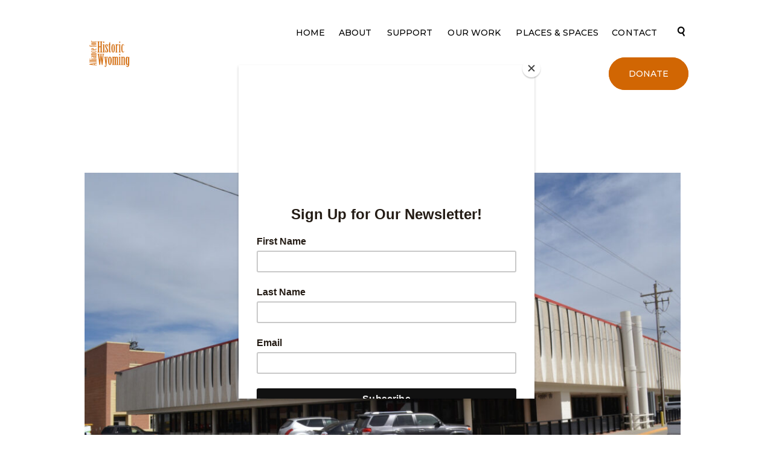

--- FILE ---
content_type: text/html; charset=UTF-8
request_url: https://historicwyoming.org/profiles/wells-fargo-building-and-tower-casper/
body_size: 22991
content:
<!DOCTYPE html>
<html dir="ltr" lang="en-US" prefix="og: https://ogp.me/ns#" class="no-js scheme_default">
<head>
			<meta charset="UTF-8">
		<meta name="viewport" content="width=device-width, initial-scale=1, maximum-scale=1">
		<meta name="format-detection" content="telephone=no">
		<link rel="profile" href="//gmpg.org/xfn/11">
		<link rel="pingback" href="https://historicwyoming.org/xmlrpc.php">
		<title>Wells Fargo Building and Tower, Casper - Alliance for Historic Wyoming</title>
	<style>img:is([sizes="auto" i], [sizes^="auto," i]) { contain-intrinsic-size: 3000px 1500px }</style>
	
		<!-- All in One SEO 4.9.3 - aioseo.com -->
	<meta name="description" content="The Wyoming National Bank in downtown Casper celebrated its 50th anniversary in 1964 with a modern building complex unlike any in Wyoming. The bank was designed by Denver architect Charles Deaton, who also designed the so-called “Jetson House” west of Denver, which was featured in Woody Allen’s 1973 movie Sleeper." />
	<meta name="robots" content="max-image-preview:large" />
	<meta name="author" content="allianceforhistoricwy"/>
	<meta name="google-site-verification" content="2GB4U2z6qKnhB2-l8ZdczkZRUixDkdLzsnDqGjtSd0c" />
	<link rel="canonical" href="https://historicwyoming.org/profiles/wells-fargo-building-and-tower-casper/" />
	<meta name="generator" content="All in One SEO (AIOSEO) 4.9.3" />
		<meta property="og:locale" content="en_US" />
		<meta property="og:site_name" content="Alliance for Historic Wyoming - Protecting Wyoming&#039;s Historic Places &amp; Spaces" />
		<meta property="og:type" content="article" />
		<meta property="og:title" content="Wells Fargo Building and Tower, Casper - Alliance for Historic Wyoming" />
		<meta property="og:description" content="The Wyoming National Bank in downtown Casper celebrated its 50th anniversary in 1964 with a modern building complex unlike any in Wyoming. The bank was designed by Denver architect Charles Deaton, who also designed the so-called “Jetson House” west of Denver, which was featured in Woody Allen’s 1973 movie Sleeper." />
		<meta property="og:url" content="https://historicwyoming.org/profiles/wells-fargo-building-and-tower-casper/" />
		<meta property="og:image" content="https://historicwyoming.org/wp-content/uploads/2023/09/wordmark-stamp-rust.png" />
		<meta property="og:image:secure_url" content="https://historicwyoming.org/wp-content/uploads/2023/09/wordmark-stamp-rust.png" />
		<meta property="og:image:width" content="864" />
		<meta property="og:image:height" content="631" />
		<meta property="article:published_time" content="2017-08-18T13:00:00+00:00" />
		<meta property="article:modified_time" content="2017-08-18T13:00:00+00:00" />
		<meta property="article:publisher" content="https://www.facebook.com/HistoricWyoming" />
		<meta name="twitter:card" content="summary_large_image" />
		<meta name="twitter:site" content="@historicwyoming" />
		<meta name="twitter:title" content="Wells Fargo Building and Tower, Casper - Alliance for Historic Wyoming" />
		<meta name="twitter:description" content="The Wyoming National Bank in downtown Casper celebrated its 50th anniversary in 1964 with a modern building complex unlike any in Wyoming. The bank was designed by Denver architect Charles Deaton, who also designed the so-called “Jetson House” west of Denver, which was featured in Woody Allen’s 1973 movie Sleeper." />
		<meta name="twitter:creator" content="@historicwyoming" />
		<meta name="twitter:image" content="https://historicwyoming.org/wp-content/uploads/2023/09/wordmark-stamp-rust.png" />
		<script type="application/ld+json" class="aioseo-schema">
			{"@context":"https:\/\/schema.org","@graph":[{"@type":"BlogPosting","@id":"https:\/\/historicwyoming.org\/profiles\/wells-fargo-building-and-tower-casper\/#blogposting","name":"Wells Fargo Building and Tower, Casper - Alliance for Historic Wyoming","headline":"Wells Fargo Building and Tower, Casper","author":{"@id":"https:\/\/historicwyoming.org\/profiles\/author\/allianceforhistoricwy\/#author"},"publisher":{"@id":"https:\/\/historicwyoming.org\/#organization"},"image":{"@type":"ImageObject","url":"https:\/\/historicwyoming.org\/wp-content\/uploads\/2017\/08\/WY-01-025-0029_006.jpg","width":1600,"height":1067,"caption":"exc-5977a6e417bffc7a2f94a6d1"},"datePublished":"2017-08-18T13:00:00+00:00","dateModified":"2017-08-18T13:00:00+00:00","inLanguage":"en-US","mainEntityOfPage":{"@id":"https:\/\/historicwyoming.org\/profiles\/wells-fargo-building-and-tower-casper\/#webpage"},"isPartOf":{"@id":"https:\/\/historicwyoming.org\/profiles\/wells-fargo-building-and-tower-casper\/#webpage"},"articleSection":"Historic Wyoming, casper, eclipse, historic preservation, historicwyoming, modern architecture, wells fargo, wyoming"},{"@type":"BreadcrumbList","@id":"https:\/\/historicwyoming.org\/profiles\/wells-fargo-building-and-tower-casper\/#breadcrumblist","itemListElement":[{"@type":"ListItem","@id":"https:\/\/historicwyoming.org#listItem","position":1,"name":"Home","item":"https:\/\/historicwyoming.org","nextItem":{"@type":"ListItem","@id":"https:\/\/historicwyoming.org\/profiles\/category\/historic-wyoming\/#listItem","name":"Historic Wyoming"}},{"@type":"ListItem","@id":"https:\/\/historicwyoming.org\/profiles\/category\/historic-wyoming\/#listItem","position":2,"name":"Historic Wyoming","item":"https:\/\/historicwyoming.org\/profiles\/category\/historic-wyoming\/","nextItem":{"@type":"ListItem","@id":"https:\/\/historicwyoming.org\/profiles\/wells-fargo-building-and-tower-casper\/#listItem","name":"Wells Fargo Building and Tower, Casper"},"previousItem":{"@type":"ListItem","@id":"https:\/\/historicwyoming.org#listItem","name":"Home"}},{"@type":"ListItem","@id":"https:\/\/historicwyoming.org\/profiles\/wells-fargo-building-and-tower-casper\/#listItem","position":3,"name":"Wells Fargo Building and Tower, Casper","previousItem":{"@type":"ListItem","@id":"https:\/\/historicwyoming.org\/profiles\/category\/historic-wyoming\/#listItem","name":"Historic Wyoming"}}]},{"@type":"Organization","@id":"https:\/\/historicwyoming.org\/#organization","name":"Alliance for Historic Wyoming","description":"Protecting Wyoming's Historic Places & Spaces","url":"https:\/\/historicwyoming.org\/","telephone":"+13073333508","logo":{"@type":"ImageObject","url":"https:\/\/historicwyoming.org\/wp-content\/uploads\/2023\/09\/wordmark-stamp-rust.png","@id":"https:\/\/historicwyoming.org\/profiles\/wells-fargo-building-and-tower-casper\/#organizationLogo","width":864,"height":631},"image":{"@id":"https:\/\/historicwyoming.org\/profiles\/wells-fargo-building-and-tower-casper\/#organizationLogo"},"sameAs":["https:\/\/www.facebook.com\/HistoricWyoming","https:\/\/twitter.com\/historicwyoming","https:\/\/www.instagram.com\/historicwyoming"]},{"@type":"Person","@id":"https:\/\/historicwyoming.org\/profiles\/author\/allianceforhistoricwy\/#author","url":"https:\/\/historicwyoming.org\/profiles\/author\/allianceforhistoricwy\/","name":"allianceforhistoricwy"},{"@type":"WebPage","@id":"https:\/\/historicwyoming.org\/profiles\/wells-fargo-building-and-tower-casper\/#webpage","url":"https:\/\/historicwyoming.org\/profiles\/wells-fargo-building-and-tower-casper\/","name":"Wells Fargo Building and Tower, Casper - Alliance for Historic Wyoming","description":"The Wyoming National Bank in downtown Casper celebrated its 50th anniversary in 1964 with a modern building complex unlike any in Wyoming. The bank was designed by Denver architect Charles Deaton, who also designed the so-called \u201cJetson House\u201d west of Denver, which was featured in Woody Allen\u2019s 1973 movie Sleeper.","inLanguage":"en-US","isPartOf":{"@id":"https:\/\/historicwyoming.org\/#website"},"breadcrumb":{"@id":"https:\/\/historicwyoming.org\/profiles\/wells-fargo-building-and-tower-casper\/#breadcrumblist"},"author":{"@id":"https:\/\/historicwyoming.org\/profiles\/author\/allianceforhistoricwy\/#author"},"creator":{"@id":"https:\/\/historicwyoming.org\/profiles\/author\/allianceforhistoricwy\/#author"},"image":{"@type":"ImageObject","url":"https:\/\/historicwyoming.org\/wp-content\/uploads\/2017\/08\/WY-01-025-0029_006.jpg","@id":"https:\/\/historicwyoming.org\/profiles\/wells-fargo-building-and-tower-casper\/#mainImage","width":1600,"height":1067,"caption":"exc-5977a6e417bffc7a2f94a6d1"},"primaryImageOfPage":{"@id":"https:\/\/historicwyoming.org\/profiles\/wells-fargo-building-and-tower-casper\/#mainImage"},"datePublished":"2017-08-18T13:00:00+00:00","dateModified":"2017-08-18T13:00:00+00:00"},{"@type":"WebSite","@id":"https:\/\/historicwyoming.org\/#website","url":"https:\/\/historicwyoming.org\/","name":"Alliance for Historic Wyoming","description":"Protecting Wyoming's Historic Places & Spaces","inLanguage":"en-US","publisher":{"@id":"https:\/\/historicwyoming.org\/#organization"}}]}
		</script>
		<!-- All in One SEO -->

<script>window._wca = window._wca || [];</script>
<!-- Google tag (gtag.js) consent mode dataLayer added by Site Kit -->
<script type="text/javascript" id="google_gtagjs-js-consent-mode-data-layer">
/* <![CDATA[ */
window.dataLayer = window.dataLayer || [];function gtag(){dataLayer.push(arguments);}
gtag('consent', 'default', {"ad_personalization":"denied","ad_storage":"denied","ad_user_data":"denied","analytics_storage":"denied","functionality_storage":"denied","security_storage":"denied","personalization_storage":"denied","region":["AT","BE","BG","CH","CY","CZ","DE","DK","EE","ES","FI","FR","GB","GR","HR","HU","IE","IS","IT","LI","LT","LU","LV","MT","NL","NO","PL","PT","RO","SE","SI","SK"],"wait_for_update":500});
window._googlesitekitConsentCategoryMap = {"statistics":["analytics_storage"],"marketing":["ad_storage","ad_user_data","ad_personalization"],"functional":["functionality_storage","security_storage"],"preferences":["personalization_storage"]};
window._googlesitekitConsents = {"ad_personalization":"denied","ad_storage":"denied","ad_user_data":"denied","analytics_storage":"denied","functionality_storage":"denied","security_storage":"denied","personalization_storage":"denied","region":["AT","BE","BG","CH","CY","CZ","DE","DK","EE","ES","FI","FR","GB","GR","HR","HU","IE","IS","IT","LI","LT","LU","LV","MT","NL","NO","PL","PT","RO","SE","SI","SK"],"wait_for_update":500};
/* ]]> */
</script>
<!-- End Google tag (gtag.js) consent mode dataLayer added by Site Kit -->
<link rel='dns-prefetch' href='//widget.acceptance.elegro.eu' />
<link rel='dns-prefetch' href='//stats.wp.com' />
<link rel='dns-prefetch' href='//collect.commerce.godaddy.com' />
<link rel='dns-prefetch' href='//www.googletagmanager.com' />
<link rel='dns-prefetch' href='//maxcdn.bootstrapcdn.com' />
<link rel='dns-prefetch' href='//fonts.googleapis.com' />
<link rel="alternate" type="application/rss+xml" title="Alliance for Historic Wyoming &raquo; Feed" href="https://historicwyoming.org/feed/" />
<link rel="alternate" type="application/rss+xml" title="Alliance for Historic Wyoming &raquo; Comments Feed" href="https://historicwyoming.org/comments/feed/" />
<meta property="og:image" content="https://historicwyoming.org/wp-content/uploads/2017/08/WY-01-025-0029_006.jpg"/>
<script type="text/javascript">
/* <![CDATA[ */
window._wpemojiSettings = {"baseUrl":"https:\/\/s.w.org\/images\/core\/emoji\/16.0.1\/72x72\/","ext":".png","svgUrl":"https:\/\/s.w.org\/images\/core\/emoji\/16.0.1\/svg\/","svgExt":".svg","source":{"concatemoji":"https:\/\/historicwyoming.org\/wp-includes\/js\/wp-emoji-release.min.js?ver=6.8.3"}};
/*! This file is auto-generated */
!function(s,n){var o,i,e;function c(e){try{var t={supportTests:e,timestamp:(new Date).valueOf()};sessionStorage.setItem(o,JSON.stringify(t))}catch(e){}}function p(e,t,n){e.clearRect(0,0,e.canvas.width,e.canvas.height),e.fillText(t,0,0);var t=new Uint32Array(e.getImageData(0,0,e.canvas.width,e.canvas.height).data),a=(e.clearRect(0,0,e.canvas.width,e.canvas.height),e.fillText(n,0,0),new Uint32Array(e.getImageData(0,0,e.canvas.width,e.canvas.height).data));return t.every(function(e,t){return e===a[t]})}function u(e,t){e.clearRect(0,0,e.canvas.width,e.canvas.height),e.fillText(t,0,0);for(var n=e.getImageData(16,16,1,1),a=0;a<n.data.length;a++)if(0!==n.data[a])return!1;return!0}function f(e,t,n,a){switch(t){case"flag":return n(e,"\ud83c\udff3\ufe0f\u200d\u26a7\ufe0f","\ud83c\udff3\ufe0f\u200b\u26a7\ufe0f")?!1:!n(e,"\ud83c\udde8\ud83c\uddf6","\ud83c\udde8\u200b\ud83c\uddf6")&&!n(e,"\ud83c\udff4\udb40\udc67\udb40\udc62\udb40\udc65\udb40\udc6e\udb40\udc67\udb40\udc7f","\ud83c\udff4\u200b\udb40\udc67\u200b\udb40\udc62\u200b\udb40\udc65\u200b\udb40\udc6e\u200b\udb40\udc67\u200b\udb40\udc7f");case"emoji":return!a(e,"\ud83e\udedf")}return!1}function g(e,t,n,a){var r="undefined"!=typeof WorkerGlobalScope&&self instanceof WorkerGlobalScope?new OffscreenCanvas(300,150):s.createElement("canvas"),o=r.getContext("2d",{willReadFrequently:!0}),i=(o.textBaseline="top",o.font="600 32px Arial",{});return e.forEach(function(e){i[e]=t(o,e,n,a)}),i}function t(e){var t=s.createElement("script");t.src=e,t.defer=!0,s.head.appendChild(t)}"undefined"!=typeof Promise&&(o="wpEmojiSettingsSupports",i=["flag","emoji"],n.supports={everything:!0,everythingExceptFlag:!0},e=new Promise(function(e){s.addEventListener("DOMContentLoaded",e,{once:!0})}),new Promise(function(t){var n=function(){try{var e=JSON.parse(sessionStorage.getItem(o));if("object"==typeof e&&"number"==typeof e.timestamp&&(new Date).valueOf()<e.timestamp+604800&&"object"==typeof e.supportTests)return e.supportTests}catch(e){}return null}();if(!n){if("undefined"!=typeof Worker&&"undefined"!=typeof OffscreenCanvas&&"undefined"!=typeof URL&&URL.createObjectURL&&"undefined"!=typeof Blob)try{var e="postMessage("+g.toString()+"("+[JSON.stringify(i),f.toString(),p.toString(),u.toString()].join(",")+"));",a=new Blob([e],{type:"text/javascript"}),r=new Worker(URL.createObjectURL(a),{name:"wpTestEmojiSupports"});return void(r.onmessage=function(e){c(n=e.data),r.terminate(),t(n)})}catch(e){}c(n=g(i,f,p,u))}t(n)}).then(function(e){for(var t in e)n.supports[t]=e[t],n.supports.everything=n.supports.everything&&n.supports[t],"flag"!==t&&(n.supports.everythingExceptFlag=n.supports.everythingExceptFlag&&n.supports[t]);n.supports.everythingExceptFlag=n.supports.everythingExceptFlag&&!n.supports.flag,n.DOMReady=!1,n.readyCallback=function(){n.DOMReady=!0}}).then(function(){return e}).then(function(){var e;n.supports.everything||(n.readyCallback(),(e=n.source||{}).concatemoji?t(e.concatemoji):e.wpemoji&&e.twemoji&&(t(e.twemoji),t(e.wpemoji)))}))}((window,document),window._wpemojiSettings);
/* ]]> */
</script>
<link property="stylesheet" rel='stylesheet' id='vc_extensions_cqbundle_adminicon-css' href='https://historicwyoming.org/wp-content/plugins/vc-extensions-bundle/css/admin_icon.css?ver=6.8.3' type='text/css' media='all' />
<link property="stylesheet" rel='stylesheet' id='stripe-main-styles-css' href='https://historicwyoming.org/wp-content/mu-plugins/vendor/godaddy/mwc-core/assets/css/stripe-settings.css' type='text/css' media='all' />
<link property="stylesheet" rel='stylesheet' id='godaddy-payments-payinperson-main-styles-css' href='https://historicwyoming.org/wp-content/mu-plugins/vendor/godaddy/mwc-core/assets/css/pay-in-person-method.css' type='text/css' media='all' />
<link property="stylesheet" rel='stylesheet' id='elegro-style-css' href='https://historicwyoming.org/wp-content/plugins/elegro-payment/elegro-style.css' type='text/css' media='all' />
<link property="stylesheet" rel='stylesheet' id='sbr_styles-css' href='https://historicwyoming.org/wp-content/plugins/reviews-feed/assets/css/sbr-styles.min.css?ver=2.1.1' type='text/css' media='all' />
<link property="stylesheet" rel='stylesheet' id='sbi_styles-css' href='https://historicwyoming.org/wp-content/plugins/instagram-feed/css/sbi-styles.min.css?ver=6.10.0' type='text/css' media='all' />
<link property="stylesheet" rel='stylesheet' id='sby_common_styles-css' href='https://historicwyoming.org/wp-content/plugins/feeds-for-youtube/public/build/css/sb-youtube-common.css?ver=2.6.2' type='text/css' media='all' />
<link property="stylesheet" rel='stylesheet' id='sby_styles-css' href='https://historicwyoming.org/wp-content/plugins/feeds-for-youtube/public/build/css/sb-youtube-free.css?ver=2.6.2' type='text/css' media='all' />
<style id='wp-emoji-styles-inline-css' type='text/css'>

	img.wp-smiley, img.emoji {
		display: inline !important;
		border: none !important;
		box-shadow: none !important;
		height: 1em !important;
		width: 1em !important;
		margin: 0 0.07em !important;
		vertical-align: -0.1em !important;
		background: none !important;
		padding: 0 !important;
	}
</style>
<link property="stylesheet" rel='stylesheet' id='wp-block-library-css' href='https://historicwyoming.org/wp-includes/css/dist/block-library/style.min.css?ver=6.8.3' type='text/css' media='all' />
<style id='classic-theme-styles-inline-css' type='text/css'>
/*! This file is auto-generated */
.wp-block-button__link{color:#fff;background-color:#32373c;border-radius:9999px;box-shadow:none;text-decoration:none;padding:calc(.667em + 2px) calc(1.333em + 2px);font-size:1.125em}.wp-block-file__button{background:#32373c;color:#fff;text-decoration:none}
</style>
<link property="stylesheet" rel='stylesheet' id='aioseo/css/src/vue/standalone/blocks/table-of-contents/global.scss-css' href='https://historicwyoming.org/wp-content/plugins/all-in-one-seo-pack/dist/Lite/assets/css/table-of-contents/global.e90f6d47.css?ver=4.9.3' type='text/css' media='all' />
<link property="stylesheet" rel='stylesheet' id='mediaelement-css' href='https://historicwyoming.org/wp-includes/js/mediaelement/mediaelementplayer-legacy.min.css?ver=4.2.17' type='text/css' media='all' />
<link property="stylesheet" rel='stylesheet' id='wp-mediaelement-css' href='https://historicwyoming.org/wp-includes/js/mediaelement/wp-mediaelement.min.css?ver=6.8.3' type='text/css' media='all' />
<style id='jetpack-sharing-buttons-style-inline-css' type='text/css'>
.jetpack-sharing-buttons__services-list{display:flex;flex-direction:row;flex-wrap:wrap;gap:0;list-style-type:none;margin:5px;padding:0}.jetpack-sharing-buttons__services-list.has-small-icon-size{font-size:12px}.jetpack-sharing-buttons__services-list.has-normal-icon-size{font-size:16px}.jetpack-sharing-buttons__services-list.has-large-icon-size{font-size:24px}.jetpack-sharing-buttons__services-list.has-huge-icon-size{font-size:36px}@media print{.jetpack-sharing-buttons__services-list{display:none!important}}.editor-styles-wrapper .wp-block-jetpack-sharing-buttons{gap:0;padding-inline-start:0}ul.jetpack-sharing-buttons__services-list.has-background{padding:1.25em 2.375em}
</style>
<style id='global-styles-inline-css' type='text/css'>
:root{--wp--preset--aspect-ratio--square: 1;--wp--preset--aspect-ratio--4-3: 4/3;--wp--preset--aspect-ratio--3-4: 3/4;--wp--preset--aspect-ratio--3-2: 3/2;--wp--preset--aspect-ratio--2-3: 2/3;--wp--preset--aspect-ratio--16-9: 16/9;--wp--preset--aspect-ratio--9-16: 9/16;--wp--preset--color--black: #000000;--wp--preset--color--cyan-bluish-gray: #abb8c3;--wp--preset--color--white: #ffffff;--wp--preset--color--pale-pink: #f78da7;--wp--preset--color--vivid-red: #cf2e2e;--wp--preset--color--luminous-vivid-orange: #ff6900;--wp--preset--color--luminous-vivid-amber: #fcb900;--wp--preset--color--light-green-cyan: #7bdcb5;--wp--preset--color--vivid-green-cyan: #00d084;--wp--preset--color--pale-cyan-blue: #8ed1fc;--wp--preset--color--vivid-cyan-blue: #0693e3;--wp--preset--color--vivid-purple: #9b51e0;--wp--preset--gradient--vivid-cyan-blue-to-vivid-purple: linear-gradient(135deg,rgba(6,147,227,1) 0%,rgb(155,81,224) 100%);--wp--preset--gradient--light-green-cyan-to-vivid-green-cyan: linear-gradient(135deg,rgb(122,220,180) 0%,rgb(0,208,130) 100%);--wp--preset--gradient--luminous-vivid-amber-to-luminous-vivid-orange: linear-gradient(135deg,rgba(252,185,0,1) 0%,rgba(255,105,0,1) 100%);--wp--preset--gradient--luminous-vivid-orange-to-vivid-red: linear-gradient(135deg,rgba(255,105,0,1) 0%,rgb(207,46,46) 100%);--wp--preset--gradient--very-light-gray-to-cyan-bluish-gray: linear-gradient(135deg,rgb(238,238,238) 0%,rgb(169,184,195) 100%);--wp--preset--gradient--cool-to-warm-spectrum: linear-gradient(135deg,rgb(74,234,220) 0%,rgb(151,120,209) 20%,rgb(207,42,186) 40%,rgb(238,44,130) 60%,rgb(251,105,98) 80%,rgb(254,248,76) 100%);--wp--preset--gradient--blush-light-purple: linear-gradient(135deg,rgb(255,206,236) 0%,rgb(152,150,240) 100%);--wp--preset--gradient--blush-bordeaux: linear-gradient(135deg,rgb(254,205,165) 0%,rgb(254,45,45) 50%,rgb(107,0,62) 100%);--wp--preset--gradient--luminous-dusk: linear-gradient(135deg,rgb(255,203,112) 0%,rgb(199,81,192) 50%,rgb(65,88,208) 100%);--wp--preset--gradient--pale-ocean: linear-gradient(135deg,rgb(255,245,203) 0%,rgb(182,227,212) 50%,rgb(51,167,181) 100%);--wp--preset--gradient--electric-grass: linear-gradient(135deg,rgb(202,248,128) 0%,rgb(113,206,126) 100%);--wp--preset--gradient--midnight: linear-gradient(135deg,rgb(2,3,129) 0%,rgb(40,116,252) 100%);--wp--preset--font-size--small: 13px;--wp--preset--font-size--medium: 20px;--wp--preset--font-size--large: 36px;--wp--preset--font-size--x-large: 42px;--wp--preset--spacing--20: 0.44rem;--wp--preset--spacing--30: 0.67rem;--wp--preset--spacing--40: 1rem;--wp--preset--spacing--50: 1.5rem;--wp--preset--spacing--60: 2.25rem;--wp--preset--spacing--70: 3.38rem;--wp--preset--spacing--80: 5.06rem;--wp--preset--shadow--natural: 6px 6px 9px rgba(0, 0, 0, 0.2);--wp--preset--shadow--deep: 12px 12px 50px rgba(0, 0, 0, 0.4);--wp--preset--shadow--sharp: 6px 6px 0px rgba(0, 0, 0, 0.2);--wp--preset--shadow--outlined: 6px 6px 0px -3px rgba(255, 255, 255, 1), 6px 6px rgba(0, 0, 0, 1);--wp--preset--shadow--crisp: 6px 6px 0px rgba(0, 0, 0, 1);}:where(.is-layout-flex){gap: 0.5em;}:where(.is-layout-grid){gap: 0.5em;}body .is-layout-flex{display: flex;}.is-layout-flex{flex-wrap: wrap;align-items: center;}.is-layout-flex > :is(*, div){margin: 0;}body .is-layout-grid{display: grid;}.is-layout-grid > :is(*, div){margin: 0;}:where(.wp-block-columns.is-layout-flex){gap: 2em;}:where(.wp-block-columns.is-layout-grid){gap: 2em;}:where(.wp-block-post-template.is-layout-flex){gap: 1.25em;}:where(.wp-block-post-template.is-layout-grid){gap: 1.25em;}.has-black-color{color: var(--wp--preset--color--black) !important;}.has-cyan-bluish-gray-color{color: var(--wp--preset--color--cyan-bluish-gray) !important;}.has-white-color{color: var(--wp--preset--color--white) !important;}.has-pale-pink-color{color: var(--wp--preset--color--pale-pink) !important;}.has-vivid-red-color{color: var(--wp--preset--color--vivid-red) !important;}.has-luminous-vivid-orange-color{color: var(--wp--preset--color--luminous-vivid-orange) !important;}.has-luminous-vivid-amber-color{color: var(--wp--preset--color--luminous-vivid-amber) !important;}.has-light-green-cyan-color{color: var(--wp--preset--color--light-green-cyan) !important;}.has-vivid-green-cyan-color{color: var(--wp--preset--color--vivid-green-cyan) !important;}.has-pale-cyan-blue-color{color: var(--wp--preset--color--pale-cyan-blue) !important;}.has-vivid-cyan-blue-color{color: var(--wp--preset--color--vivid-cyan-blue) !important;}.has-vivid-purple-color{color: var(--wp--preset--color--vivid-purple) !important;}.has-black-background-color{background-color: var(--wp--preset--color--black) !important;}.has-cyan-bluish-gray-background-color{background-color: var(--wp--preset--color--cyan-bluish-gray) !important;}.has-white-background-color{background-color: var(--wp--preset--color--white) !important;}.has-pale-pink-background-color{background-color: var(--wp--preset--color--pale-pink) !important;}.has-vivid-red-background-color{background-color: var(--wp--preset--color--vivid-red) !important;}.has-luminous-vivid-orange-background-color{background-color: var(--wp--preset--color--luminous-vivid-orange) !important;}.has-luminous-vivid-amber-background-color{background-color: var(--wp--preset--color--luminous-vivid-amber) !important;}.has-light-green-cyan-background-color{background-color: var(--wp--preset--color--light-green-cyan) !important;}.has-vivid-green-cyan-background-color{background-color: var(--wp--preset--color--vivid-green-cyan) !important;}.has-pale-cyan-blue-background-color{background-color: var(--wp--preset--color--pale-cyan-blue) !important;}.has-vivid-cyan-blue-background-color{background-color: var(--wp--preset--color--vivid-cyan-blue) !important;}.has-vivid-purple-background-color{background-color: var(--wp--preset--color--vivid-purple) !important;}.has-black-border-color{border-color: var(--wp--preset--color--black) !important;}.has-cyan-bluish-gray-border-color{border-color: var(--wp--preset--color--cyan-bluish-gray) !important;}.has-white-border-color{border-color: var(--wp--preset--color--white) !important;}.has-pale-pink-border-color{border-color: var(--wp--preset--color--pale-pink) !important;}.has-vivid-red-border-color{border-color: var(--wp--preset--color--vivid-red) !important;}.has-luminous-vivid-orange-border-color{border-color: var(--wp--preset--color--luminous-vivid-orange) !important;}.has-luminous-vivid-amber-border-color{border-color: var(--wp--preset--color--luminous-vivid-amber) !important;}.has-light-green-cyan-border-color{border-color: var(--wp--preset--color--light-green-cyan) !important;}.has-vivid-green-cyan-border-color{border-color: var(--wp--preset--color--vivid-green-cyan) !important;}.has-pale-cyan-blue-border-color{border-color: var(--wp--preset--color--pale-cyan-blue) !important;}.has-vivid-cyan-blue-border-color{border-color: var(--wp--preset--color--vivid-cyan-blue) !important;}.has-vivid-purple-border-color{border-color: var(--wp--preset--color--vivid-purple) !important;}.has-vivid-cyan-blue-to-vivid-purple-gradient-background{background: var(--wp--preset--gradient--vivid-cyan-blue-to-vivid-purple) !important;}.has-light-green-cyan-to-vivid-green-cyan-gradient-background{background: var(--wp--preset--gradient--light-green-cyan-to-vivid-green-cyan) !important;}.has-luminous-vivid-amber-to-luminous-vivid-orange-gradient-background{background: var(--wp--preset--gradient--luminous-vivid-amber-to-luminous-vivid-orange) !important;}.has-luminous-vivid-orange-to-vivid-red-gradient-background{background: var(--wp--preset--gradient--luminous-vivid-orange-to-vivid-red) !important;}.has-very-light-gray-to-cyan-bluish-gray-gradient-background{background: var(--wp--preset--gradient--very-light-gray-to-cyan-bluish-gray) !important;}.has-cool-to-warm-spectrum-gradient-background{background: var(--wp--preset--gradient--cool-to-warm-spectrum) !important;}.has-blush-light-purple-gradient-background{background: var(--wp--preset--gradient--blush-light-purple) !important;}.has-blush-bordeaux-gradient-background{background: var(--wp--preset--gradient--blush-bordeaux) !important;}.has-luminous-dusk-gradient-background{background: var(--wp--preset--gradient--luminous-dusk) !important;}.has-pale-ocean-gradient-background{background: var(--wp--preset--gradient--pale-ocean) !important;}.has-electric-grass-gradient-background{background: var(--wp--preset--gradient--electric-grass) !important;}.has-midnight-gradient-background{background: var(--wp--preset--gradient--midnight) !important;}.has-small-font-size{font-size: var(--wp--preset--font-size--small) !important;}.has-medium-font-size{font-size: var(--wp--preset--font-size--medium) !important;}.has-large-font-size{font-size: var(--wp--preset--font-size--large) !important;}.has-x-large-font-size{font-size: var(--wp--preset--font-size--x-large) !important;}
:where(.wp-block-post-template.is-layout-flex){gap: 1.25em;}:where(.wp-block-post-template.is-layout-grid){gap: 1.25em;}
:where(.wp-block-columns.is-layout-flex){gap: 2em;}:where(.wp-block-columns.is-layout-grid){gap: 2em;}
:root :where(.wp-block-pullquote){font-size: 1.5em;line-height: 1.6;}
</style>
<link property="stylesheet" rel='stylesheet' id='contact-form-7-css' href='https://historicwyoming.org/wp-content/plugins/contact-form-7/includes/css/styles.css?ver=6.1.4' type='text/css' media='all' />
<link property="stylesheet" rel='stylesheet' id='ctf_styles-css' href='https://historicwyoming.org/wp-content/plugins/custom-twitter-feeds/css/ctf-styles.min.css?ver=2.3.1' type='text/css' media='all' />
<link property="stylesheet" rel='stylesheet' id='esg-plugin-settings-css' href='https://historicwyoming.org/wp-content/plugins/essential-grid/public/assets/css/settings.css?ver=3.0.18' type='text/css' media='all' />
<link property="stylesheet" rel='stylesheet' id='tp-fontello-css' href='https://historicwyoming.org/wp-content/plugins/essential-grid/public/assets/font/fontello/css/fontello.css?ver=3.0.18' type='text/css' media='all' />
<link property="stylesheet" rel='stylesheet' id='wpos-slick-style-css' href='https://historicwyoming.org/wp-content/plugins/timeline-and-history-slider/assets/css/slick.css?ver=2.4.5' type='text/css' media='all' />
<link property="stylesheet" rel='stylesheet' id='tahs-public-style-css' href='https://historicwyoming.org/wp-content/plugins/timeline-and-history-slider/assets/css/slick-slider-style.css?ver=2.4.5' type='text/css' media='all' />
<link property="stylesheet" rel='stylesheet' id='trx_addons-icons-css' href='https://historicwyoming.org/wp-content/plugins/trx_addons/css/font-icons/css/trx_addons_icons-embedded.css?ver=6.8.3' type='text/css' media='all' />
<link property="stylesheet" rel='stylesheet' id='swiperslider-css' href='https://historicwyoming.org/wp-content/plugins/trx_addons/js/swiper/swiper.min.css' type='text/css' media='all' />
<link property="stylesheet" rel='stylesheet' id='magnific-popup-css' href='https://historicwyoming.org/wp-content/plugins/trx_addons/js/magnific/magnific-popup.min.css' type='text/css' media='all' />
<link property="stylesheet" rel='stylesheet' id='trx_addons-css' href='https://historicwyoming.org/wp-content/plugins/trx_addons/css/trx_addons.css' type='text/css' media='all' />
<link property="stylesheet" rel='stylesheet' id='trx_addons-animation-css' href='https://historicwyoming.org/wp-content/plugins/trx_addons/css/trx_addons.animation.css?ver=6.8.3' type='text/css' media='all' />
<link property="stylesheet" rel='stylesheet' id='woocommerce-layout-css' href='https://historicwyoming.org/wp-content/plugins/woocommerce/assets/css/woocommerce-layout.css?ver=10.4.3' type='text/css' media='all' />
<style id='woocommerce-layout-inline-css' type='text/css'>

	.infinite-scroll .woocommerce-pagination {
		display: none;
	}
</style>
<link property="stylesheet" rel='stylesheet' id='woocommerce-smallscreen-css' href='https://historicwyoming.org/wp-content/plugins/woocommerce/assets/css/woocommerce-smallscreen.css?ver=10.4.3' type='text/css' media='only screen and (max-width: 768px)' />
<link property="stylesheet" rel='stylesheet' id='woocommerce-general-css' href='https://historicwyoming.org/wp-content/plugins/woocommerce/assets/css/woocommerce.css?ver=10.4.3' type='text/css' media='all' />
<style id='woocommerce-inline-inline-css' type='text/css'>
.woocommerce form .form-row .required { visibility: visible; }
</style>
<link property="stylesheet" rel='stylesheet' id='cff-css' href='https://historicwyoming.org/wp-content/plugins/custom-facebook-feed/assets/css/cff-style.min.css?ver=4.3.4' type='text/css' media='all' />
<link property="stylesheet" rel='stylesheet' id='sb-font-awesome-css' href='https://maxcdn.bootstrapcdn.com/font-awesome/4.7.0/css/font-awesome.min.css?ver=6.8.3' type='text/css' media='all' />
<link property="stylesheet" rel='stylesheet' id='mc4wp-form-themes-css' href='https://historicwyoming.org/wp-content/plugins/mailchimp-for-wp/assets/css/form-themes.css?ver=4.11.1' type='text/css' media='all' />
<link property="stylesheet" rel='stylesheet' id='wp-components-css' href='https://historicwyoming.org/wp-includes/css/dist/components/style.min.css?ver=6.8.3' type='text/css' media='all' />
<link property="stylesheet" rel='stylesheet' id='godaddy-styles-css' href='https://historicwyoming.org/wp-content/mu-plugins/vendor/wpex/godaddy-launch/includes/Dependencies/GoDaddy/Styles/build/latest.css?ver=2.0.2' type='text/css' media='all' />
<link property="stylesheet" rel='stylesheet' id='mwc-payments-payment-form-css' href='https://historicwyoming.org/wp-content/mu-plugins/vendor/godaddy/mwc-core/assets/css/payment-form.css' type='text/css' media='all' />
<link property="stylesheet" rel='stylesheet' id='wpgdprc-front-css-css' href='https://historicwyoming.org/wp-content/plugins/wp-gdpr-compliance/Assets/css/front.css?ver=1706547273' type='text/css' media='all' />
<style id='wpgdprc-front-css-inline-css' type='text/css'>
:root{--wp-gdpr--bar--background-color: #000000;--wp-gdpr--bar--color: #ffffff;--wp-gdpr--button--background-color: #000000;--wp-gdpr--button--background-color--darken: #000000;--wp-gdpr--button--color: #ffffff;}
</style>
<link property="stylesheet" rel='stylesheet' id='green_planet-font-google_fonts-css' href='https://fonts.googleapis.com/css?family=Playfair+Display%3APlayfair+Display%3A400%2C700%2C700i%7CMontserrat%3AMontserrat%3A400%2C500%2C700%7CDroid+Serif%3ADroid+Serif%3A400%2C700&#038;subset=latin%2Clatin-ext&#038;ver=6.8.3' type='text/css' media='all' />
<link property="stylesheet" rel='stylesheet' id='fontello-icons-css' href='https://historicwyoming.org/wp-content/themes/green-planet/css/fontello/css/fontello-embedded.css?ver=6.8.3' type='text/css' media='all' />
<link property="stylesheet" rel='stylesheet' id='green-planet-main-css' href='https://historicwyoming.org/wp-content/themes/green-planet/style.css' type='text/css' media='all' />
<style id='green-planet-main-inline-css' type='text/css'>
.post-navigation .nav-previous a .nav-arrow { background-image: url(https://historicwyoming.org/wp-content/uploads/2017/08/castlegardens.jpg); }.post-navigation .nav-next a .nav-arrow { background-image: url(https://historicwyoming.org/wp-content/uploads/2017/08/Ft.Laramie2.jpg); }
</style>
<link property="stylesheet" rel='stylesheet' id='green-planet-styles-css' href='https://historicwyoming.org/wp-content/themes/green-planet/css/__styles.css?ver=6.8.3' type='text/css' media='all' />
<link property="stylesheet" rel='stylesheet' id='gree-planet-colors-css' href='https://historicwyoming.org/wp-content/themes/green-planet/css/__colors.css?ver=6.8.3' type='text/css' media='all' />
<link property="stylesheet" rel='stylesheet' id='green-planet-responsive-css' href='https://historicwyoming.org/wp-content/themes/green-planet/css/responsive.css?ver=6.8.3' type='text/css' media='all' />
<script type="text/javascript" src="https://historicwyoming.org/wp-includes/js/jquery/jquery.min.js?ver=3.7.1" id="jquery-core-js"></script>
<script type="text/javascript" src="https://historicwyoming.org/wp-includes/js/jquery/jquery-migrate.min.js?ver=3.4.1" id="jquery-migrate-js"></script>
<script type="text/javascript" src="https://widget.acceptance.elegro.eu/checkout/widget.js" id="bandge-js"></script>
<script type="text/javascript" src="https://historicwyoming.org/wp-content/plugins/elegro-payment/elegro-script.js" id="elegro-script-js"></script>
<script type="text/javascript" src="https://historicwyoming.org/wp-content/plugins/elegro-payment/elegro-ga.js" id="elegro-ga-js"></script>
<script type="text/javascript" src="https://historicwyoming.org/wp-content/plugins/woocommerce/assets/js/jquery-blockui/jquery.blockUI.min.js?ver=2.7.0-wc.10.4.3" id="wc-jquery-blockui-js" data-wp-strategy="defer"></script>
<script type="text/javascript" id="wc-add-to-cart-js-extra">
/* <![CDATA[ */
var wc_add_to_cart_params = {"ajax_url":"\/wp-admin\/admin-ajax.php","wc_ajax_url":"\/?wc-ajax=%%endpoint%%","i18n_view_cart":"View cart","cart_url":"https:\/\/historicwyoming.org\/home2-slide4-jpg\/","is_cart":"","cart_redirect_after_add":"no"};
/* ]]> */
</script>
<script type="text/javascript" src="https://historicwyoming.org/wp-content/plugins/woocommerce/assets/js/frontend/add-to-cart.min.js?ver=10.4.3" id="wc-add-to-cart-js" data-wp-strategy="defer"></script>
<script type="text/javascript" src="https://historicwyoming.org/wp-content/plugins/woocommerce/assets/js/js-cookie/js.cookie.min.js?ver=2.1.4-wc.10.4.3" id="wc-js-cookie-js" defer="defer" data-wp-strategy="defer"></script>
<script type="text/javascript" id="woocommerce-js-extra">
/* <![CDATA[ */
var woocommerce_params = {"ajax_url":"\/wp-admin\/admin-ajax.php","wc_ajax_url":"\/?wc-ajax=%%endpoint%%","i18n_password_show":"Show password","i18n_password_hide":"Hide password"};
/* ]]> */
</script>
<script type="text/javascript" src="https://historicwyoming.org/wp-content/plugins/woocommerce/assets/js/frontend/woocommerce.min.js?ver=10.4.3" id="woocommerce-js" defer="defer" data-wp-strategy="defer"></script>
<script type="text/javascript" src="https://historicwyoming.org/wp-content/plugins/js_composer/assets/js/vendors/woocommerce-add-to-cart.js?ver=6.13.0" id="vc_woocommerce-add-to-cart-js-js"></script>
<script type="text/javascript" src="https://stats.wp.com/s-202605.js" id="woocommerce-analytics-js" defer="defer" data-wp-strategy="defer"></script>
<script type="text/javascript" src="https://collect.commerce.godaddy.com/sdk.js" id="poynt-collect-sdk-js"></script>
<script type="text/javascript" id="mwc-payments-poynt-payment-form-js-extra">
/* <![CDATA[ */
var poyntPaymentFormI18n = {"errorMessages":{"genericError":"An error occurred, please try again or try an alternate form of payment.","missingCardDetails":"Missing card details.","missingBillingDetails":"Missing billing details."}};
/* ]]> */
</script>
<script type="text/javascript" src="https://historicwyoming.org/wp-content/mu-plugins/vendor/godaddy/mwc-core/assets/js/payments/frontend/poynt.js" id="mwc-payments-poynt-payment-form-js"></script>

<!-- Google tag (gtag.js) snippet added by Site Kit -->
<!-- Google Analytics snippet added by Site Kit -->
<script type="text/javascript" src="https://www.googletagmanager.com/gtag/js?id=GT-NML4XXB6" id="google_gtagjs-js" async></script>
<script type="text/javascript" id="google_gtagjs-js-after">
/* <![CDATA[ */
window.dataLayer = window.dataLayer || [];function gtag(){dataLayer.push(arguments);}
gtag("set","linker",{"domains":["historicwyoming.org"]});
gtag("js", new Date());
gtag("set", "developer_id.dZTNiMT", true);
gtag("config", "GT-NML4XXB6");
/* ]]> */
</script>
<script type="text/javascript" id="wpgdprc-front-js-js-extra">
/* <![CDATA[ */
var wpgdprcFront = {"ajaxUrl":"https:\/\/historicwyoming.org\/wp-admin\/admin-ajax.php","ajaxNonce":"d3850761f2","ajaxArg":"security","pluginPrefix":"wpgdprc","blogId":"1","isMultiSite":"","locale":"en_US","showSignUpModal":"","showFormModal":"","cookieName":"wpgdprc-consent","consentVersion":"","path":"\/","prefix":"wpgdprc"};
/* ]]> */
</script>
<script type="text/javascript" src="https://historicwyoming.org/wp-content/plugins/wp-gdpr-compliance/Assets/js/front.min.js?ver=1706547273" id="wpgdprc-front-js-js"></script>
<link rel="https://api.w.org/" href="https://historicwyoming.org/wp-json/" /><link rel="alternate" title="JSON" type="application/json" href="https://historicwyoming.org/wp-json/wp/v2/posts/201" /><link rel="EditURI" type="application/rsd+xml" title="RSD" href="https://historicwyoming.org/xmlrpc.php?rsd" />
<link rel='shortlink' href='https://historicwyoming.org/?p=201' />
<link rel="alternate" title="oEmbed (JSON)" type="application/json+oembed" href="https://historicwyoming.org/wp-json/oembed/1.0/embed?url=https%3A%2F%2Fhistoricwyoming.org%2Fprofiles%2Fwells-fargo-building-and-tower-casper%2F" />
<link rel="alternate" title="oEmbed (XML)" type="text/xml+oembed" href="https://historicwyoming.org/wp-json/oembed/1.0/embed?url=https%3A%2F%2Fhistoricwyoming.org%2Fprofiles%2Fwells-fargo-building-and-tower-casper%2F&#038;format=xml" />
<meta name="cdp-version" content="1.5.0" /><meta name="generator" content="Site Kit by Google 1.170.0" />	<style>img#wpstats{display:none}</style>
			<noscript><style>.woocommerce-product-gallery{ opacity: 1 !important; }</style></noscript>
	<meta name="generator" content="Elementor 3.34.2; features: e_font_icon_svg, additional_custom_breakpoints; settings: css_print_method-external, google_font-enabled, font_display-swap">
			<style>
				.e-con.e-parent:nth-of-type(n+4):not(.e-lazyloaded):not(.e-no-lazyload),
				.e-con.e-parent:nth-of-type(n+4):not(.e-lazyloaded):not(.e-no-lazyload) * {
					background-image: none !important;
				}
				@media screen and (max-height: 1024px) {
					.e-con.e-parent:nth-of-type(n+3):not(.e-lazyloaded):not(.e-no-lazyload),
					.e-con.e-parent:nth-of-type(n+3):not(.e-lazyloaded):not(.e-no-lazyload) * {
						background-image: none !important;
					}
				}
				@media screen and (max-height: 640px) {
					.e-con.e-parent:nth-of-type(n+2):not(.e-lazyloaded):not(.e-no-lazyload),
					.e-con.e-parent:nth-of-type(n+2):not(.e-lazyloaded):not(.e-no-lazyload) * {
						background-image: none !important;
					}
				}
			</style>
			<meta name="generator" content="Powered by WPBakery Page Builder - drag and drop page builder for WordPress."/>
<meta name="generator" content="Powered by Slider Revolution 6.6.14 - responsive, Mobile-Friendly Slider Plugin for WordPress with comfortable drag and drop interface." />
<link rel="icon" href="https://historicwyoming.org/wp-content/uploads/2023/09/circularlogo-1-100x100.png" sizes="32x32" />
<link rel="icon" href="https://historicwyoming.org/wp-content/uploads/2023/09/circularlogo-1-300x300.png" sizes="192x192" />
<link rel="apple-touch-icon" href="https://historicwyoming.org/wp-content/uploads/2023/09/circularlogo-1-300x300.png" />
<meta name="msapplication-TileImage" content="https://historicwyoming.org/wp-content/uploads/2023/09/circularlogo-1-300x300.png" />
<script>function setREVStartSize(e){
			//window.requestAnimationFrame(function() {
				window.RSIW = window.RSIW===undefined ? window.innerWidth : window.RSIW;
				window.RSIH = window.RSIH===undefined ? window.innerHeight : window.RSIH;
				try {
					var pw = document.getElementById(e.c).parentNode.offsetWidth,
						newh;
					pw = pw===0 || isNaN(pw) || (e.l=="fullwidth" || e.layout=="fullwidth") ? window.RSIW : pw;
					e.tabw = e.tabw===undefined ? 0 : parseInt(e.tabw);
					e.thumbw = e.thumbw===undefined ? 0 : parseInt(e.thumbw);
					e.tabh = e.tabh===undefined ? 0 : parseInt(e.tabh);
					e.thumbh = e.thumbh===undefined ? 0 : parseInt(e.thumbh);
					e.tabhide = e.tabhide===undefined ? 0 : parseInt(e.tabhide);
					e.thumbhide = e.thumbhide===undefined ? 0 : parseInt(e.thumbhide);
					e.mh = e.mh===undefined || e.mh=="" || e.mh==="auto" ? 0 : parseInt(e.mh,0);
					if(e.layout==="fullscreen" || e.l==="fullscreen")
						newh = Math.max(e.mh,window.RSIH);
					else{
						e.gw = Array.isArray(e.gw) ? e.gw : [e.gw];
						for (var i in e.rl) if (e.gw[i]===undefined || e.gw[i]===0) e.gw[i] = e.gw[i-1];
						e.gh = e.el===undefined || e.el==="" || (Array.isArray(e.el) && e.el.length==0)? e.gh : e.el;
						e.gh = Array.isArray(e.gh) ? e.gh : [e.gh];
						for (var i in e.rl) if (e.gh[i]===undefined || e.gh[i]===0) e.gh[i] = e.gh[i-1];
											
						var nl = new Array(e.rl.length),
							ix = 0,
							sl;
						e.tabw = e.tabhide>=pw ? 0 : e.tabw;
						e.thumbw = e.thumbhide>=pw ? 0 : e.thumbw;
						e.tabh = e.tabhide>=pw ? 0 : e.tabh;
						e.thumbh = e.thumbhide>=pw ? 0 : e.thumbh;
						for (var i in e.rl) nl[i] = e.rl[i]<window.RSIW ? 0 : e.rl[i];
						sl = nl[0];
						for (var i in nl) if (sl>nl[i] && nl[i]>0) { sl = nl[i]; ix=i;}
						var m = pw>(e.gw[ix]+e.tabw+e.thumbw) ? 1 : (pw-(e.tabw+e.thumbw)) / (e.gw[ix]);
						newh =  (e.gh[ix] * m) + (e.tabh + e.thumbh);
					}
					var el = document.getElementById(e.c);
					if (el!==null && el) el.style.height = newh+"px";
					el = document.getElementById(e.c+"_wrapper");
					if (el!==null && el) {
						el.style.height = newh+"px";
						el.style.display = "block";
					}
				} catch(e){
					console.log("Failure at Presize of Slider:" + e)
				}
			//});
		  };</script>
		<style type="text/css" id="wp-custom-css">
			.sc_table table tr:first-child td {
    font-weight:inherit!important;
}
.mobile_layout .menu_mobile .search_mobile {
    display:none!important;}
.wpcf7-form-control-wrap > input {
    background-color: #ffffff!important;
color:#123456!important;}
.wpcf7 label {
    color: #000000!important;
}

.mobile_device .menu_mobile .menu_mobile_nav_area, .mobile_layout .menu_mobile .menu_mobile_nav_area {
    max-height: 45em!important;
}

.menu_mobile .menu_mobile_nav_area li > a {
		font-size: 1em;
		line-height:1.1em;!important;
}
	.menu_mobile .menu_mobile_nav_area > ul > li > a {
		font-size: 1.1em;
		line-height:1.7em;!important;
}
iframe#override{
	height:100%!important;
}
.coblocks-lightbox__caption {
    line-height: 1;
    font-size: 90%;
}		</style>
		<noscript><style> .wpb_animate_when_almost_visible { opacity: 1; }</style></noscript><style type="text/css" id="trx_addons-inline-styles-inline-css">.vc_custom_1697815170516{margin-left: 1em !important;}.vc_custom_1699387836531{padding-top: 4rem !important;padding-bottom: 4rem !important;background-color: #f1f0ec !important;}.vc_custom_1494503552353{padding-top: 1.65rem !important;padding-bottom: 1.65rem !important;background-color: #ffffff !important;}.vc_custom_1699387854500{background-color: #f1f0ec !important;}.vc_custom_1699387888487{background-color: #f1f0ec !important;}</style><style id='rs-plugin-settings-inline-css' type='text/css'>
#rs-demo-id {}
</style>	<script id="mcjs">!function(c,h,i,m,p){m=c.createElement(h),p=c.getElementsByTagName(h)[0],m.async=1,m.src=i,p.parentNode.insertBefore(m,p)}(document,"script","https://chimpstatic.com/mcjs-connected/js/users/5ca61b842ae0e40a2e5066236/5ba73d584f9f38f75eb4d7c05.js");</script>
	<meta name="google-site-verification" content="2GB4U2z6qKnhB2-l8ZdczkZRUixDkdLzsnDqGjtSd0c" />

</head>

<body class="wp-singular post-template-default single single-post postid-201 single-format-standard wp-theme-green-planet theme-green-planet woocommerce-no-js body_tag scheme_default blog_mode_post body_style_wide is_single sidebar_hide expand_content header_style_header-custom-474 header_position_default menu_style_top no_layout wpb-js-composer js-comp-ver-6.13.0 vc_responsive elementor-default elementor-kit-1726">
    
	
	<div class="body_wrap">

		<div class="page_wrap">

			<header class="top_panel top_panel_custom top_panel_custom_474 top_panel_custom_header-1-without-title without_bg_image with_featured_image scheme_default"><div class="vc_row wpb_row vc_row-fluid vc_row-o-content-middle vc_row-flex sc_layouts_row sc_layouts_row_type_normal sc_layouts_row_fixed"><div class="wpb_column vc_column_container vc_col-sm-12 sc_layouts_column_icons_position_left"><div class="vc_column-inner"><div class="wpb_wrapper"><div id="sc_content_1806040116"
		class="sc_content sc_content_default sc_float_center sc_content_width_1_1"><div class="sc_content_container"><div class="vc_row wpb_row vc_inner vc_row-fluid vc_row-o-equal-height vc_row-o-content-middle vc_row-flex"><div class="wpb_column vc_column_container vc_col-sm-3 sc_layouts_column sc_layouts_column_align_left sc_layouts_column_icons_position_left"><div class="vc_column-inner"><div class="wpb_wrapper"><div class="sc_layouts_item"><a href="https://historicwyoming.org/" id="sc_layouts_logo_1522629120" class="sc_layouts_logo sc_layouts_logo_default"><img fetchpriority="high" class="logo_image" src="https://historicwyoming.org/wp-content/uploads/2023/09/wordmark-stamp-rust.png" alt="" width="864" height="631"></a><!-- /.sc_layouts_logo --></div></div></div></div><div class="wpb_column vc_column_container vc_col-sm-9 sc_layouts_column sc_layouts_column_align_right sc_layouts_column_icons_position_left"><div class="vc_column-inner"><div class="wpb_wrapper"><div class="sc_layouts_item"><nav id="sc_layouts_menu_1949777181" class="sc_layouts_menu sc_layouts_menu_default menu_hover_fade hide_on_mobile"><ul id="menu_main" class="sc_layouts_menu_nav menu_main_nav"><li id="menu-item-1398" class="menu-item menu-item-type-post_type menu-item-object-page menu-item-home menu-item-1398"><a href="https://historicwyoming.org/"><span>HOME</span></a></li><li id="menu-item-1414" class="menu-item menu-item-type-custom menu-item-object-custom menu-item-has-children menu-item-1414"><a href="#"><span>About</span></a>
<ul class="sub-menu"><li id="menu-item-651" class="menu-item menu-item-type-post_type menu-item-object-page menu-item-651"><a href="https://historicwyoming.org/what-we-do/"><span>What We Do</span></a></li><li id="menu-item-1415" class="menu-item menu-item-type-post_type menu-item-object-page menu-item-1415"><a href="https://historicwyoming.org/our-team/"><span>Our Team</span></a></li></ul>
</li><li id="menu-item-920" class="menu-item menu-item-type-custom menu-item-object-custom menu-item-has-children menu-item-920"><a href="#"><span>Support</span></a>
<ul class="sub-menu"><li id="menu-item-808" class="menu-item menu-item-type-post_type menu-item-object-page menu-item-808"><a href="https://historicwyoming.org/donate/"><span>Donate</span></a></li><li id="menu-item-921" class="menu-item menu-item-type-post_type menu-item-object-page menu-item-921"><a href="https://historicwyoming.org/organizational-members/"><span>Organizational Members</span></a></li><li id="menu-item-2164" class="menu-item menu-item-type-custom menu-item-object-custom menu-item-2164"><a href="https://historicwyoming.myspreadshop.com/"><span>Shop</span></a></li><li id="menu-item-1270" class="menu-item menu-item-type-post_type menu-item-object-page menu-item-1270"><a href="https://historicwyoming.org/volunteer/"><span>Volunteer</span></a></li></ul>
</li><li id="menu-item-922" class="menu-item menu-item-type-custom menu-item-object-custom menu-item-has-children menu-item-922"><a href="#"><span>Our Work</span></a>
<ul class="sub-menu"><li id="menu-item-1279" class="menu-item menu-item-type-post_type menu-item-object-page menu-item-1279"><a href="https://historicwyoming.org/watchlist/"><span>Watchlist</span></a></li><li id="menu-item-1854" class="menu-item menu-item-type-post_type menu-item-object-page menu-item-1854"><a href="https://historicwyoming.org/unbarred/"><span>UNBARRED TOURS</span></a></li><li id="menu-item-1572" class="menu-item menu-item-type-post_type menu-item-object-page menu-item-1572"><a href="https://historicwyoming.org/awards/"><span>Awards Program</span></a></li><li id="menu-item-806" class="menu-item menu-item-type-post_type menu-item-object-page menu-item-806"><a href="https://historicwyoming.org/successes/"><span>Successes</span></a></li><li id="menu-item-1433" class="menu-item menu-item-type-post_type menu-item-object-page menu-item-1433"><a href="https://historicwyoming.org/resources/"><span>Resources</span></a></li><li id="menu-item-1522" class="menu-item menu-item-type-post_type menu-item-object-page menu-item-1522"><a href="https://historicwyoming.org/lincoln-highway/"><span>Lincoln Highway</span></a></li><li id="menu-item-2167" class="menu-item menu-item-type-post_type menu-item-object-page menu-item-2167"><a href="https://historicwyoming.org/historicpreservationmonth2025/"><span>Historic Preservation Month 2025</span></a></li></ul>
</li><li id="menu-item-935" class="menu-item menu-item-type-post_type menu-item-object-page current_page_parent menu-item-935"><a href="https://historicwyoming.org/places-spaces-library/"><span>Places &#038; Spaces</span></a></li><li id="menu-item-1068" class="menu-item menu-item-type-post_type menu-item-object-page menu-item-1068"><a href="https://historicwyoming.org/contact/"><span>Contact</span></a></li></ul></nav><!-- /.sc_layouts_menu --><div class="sc_layouts_iconed_text sc_layouts_menu_mobile_button">
		<a class="sc_layouts_item_link sc_layouts_iconed_text_link" href="#">
			<span class="sc_layouts_item_icon sc_layouts_iconed_text_icon trx_addons_icon-menu"></span>
		</a>
	</div></div><div class="sc_layouts_item sc_layouts_hide_on_mobile sc_layouts_hide_on_tablet"><div id="sc_layouts_search_1966611093" class="sc_layouts_search hide_on_tablet hide_on_mobile"><div class="search_wrap search_style_fullscreen search_ajax layouts_search">
	<div class="search_form_wrap">
		<form role="search" method="get" class="search_form" action="https://historicwyoming.org/">
			<input type="text" class="search_field" placeholder="Search" value="" name="s">
			<button type="submit" class="search_submit trx_addons_icon-search"></button>
							<a class="search_close trx_addons_icon-delete"></a>
					</form>
	</div>
	<div class="search_results widget_area"><a href="#" class="search_results_close trx_addons_icon-cancel"></a><div class="search_results_content"></div></div></div></div><!-- /.sc_layouts_search --></div><div class="sc_layouts_item sc_layouts_hide_on_mobile sc_layouts_hide_on_tablet"><a href="/donate/" id="sc_button_808068356" class="sc_button hide_on_mobile hide_on_tablet sc_button_gradient  vc_custom_1697815170516 sc_button_size_normal sc_button_icon_left"><span class="sc_button_text"><span class="sc_button_title">Donate</span></span><!-- /.sc_button_text --></a><!-- /.sc_button --></div></div></div></div></div></div></div><!-- /.sc_content --></div></div></div></div></header><div class="menu_mobile_overlay"></div>
<div class="menu_mobile menu_mobile_fullscreen scheme_dark">
	<div class="menu_mobile_inner">
		<a class="menu_mobile_close icon-cancel"></a><nav class="menu_mobile_nav_area"><ul id="menu_mobile" class=" menu_mobile_nav"><li class="menu-item menu-item-type-post_type menu-item-object-page menu-item-home menu-item-1398"><a href="https://historicwyoming.org/"><span>HOME</span></a></li><li class="menu-item menu-item-type-custom menu-item-object-custom menu-item-has-children menu-item-1414"><a href="#"><span>About</span></a>
<ul class="sub-menu"><li class="menu-item menu-item-type-post_type menu-item-object-page menu-item-651"><a href="https://historicwyoming.org/what-we-do/"><span>What We Do</span></a></li><li class="menu-item menu-item-type-post_type menu-item-object-page menu-item-1415"><a href="https://historicwyoming.org/our-team/"><span>Our Team</span></a></li></ul>
</li><li class="menu-item menu-item-type-custom menu-item-object-custom menu-item-has-children menu-item-920"><a href="#"><span>Support</span></a>
<ul class="sub-menu"><li class="menu-item menu-item-type-post_type menu-item-object-page menu-item-808"><a href="https://historicwyoming.org/donate/"><span>Donate</span></a></li><li class="menu-item menu-item-type-post_type menu-item-object-page menu-item-921"><a href="https://historicwyoming.org/organizational-members/"><span>Organizational Members</span></a></li><li class="menu-item menu-item-type-custom menu-item-object-custom menu-item-2164"><a href="https://historicwyoming.myspreadshop.com/"><span>Shop</span></a></li><li class="menu-item menu-item-type-post_type menu-item-object-page menu-item-1270"><a href="https://historicwyoming.org/volunteer/"><span>Volunteer</span></a></li></ul>
</li><li class="menu-item menu-item-type-custom menu-item-object-custom menu-item-has-children menu-item-922"><a href="#"><span>Our Work</span></a>
<ul class="sub-menu"><li class="menu-item menu-item-type-post_type menu-item-object-page menu-item-1279"><a href="https://historicwyoming.org/watchlist/"><span>Watchlist</span></a></li><li class="menu-item menu-item-type-post_type menu-item-object-page menu-item-1854"><a href="https://historicwyoming.org/unbarred/"><span>UNBARRED TOURS</span></a></li><li class="menu-item menu-item-type-post_type menu-item-object-page menu-item-1572"><a href="https://historicwyoming.org/awards/"><span>Awards Program</span></a></li><li class="menu-item menu-item-type-post_type menu-item-object-page menu-item-806"><a href="https://historicwyoming.org/successes/"><span>Successes</span></a></li><li class="menu-item menu-item-type-post_type menu-item-object-page menu-item-1433"><a href="https://historicwyoming.org/resources/"><span>Resources</span></a></li><li class="menu-item menu-item-type-post_type menu-item-object-page menu-item-1522"><a href="https://historicwyoming.org/lincoln-highway/"><span>Lincoln Highway</span></a></li><li class="menu-item menu-item-type-post_type menu-item-object-page menu-item-2167"><a href="https://historicwyoming.org/historicpreservationmonth2025/"><span>Historic Preservation Month 2025</span></a></li></ul>
</li><li class="menu-item menu-item-type-post_type menu-item-object-page current_page_parent menu-item-935"><a href="https://historicwyoming.org/places-spaces-library/"><span>Places &#038; Spaces</span></a></li><li class="menu-item menu-item-type-post_type menu-item-object-page menu-item-1068"><a href="https://historicwyoming.org/contact/"><span>Contact</span></a></li></ul></nav><div class="search_wrap search_style_normal search_mobile">
	<div class="search_form_wrap">
		<form role="search" method="get" class="search_form" action="https://historicwyoming.org/">
			<input type="text" class="search_field" placeholder="Search" value="" name="s">
			<button type="submit" class="search_submit trx_addons_icon-search"></button>
					</form>
	</div>
	</div><div class="socials_mobile"><a target="_blank" href="https://www.facebook.com/HistoricWyoming" class="social_item social_item_style_icons social_item_type_icons"><span class="social_icon social_facebook"><span class="icon-facebook"></span></span></a><a target="_blank" href="https://twitter.com/historicwyoming" class="social_item social_item_style_icons social_item_type_icons"><span class="social_icon social_twitter"><span class="icon-twitter"></span></span></a><a target="_blank" href="https://www.instagram.com/historicwyoming" class="social_item social_item_style_icons social_item_type_icons"><span class="social_icon social_instagramm"><span class="icon-instagramm"></span></span></a></div>	</div>
</div>

			<div class="page_content_wrap scheme_default">

								<div class="content_wrap">
				
									

					<div class="content">
										

    <article id="post-201" class="clearfix post_item_single post_type_post post_format_ itemscope post-201 post type-post status-publish format-standard has-post-thumbnail hentry category-historic-wyoming tag-casper tag-eclipse tag-historic-preservation tag-historicwyoming tag-modern-architecture tag-wells-fargo tag-wyoming"             itemscope itemtype="//schema.org/BlogPosting">
        				<div class="post_featured">
					<img width="987" height="658" src="https://historicwyoming.org/wp-content/uploads/2017/08/WY-01-025-0029_006.jpg" class="attachment-green_planet-thumb-huge size-green_planet-thumb-huge wp-post-image" alt="Wells Fargo Building and Tower, Casper" itemprop="url" decoding="async" srcset="https://historicwyoming.org/wp-content/uploads/2017/08/WY-01-025-0029_006.jpg 1600w, https://historicwyoming.org/wp-content/uploads/2017/08/WY-01-025-0029_006-300x200.jpg 300w, https://historicwyoming.org/wp-content/uploads/2017/08/WY-01-025-0029_006-1024x683.jpg 1024w, https://historicwyoming.org/wp-content/uploads/2017/08/WY-01-025-0029_006-768x512.jpg 768w, https://historicwyoming.org/wp-content/uploads/2017/08/WY-01-025-0029_006-1536x1024.jpg 1536w" sizes="(max-width: 987px) 100vw, 987px" />				</div><!-- .post_featured -->
				            <div class="post_header entry-header">
                <h4 class="post_title entry-title">Wells Fargo Building and Tower, Casper</h4><div class="post_meta clearfix">					<span class="post_meta_item post_categories"><a href="https://historicwyoming.org/profiles/category/historic-wyoming/" rel="category tag">Historic Wyoming</a><div class="clearfix"></div></span>
										<a class="post_meta_item post_author" rel="author" href="https://historicwyoming.org/profiles/author/allianceforhistoricwy/">
						<span>by</span> allianceforhistoricwy					</a>
										<span class="post_meta_item post_date"><a href="https://historicwyoming.org/profiles/wells-fargo-building-and-tower-casper/">August 18, 2017</a></span>
					</div><!-- .post_meta -->            </div><!-- .post_header -->
                    <div class="post_content entry-content clearfix" itemprop="articleBody">
            <div class="sqs-html-content">
<h3>By Mary Humstone</h3>
<p>August 18, 2017</p>
<p>The Wyoming National Bank in downtown Casper celebrated its 50th anniversary in 1964 with a modern building complex unlike any in Wyoming. &nbsp;The bank was designed by Denver architect Charles Deaton, who also designed the so-called “Jetson House” west of Denver, which was featured in Woody Allen’s 1973 movie <em>Sleeper</em>.&nbsp;</p>
<p>The bank consists of a sculptured rotunda housing a two-story, domed banking lobby, emerging from a square, two-story modernist office block. Deaton called the bank “a sculptural concept in architecture,” while local residents dubbed it “the leafy rotunda” or “the peeled orange.” Originally 20 teller booths were arranged in a semi-circle along the outside walls of the 86’ –diameter rotunda, with a seating area in the center. &nbsp;</p>
<p>The bank complex originally included six, clamshell-shaped drive-up booths arranged across the north end of the site, and boasted “adjacent free customer parking” as well as the convenience of “modern drive-up banking windows.” &nbsp;Tellers accessed the drive-up booths through a tunnel from the main building. &nbsp;The drive-up booths were replaced in 1974 with a one-story, drive-through facility at the northwest corner of the property.</p>
<p>In 1968, a 177’-tall, free-standing pylon, advertising Wyoming National Bank and displaying the time and temperature, was erected to the north of the bank building. Designed by Casper architect Harold Engstrom, the tower is built of sculptured steel painted white, and was designed to complement the design of the bank. The tower rises on three legs which come together about one-quarter of the way up to form the fins of a single shaft, then separate again at the top forming an oblong space that originally held the 8’-tall time-temperature sign (removed in 1992). &nbsp;As Connie Thompson, Chair of the Casper Historic Preservation Commission noted, older residents of Casper recall the tower as “a sign of avant garde design coming to a rough-and-tumble oil town.”</p>
<p>In 2016, calling the tower a “public hazard,” Wells Fargo removed its signs from the top and announced plans to demolish the tower the following spring. Following an outcry from the City and historic preservation groups, the bank later reversed its decision, announcing that it would save and restore what has become one of Casper’s best known landmarks. “Understanding what the pylon sign means to community members, we’re moving forward with a significant restoration of the concrete pylon,” spokeswoman Julie Fogerson told the Casper Star-Tribune. City officials breathed a sigh of relief, since the tower is featured in the city’s logo, designed in 2015.</p>
<h2>LIKE WHAT YOU JUST READ?&nbsp;</h2>
<ul>
<li>Browse our archive of Historic Places and Spaces Profiles by clicking <a href="/profilesarchive">here</a>.</li>
<li>To learn about all of our campaigns and initiatives, click <a href="/about">here</a>.</li>
<li><a href="http://historicwyoming.us3.list-manage.com/subscribe?u=5ca61b842ae0e40a2e5066236&amp;id=03473e5e09">Subscribe</a>&nbsp;to our newsletter to learn more about what&#8217;s going on in Wyoming.</li>
<li><a href="/donate">Donate or become a member</a>&nbsp;to help us produce stories, organize events, and be a voice for preservation across the state.</li>
<li>Like us on <a href="https://www.facebook.com/HistoricWyoming/">Facebook</a>, and follow us on <a href="https://twitter.com/historicwyoming">Twitter</a>&nbsp;and <a href="https://www.instagram.com/historicwyoming/">Instagram</a>&nbsp;to see our latest updates!</li>
</ul>
</div>
            <div class="tags"><span class="tags-entry">Tags:</span>
                <a href="https://historicwyoming.org/profiles/tag/casper/" rel="tag">casper</a>,<a href="https://historicwyoming.org/profiles/tag/eclipse/" rel="tag">eclipse</a>,<a href="https://historicwyoming.org/profiles/tag/historic-preservation/" rel="tag">historic preservation</a>,<a href="https://historicwyoming.org/profiles/tag/historicwyoming/" rel="tag">historicwyoming</a>,<a href="https://historicwyoming.org/profiles/tag/modern-architecture/" rel="tag">modern architecture</a>,<a href="https://historicwyoming.org/profiles/tag/wells-fargo/" rel="tag">wells fargo</a>,<a href="https://historicwyoming.org/profiles/tag/wyoming/" rel="tag">wyoming</a>            </div>
            <div class="post_meta clearfix"> <a href="#" class="post_meta_item post_counters_item post_counters_likes trx_addons_icon-heart-empty enabled"
				title="Like"
				data-postid="201"
				data-likes="0"
				data-title-like="Like"
				data-title-dislike="Dislike"><span class="post_counters_number">0</span><span class="post_counters_label">Likes</span></a> </div><!-- .post_meta -->        </div><!-- .entry-content -->
        <div class="clearfix"></div>
    </article>

			<section class="related_wrap">
				<h4 class="section title related_wrap_title">You May Also Like</h4>
				<div class="columns_wrap posts_container">
					<div class="column-1_2"><div id="post-25" 
	class="related_item related_item_style_1 post_format_standard post-25 post type-post status-publish format-standard has-post-thumbnail hentry category-historic-wyoming category-residential"><div class="post_featured with_thumb hover_icon"><img width="449" height="336" src="https://historicwyoming.org/wp-content/uploads/2015/08/img-1.jpg" class="attachment-green_planet-thumb-big size-green_planet-thumb-big wp-post-image" alt="" decoding="async" srcset="https://historicwyoming.org/wp-content/uploads/2015/08/img-1.jpg 449w, https://historicwyoming.org/wp-content/uploads/2015/08/img-1-300x224.jpg 300w" sizes="(max-width: 449px) 100vw, 449px" />						<div class="mask"></div>
						<div class="icons"><a href="https://historicwyoming.org/profiles/emerson-parks-house/" aria-hidden="true" class="icon-resize-full-alt"></a></div><div class="post_header entry-header"><div class="post_categories"><a href="https://historicwyoming.org/profiles/category/historic-wyoming/" title="View all posts in Historic Wyoming">Historic Wyoming</a><a href="https://historicwyoming.org/profiles/category/residential/" title="View all posts in Residential">Residential</a></div><h6 class="post_title entry-title"><a href="https://historicwyoming.org/profiles/emerson-parks-house/">Emerson Parks House</a></h6><span class="post_date"><a href="https://historicwyoming.org/profiles/emerson-parks-house/">August 13, 2015</a></span></div></div></div></div><div class="column-1_2"><div id="post-278" 
	class="related_item related_item_style_1 post_format_standard post-278 post type-post status-publish format-standard has-post-thumbnail hentry category-historic-wyoming category-residential tag-charles-f-swayger tag-cheyenne-wyoming tag-forester tag-georgian-revival tag-historic-preservation tag-historical tag-historicwyoming tag-i-80 tag-landscape-gardener tag-national-historic-landmark tag-national-register-of-historic-places tag-railroad tag-rehabilitation tag-secretary-of-the-interiors-standards tag-transportation-corridors tag-union-pacific tag-wyoming-minerals"><div class="post_featured with_thumb hover_icon"><img loading="lazy" width="571" height="428" src="https://historicwyoming.org/wp-content/uploads/2018/04/IMG_20171201_165828999.jpg" class="attachment-green_planet-thumb-big size-green_planet-thumb-big wp-post-image" alt="" decoding="async" srcset="https://historicwyoming.org/wp-content/uploads/2018/04/IMG_20171201_165828999.jpg 2500w, https://historicwyoming.org/wp-content/uploads/2018/04/IMG_20171201_165828999-300x225.jpg 300w, https://historicwyoming.org/wp-content/uploads/2018/04/IMG_20171201_165828999-1024x768.jpg 1024w, https://historicwyoming.org/wp-content/uploads/2018/04/IMG_20171201_165828999-768x576.jpg 768w, https://historicwyoming.org/wp-content/uploads/2018/04/IMG_20171201_165828999-1536x1152.jpg 1536w, https://historicwyoming.org/wp-content/uploads/2018/04/IMG_20171201_165828999-2048x1536.jpg 2048w" sizes="(max-width: 571px) 100vw, 571px" />						<div class="mask"></div>
						<div class="icons"><a href="https://historicwyoming.org/profiles/charles-f-swayger-home/" aria-hidden="true" class="icon-resize-full-alt"></a></div><div class="post_header entry-header"><div class="post_categories"><a href="https://historicwyoming.org/profiles/category/historic-wyoming/" title="View all posts in Historic Wyoming">Historic Wyoming</a><a href="https://historicwyoming.org/profiles/category/residential/" title="View all posts in Residential">Residential</a></div><h6 class="post_title entry-title"><a href="https://historicwyoming.org/profiles/charles-f-swayger-home/">Charles F. Swayger Home</a></h6><span class="post_date"><a href="https://historicwyoming.org/profiles/charles-f-swayger-home/">April 18, 2018</a></span></div></div></div></div>				</div>
			</section>
						
					</div><!-- </.content> -->

					</div><!-- </.content_wrap> -->			</div><!-- </.page_content_wrap> -->

			<footer class="footer_wrap footer_custom footer_custom_472 footer_custom_footer scheme_default">
	<div class="vc_row wpb_row vc_row-fluid vc_custom_1699387836531 vc_row-has-fill"><div class="wpb_column vc_column_container vc_col-sm-12 sc_layouts_column_icons_position_left"><div class="vc_column-inner"><div class="wpb_wrapper"><div id="sc_content_282457179"
		class="sc_content sc_content_default sc_float_center  vc_custom_1699387854500 sc_content_width_1_1"><div class="sc_content_container"><div class="vc_row wpb_row vc_inner vc_row-fluid vc_custom_1699387888487 vc_row-has-fill sc_layouts_row sc_layouts_row_type_normal"><div class="wpb_column vc_column_container vc_col-sm-4 sc_layouts_column_icons_position_left"><div class="vc_column-inner"><div class="wpb_wrapper">
	<div  class="wpb_single_image wpb_content_element vc_align_left">
		
		<figure class="wpb_wrapper vc_figure">
			<div class="vc_single_image-wrapper   vc_box_border_grey"><img loading="lazy" width="300" height="300" src="https://historicwyoming.org/wp-content/uploads/2023/09/logo-stamp-night-300x300.png" class="vc_single_image-img attachment-medium" alt="" title="logo-stamp-night" decoding="async" srcset="https://historicwyoming.org/wp-content/uploads/2023/09/logo-stamp-night-300x300.png 300w, https://historicwyoming.org/wp-content/uploads/2023/09/logo-stamp-night-150x150.png 150w, https://historicwyoming.org/wp-content/uploads/2023/09/logo-stamp-night-768x768.png 768w, https://historicwyoming.org/wp-content/uploads/2023/09/logo-stamp-night-370x370.png 370w, https://historicwyoming.org/wp-content/uploads/2023/09/logo-stamp-night-120x120.png 120w, https://historicwyoming.org/wp-content/uploads/2023/09/logo-stamp-night-760x760.png 760w, https://historicwyoming.org/wp-content/uploads/2023/09/logo-stamp-night-705x705.png 705w, https://historicwyoming.org/wp-content/uploads/2023/09/logo-stamp-night-100x100.png 100w, https://historicwyoming.org/wp-content/uploads/2023/09/logo-stamp-night.png 864w" sizes="(max-width: 300px) 100vw, 300px" /></div>
		</figure>
	</div>
</div></div></div><div class="wpb_column vc_column_container vc_col-sm-4 sc_layouts_column_icons_position_left"><div class="vc_column-inner"><div class="wpb_wrapper"><div  class="vc_wp_custommenu wpb_content_element"><div class="widget widget_nav_menu"><h2 class="widgettitle">Useful Links</h2><div class="menu-footer-container"><ul id="menu-footer" class="menu"><li id="menu-item-1457" class="menu-item menu-item-type-post_type menu-item-object-page menu-item-1457"><a href="https://historicwyoming.org/past-newsletters/">Newsletters</a></li>
<li id="menu-item-1458" class="menu-item menu-item-type-post_type menu-item-object-page menu-item-1458"><a href="https://historicwyoming.org/resources/">Resources</a></li>
<li id="menu-item-1459" class="menu-item menu-item-type-custom menu-item-object-custom menu-item-1459"><a href="https://www.lincolnhighwayassoc.org/">National Lincoln Highway Association</a></li>
</ul></div></div></div></div></div></div><div class="wpb_column vc_column_container vc_col-sm-4 sc_layouts_column_icons_position_left"><div class="vc_column-inner"><div class="wpb_wrapper"><div class="sc_layouts_item"><div id="widget_contacts_660160189" class="widget_area sc_widget_contacts vc_widget_contacts wpb_content_element"><aside id="widget_contacts_660160189_widget" class="widget widget_contacts"><h5 class="widget_title">Get In Touch</h5><div class="contacts_wrap"><div class="contacts_info"><span class="contacts_address"> P.O. Box 1544, Cheyenne, WY 82003</span><span class="contacts_email"><a href="mailto:&#101;x&#101;&#99;&#100;&#105;&#114;e&#99;&#116;o&#114;&#64;&#104;isto&#114;&#105;c&#119;&#121;o&#109;&#105;n&#103;.&#111;&#114;g">&#101;&#120;&#101;c&#100;ire&#99;t&#111;r&#64;&#104;&#105;sto&#114;&#105;&#99;&#119;&#121;o&#109;&#105;&#110;g.org</a></span><span class="contacts_phone"><a href="tel:307-333-3508">307-333-3508</a></span></div><div class="contacts_socials socials_wrap"><a target="_blank" href="https://www.facebook.com/HistoricWyoming" class="social_item social_item_style_icons social_item_type_icons"><span class="social_icon social_facebook"><span class="icon-facebook"></span></span></a><a target="_blank" href="https://twitter.com/historicwyoming" class="social_item social_item_style_icons social_item_type_icons"><span class="social_icon social_twitter"><span class="icon-twitter"></span></span></a><a target="_blank" href="https://www.instagram.com/historicwyoming" class="social_item social_item_style_icons social_item_type_icons"><span class="social_icon social_instagramm"><span class="icon-instagramm"></span></span></a></div></div><!-- /.contacts_wrap --></aside></div></div></div></div></div></div></div></div><!-- /.sc_content --></div></div></div></div><section class="vc_section"><div class="vc_row wpb_row vc_row-fluid"><div class="wpb_column vc_column_container vc_col-sm-12 sc_layouts_column_icons_position_left"><div class="vc_column-inner"><div class="wpb_wrapper">
	<div class="wpb_text_column wpb_content_element " >
		<div class="wpb_wrapper">
			<h4 style="text-align: center;">Granting Partners:</h4>

		</div>
	</div>
<div class="vc_empty_space"   style="height: 40px"><span class="vc_empty_space_inner"></span></div></div></div></div></div><div class="vc_row wpb_row vc_row-fluid"><div class="wpb_column vc_column_container vc_col-sm-4 sc_layouts_column_icons_position_left"><div class="vc_column-inner"><div class="wpb_wrapper">
	<div  class="wpb_single_image wpb_content_element vc_align_center">
		
		<figure class="wpb_wrapper vc_figure">
			<div class="vc_single_image-wrapper   vc_box_border_grey"><img loading="lazy" width="300" height="115" src="https://historicwyoming.org/wp-content/uploads/2023/09/WYCF_logo_screen_xlg-1024x391-1-300x115.jpg" class="vc_single_image-img attachment-medium" alt="" title="WYCF_logo" decoding="async" srcset="https://historicwyoming.org/wp-content/uploads/2023/09/WYCF_logo_screen_xlg-1024x391-1-300x115.jpg 300w, https://historicwyoming.org/wp-content/uploads/2023/09/WYCF_logo_screen_xlg-1024x391-1-768x293.jpg 768w, https://historicwyoming.org/wp-content/uploads/2023/09/WYCF_logo_screen_xlg-1024x391-1-370x141.jpg 370w, https://historicwyoming.org/wp-content/uploads/2023/09/WYCF_logo_screen_xlg-1024x391-1-760x290.jpg 760w, https://historicwyoming.org/wp-content/uploads/2023/09/WYCF_logo_screen_xlg-1024x391-1-705x269.jpg 705w, https://historicwyoming.org/wp-content/uploads/2023/09/WYCF_logo_screen_xlg-1024x391-1.jpg 1024w" sizes="(max-width: 300px) 100vw, 300px" /></div>
		</figure>
	</div>
</div></div></div><div class="wpb_column vc_column_container vc_col-sm-4 sc_layouts_column_icons_position_left"><div class="vc_column-inner"><div class="wpb_wrapper">
	<div  class="wpb_single_image wpb_content_element vc_align_center">
		
		<figure class="wpb_wrapper vc_figure">
			<div class="vc_single_image-wrapper   vc_box_border_grey"><img loading="lazy" width="300" height="152" src="https://historicwyoming.org/wp-content/uploads/2023/10/Wyoming_Humanities_logo_update_color-01-300x152.png" class="vc_single_image-img attachment-medium" alt="" title="Wyoming_Humanities_logo_update_color-01" decoding="async" srcset="https://historicwyoming.org/wp-content/uploads/2023/10/Wyoming_Humanities_logo_update_color-01-300x152.png 300w, https://historicwyoming.org/wp-content/uploads/2023/10/Wyoming_Humanities_logo_update_color-01-370x187.png 370w, https://historicwyoming.org/wp-content/uploads/2023/10/Wyoming_Humanities_logo_update_color-01.png 500w" sizes="(max-width: 300px) 100vw, 300px" /></div>
		</figure>
	</div>
</div></div></div><div class="wpb_column vc_column_container vc_col-sm-4 sc_layouts_column_icons_position_left"><div class="vc_column-inner"><div class="wpb_wrapper">
	<div  class="wpb_single_image wpb_content_element vc_align_center">
		
		<figure class="wpb_wrapper vc_figure">
			<div class="vc_single_image-wrapper   vc_box_border_grey"><img loading="lazy" width="300" height="123" src="https://historicwyoming.org/wp-content/uploads/2023/09/WCTF_Horizontal_Color-300x123.png" class="vc_single_image-img attachment-medium" alt="" title="WCTF_Horizontal_Color" decoding="async" srcset="https://historicwyoming.org/wp-content/uploads/2023/09/WCTF_Horizontal_Color-300x123.png 300w, https://historicwyoming.org/wp-content/uploads/2023/09/WCTF_Horizontal_Color-1024x419.png 1024w, https://historicwyoming.org/wp-content/uploads/2023/09/WCTF_Horizontal_Color-768x315.png 768w, https://historicwyoming.org/wp-content/uploads/2023/09/WCTF_Horizontal_Color-1536x629.png 1536w, https://historicwyoming.org/wp-content/uploads/2023/09/WCTF_Horizontal_Color-2048x839.png 2048w, https://historicwyoming.org/wp-content/uploads/2023/09/WCTF_Horizontal_Color-370x152.png 370w, https://historicwyoming.org/wp-content/uploads/2023/09/WCTF_Horizontal_Color-760x311.png 760w, https://historicwyoming.org/wp-content/uploads/2023/09/WCTF_Horizontal_Color-705x289.png 705w" sizes="(max-width: 300px) 100vw, 300px" /></div>
		</figure>
	</div>
</div></div></div></div></section><div class="vc_row wpb_row vc_row-fluid copyright_area vc_custom_1494503552353 vc_row-has-fill"><div class="wpb_column vc_column_container vc_col-sm-12 sc_layouts_column_icons_position_left"><div class="vc_column-inner"><div class="wpb_wrapper"><div id="sc_content_332256033"
		class="sc_content sc_content_default sc_float_center sc_content_width_1_1"><div class="sc_content_container"><div class="vc_row wpb_row vc_inner vc_row-fluid vc_row-o-content-middle vc_row-flex"><div class="wpb_column vc_column_container vc_col-sm-3 sc_layouts_column sc_layouts_column_align_left sc_layouts_column_icons_position_left"><div class="vc_column-inner"><div class="wpb_wrapper"></div></div></div><div class="wpb_column vc_column_container vc_col-sm-9 sc_layouts_column sc_layouts_column_align_right sc_layouts_column_icons_position_left"><div class="vc_column-inner"><div class="wpb_wrapper">
	<div class="wpb_text_column wpb_content_element " >
		<div class="wpb_wrapper">
			<p>Alliance for Historic Wyoming © 2026. All rights reserved.</p>

		</div>
	</div>
</div></div></div></div></div></div><!-- /.sc_content --></div></div></div></div></footer><!-- /.footer_wrap -->

		</div><!-- /.page_wrap -->

	</div><!-- /.body_wrap -->

	
	
		<script>
			window.RS_MODULES = window.RS_MODULES || {};
			window.RS_MODULES.modules = window.RS_MODULES.modules || {};
			window.RS_MODULES.waiting = window.RS_MODULES.waiting || [];
			window.RS_MODULES.defered = true;
			window.RS_MODULES.moduleWaiting = window.RS_MODULES.moduleWaiting || {};
			window.RS_MODULES.type = 'compiled';
		</script>
		<script type="speculationrules">
{"prefetch":[{"source":"document","where":{"and":[{"href_matches":"\/*"},{"not":{"href_matches":["\/wp-*.php","\/wp-admin\/*","\/wp-content\/uploads\/*","\/wp-content\/*","\/wp-content\/plugins\/*","\/wp-content\/themes\/green-planet\/*","\/*\\?(.+)"]}},{"not":{"selector_matches":"a[rel~=\"nofollow\"]"}},{"not":{"selector_matches":".no-prefetch, .no-prefetch a"}}]},"eagerness":"conservative"}]}
</script>
<!-- Custom Facebook Feed JS -->
<script type="text/javascript">var cffajaxurl = "https://historicwyoming.org/wp-admin/admin-ajax.php";
var cfflinkhashtags = "true";
</script>
		<script>
			var ajaxRevslider;
			function rsCustomAjaxContentLoadingFunction() {
				// CUSTOM AJAX CONTENT LOADING FUNCTION
				ajaxRevslider = function(obj) {
				
					// obj.type : Post Type
					// obj.id : ID of Content to Load
					// obj.aspectratio : The Aspect Ratio of the Container / Media
					// obj.selector : The Container Selector where the Content of Ajax will be injected. It is done via the Essential Grid on Return of Content
					
					var content	= '';
					var data	= {
						action:			'revslider_ajax_call_front',
						client_action:	'get_slider_html',
						token:			'5c0127eaee',
						type:			obj.type,
						id:				obj.id,
						aspectratio:	obj.aspectratio
					};
					
					// SYNC AJAX REQUEST
					jQuery.ajax({
						type:		'post',
						url:		'https://historicwyoming.org/wp-admin/admin-ajax.php',
						dataType:	'json',
						data:		data,
						async:		false,
						success:	function(ret, textStatus, XMLHttpRequest) {
							if(ret.success == true)
								content = ret.data;								
						},
						error:		function(e) {
							console.log(e);
						}
					});
					
					 // FIRST RETURN THE CONTENT WHEN IT IS LOADED !!
					 return content;						 
				};
				
				// CUSTOM AJAX FUNCTION TO REMOVE THE SLIDER
				var ajaxRemoveRevslider = function(obj) {
					return jQuery(obj.selector + ' .rev_slider').revkill();
				};


				// EXTEND THE AJAX CONTENT LOADING TYPES WITH TYPE AND FUNCTION				
				if (jQuery.fn.tpessential !== undefined) 					
					if(typeof(jQuery.fn.tpessential.defaults) !== 'undefined') 
						jQuery.fn.tpessential.defaults.ajaxTypes.push({type: 'revslider', func: ajaxRevslider, killfunc: ajaxRemoveRevslider, openAnimationSpeed: 0.3});   
						// type:  Name of the Post to load via Ajax into the Essential Grid Ajax Container
						// func: the Function Name which is Called once the Item with the Post Type has been clicked
						// killfunc: function to kill in case the Ajax Window going to be removed (before Remove function !
						// openAnimationSpeed: how quick the Ajax Content window should be animated (default is 0.3)					
			}
			
			var rsCustomAjaxContent_Once = false
			if (document.readyState === "loading") 
				document.addEventListener('readystatechange',function(){
					if ((document.readyState === "interactive" || document.readyState === "complete") && !rsCustomAjaxContent_Once) {
						rsCustomAjaxContent_Once = true;
						rsCustomAjaxContentLoadingFunction();
					}
				});
			else {
				rsCustomAjaxContent_Once = true;
				rsCustomAjaxContentLoadingFunction();
			}					
		</script>
		<!-- YouTube Feeds JS -->
<script type="text/javascript">

</script>
<!-- Instagram Feed JS -->
<script type="text/javascript">
var sbiajaxurl = "https://historicwyoming.org/wp-admin/admin-ajax.php";
</script>
			<script>
				const lazyloadRunObserver = () => {
					const lazyloadBackgrounds = document.querySelectorAll( `.e-con.e-parent:not(.e-lazyloaded)` );
					const lazyloadBackgroundObserver = new IntersectionObserver( ( entries ) => {
						entries.forEach( ( entry ) => {
							if ( entry.isIntersecting ) {
								let lazyloadBackground = entry.target;
								if( lazyloadBackground ) {
									lazyloadBackground.classList.add( 'e-lazyloaded' );
								}
								lazyloadBackgroundObserver.unobserve( entry.target );
							}
						});
					}, { rootMargin: '200px 0px 200px 0px' } );
					lazyloadBackgrounds.forEach( ( lazyloadBackground ) => {
						lazyloadBackgroundObserver.observe( lazyloadBackground );
					} );
				};
				const events = [
					'DOMContentLoaded',
					'elementor/lazyload/observe',
				];
				events.forEach( ( event ) => {
					document.addEventListener( event, lazyloadRunObserver );
				} );
			</script>
				<script type='text/javascript'>
		(function () {
			var c = document.body.className;
			c = c.replace(/woocommerce-no-js/, 'woocommerce-js');
			document.body.className = c;
		})();
	</script>
	<link property="stylesheet" rel='stylesheet' id='wc-blocks-style-css' href='https://historicwyoming.org/wp-content/plugins/woocommerce/assets/client/blocks/wc-blocks.css?ver=wc-10.4.3' type='text/css' media='all' />
<link property="stylesheet" rel='stylesheet' id='js_composer_front-css' href='https://historicwyoming.org/wp-content/plugins/js_composer/assets/css/js_composer.min.css?ver=6.13.0' type='text/css' media='all' />
<link property="stylesheet" rel='stylesheet' id='rs-plugin-settings-css' href='https://historicwyoming.org/wp-content/plugins/revslider/public/assets/css/rs6.css?ver=6.6.14' type='text/css' media='all' />

<script type="text/javascript" src="https://historicwyoming.org/wp-content/plugins/coblocks/dist/js/coblocks-animation.js?ver=3.1.16" id="coblocks-animation-js"></script>
<script type="text/javascript" src="https://historicwyoming.org/wp-content/plugins/coblocks/dist/js/vendors/tiny-swiper.js?ver=3.1.16" id="coblocks-tiny-swiper-js"></script>
<script type="text/javascript" id="coblocks-tinyswiper-initializer-js-extra">
/* <![CDATA[ */
var coblocksTinyswiper = {"carouselPrevButtonAriaLabel":"Previous","carouselNextButtonAriaLabel":"Next","sliderImageAriaLabel":"Image"};
/* ]]> */
</script>
<script type="text/javascript" src="https://historicwyoming.org/wp-content/plugins/coblocks/dist/js/coblocks-tinyswiper-initializer.js?ver=3.1.16" id="coblocks-tinyswiper-initializer-js"></script>
<script type="text/javascript" src="https://historicwyoming.org/wp-includes/js/dist/hooks.min.js?ver=4d63a3d491d11ffd8ac6" id="wp-hooks-js"></script>
<script type="text/javascript" src="https://historicwyoming.org/wp-includes/js/dist/i18n.min.js?ver=5e580eb46a90c2b997e6" id="wp-i18n-js"></script>
<script type="text/javascript" id="wp-i18n-js-after">
/* <![CDATA[ */
wp.i18n.setLocaleData( { 'text direction\u0004ltr': [ 'ltr' ] } );
/* ]]> */
</script>
<script type="text/javascript" src="https://historicwyoming.org/wp-content/plugins/contact-form-7/includes/swv/js/index.js?ver=6.1.4" id="swv-js"></script>
<script type="text/javascript" id="contact-form-7-js-before">
/* <![CDATA[ */
var wpcf7 = {
    "api": {
        "root": "https:\/\/historicwyoming.org\/wp-json\/",
        "namespace": "contact-form-7\/v1"
    },
    "cached": 1
};
/* ]]> */
</script>
<script type="text/javascript" src="https://historicwyoming.org/wp-content/plugins/contact-form-7/includes/js/index.js?ver=6.1.4" id="contact-form-7-js"></script>
<script type="text/javascript" src="https://historicwyoming.org/wp-content/plugins/revslider/public/assets/js/rbtools.min.js?ver=6.6.14" defer async id="tp-tools-js"></script>
<script type="text/javascript" src="https://historicwyoming.org/wp-content/plugins/revslider/public/assets/js/rs6.min.js?ver=6.6.14" defer async id="revmin-js"></script>
<script type="text/javascript" src="https://historicwyoming.org/wp-content/plugins/trx_addons/js/swiper/swiper.jquery.min.js" id="swiperslider-js"></script>
<script type="text/javascript" src="https://historicwyoming.org/wp-content/plugins/trx_addons/js/magnific/jquery.magnific-popup.min.js" id="magnific-popup-js"></script>
<script type="text/javascript" id="trx_addons-js-extra">
/* <![CDATA[ */
var TRX_ADDONS_STORAGE = {"ajax_url":"https:\/\/historicwyoming.org\/wp-admin\/admin-ajax.php","ajax_nonce":"397a4eef3f","site_url":"https:\/\/historicwyoming.org","post_id":"201","vc_edit_mode":"0","popup_engine":"magnific","animate_inner_links":"0","add_target_blank":"1","user_logged_in":"0","email_mask":"^([a-zA-Z0-9_\\-]+\\.)*[a-zA-Z0-9_\\-]+@[a-z0-9_\\-]+(\\.[a-z0-9_\\-]+)*\\.[a-z]{2,6}$","msg_ajax_error":"Invalid server answer!","msg_magnific_loading":"Loading image","msg_magnific_error":"Error loading image","msg_error_like":"Error saving your like! Please, try again later.","msg_field_name_empty":"The name can't be empty","msg_field_email_empty":"Too short (or empty) email address","msg_field_email_not_valid":"Invalid email address","msg_field_text_empty":"The message text can't be empty","msg_search_error":"Search error! Try again later.","msg_send_complete":"Send message complete!","msg_send_error":"Transmit failed!","ajax_views":"","menu_cache":[".menu_mobile_inner > nav > ul"],"login_via_ajax":"1","msg_login_empty":"The Login field can't be empty","msg_login_long":"The Login field is too long","msg_password_empty":"The password can't be empty and shorter then 4 characters","msg_password_long":"The password is too long","msg_login_success":"Login success! The page should be reloaded in 3 sec.","msg_login_error":"Login failed!","msg_not_agree":"Please, read and check 'Terms and Conditions'","msg_email_long":"E-mail address is too long","msg_email_not_valid":"E-mail address is invalid","msg_password_not_equal":"The passwords in both fields are not equal","msg_registration_success":"Registration success! Please log in!","msg_registration_error":"Registration failed!","scroll_to_anchor":"1","update_location_from_anchor":"0","msg_sc_googlemap_not_avail":"Googlemap service is not available","msg_sc_googlemap_geocoder_error":"Error while geocode address"};
/* ]]> */
</script>
<script type="text/javascript" src="https://historicwyoming.org/wp-content/plugins/trx_addons/js/trx_addons.js" id="trx_addons-js"></script>
<script type="text/javascript" id="cffscripts-js-extra">
/* <![CDATA[ */
var cffOptions = {"placeholder":"https:\/\/historicwyoming.org\/wp-content\/plugins\/custom-facebook-feed\/assets\/img\/placeholder.png"};
/* ]]> */
</script>
<script type="text/javascript" src="https://historicwyoming.org/wp-content/plugins/custom-facebook-feed/assets/js/cff-scripts.js?ver=4.3.4" id="cffscripts-js"></script>
<script type="text/javascript" src="https://historicwyoming.org/wp-includes/js/dist/vendor/wp-polyfill.min.js?ver=3.15.0" id="wp-polyfill-js"></script>
<script type="text/javascript" src="https://historicwyoming.org/wp-content/plugins/jetpack/jetpack_vendor/automattic/woocommerce-analytics/build/woocommerce-analytics-client.js?minify=false&amp;ver=75adc3c1e2933e2c8c6a" id="woocommerce-analytics-client-js" defer="defer" data-wp-strategy="defer"></script>
<script type="text/javascript" src="https://historicwyoming.org/wp-content/plugins/google-site-kit/dist/assets/js/googlesitekit-consent-mode-bc2e26cfa69fcd4a8261.js" id="googlesitekit-consent-mode-js"></script>
<script type="text/javascript" src="https://historicwyoming.org/wp-content/plugins/woocommerce/assets/js/sourcebuster/sourcebuster.min.js?ver=10.4.3" id="sourcebuster-js-js"></script>
<script type="text/javascript" id="wc-order-attribution-js-extra">
/* <![CDATA[ */
var wc_order_attribution = {"params":{"lifetime":1.0e-5,"session":30,"base64":false,"ajaxurl":"https:\/\/historicwyoming.org\/wp-admin\/admin-ajax.php","prefix":"wc_order_attribution_","allowTracking":true},"fields":{"source_type":"current.typ","referrer":"current_add.rf","utm_campaign":"current.cmp","utm_source":"current.src","utm_medium":"current.mdm","utm_content":"current.cnt","utm_id":"current.id","utm_term":"current.trm","utm_source_platform":"current.plt","utm_creative_format":"current.fmt","utm_marketing_tactic":"current.tct","session_entry":"current_add.ep","session_start_time":"current_add.fd","session_pages":"session.pgs","session_count":"udata.vst","user_agent":"udata.uag"}};
/* ]]> */
</script>
<script type="text/javascript" src="https://historicwyoming.org/wp-content/plugins/woocommerce/assets/js/frontend/order-attribution.min.js?ver=10.4.3" id="wc-order-attribution-js"></script>
<script type="text/javascript" id="jetpack-stats-js-before">
/* <![CDATA[ */
_stq = window._stq || [];
_stq.push([ "view", {"v":"ext","blog":"232208681","post":"201","tz":"0","srv":"historicwyoming.org","j":"1:15.4"} ]);
_stq.push([ "clickTrackerInit", "232208681", "201" ]);
/* ]]> */
</script>
<script type="text/javascript" src="https://stats.wp.com/e-202605.js" id="jetpack-stats-js" defer="defer" data-wp-strategy="defer"></script>
<script type="text/javascript" src="https://historicwyoming.org/wp-content/themes/green-planet/js/superfish.js" id="superfish-js"></script>
<script type="text/javascript" id="green-planet-init-js-extra">
/* <![CDATA[ */
var GREEN_PLANET_STORAGE = {"ajax_url":"https:\/\/historicwyoming.org\/wp-admin\/admin-ajax.php","ajax_nonce":"397a4eef3f","site_url":"https:\/\/historicwyoming.org","site_scheme":"scheme_default","user_logged_in":"","mobile_layout_width":"767","mobile_device":"","menu_side_stretch":"1","menu_side_icons":"1","background_video":"","use_mediaelements":"1","comment_maxlength":"1000","admin_mode":"","email_mask":"^([a-zA-Z0-9_\\-]+\\.)*[a-zA-Z0-9_\\-]+@[a-z0-9_\\-]+(\\.[a-z0-9_\\-]+)*\\.[a-z]{2,6}$","strings":{"ajax_error":"Invalid server answer!","error_global":"Error data validation!","name_empty":"The name can&#039;t be empty","name_long":"Too long name","email_empty":"Too short (or empty) email address","email_long":"Too long email address","email_not_valid":"Invalid email address","text_empty":"The message text can&#039;t be empty","text_long":"Too long message text"},"alter_link_color":"#d16603","button_hover":"default"};
/* ]]> */
</script>
<script type="text/javascript" src="https://historicwyoming.org/wp-content/themes/green-planet/js/__scripts.js" id="green-planet-init-js"></script>
<script type="text/javascript" id="mediaelement-core-js-before">
/* <![CDATA[ */
var mejsL10n = {"language":"en","strings":{"mejs.download-file":"Download File","mejs.install-flash":"You are using a browser that does not have Flash player enabled or installed. Please turn on your Flash player plugin or download the latest version from https:\/\/get.adobe.com\/flashplayer\/","mejs.fullscreen":"Fullscreen","mejs.play":"Play","mejs.pause":"Pause","mejs.time-slider":"Time Slider","mejs.time-help-text":"Use Left\/Right Arrow keys to advance one second, Up\/Down arrows to advance ten seconds.","mejs.live-broadcast":"Live Broadcast","mejs.volume-help-text":"Use Up\/Down Arrow keys to increase or decrease volume.","mejs.unmute":"Unmute","mejs.mute":"Mute","mejs.volume-slider":"Volume Slider","mejs.video-player":"Video Player","mejs.audio-player":"Audio Player","mejs.captions-subtitles":"Captions\/Subtitles","mejs.captions-chapters":"Chapters","mejs.none":"None","mejs.afrikaans":"Afrikaans","mejs.albanian":"Albanian","mejs.arabic":"Arabic","mejs.belarusian":"Belarusian","mejs.bulgarian":"Bulgarian","mejs.catalan":"Catalan","mejs.chinese":"Chinese","mejs.chinese-simplified":"Chinese (Simplified)","mejs.chinese-traditional":"Chinese (Traditional)","mejs.croatian":"Croatian","mejs.czech":"Czech","mejs.danish":"Danish","mejs.dutch":"Dutch","mejs.english":"English","mejs.estonian":"Estonian","mejs.filipino":"Filipino","mejs.finnish":"Finnish","mejs.french":"French","mejs.galician":"Galician","mejs.german":"German","mejs.greek":"Greek","mejs.haitian-creole":"Haitian Creole","mejs.hebrew":"Hebrew","mejs.hindi":"Hindi","mejs.hungarian":"Hungarian","mejs.icelandic":"Icelandic","mejs.indonesian":"Indonesian","mejs.irish":"Irish","mejs.italian":"Italian","mejs.japanese":"Japanese","mejs.korean":"Korean","mejs.latvian":"Latvian","mejs.lithuanian":"Lithuanian","mejs.macedonian":"Macedonian","mejs.malay":"Malay","mejs.maltese":"Maltese","mejs.norwegian":"Norwegian","mejs.persian":"Persian","mejs.polish":"Polish","mejs.portuguese":"Portuguese","mejs.romanian":"Romanian","mejs.russian":"Russian","mejs.serbian":"Serbian","mejs.slovak":"Slovak","mejs.slovenian":"Slovenian","mejs.spanish":"Spanish","mejs.swahili":"Swahili","mejs.swedish":"Swedish","mejs.tagalog":"Tagalog","mejs.thai":"Thai","mejs.turkish":"Turkish","mejs.ukrainian":"Ukrainian","mejs.vietnamese":"Vietnamese","mejs.welsh":"Welsh","mejs.yiddish":"Yiddish"}};
/* ]]> */
</script>
<script type="text/javascript" src="https://historicwyoming.org/wp-includes/js/mediaelement/mediaelement-and-player.min.js?ver=4.2.17" id="mediaelement-core-js"></script>
<script type="text/javascript" src="https://historicwyoming.org/wp-includes/js/mediaelement/mediaelement-migrate.min.js?ver=6.8.3" id="mediaelement-migrate-js"></script>
<script type="text/javascript" id="mediaelement-js-extra">
/* <![CDATA[ */
var _wpmejsSettings = {"pluginPath":"\/wp-includes\/js\/mediaelement\/","classPrefix":"mejs-","stretching":"responsive","audioShortcodeLibrary":"mediaelement","videoShortcodeLibrary":"mediaelement"};
/* ]]> */
</script>
<script type="text/javascript" src="https://historicwyoming.org/wp-includes/js/mediaelement/wp-mediaelement.min.js?ver=6.8.3" id="wp-mediaelement-js"></script>
<script type="text/javascript" src="https://historicwyoming.org/wp-content/plugins/js_composer/assets/js/dist/js_composer_front.min.js?ver=6.13.0" id="wpb_composer_front_js-js"></script>
<!-- WooCommerce JavaScript -->
<script type="text/javascript">
jQuery(function($) { 
window.mwc_payments_poynt_payment_form_handler = new MWCPaymentsPoyntPaymentFormHandler({"appId":"urn:aid:d2d21fd3-7edf-494c-8a18-fb14b12dbee0","businessId":"a9a16c52-c726-4013-9a07-b5470f71656d","customerAddress":{"firstName":"","lastName":"","phone":"","email":"","line1":"","line2":"","city":"","state":"","country":"","postcode":""},"shippingAddress":{"line1":"","line2":"","city":"","state":"","country":"","postcode":"","needsShipping":false},"isLoggingEnabled":false,"options":{"iFrame":{"border":"0px","borderRadius":"0px","boxShadow":"none","height":"320px","width":"auto"},"style":{"theme":"checkout"},"displayComponents":{"firstName":false,"lastName":false,"emailAddress":false,"zipCode":false,"labels":true,"submitButton":false},"customCss":{"container":{"margin-top":"10px"},"inputLabel":{"font-size":"16px"}},"enableReCaptcha":true,"reCaptchaOptions":{"type":"TEXT"}}});
 });
</script>
<a href="#" class="trx_addons_scroll_to_top trx_addons_icon-up" title="Scroll to top"></a>		<script type="text/javascript">
			(function() {
				window.wcAnalytics = window.wcAnalytics || {};
				const wcAnalytics = window.wcAnalytics;

				// Set the assets URL for webpack to find the split assets.
				wcAnalytics.assets_url = 'https://historicwyoming.org/wp-content/plugins/jetpack/jetpack_vendor/automattic/woocommerce-analytics/src/../build/';

				// Set the REST API tracking endpoint URL.
				wcAnalytics.trackEndpoint = 'https://historicwyoming.org/wp-json/woocommerce-analytics/v1/track';

				// Set common properties for all events.
				wcAnalytics.commonProps = {"blog_id":232208681,"store_id":"c3dc2276-188d-4f8f-a6b7-4c7f1bd83d48","ui":null,"url":"https://historicwyoming.org","woo_version":"10.4.3","wp_version":"6.8.3","store_admin":0,"device":"desktop","store_currency":"USD","timezone":"+00:00","is_guest":1};

				// Set the event queue.
				wcAnalytics.eventQueue = [];

				// Features.
				wcAnalytics.features = {
					ch: false,
					sessionTracking: false,
					proxy: false,
				};

				wcAnalytics.breadcrumbs = ["Historic Wyoming","Wells Fargo Building and Tower, Casper"];

				// Page context flags.
				wcAnalytics.pages = {
					isAccountPage: false,
					isCart: false,
				};
			})();
		</script>
				<script>'undefined'=== typeof _trfq || (window._trfq = []);'undefined'=== typeof _trfd && (window._trfd=[]),
                _trfd.push({'tccl.baseHost':'secureserver.net'}),
                _trfd.push({'ap':'wpaas_v2'},
                    {'server':'465d19dc54b1'},
                    {'pod':'c16-prod-p3-us-west-2'},
                                        {'xid':'45205267'},
                    {'wp':'6.8.3'},
                    {'php':'8.2.30'},
                    {'loggedin':'0'},
                    {'cdn':'1'},
                    {'builder':''},
                    {'theme':'green-planet'},
                    {'wds':'0'},
                    {'wp_alloptions_count':'752'},
                    {'wp_alloptions_bytes':'437409'},
                    {'gdl_coming_soon_page':'0'}
                    , {'appid':'834848'}                 );
            var trafficScript = document.createElement('script'); trafficScript.src = 'https://img1.wsimg.com/signals/js/clients/scc-c2/scc-c2.min.js'; window.document.head.appendChild(trafficScript);</script>
		<script>window.addEventListener('click', function (elem) { var _elem$target, _elem$target$dataset, _window, _window$_trfq; return (elem === null || elem === void 0 ? void 0 : (_elem$target = elem.target) === null || _elem$target === void 0 ? void 0 : (_elem$target$dataset = _elem$target.dataset) === null || _elem$target$dataset === void 0 ? void 0 : _elem$target$dataset.eid) && ((_window = window) === null || _window === void 0 ? void 0 : (_window$_trfq = _window._trfq) === null || _window$_trfq === void 0 ? void 0 : _window$_trfq.push(["cmdLogEvent", "click", elem.target.dataset.eid]));});</script>
		<script src='https://img1.wsimg.com/traffic-assets/js/tccl-tti.min.js' onload="window.tti.calculateTTI()"></script>
		
</body>
</html>

--- FILE ---
content_type: text/css
request_url: https://historicwyoming.org/wp-content/themes/green-planet/css/__colors.css?ver=6.8.3
body_size: 27625
content:
/* ATTENTION! This file was generated automatically! Don&#039;t change it!!!
----------------------------------------------------------------------- */
body{font-family:Droid Serif,serif;	font-size:1.2rem;	font-weight:400;	font-style:normal;	line-height:1.6em;	text-decoration:none;	text-transform:none}.wp-block-calendar table{font-family:Droid Serif,serif}p,ul,ol,dl,blockquote,address{margin-top:0em;	margin-bottom:1.4em}h1{font-family:Playfair Display,serif;	font-size:5rem;	font-weight:700;	font-style:normal;	line-height:1.06;	text-decoration:none;	text-transform:uppercase; margin-top:0.74em;	margin-bottom:0.74em}h2{font-family:Playfair Display,serif;	font-size:4.375rem;	font-weight:700;	font-style:normal;	line-height:1.07em;	text-decoration:none;	text-transform:uppercase; margin-top:0.88em;	margin-bottom:0.88em}h3{font-family:Playfair Display ,serif;	font-size:3.438rem;	font-weight:700;	font-style:normal;	line-height:1.09;	text-decoration:none;	text-transform:uppercase; margin-top:1.15em;	margin-bottom:1.15em}h4{font-family:Playfair Display ,serif;	font-size:2.188rem;	font-weight:700;	font-style:normal;	line-height:1.29;	text-decoration:none;	text-transform:none; margin-top:1.1em;	margin-bottom:1.1em}h5{font-family:Playfair Display ,serif;	font-size:1.563rem;	font-weight:700;	font-style:normal;	line-height:1.4;	text-decoration:none;	text-transform:none; margin-top:1em;	margin-bottom:1em}h6{font-family:Playfair Display ,serif;	font-size:1.14rem;	font-weight:700;	font-style:italic;	line-height:1.39; text-transform:none; margin-top:0.9em;	margin-bottom:0.9em}input[type="text"],input[type="number"],input[type="email"],input[type="tel"],input[type="search"],input[type="password"],textarea,textarea.wp-editor-area,.select_container,select,.select_container select{font-family:Droid Serif,serif;	font-size:1em;	font-weight:400;	font-style:normal;	line-height:1.2em;	text-decoration:none;	text-transform:none;	letter-spacing:0px}button,input[type="button"],input[type="reset"],input[type="submit"],.wp-block-button__link,.theme_button,.sc_button,#btn-buy,.gallery_preview_show .post_readmore,.more-link,.green_planet_tabs .green_planet_tabs_titles li a{font-family:Montserrat,sans-serif;	font-size:1rem;	font-weight:500;	font-style:normal;	line-height:1.5em;	text-decoration:none;	text-transform:uppercase}.top_panel .slider_engine_revo .slide_title,footer .widget_contacts .contacts_info{font-family:Playfair Display,serif}blockquote,mark,ins,.logo_text,.format-audio .post_featured .post_audio_author,.post_price.price,.mejs-controls .mejs-currenttime,.mejs-controls .mejs-duration,footer .widget ul>li,.wp-block-latest-posts,.wp-block-latest-comments__comment-meta,.widget.widget_recent_comments ul>li,.post_item_single .post_content .post_tags a,.theme_scroll_down{font-family:Playfair Display ,serif}.tags,.tags a{font-family:Montserrat,sans-serif}.post_meta{font-family:Montserrat,sans-serif;	font-size:1rem;	font-weight:500;	font-style:normal;	line-height:1.5em;	text-decoration:none;	text-transform:none;	letter-spacing:0px;	margin-top:0.4em}i,.post-date,.rss-date .post_date,.post_meta_item,.post_counters_item,.top_panel .slider_engine_revo .slide_subtitle,.logo_slogan,.sc_layouts_login .sc_layouts_item_details_line1,.page_links>span:not(.page_links_title),.page_links>a,.comments_pagination .page-numbers,.nav-links .page-numbers,.post_item_single .post_content .post_meta,.author_bio .author_link,table th,.widget ul>li,.widget_product_tag_cloud a,.widget_tag_cloud a,.wp-block-tag-cloud a,.widget_categories li,.widget_meta li,.wp-block-latest-comments__comment-date,.wp-block-latest-posts__post-date,.comments_list_wrap .comment_reply,.widget_calendar caption,.widget_calendar #prev a,.widget_categories li a,ul.wp-block-latest-posts li a,ul.wp-block-archives-list.wp-block-archives li a,ul.wp-block-categories-list li a,ul.wp-block-page-list li a{font-family:Montserrat,sans-serif;	font-weight:500}.wp-block-latest-posts__post-excerpt,.wp-block-latest-comments__comment-excerpt p,.search_wrap .search_results .post_meta_item,.search_wrap .search_results .post_counters_item,input[type="radio"] + label,input[type="checkbox"] + label,input[type="radio"]+.wpcf7-list-item-label,input[type="checkbox"]+.wpcf7-list-item-label,.edd_price_options ul>li>label>input[type="radio"] + span,.edd_price_options ul>li>label>input[type="checkbox"] + span,.comment-form .wpgdprc-checkbox label{font-family:Droid Serif,serif}.logo_text{font-family:Playfair Display,sans-serif;	font-size:1.8em;	font-weight:600;	font-style:normal;	line-height:1.25em;	text-decoration:none;	text-transform:initial}.logo_footer_text{font-family:Playfair Display,sans-serif}.menu_main_nav_area{font-size:1rem;	line-height:1.5em}.menu_main_nav>li,.menu_main_nav>li>a{font-family:Montserrat,sans-serif;	font-weight:500;	font-style:normal;	text-decoration:none;	text-transform:uppercase;	letter-spacing:0.1px}.menu_main_nav>li ul,.menu_main_nav>li ul>li,.menu_main_nav>li ul>li>a{font-family:Montserrat,sans-serif;	font-size:1rem;	font-weight:400;	font-style:normal;	line-height:1.5em;	text-decoration:none;	text-transform:capitalize;	letter-spacing:0px}.menu_mobile .menu_mobile_nav_area>ul>li,.menu_mobile .menu_mobile_nav_area>ul>li>a{font-family:Montserrat,sans-serif}.menu_mobile .menu_mobile_nav_area>ul>li li,.menu_mobile .menu_mobile_nav_area>ul>li li>a{font-family:Montserrat,sans-serif}.sc_layouts_row .sc_button_wrap .sc_button{font-family:Montserrat,sans-serif;	font-size:1rem;	font-weight:500;	font-style:normal;	line-height:1.5em;	text-decoration:none;	text-transform:uppercase}.sc_layouts_menu_nav>li,.sc_layouts_menu_nav>li>a{font-family:Montserrat,sans-serif;	font-weight:500;	font-size:1rem;	font-style:normal;	text-decoration:none;	text-transform:uppercase;	letter-spacing:0.1px}.sc_layouts_menu_popup .sc_layouts_menu_nav>li,.sc_layouts_menu_popup .sc_layouts_menu_nav>li>a,.sc_layouts_menu_nav>li ul,.sc_layouts_menu_nav>li ul>li,.sc_layouts_menu_nav>li ul>li>a{font-family:Montserrat,sans-serif;	font-size:1rem;	font-weight:400;	font-style:normal;	line-height:1.5em;	text-decoration:none;	text-transform:capitalize;	letter-spacing:0px}.post_author,.post_audio_author,.comment_author{font-family:Playfair Display,sans-serif}.post_author span,.comment_date,.comment_time{font-family:Montserrat,sans-serif}.nav-links-old a,.nav-links-more a{font-family:Montserrat,sans-serif}.toc_menu_item .toc_menu_description,.sc_recent_news .post_item .post_footer .post_counters .post_counters_item,.sc_item_subtitle.sc_item_title_style_shadow,.sc_icons_item_title,.sc_price_title,.sc_price_price,.sc_courses_default .sc_courses_item_price,.sc_courses_default .trx_addons_hover_content .trx_addons_hover_links a,.sc_promo_modern .sc_promo_link2 span+span,.sc_skills_counter .sc_skills_total,.sc_skills_pie.sc_skills_compact_off .sc_skills_total,.slider_swiper .slide_info.slide_info_large .slide_title,.slider_style_modern .slider_controls_label span + span,.slider_pagination_wrap,.sc_testimonials_item_content,.post_type_donation.post_item_single .post_footer .post_categories a,.trx_addons_dropcap,.sc_slider_controller_info{font-family:Playfair Display ,serif}.sc_item_subtitle,.sc_recent_news .post_item .post_meta,.sc_action_item_description,.sc_courses_default .sc_courses_item_date,.courses_single .courses_page_meta,.sc_promo_modern .sc_promo_link2 span,.slider_style_modern .slider_controls_label span,.slider_titles_outside_wrap .slide_cats,.slider_titles_outside_wrap .slide_subtitle,.sc_team .sc_team_item_subtitle,.sc_countdown .sc_countdown_label,.sc_form_field_title,.sc_skills_pie.sc_skills_compact_off .sc_skills_item_title,.sc_dishes_compact .sc_services_item_title,.widget_area .post_item .post_info,.widget .post_item .post_info,.sc_dishes .sc_dishes_item_subtitle,.sc_services .sc_services_item_subtitle,.team_member_page .team_member_brief_info_text,blockquote>a,blockquote>p>a,.breadcrumbs,.sc_action_item_default .sc_action_item_subtitle,.cq-highlight-container .cq-highlight-label,.post_supporters_title,.post_type_donation.post_item_single .post_sidebar .post_goal,.post_type_donation.post_item_single .post_sidebar .post_raised,.nav-links .nav-previous a,.nav-links .nav-next a,.post_type_donation .post_footer .post_categories,.sc_donations_form_label,.post_type_donation[class*="column"] .post_info,.widget_contacts .contacts_info .contacts_phone,ul[class*="trx_addons_list"],.post_type_donation .goal_wrap>span,ol[class*="trx_addons_list"],.sc_layouts_row_type_narrow .sc_layouts_item .sc_layouts_iconed_text,blockquote>cite,blockquote>p>cite,.wp-block-quote.is-style-large cite,.sc_testimonials_item_content:before{font-family:Montserrat,sans-serif;	font-weight:500}.sc_testimonials_item_author_title{font-family:Droid Serif,serif}.wp-block-quote.is-style-large cite,blockquote>a,blockquote>p>a,blockquote>cite,blockquote>p>cite,.sc_button,.sc_button_simple,.sc_form button,.sc_action_item_link,.sc_price_link{font-family:Montserrat,sans-serif;	font-size:1rem;	font-weight:500;	font-style:normal;	line-height:1.5em;	text-decoration:none;	text-transform:uppercase}.vc_tta.vc_tta-accordion .vc_tta-panel-title .vc_tta-title-text{font-family:Playfair Display ,serif}.vc_progress_bar.vc_progress_bar_narrow .vc_single_bar .vc_label .vc_label_units,.vc_progress_bar .vc_single_bar .vc_label,.wpb-js-composer .vc_tta.vc_tta-color-grey.vc_tta-style-classic .vc_tta-tab>a{font-family:Montserrat,sans-serif}.woocommerce .checkout table.shop_table .product-name .variation,.woocommerce .shop_table.order_details td.product-name .variation{font-family:Droid Serif,serif}.woocommerce ul.products li.product .price,.woocommerce-page ul.products li.product .price,.woocommerce ul.products li.product .post_header,.woocommerce-page ul.products li.product .post_header,.woocommerce .shop_table th,.woocommerce span.onsale,.woocommerce nav.woocommerce-pagination ul li a,.woocommerce nav.woocommerce-pagination ul li span.current,.woocommerce div.product p.price,.woocommerce div.product span.price,.woocommerce div.product .summary .stock,.woocommerce #reviews #comments ol.commentlist li .comment-text p.meta strong,.woocommerce-page #reviews #comments ol.commentlist li .comment-text p.meta strong,.woocommerce table.cart td.product-name a,.woocommerce-page table.cart td.product-name a,.woocommerce #content table.cart td.product-name a,.woocommerce-page #content table.cart td.product-name a,.woocommerce .checkout table.shop_table .product-name,.woocommerce .shop_table.order_details td.product-name,.woocommerce ul.cart_list li>.amount,.woocommerce ul.product_list_widget li>.amount,.woocommerce-page ul.cart_list li>.amount,.woocommerce-page ul.product_list_widget li>.amount,.woocommerce ul.cart_list li span .amount,.woocommerce ul.product_list_widget li span .amount,.woocommerce-page ul.cart_list li span .amount,.woocommerce-page ul.product_list_widget li span .amount,.woocommerce ul.cart_list li ins .amount,.woocommerce ul.product_list_widget li ins .amount,.woocommerce-page ul.cart_list li ins .amount,.woocommerce-page ul.product_list_widget li ins .amount.woocommerce .order_details li strong,.woocommerce-MyAccount-navigation,.woocommerce div.product .product_meta span>a,.woocommerce div.product .product_meta span>span,.woocommerce .widget_price_filter .price_slider_amount span,.woocommerce.widget_shopping_cart .total .amount,.woocommerce .widget_shopping_cart .total .amount,.woocommerce-page.widget_shopping_cart .total .amount,.woocommerce-page .widget_shopping_cart .total .amount,.woocommerce-MyAccount-content .woocommerce-Address-title a{font-family:Playfair Display ,serif}.woocommerce ul.products li.product .button,.woocommerce div.product form.cart .button,.woocommerce .woocommerce-message .button,.woocommerce #review_form #respond p.form-submit input[type="submit"],.woocommerce-page #review_form #respond p.form-submit input[type="submit"],.woocommerce table.my_account_orders .order-actions .button,.woocommerce .button,.woocommerce-page .button,.woocommerce a.button,.woocommerce button.button,.woocommerce input.button.woocommerce #respond input#submit,.woocommerce input[type="button"],.woocommerce-page input[type="button"],.woocommerce input[type="submit"],.woocommerce-page input[type="submit"]{font-family:Montserrat,sans-serif;	font-size:1rem;	font-weight:500;	font-style:normal;	line-height:1.5em;	text-decoration:none;	text-transform:uppercase}.woocommerce ul.products li.product .post_header .post_tags,.woocommerce div.product form.cart .reset_variations,.woocommerce ul.cart_list li a,.woocommerce ul.product_list_widget li a,.single-product div.product .trx-stretch-width .woocommerce-tabs .wc-tabs li a,.woocommerce .product_meta span,.woocommerce .product_meta span span,.woocommerce .product_meta a,.woocommerce ul.products li.product .woocommerce-loop-category__title,.woocommerce ul.products li.product .woocommerce-loop-product__title,.woocommerce ul.products li.product h3,.woocommerce #reviews #comments ol.commentlist li .comment-text p.meta time,.woocommerce-page #reviews #comments ol.commentlist li .comment-text p.meta time{font-family:Montserrat,sans-serif;	font-weight:500}.scheme_default body{background-color:#ffffff}.scheme_default{color:#000000}.scheme_default h1,.scheme_default h2,.scheme_default h3,.scheme_default h4,.scheme_default h5,.scheme_default h6,.scheme_default h1 a,.scheme_default h2 a,.scheme_default h3 a,.scheme_default h4 a,.scheme_default h5 a,.scheme_default h6 a,.scheme_default li a{color:#000000}.scheme_default h1 a:hover,.scheme_default h2 a:hover,.scheme_default h3 a:hover,.scheme_default h4 a:hover,.scheme_default h5 a:hover,.scheme_default h6 a:hover,.scheme_default li a:hover{color:#d16603}.scheme_default dt,.scheme_default mark,.scheme_default ins{color:#000000}.scheme_default s,.scheme_default strike,.scheme_default del{color:#000000}.scheme_default code{color:#333333;	background-color:#f1f0ed;	border-color:#e5e5e5}.scheme_default code a{color:#d16603}.scheme_default code a:hover{color:#fedc58}.scheme_default a{color:#d16603}.scheme_default a:hover{color:#d16603}.scheme_default blockquote{color:#ffffff;	background-color:#d16603}.scheme_default blockquote:before{color:#ffffff}.scheme_default blockquote a{color:#ffffff}.scheme_default blockquote a:hover{color:#000000}.scheme_default table th,.scheme_default table th + th,.scheme_default table td + th{border-color:rgba(255,255,255,0.2)}.scheme_default table td,.scheme_default table th + td,.scheme_default table td + td{color:#000000;	border-color:#ffffff}.scheme_default table th{color:#ffffff;	background-color:#d16603}.scheme_default table th a{color:#ffffff}.scheme_default table th a:hover{color:#000000}.scheme_default table>tbody>tr:nth-child(2n+1)>td{background-color:rgba(241,240,237,0.6)}.scheme_default table>tbody>tr:nth-child(2n)>td{background-color:rgba(241,240,237,0.8)}.scheme_default hr{border-color:#e6e6e6}.scheme_default figure figcaption,.scheme_default .wp-block-image figcaption,.scheme_default .wp-block-audio figcaption,.scheme_default .wp-block-video figcaption,.scheme_default .wp-block-embed figcaption,.scheme_default .wp-block-gallery .blocks-gallery-image figcaption,.scheme_default .wp-block-gallery .blocks-gallery-item figcaption,.scheme_default .wp-block-gallery.has-nested-images figure.wp-block-image figcaption,.scheme_default .wp-block-gallery:not(.has-nested-images) .blocks-gallery-item figcaption,.scheme_default .blocks-gallery-grid:not(.has-nested-images) .blocks-gallery-item figcaption,.scheme_default .wp-caption .wp-caption-text,.scheme_default .wp-caption .wp-caption-dd,.scheme_default .wp-caption-overlay .wp-caption .wp-caption-text,.scheme_default .wp-caption-overlay .wp-caption .wp-caption-dd{color:#ffffff;	background-color:rgba(0,0,0,0.7)}.scheme_default ul>li:before{color:#d16603}.scheme_default .widget_search form:after,.scheme_default .woocommerce.widget_product_search form:after,.scheme_default .widget_display_search form:after,.scheme_default #bbpress-forums #bbp-search-form:after{color:#ffffff}.scheme_default .widget_search form:hover:after,.scheme_default .woocommerce.widget_product_search form:hover:after,.scheme_default .widget_display_search form:hover:after,.scheme_default #bbpress-forums #bbp-search-form:hover:after{color:#ffffff}.scheme_default fieldset{border-color:#e6e6e6}.scheme_default fieldset legend{color:#000000;	background-color:#ffffff}.scheme_default::-webkit-input-placeholder{color:#000000}.scheme_default::-moz-placeholder{color:#000000}.scheme_default:-ms-input-placeholder{color:#000000}.scheme_default input[type="text"],.scheme_default input[type="number"],.scheme_default input[type="email"],.scheme_default input[type="tel"],.scheme_default input[type="search"],.scheme_default input[type="password"],.scheme_default .select_container,.scheme_default .select2-container .select2-choice,.scheme_default .select2-container .select2-selection,.scheme_default .wp-block-archives-dropdown .select_container,.scheme_default .page_wrap .wp-block-categories-dropdown .select_container,.scheme_default textarea,.scheme_default textarea.wp-editor-area,.scheme_default #buddypress .dir-search input[type="search"],.scheme_default #buddypress .dir-search input[type="text"],.scheme_default #buddypress .groups-members-search input[type="search"],.scheme_default #buddypress .groups-members-search input[type="text"],.scheme_default #buddypress .standard-form input[type="color"],.scheme_default #buddypress .standard-form input[type="date"],.scheme_default #buddypress .standard-form input[type="datetime-local"],.scheme_default #buddypress .standard-form input[type="datetime"],.scheme_default #buddypress .standard-form input[type="email"],.scheme_default #buddypress .standard-form input[type="month"],.scheme_default #buddypress .standard-form input[type="number"],.scheme_default #buddypress .standard-form input[type="password"],.scheme_default #buddypress .standard-form input[type="range"],.scheme_default #buddypress .standard-form input[type="search"],.scheme_default #buddypress .standard-form input[type="tel"],.scheme_default #buddypress .standard-form input[type="text"],.scheme_default #buddypress .standard-form input[type="time"],.scheme_default #buddypress .standard-form input[type="url"],.scheme_default #buddypress .standard-form input[type="week"],.scheme_default #buddypress .standard-form select,.scheme_default #buddypress .standard-form textarea,.scheme_default #buddypress form#whats-new-form textarea,.scheme_default #booked-page-form input[type="email"],.scheme_default #booked-page-form input[type="text"],.scheme_default #booked-page-form input[type="password"],.scheme_default #booked-page-form textarea,.scheme_default .booked-upload-wrap,.scheme_default .booked-upload-wrap input{color:#000000;	border-color:#f1f0ed;	background-color:#ffffff}.scheme_default .single-post .post_item_single input[type="text"],.scheme_default .single-post .post_item_single input[type="number"],.scheme_default .single-post .post_item_single input[type="email"],.scheme_default .single-post .post_item_single input[type="tel"],.scheme_default .single-post .post_item_single input[type="search"],.scheme_default .single-post .post_item_single input[type="password"],.scheme_default .single-post .post_item_single .select_container,.scheme_default .single-post .post_item_single .select2-container .select2-choice,.scheme_default .single-post .post_item_single .select2-container .select2-selection,.scheme_default .single-post .post_item_single .wp-block-archives-dropdown .select_container,.scheme_default .single-post .post_item_single .page_wrap .wp-block-categories-dropdown .select_container,.scheme_default .single-post .post_item_single textarea,.scheme_default .single-post .post_item_single textarea.wp-editor-area{background-color:#ffffff}.scheme_default .wp-block-search.wp-block-search__button-inside .wp-block-search__inside-wrapper{color:#000000;	border-color:#f1f0ed}.scheme_default input[type="text"]:focus,.scheme_default input[type="number"]:focus,.scheme_default input[type="email"]:focus,.scheme_default input[type="tel"]:focus,.scheme_default input[type="search"]:focus,.scheme_default input[type="password"]:focus,.scheme_default .select_container:hover,.scheme_default select option:hover,.scheme_default select option:focus,.scheme_default .select2-container .select2-choice:hover,.scheme_default .select2-container .select2-selection:hover,.scheme_default textarea:focus,.scheme_default textarea.wp-editor-area:focus,.scheme_default #buddypress .dir-search input[type="search"]:focus,.scheme_default #buddypress .dir-search input[type="text"]:focus,.scheme_default #buddypress .groups-members-search input[type="search"]:focus,.scheme_default #buddypress .groups-members-search input[type="text"]:focus,.scheme_default #buddypress .standard-form input[type="color"]:focus,.scheme_default #buddypress .standard-form input[type="date"]:focus,.scheme_default #buddypress .standard-form input[type="datetime-local"]:focus,.scheme_default #buddypress .standard-form input[type="datetime"]:focus,.scheme_default #buddypress .standard-form input[type="email"]:focus,.scheme_default #buddypress .standard-form input[type="month"]:focus,.scheme_default #buddypress .standard-form input[type="number"]:focus,.scheme_default #buddypress .standard-form input[type="password"]:focus,.scheme_default #buddypress .standard-form input[type="range"]:focus,.scheme_default #buddypress .standard-form input[type="search"]:focus,.scheme_default #buddypress .standard-form input[type="tel"]:focus,.scheme_default #buddypress .standard-form input[type="text"]:focus,.scheme_default #buddypress .standard-form input[type="time"]:focus,.scheme_default #buddypress .standard-form input[type="url"]:focus,.scheme_default #buddypress .standard-form input[type="week"]:focus,.scheme_default #buddypress .standard-form select:focus,.scheme_default #buddypress .standard-form textarea:focus,.scheme_default #buddypress form#whats-new-form textarea:focus,.scheme_default #booked-page-form input[type="email"]:focus,.scheme_default #booked-page-form input[type="text"]:focus,.scheme_default #booked-page-form input[type="password"]:focus,.scheme_default #booked-page-form textarea:focus,.scheme_default .booked-upload-wrap:hover,.scheme_default .booked-upload-wrap input:focus{color:#1d1d1d;	border-color:#dadada}.scheme_default .select_container:before{color:#000000;	background-color:#ffffff}.scheme_default .select_container:focus:before,.scheme_default .select_container:hover:before{color:#1d1d1d}.scheme_default .select_container:after{color:#000000}.scheme_default .select_container:focus:after,.scheme_default .select_container:hover:after{color:#1d1d1d}.scheme_default .select_container select{color:#000000}.scheme_default .select_container select:focus{color:#1d1d1d}.scheme_default .select2-results{color:#000000;	border-color:#d06501;	background:#ffffff}.scheme_default .select2-results .select2-highlighted{color:#1d1d1d}.scheme_default input[type="radio"] + label,.scheme_default input[type="checkbox"] + label,.scheme_default input[type="radio"]+.wpcf7-list-item-label,.scheme_default input[type="checkbox"]+.wpcf7-list-item-label,.scheme_default .edd_price_options ul>li>label>input[type="radio"] + span,.scheme_default .edd_price_options ul>li>label>input[type="checkbox"] + span,.scheme_default .comment-form .wpgdprc-checkbox label{color:#000000}.scheme_default input[type="radio"] + label:before,.scheme_default input[type="checkbox"] + label:before,.scheme_default input[type="radio"]+.wpcf7-list-item-label:before,.scheme_default input[type="checkbox"]+.wpcf7-list-item-label:before,.scheme_default .edd_price_options ul>li>label>input[type="radio"] + span:before,.scheme_default .edd_price_options ul>li>label>input[type="checkbox"] + span:before{border-color:#000000;	background-color:#ffffff}.scheme_default button[disabled],.scheme_default input[type="submit"][disabled],.scheme_default input[type="button"][disabled]{background:#000000 !important; color:#ffffff !important}.scheme_default .sc_button_simple:not(.sc_button_bg_image),.scheme_default .sc_button_simple:not(.sc_button_bg_image):before,.scheme_default .sc_button_simple:not(.sc_button_bg_image):after{color:#d16603}.scheme_default .sc_button_simple:not(.sc_button_bg_image):hover,.scheme_default .sc_button_simple:not(.sc_button_bg_image):hover:before,.scheme_default .sc_button_simple:not(.sc_button_bg_image):hover:after{color:#d16603 !important}.scheme_default button,.scheme_default input[type="reset"],.scheme_default input[type="submit"],.scheme_default input[type="button"],.scheme_default .more-link,.scheme_default .comments_wrap .form-submit input[type="submit"],/* BB & Buddy Press */.scheme_default #buddypress .comment-reply-link,.scheme_default #buddypress .generic-button a,.scheme_default #buddypress a.button,.scheme_default #buddypress button,.scheme_default #buddypress input[type="button"],.scheme_default #buddypress input[type="reset"],.scheme_default #buddypress input[type="submit"],.scheme_default #buddypress ul.button-nav li a,.scheme_default a.bp-title-button,.scheme_default .booked-calendar-wrap .booked-appt-list .timeslot .timeslot-people button,.scheme_default body #booked-profile-page .booked-profile-appt-list .appt-block .booked-cal-buttons .google-cal-button>a,.scheme_default body #booked-profile-page input[type="submit"],.scheme_default body #booked-profile-page button,.scheme_default body .booked-list-view input[type="submit"],.scheme_default body .booked-list-view button,.scheme_default body table.booked-calendar input[type="submit"],.scheme_default body table.booked-calendar button,.scheme_default body .booked-modal input[type="submit"],.scheme_default body .booked-modal button,.scheme_default .sc_button_default,.scheme_default .sc_button:not(.sc_button_simple):not(.sc_button_bordered):not(.sc_button_bg_image),.scheme_default .sc_action_item_link,.scheme_default .sc_price_link,.scheme_default .socials_share:not(.socials_type_drop) .social_icon,.scheme_default #tribe-bar-form .tribe-bar-submit input[type="submit"],.scheme_default #tribe-bar-form.tribe-bar-mini .tribe-bar-submit input[type="submit"],.scheme_default #tribe-bar-views li.tribe-bar-views-option a,.scheme_default #tribe-bar-views .tribe-bar-views-list .tribe-bar-views-option.tribe-bar-active a,.scheme_default #tribe-events .tribe-events-button,.scheme_default .tribe-events-button,.scheme_default .tribe-events-cal-links a,.scheme_default .tribe-events-sub-nav li a,.scheme_default #btn-buy,.scheme_default .woocommerce #respond input#submit,.scheme_default .woocommerce .button,.scheme_default .woocommerce-page .button,.scheme_default .woocommerce a.button,.scheme_default .woocommerce-page a.button,.scheme_default .woocommerce button.button,.scheme_default .woocommerce-page button.button,.scheme_default .woocommerce input.button,.scheme_default .woocommerce-page input.button,.scheme_default .woocommerce input[type="button"],.scheme_default .woocommerce-page input[type="button"],.scheme_default .woocommerce input[type="submit"],.scheme_default .woocommerce-page input[type="submit"],.scheme_default .woocommerce nav.woocommerce-pagination ul li a,.scheme_default .woocommerce #respond input#submit.alt,.scheme_default .woocommerce a.button.alt,.scheme_default .woocommerce button.button.alt,.scheme_default .woocommerce input.button.alt{color:#ffffff;	background-color:#d16603}.scheme_default .theme_button{color:#ffffff !important;	background-color:#d16603 !important}.scheme_default .wp-block-button:not(.is-style-outline)>.wp-block-button__link{color:#ffffff;	background-color:#d16603}.scheme_default .is-style-outline>.wp-block-button__link:not(.has-background){color:#d16603;	border-color:#d16603;	background-color:transparent}.scheme_default .is-style-outline>.wp-block-button__link:not(.has-background):hover{color:#d16603;	border-color:#d16603;	background-color:transparent}.scheme_default .wp-block-button:not(.is-style-outline)>.wp-block-button__link:hover,.scheme_default .wp-block-button:not(.is-style-outline)>.wp-block-button__link:focus{background-color:#d16603}.scheme_default .wp-block-search button:hover,.scheme_default input[type="submit"]:hover,.scheme_default input[type="submit"]:focus,.scheme_default input[type="reset"]:hover,.scheme_default input[type="reset"]:focus,.scheme_default input[type="button"]:hover,.scheme_default input[type="button"]:focus,.scheme_default .more-link:hover,.scheme_default .comments_wrap .form-submit input[type="submit"]:hover,.scheme_default .comments_wrap .form-submit input[type="submit"]:focus,/* BB & Buddy Press */.scheme_default #buddypress .comment-reply-link:hover,.scheme_default #buddypress .generic-button a:hover,.scheme_default #buddypress a.button:hover,.scheme_default #buddypress button:hover,.scheme_default #buddypress input[type="button"]:hover,.scheme_default #buddypress input[type="reset"]:hover,.scheme_default #buddypress input[type="submit"]:hover,.scheme_default #buddypress ul.button-nav li a:hover,.scheme_default a.bp-title-button:hover,.scheme_default .booked-calendar-wrap .booked-appt-list .timeslot .timeslot-people button:hover,.scheme_default body #booked-profile-page .booked-profile-appt-list .appt-block .booked-cal-buttons .google-cal-button>a:hover,.scheme_default body #booked-profile-page input[type="submit"]:hover,.scheme_default body #booked-profile-page button:hover,.scheme_default body .booked-list-view input[type="submit"]:hover,.scheme_default body .booked-list-view button:hover,.scheme_default body table.booked-calendar input[type="submit"]:hover,.scheme_default body table.booked-calendar button:hover,.scheme_default body .booked-modal input[type="submit"]:hover,.scheme_default body .booked-modal button:hover,.scheme_default .sc_button_default:hover,.scheme_default .sc_button:not(.sc_button_simple):not(.sc_button_bordered):not(.sc_button_bg_image):hover,.scheme_default .sc_action_item_link:hover,.scheme_default .sc_price_link:hover,.scheme_default .socials_share:not(.socials_type_drop) .social_icon:hover,.scheme_default #tribe-bar-form .tribe-bar-submit input[type="submit"]:hover,.scheme_default #tribe-bar-form .tribe-bar-submit input[type="submit"]:focus,.scheme_default #tribe-bar-form.tribe-bar-mini .tribe-bar-submit input[type="submit"]:hover,.scheme_default #tribe-bar-form.tribe-bar-mini .tribe-bar-submit input[type="submit"]:focus,.scheme_default #tribe-bar-views li.tribe-bar-views-option a:hover,.scheme_default #tribe-bar-views .tribe-bar-views-list .tribe-bar-views-option.tribe-bar-active a:hover,.scheme_default #tribe-events .tribe-events-button:hover,.scheme_default .tribe-events-button:hover,.scheme_default .tribe-events-cal-links a:hover,.scheme_default .tribe-events-sub-nav li a:hover,.scheme_default #btn-buy:hover,.scheme_default .woocommerce #respond input#submit:hover,.scheme_default .woocommerce .button:hover,.scheme_default .woocommerce-page .button:hover,.scheme_default .woocommerce a.button:hover,.scheme_default .woocommerce-page a.button:hover,.scheme_default .woocommerce button.button:hover,.scheme_default .woocommerce-page button.button:hover,.scheme_default .woocommerce input.button:hover,.scheme_default .woocommerce-page input.button:hover,.scheme_default .woocommerce input[type="button"]:hover,.scheme_default .woocommerce-page input[type="button"]:hover,.scheme_default .woocommerce input[type="submit"]:hover,.scheme_default .woocommerce-page input[type="submit"]:hover,.scheme_default .woocommerce nav.woocommerce-pagination ul li a:hover,.scheme_default .woocommerce nav.woocommerce-pagination ul li span.current{color:#ffffff;	background-image:linear-gradient(to bottom,#d16603,#d16603);	background-size:100% 200%}.scheme_default .theme_button:hover,.scheme_default .theme_button:focus{color:#1d1d1d !important;	background-color:#de790d !important}.scheme_default .sc_button.sc_button_white:not(.sc_button_simple):not(.sc_button_bg_image){color:#d16603 ;	background-color:#ffffff}.scheme_default .sc_button.sc_button_white:not(.sc_button_simple):not(.sc_button_bg_image):hover{color:#ffffff ;	background-color:#d16603}.scheme_default .sc_button.sc_button_gradient:not(.sc_button_simple):not(.sc_button_bg_image){color:#ffffff ;	background-color:rgba(209,102,3,0)}.scheme_default .sc_button.sc_button_gradient:not(.sc_button_simple):not(.sc_button_bg_image):hover{color:#ffffff ;	background-color:rgba(209,102,3,0)}.scheme_default .sc_button.sc_button_gradient:after{background-color:#d16603}.scheme_default .sc_button.sc_button_gradient:hover:after{background-color:rgba(209,102,3,0)}.scheme_default .sc_button.sc_button_gradient:before{background:linear-gradient(to bottom,#d16603,#d16603);	background-size:100% 200%}.scheme_default .widget_area .socials_wrap .social_item .social_icon:after,.scheme_default .socials_wrap .social_item .social_icon:after,.scheme_default .sc_team.sc_team_short .sc_team_item_thumb .sc_team_item_socials .social_item .social_icon:after{background:linear-gradient(to bottom,#d16603,#d16603);	background-size:100% 145%}.scheme_default .mc4wp-form input[type="submit"],.scheme_default .woocommerce .woocommerce-message .button,.scheme_default .woocommerce .woocommerce-error .button,.scheme_default .woocommerce .woocommerce-info .button,.scheme_default .widget.woocommerce .button,.scheme_default .widget.woocommerce a.button,.scheme_default .widget.woocommerce button.button,.scheme_default .widget.woocommerce input.button,.scheme_default .widget.woocommerce input[type="button"],.scheme_default .widget.woocommerce input[type="submit"],.scheme_default .widget.WOOCS_CONVERTER .button,.scheme_default .widget.yith-woocompare-widget a.button,.scheme_default .widget_product_search .search_button{color:#ffffff;	background-color:#d16603}.scheme_default .mc4wp-form input[type="submit"]:hover,.scheme_default .mc4wp-form input[type="submit"]:focus,.scheme_default .woocommerce .woocommerce-message .button:hover,.scheme_default .woocommerce .woocommerce-error .button:hover,.scheme_default .woocommerce .woocommerce-info .button:hover,.scheme_default .widget.woocommerce .button:hover,.scheme_default .widget.woocommerce a.button:hover,.scheme_default .widget.woocommerce button.button:hover,.scheme_default .widget.woocommerce input.button:hover,.scheme_default .widget.woocommerce input[type="button"]:hover,.scheme_default .widget.woocommerce input[type="button"]:focus,.scheme_default .widget.woocommerce input[type="submit"]:hover,.scheme_default .widget.woocommerce input[type="submit"]:focus,.scheme_default .widget.WOOCS_CONVERTER .button:hover,.scheme_default .widget.yith-woocompare-widget a.button:hover,.scheme_default .widget_product_search .search_button:hover{color:#ffffff;	background-color:#d16603}.scheme_default .mc4wp-form .mc4wp-alert{color:#ffffff}.scheme_default .wp-editor-container input[type="button"]{background-color:#f1f0ed;	border-color:#e5e5e5;	color:#1d1d1d;	-webkit-box-shadow:0 1px 0 0 #dadada; -ms-box-shadow:0 1px 0 0 #dadada; box-shadow:0 1px 0 0 #dadada}.scheme_default .wp-editor-container input[type="button"]:hover,.scheme_default .wp-editor-container input[type="button"]:focus{background-color:#e6e8eb;	border-color:#dadada;	color:#d16603}.scheme_default .sticky{border-color:#e6e6e6}.scheme_default .sticky .label_sticky{border-top-color:#d16603}.scheme_default #page_preloader,.scheme_default.header_position_under .page_content_wrap,.scheme_default .page_wrap{background-color:#ffffff}.scheme_default .preloader_wrap>div{background-color:#d16603}.scheme_default.top_panel.with_bg_image:before{background-color:rgba(255,255,255,0.7)}.scheme_default.top_panel .slider_engine_revo .slide_subtitle,.scheme_default .top_panel .slider_engine_revo .slide_subtitle{color:#d16603}.scheme_default .top_panel_default .top_panel_title,.scheme_default.top_panel_default .top_panel_title{background-color:#f1f0ed}.scheme_default .sc_layouts_menu_nav>li ul>li,.scheme_default .sc_layouts_menu_nav>li ul>li>a,.scheme_default .sc_layouts_menu_nav>li ul>li>a:after{color:#ffffff}.scheme_default .sc_layouts_menu_nav>li ul{background-color:#d16603}.scheme_default .sc_layouts_menu_nav>li ul>li:hover,.scheme_default .sc_layouts_menu_nav>li ul>li>a:hover{color:#000000}.scheme_default .green_planet_tabs .green_planet_tabs_titles li a{color:#1d1d1d;	background-color:#f1f0ed}.scheme_default .green_planet_tabs .green_planet_tabs_titles li a:hover{color:#ffffff;	background-color:#d16603}.scheme_default .green_planet_tabs .green_planet_tabs_titles li.ui-state-active a{color:#ffffff;	background-color:#000000}.scheme_default .post_item{color:#000000}.scheme_default .post_meta,.scheme_default .post_meta_item,.scheme_default .post_meta_item a,.scheme_default .post_meta_item:before,.scheme_default .post_meta_item:after,.scheme_default .post_meta_item:hover:before,.scheme_default .post_meta_item:hover:after,.scheme_default .post_date a,.scheme_default .post_date:before,.scheme_default .post_date:after,.scheme_default .post_info .post_info_item,.scheme_default .post_info .post_info_item a,.scheme_default .post_info_counters .post_counters_item,.scheme_default .post_counters .socials_share .socials_caption:before,.scheme_default .post_counters .socials_share .socials_caption:hover:before{color:#d16603}.scheme_default .post_date a:hover,.scheme_default a.post_meta_item:hover,.scheme_default a.post_meta_item:hover:before,.scheme_default .post_meta_item a:hover,.scheme_default .post_meta_item a:hover:before,.scheme_default .post_info .post_info_item a:hover,.scheme_default .post_info .post_info_item a:hover:before,.scheme_default .post_info_counters .post_counters_item:hover,.scheme_default .post_info_counters .post_counters_item:hover:before{color:#000000}.scheme_default .post_item .post_title a:hover{color:#d16603}.scheme_default .post_content.entry-content .post_meta_item{color:#000000}.scheme_default .post_content.entry-content .post_meta_item:hover{color:#000000}.scheme_default .post_meta_item.post_categories{color:#000000}.scheme_default .post_meta_item.post_categories a{color:#ffffff;	background-color:#d16603}.scheme_default .post_meta_item.post_categories a:hover{color:#ffffff;	background:linear-gradient(to bottom,#d16603,#d16603);	background-size:100% 200%}.scheme_default .post_audio .post_meta_item{color:#000000}.scheme_default .post_meta_item .socials_share .social_items{background-color:#ffffff}.scheme_default .post_meta_item .social_items,.scheme_default .post_meta_item .social_items:before{background-color:#ffffff;	border-color:#e6e6e6;	color:#000000}.scheme_default .post_author{color:#000000}.scheme_default .post_date a:after{color:#e6e6e6}.scheme_default .single-post .post_layout_excerpt,.scheme_default .single-post .post_item_single,.scheme_default .post_layout_excerpt{background-color:#ffffff}.scheme_default .post_layout_classic{border-color:#e6e6e6}.scheme_default.gallery_preview:before{background-color:#ffffff}.scheme_default.gallery_preview{color:#000000}.scheme_default .post_featured.hover_icon .icons a{color:#ffffff}.scheme_default .trx_addons_audio_player .audio_author,.scheme_default .format-audio .post_featured .post_audio_author{color:#000000}.scheme_default .format-audio .post_featured.without_thumb .post_audio{background-color:#f1f0ed;	color:#ffffff}.scheme_default .format-audio .post_featured.without_thumb .post_audio_title{color:#000000}.scheme_default .without_thumb .mejs-controls .mejs-currenttime,.scheme_default .without_thumb .mejs-controls .mejs-duration,.scheme_default .mejs-button.mejs-playpause-button.mejs-play:before,.scheme_default .mejs-button.mejs-volume-button.mejs-mute:before,.scheme_default .mejs-button.mejs-fullscreen-button:before,.scheme_default .mejs-button.mejs-playpause-button.mejs-pause:before,.scheme_default .mejs-button.mejs-volume-button.mejs-unmute:before{color:#000000}.scheme_default .mejs-button.mejs-fullscreen-button:hover::before,.scheme_default .mejs-button.mejs-playpause-button.mejs-play:hover::before,.scheme_default .mejs-button.mejs-volume-button.mejs-mute:hover::before,.scheme_default .mejs-button.mejs-playpause-button.mejs-pause:hover::before,.scheme_default .mejs-button.mejs-volume-button.mejs-unmute:hover::before{color:#ffffff}.scheme_default .mejs-controls .mejs-time-rail .mejs-time-float{color:#000000}.scheme_default .trx_addons_audio_player.without_cover{border-color:#e5e5e5;	background-color:#f1f0ed}.scheme_default .trx_addons_audio_player.with_cover .audio_caption{color:#ffffff}.scheme_default .trx_addons_audio_player .mejs-container .mejs-controls .mejs-time{color:#1d1d1d}.scheme_default .trx_addons_audio_player.with_cover .mejs-container .mejs-controls .mejs-time{color:#ffffff}.scheme_default .mejs-container,.scheme_default .mejs-container .mejs-controls,.scheme_default .mejs-embed,.scheme_default .mejs-embed body,.scheme_default footer .mejs-container,.scheme_default footer .mejs-container .mejs-controls,.scheme_default footer .mejs-embed,.scheme_default footer .mejs-embed body{background:#000000}.scheme_default .mejs-controls .mejs-time-rail .mejs-time-current,.scheme_default .mejs-controls .mejs-horizontal-volume-slider .mejs-horizontal-volume-current{color:#ffffff;	background:#d16603}.scheme_default .mejs-controls .mejs-button{color:#000000;	background:#ffffff}.scheme_default .mejs-controls .mejs-button:hover{color:#ffffff;	background:#d16603}.scheme_default .mejs-controls .mejs-time-rail .mejs-time-total,.scheme_default .mejs-controls .mejs-time-rail .mejs-time-loaded,.scheme_default .mejs-container .mejs-controls .mejs-horizontal-volume-slider .mejs-horizontal-volume-total{background:#ffffff}.scheme_default .format-aside .post_content_inner{color:#1d1d1d;	background-color:#f1f0ed}.scheme_default .format-link .post_content_inner,.scheme_default .format-status .post_content_inner{color:#000000}.scheme_default .format-chat p>b,.scheme_default .format-chat p>strong{color:#000000}.scheme_default .trx_addons_video_player.with_cover .video_hover,.scheme_default .format-video .post_featured.with_thumb .post_video_hover{color:#ffffff;	background-color:#d16603}.scheme_default .trx_addons_video_player.with_cover .video_hover:hover,.scheme_default .format-video .post_featured.with_thumb .post_video_hover:hover{color:#000000;	background-color:#ffffff}.scheme_default .sidebar_inner .trx_addons_video_player.with_cover .video_hover{color:#ffffff;	background-color:#d16603}.scheme_default .sidebar_inner .trx_addons_video_player.with_cover .video_hover:hover{color:#000000;	background-color:#ffffff}.scheme_default .post_layout_chess .post_content_inner:after{background:linear-gradient(to top,#ffffff 0%,rgba(255,255,255,0) 100%) no-repeat scroll right top / 100% 100% rgba(255,255,255,0)}.scheme_default .post_layout_chess_1 .post_meta:before{background-color:#e6e6e6}.scheme_default .nav-links-old a{color:#d06501}.scheme_default .nav-links-old a:hover{color:#d16603}.scheme_default .nav-links-more a{color:#d06501}.scheme_default .nav-links-more a:hover{color:#d16603}.scheme_default .page_links>a,.scheme_default .comments_pagination .page-numbers,.scheme_default .nav-links .page-numbers{color:#000000}.scheme_default .page_links>a:hover,.scheme_default .page_links>span:not(.page_links_title),.scheme_default .comments_pagination a.page-numbers:hover,.scheme_default .comments_pagination .page-numbers.current,.scheme_default .nav-links a.page-numbers:hover,.scheme_default .nav-links .page-numbers.current{color:#000000;	background-color:#f1f0ed}.scheme_default .tags a{color:#d16603}.scheme_default .tags a:hover{color:#fedc58}.scheme_default .tags,.scheme_default .tags-entry{color:#000000}.scheme_default .post_item_single .post_header .post_date{color:#000000}.scheme_default .post_item_single .post_content .post_meta_label,.scheme_default .post_item_single .post_content .post_meta_item:hover .post_meta_label{color:#000000}.scheme_default .post_item_single .post_content .post_tags,.scheme_default .post_item_single .post_content .post_tags a{color:#000000}.scheme_default .post_item_single .post_content .post_tags a:hover{color:#d16603}.scheme_default .post_item_single .post_content .post_meta .post_share .social_item .social_icon{color:#ffffff !important;	background-color:#d16603}.scheme_default .post_item_single .post_content .post_meta .post_share .social_item:hover .social_icon{color:#ffffff !important}.scheme_default .post-password-form input[type="submit"]{border-color:#000000}.scheme_default .post-password-form input[type="password"]{border-color:#dadada}.scheme_default .post-password-form input[type="submit"]:hover,.scheme_default .post-password-form input[type="submit"]:focus{color:#ffffff}.scheme_default .nav-links-single .nav-links{border-color:#e6e6e6}.scheme_default .nav-links-single .nav-links a .meta-nav{color:#000000}.scheme_default .nav-links-single .nav-links a .post_date{color:#000000}.scheme_default .nav-links-single .nav-links a:hover .meta-nav,.scheme_default .nav-links-single .nav-links a:hover .post_date{color:#000000}.scheme_default .nav-links-single .nav-links a:hover .post-title{color:#d16603}.scheme_default .post_meta .post_meta_item.post_edit:before,.scheme_default .vc_inline-link:before,.scheme_default .post_meta .post_meta_item:after,.scheme_default .vc_inline-link:after,.scheme_default .blog_style_chess_1 .post-edit-link:after{color:#e6e6e6}.scheme_default .author_info{background-color:#f1f0ed}.scheme_default .author_info .author_title{color:#000000}.scheme_default .author_info .socials_wrap .social_item .social_icon{color:#ffffff;	background-color:#d16603}.scheme_default .author_info .socials_wrap .social_item:hover .social_icon{color:#1d1d1d;	background-color:#d16603}.scheme_default .custom-author h4.author_title{color:#ffffff}.scheme_default .related_wrap .related_item_style_1 .post_header{background-color:rgba(255,255,255,0.7)}.scheme_default .related_wrap .related_item_style_1:hover .post_header{background-color:#ffffff}.scheme_default .related_wrap .related_item_style_1 .post_date a{color:#000000}.scheme_default .related_wrap .related_item_style_1:hover .post_date a{color:#000000}.scheme_default .related_wrap .related_item_style_1:hover .post_date a:hover{color:#000000}.scheme_default .comments_wrap .comment_body{background-color:#ffffff}.scheme_default .comments_list_wrap .comment_author{color:#d16603}.scheme_default .comments_wrap .comment_date,.scheme_default .comments_wrap .post_date{color:#d06501}.scheme_default .comment_author span{color:#000000}.scheme_default .comments_list_wrap .comment_info{color:#000000}.scheme_default .comments_list_wrap .comment_counters a{color:#000000}.scheme_default .comments_list_wrap .comment_counters a:hover{color:#d16603}.scheme_default .comments_list_wrap .comment_text{color:#000000}.scheme_default .comments_list_wrap .comment_reply a{color:#000000}.scheme_default .comments_list_wrap .comment_reply a:hover{color:#d16603}.scheme_default .comments_wrap .comments_notes{color:#000000}.scheme_default .comments_list_wrap .comments_closed{color:#1d1d1d}.scheme_default .post_item_404 .page_title{color:#000000}.scheme_default .post_item_404 .page_description{color:#d16603}.scheme_default .post_item_404 .go_home{border-color:#000000}.scheme_default .sidebar .sidebar_inner{background-color:#ffffff}.scheme_default .widget input[type="text"],.scheme_default .widget input[type="number"],.scheme_default .widget input[type="email"],.scheme_default .widget input[type="tel"],.scheme_default .widget input[type="password"],.scheme_default .widget input[type="search"],.scheme_default .widget select,.scheme_default .widget textarea,.scheme_default .widget textarea.wp-editor-area{background-color:#f1f0ed}.scheme_default .widget_search input.search-submit{background-color:#d16603}.scheme_default .widget_search input.search-submit:hover{background-image:linear-gradient(to bottom,#d16603,#d16603);	background-size:100% 200%}.scheme_default .widget input[type="search"]:focus{border-color:#d16603}.scheme_default .sidebar .widget .widget_title,.scheme_default .sidebar .widget .widget_title .rsswidget,.scheme_default .sidebar .widget.widget_block h2{color:#ffffff;	background-color:#fedc58}.scheme_default .widget .post_item .post_title a:hover{color:#000000}.scheme_default .widget.widget_recent_comments ul li,.scheme_default .widget.widget_recent_comments ul li a,.scheme_default .wp-block-latest-comments__comment-meta .wp-block-latest-comments__comment-link{color:#000000}.scheme_default .widget.widget_recent_comments ul li a:hover,.scheme_default .wp-block-latest-comments__comment-meta .wp-block-latest-comments__comment-link:hover{color:#d06501}.scheme_default .widget.widget_recent_comments ul li span.comment-author-link,.scheme_default .widget.widget_recent_comments ul li span.comment-author-link a,.scheme_default .wp-block-latest-posts__post-author,.scheme_default .wp-block-latest-comments__comment-meta .wp-block-latest-comments__comment-author{color:#d16603}.scheme_default .comments_wrap .comments_list_wrap .comment_reply a:before{background-color:#d16603; color:#ffffff}.scheme_default .widget ul>li a,.scheme_default .widget_categories li a,.scheme_default ul.wp-block-latest-posts li a,.scheme_default ul.wp-block-archives-list.wp-block-archives li a,.scheme_default ul.wp-block-categories-list li a,.scheme_default ul.wp-block-page-list li a{color:#000000}.scheme_default .widget_categories li a:hover,.scheme_default ul.wp-block-latest-posts li a:hover,.scheme_default ul.wp-block-archives-list.wp-block-archives li a:hover,.scheme_default ul.wp-block-categories-list li a:hover,.scheme_default ul.wp-block-page-list li a:hover,.scheme_default .widget ul>li a:hover{color:#d16603}.scheme_default .widget ul>li:before{background-color:#d16603}.scheme_default.sidebar ul>li:before{background-color:#d16603}.scheme_default.sidebar a{color:#d16603}.scheme_default.sidebar a:hover{color:#fedc58}.scheme_default.sidebar li>a,.scheme_default.sidebar .post_title>a{color:#1d1d1d}.scheme_default.sidebar li>a:hover,.scheme_default.sidebar .post_title>a:hover{color:#d16603}.scheme_default.sidebar .widget_archive li{color:#1d1d1d}.scheme_default .wp-block-calendar caption,.scheme_default .wp-block-calendar th,.scheme_default .widget_calendar caption,.scheme_default .widget_calendar th{color:#000000}.scheme_default .wp-block-calendar tbody td a,.scheme_default .widget_calendar tbody td a{color:#d16603}.scheme_default .wp-block-calendar tbody td,.scheme_default .widget_calendar tbody td{color:#000000 !important}.scheme_default.sidebar .widget_calendar tbody td{color:#333333 !important}.scheme_default .wp-block-calendar tbody td a:hover,.scheme_default .widget_calendar tbody td a:hover{color:#d16603}.scheme_default.sidebar .widget_calendar tbody td a:hover{color:#d16603}.scheme_default .wp-block-calendar tbody td a:after,.scheme_default .widget_calendar tbody td a:after{background-color:#d16603}.scheme_default.sidebar .widget_calendar tbody td a:after{background-color:#d16603}.scheme_default .wp-block-calendar td#today,.scheme_default .widget_calendar td#today{color:#ffffff !important}.scheme_default .wp-block-calendar td#today a,.scheme_default .widget_calendar td#today a{color:#ffffff}.scheme_default .wp-block-calendar td#today a:hover,.scheme_default .widget_calendar td#today a:hover{color:#1d1d1d}.scheme_default .wp-block-calendar td#today:before,.scheme_default .widget_calendar td#today:before{background-color:#d16603}.scheme_default.sidebar .widget_calendar td#today:before{background-color:#d16603}.scheme_default .wp-block-calendar td#today a:after,.scheme_default .widget_calendar td#today a:after{background-color:#ffffff}.scheme_default .wp-block-calendar td#today a:hover:after,.scheme_default .widget_calendar td#today a:hover:after{background-color:#1d1d1d}.scheme_default .wp-calendar-nav .wp-calendar-nav-prev a,.scheme_default .wp-calendar-nav .wp-calendar-nav-next a,.scheme_default .widget_calendar #prev a,.scheme_default .widget_calendar #next a{color:#d16603}.scheme_default.sidebar .widget_calendar #prev a,.scheme_default.sidebar .widget_calendar #next a{color:#d16603}.scheme_default .wp-calendar-nav .wp-calendar-nav-prev a:hover,.scheme_default .wp-calendar-nav .wp-calendar-nav-next a:hover,.scheme_default .widget_calendar #prev a:hover,.scheme_default .widget_calendar #next a:hover{color:#d16603}.scheme_default.sidebar .widget_calendar #prev a:hover,.scheme_default.sidebar .widget_calendar #next a:hover{color:#fedc58}.scheme_default .single-post .post_item_single .widget_calendar td#prev a:before,.scheme_default .single-post .post_item_single .widget_calendar td#next a:before,.scheme_default .single-post .post_item_single .widget_calendar .wp-calendar-nav a:before,.scheme_default .single-post .post_item_single .wp-block-calendar td#prev a:before,.scheme_default .single-post .post_item_single .wp-block-calendar td#next a:before,.scheme_default .single-post .post_item_single .wp-block-calendar .wp-calendar-nav a:before{background-color:#ffffff}.scheme_default .widget_calendar td#prev a:before,.scheme_default .widget_calendar td#next a:before,.scheme_default .widget_calendar .wp-calendar-nav a:before,.scheme_default .wp-block-calendar td#prev a:before,.scheme_default .wp-block-calendar td#next a:before,.scheme_default .wp-block-calendar .wp-calendar-nav a:before{background-color:#ffffff}.scheme_default.footer_wrap .widget_calendar td#prev a:before,.scheme_default.footer_wrap .widget_calendar td#next a:before,.scheme_default.footer_wrap .widget_calendar .wp-calendar-nav a:before,.scheme_default.footer_wrap .wp-block-calendar td#prev a:before,.scheme_default.footer_wrap .wp-block-calendar td#next a:before,.scheme_default.footer_wrap .wp-block-calendar .wp-calendar-nav a:before{background-color:#f1f0ed}.scheme_default .widget_categories li,.scheme_default .widget_archive li{color:#d16603}.scheme_default .widget_categories li a,.scheme_default .widget_meta li a{color:#000000;	font-weight:500}.scheme_default .widget_categories li a:hover,.scheme_default .widget_meta li a:hover{color:#000000}.scheme_default .widget_product_tag_cloud a,.scheme_default .widget_tag_cloud a,.scheme_default .wp-block-tag-cloud a{color:#000000;	background-color:#f1f0ed}.scheme_default .post_content .wp-block-tag-cloud a{background-color:#ffffff}.scheme_default .widget_product_tag_cloud a:hover,.scheme_default .widget_tag_cloud a:hover,.scheme_default .wp-block-tag-cloud a:hover{color:#ffffff !important;	background-color:#d16603}.scheme_default .widget_rss .widget_title a:first-child{color:#d16603}.scheme_default .sidebar .widget_rss .widget_title a:first-child{color:#d16603}.scheme_default .widget_rss .widget_title a:first-child:hover{color:#d16603}.scheme_default .sidebar .widget_rss .widget_title a:first-child:hover{color:#fedc58}.scheme_default .widget_rss .rss-date{color:#000000}.scheme_default .sidebar .widget_rss .rss-date{color:#b7b7b7}.scheme_default.footer_wrap,.footer_wrap .scheme_default.vc_row{background-color:#f1f0ed;	color:#000000}.scheme_default.footer_wrap .widget,.scheme_default.footer_wrap .sc_content .wpb_column,.footer_wrap .scheme_default.vc_row .widget,.footer_wrap .scheme_default.vc_row .sc_content .wpb_column{border-color:#e5e5e5}.scheme_default.footer_wrap h1,.scheme_default.footer_wrap h2,.scheme_default.footer_wrap h3,.scheme_default.footer_wrap h4,.scheme_default.footer_wrap h5,.scheme_default.footer_wrap h6,.scheme_default.footer_wrap h1 a,.scheme_default.footer_wrap h2 a,.scheme_default.footer_wrap h3 a,.scheme_default.footer_wrap h4 a,.scheme_default.footer_wrap h5 a,.scheme_default.footer_wrap h6 a,.footer_wrap .scheme_default.vc_row h1,.footer_wrap .scheme_default.vc_row h2,.footer_wrap .scheme_default.vc_row h3,.footer_wrap .scheme_default.vc_row h4,.footer_wrap .scheme_default.vc_row h5,.footer_wrap .scheme_default.vc_row h6,.footer_wrap .scheme_default.vc_row h1 a,.footer_wrap .scheme_default.vc_row h2 a,.footer_wrap .scheme_default.vc_row h3 a,.footer_wrap .scheme_default.vc_row h4 a,.footer_wrap .scheme_default.vc_row h5 a,.footer_wrap .scheme_default.vc_row h6 a{color:#1d1d1d}.scheme_default.footer_wrap h1 a:hover,.scheme_default.footer_wrap h2 a:hover,.scheme_default.footer_wrap h3 a:hover,.scheme_default.footer_wrap h4 a:hover,.scheme_default.footer_wrap h5 a:hover,.scheme_default.footer_wrap h6 a:hover,.footer_wrap .scheme_default.vc_row h1 a:hover,.footer_wrap .scheme_default.vc_row h2 a:hover,.footer_wrap .scheme_default.vc_row h3 a:hover,.footer_wrap .scheme_default.vc_row h4 a:hover,.footer_wrap .scheme_default.vc_row h5 a:hover,.footer_wrap .scheme_default.vc_row h6 a:hover{color:#d16603}.scheme_default.footer_wrap .widget li:before,.footer_wrap .scheme_default.vc_row .widget li:before{background-color:#d16603}.scheme_default.footer_wrap a,.footer_wrap .scheme_default.vc_row a{color:#000000}.scheme_default.footer_wrap a:hover,.footer_wrap .scheme_default.vc_row a:hover{color:#d16603}.scheme_default .footer_logo_inner{border-color:#e5e5e5}.scheme_default .footer_logo_inner:after{background-color:#333333}.scheme_default .footer_socials_inner .social_item .social_icon{color:#333333}.scheme_default .footer_socials_inner .social_item:hover .social_icon{color:#1d1d1d}.scheme_default .menu_footer_nav_area ul li a{color:#1d1d1d}.scheme_default .menu_footer_nav_area ul li a:hover{color:#d16603}.scheme_default .menu_footer_nav_area ul li+li:before{border-color:#b7b7b7}.scheme_default .footer_copyright_inner{background-color:#ffffff;	border-color:#e6e6e6;	color:#000000}.scheme_default .footer_copyright_inner a{color:#000000}.scheme_default .footer_copyright_inner a:hover{color:#d16603}.scheme_default .footer_copyright_inner .copyright_text{color:#000000}.scheme_default .footer .widget input[type="search"]{border-color:#e6e6e6}.scheme_default footer .widget_tag_cloud a{border-color:#b7b7b7}.scheme_default footer .widget input[type="search"]{border-color:#b7b7b7}.scheme_default footer .widget_rss .rss-date{color:#ffffff}.scheme_default footer .widget input[type="search"]::-webkit-input-placeholder{color:#ffffff}.scheme_default footer .widget input[type="search"]::-moz-placeholder{color:#ffffff}.scheme_default footer .widget input[type="search"]:-ms-input-placeholder{color:#ffffff}.scheme_default footer .select_container option{color:#b7b7b7}.scheme_default .mfp-bg{background-color:#ffffff}.scheme_default .mfp-image-holder .mfp-close,.scheme_default .mfp-iframe-holder .mfp-close,.scheme_default .mfp-close-btn-in .mfp-close{color:#000000;	background-color:transparent}.scheme_default .mfp-image-holder .mfp-close:hover,.scheme_default .mfp-iframe-holder .mfp-close:hover,.scheme_default .mfp-close-btn-in .mfp-close:hover{color:#d16603}.scheme_default .widget_shopping_cart .buttons .button:not(.checkout){color:#000000}.scheme_default .widget_shopping_cart .buttons .button:not(.checkout):hover{color:#ffffff}.scheme_default .comment-author-link:before,.scheme_default .post_counters_number:before{background-color:#d16603;	color:#ffffff}.scheme_default .wpcf7 input,.scheme_default .wpcf7 textarea,.scheme_default .wpcf7 select{background-color:#ffffff}.scheme_default .sc_layouts_row,.scheme_default.sc_layouts_row{color:#000000;	background-color:#ffffff}.scheme_default .header_position_over header .sc_layouts_row,.header_position_over header .scheme_default.sc_layouts_row{background-color:transparent}.scheme_default .header_position_over header .sc_layouts_row.sc_layouts_row_fixed_on,.header_position_over header .scheme_default.sc_layouts_row.sc_layouts_row_fixed_on{background-color:#ffffff}.scheme_default .header_position_over header.scheme_dark .sc_layouts_row.sc_layouts_row_fixed_on,.header_position_over header.scheme_dark .scheme_default.sc_layouts_row.sc_layouts_row_fixed_on{background-color:rgba(0,0,0,0.9)}.scheme_default .sc_layouts_row_delimiter,.scheme_default.sc_layouts_row_delimiter{border-color:#e6e6e6}.scheme_default .footer_wrap .sc_layouts_row_delimiter,.footer_wrap .scheme_default.vc_row .sc_layouts_row_delimiter,.footer_wrap .scheme_default.sc_layouts_row_delimiter,.scheme_default.footer_wrap .sc_layouts_row_delimiter{border-color:#e5e5e5}.scheme_default .sc_layouts_item_icon{color:#000000}.scheme_default .sc_layouts_item_details_line1{color:#d16603}.scheme_default .sc_layouts_item_details_line2{color:#000000}.scheme_default .widget_recent_entries .post-date{color:#d16603}.scheme_default .header_position_over .sc_layouts_item_icon{color:#d16603}.scheme_default .sc_layouts_row_fixed_on{background-color:rgba(255,255,255,0.9)}/* Row type:Narrow */.scheme_default .sc_layouts_row.sc_layouts_row_type_narrow,.scheme_default.sc_layouts_row.sc_layouts_row_type_narrow{color:#333333;	background-color:#f1f0ed}.scheme_default .sc_layouts_row_type_narrow .sc_layouts_item,.scheme_default.sc_layouts_row_type_narrow .sc_layouts_item{color:#333333}.scheme_default .sc_layouts_row_type_narrow .sc_layouts_item a,.scheme_default.sc_layouts_row_type_narrow .sc_layouts_item a{color:#333333}.scheme_default .sc_layouts_row_type_narrow .sc_layouts_item a:hover,.scheme_default .sc_layouts_row_type_narrow .sc_layouts_item a:hover .sc_layouts_item_icon,.scheme_default.sc_layouts_row_type_narrow .sc_layouts_item a:hover,.scheme_default.sc_layouts_row_type_narrow .sc_layouts_item a:hover .sc_layouts_item_icon{color:#1d1d1d}.scheme_default .sc_layouts_row_type_narrow .sc_layouts_item_icon,.scheme_default.sc_layouts_row_type_narrow .sc_layouts_item_icon{color:#d16603}.scheme_default .sc_layouts_row_type_narrow .sc_layouts_item_details_line1,.scheme_default.sc_layouts_row_type_narrow .sc_layouts_item_details_line1{color:#000000}.scheme_default .sc_layouts_row_type_narrow .sc_layouts_item_details_line2,.scheme_default.sc_layouts_row_type_narrow .sc_layouts_item_details_line2{color:#d16603}.scheme_default .sc_layouts_row_type_narrow .socials_wrap .social_item .social_icon,.scheme_default.sc_layouts_row_type_narrow .socials_wrap .social_item .social_icon{background-color:transparent;	color:#d16603}.scheme_default .sc_layouts_row_type_narrow .socials_wrap .social_item:hover .social_icon,.scheme_default.sc_layouts_row_type_narrow .socials_wrap .social_item:hover .social_icon{background-color:transparent;	color:#fedc58}.scheme_default .sc_layouts_row_type_narrow .sc_button_wrap .sc_button,.scheme_default.sc_layouts_row_type_narrow .sc_button_wrap .sc_button{background-color:transparent;	border-color:#d16603;	color:#d16603}.scheme_default .sc_layouts_row_type_narrow .sc_button_wrap .sc_button:hover,.scheme_default.sc_layouts_row_type_narrow .sc_button_wrap .sc_button:hover{background-color:transparent;	border-color:#fedc58;	color:#fedc58 !important}.scheme_default .sc_layouts_row_type_narrow .search_wrap .search_submit,.scheme_default.sc_layouts_row_type_narrow .search_wrap .search_submit{background-color:transparent;	color:#d16603}.scheme_default .sc_layouts_row_type_narrow .search_wrap .search_field,.scheme_default.sc_layouts_row_type_narrow .search_wrap .search_field{color:#333333}.scheme_default .sc_layouts_row_type_narrow .search_wrap .search_field::-webkit-input-placeholder,.scheme_default.sc_layouts_row_type_narrow .search_wrap .search_field::-webkit-input-placeholder{color:#333333}.scheme_default .sc_layouts_row_type_narrow .search_wrap .search_field::-moz-placeholder,.scheme_default.sc_layouts_row_type_narrow .search_wrap .search_field::-moz-placeholder{color:#333333}.scheme_default .sc_layouts_row_type_narrow .search_wrap .search_field:-ms-input-placeholder,.scheme_default.sc_layouts_row_type_narrow .search_wrap .search_field:-ms-input-placeholder{color:#333333}.scheme_default .sc_layouts_row_type_narrow .search_wrap .search_field:focus,.scheme_default.sc_layouts_row_type_narrow .search_wrap .search_field:focus{color:#1d1d1d}/* Row type:Compact */.scheme_default .sc_layouts_row_type_compact .sc_layouts_item a:not(.sc_button):hover,.scheme_default.sc_layouts_row_type_compact .sc_layouts_item a:not(.sc_button):hover,.scheme_default .sc_layouts_row_type_compact .sc_layouts_item a:hover .sc_layouts_item_icon,.scheme_default.sc_layouts_row_type_compact .sc_layouts_item a:hover .sc_layouts_item_icon{color:#000000}.scheme_default .sc_layouts_row_type_compact .sc_layouts_item_icon,.scheme_default.sc_layouts_row_type_compact .sc_layouts_item_icon{color:#d16603}.scheme_default .sc_layouts_row_type_compact .sc_layouts_item_details_line1,.scheme_default .sc_layouts_row_type_compact .sc_layouts_item_details_line2,.scheme_default.sc_layouts_row_type_compact .sc_layouts_item_details_line1,.scheme_default.sc_layouts_row_type_compact .sc_layouts_item_details_line2{color:#000000}.scheme_default .sc_layouts_row_type_compact .socials_wrap .social_item .social_icon,.scheme_default.sc_layouts_row_type_compact .socials_wrap .social_item .social_icon{background-color:transparent;	color:#000000}.scheme_default .sc_layouts_row_type_compact .socials_wrap .social_item:hover .social_icon,.scheme_default.sc_layouts_row_type_compact .socials_wrap .social_item:hover .social_icon{background-color:transparent;	color:#d16603}.scheme_default .sc_layouts_row_type_compact .search_wrap .search_submit,.scheme_default.sc_layouts_row_type_compact .search_wrap .search_submit{background-color:transparent;	color:#000000}.scheme_default .sc_layouts_row_type_compact .search_wrap .search_submit:hover,.scheme_default.sc_layouts_row_type_compact .search_wrap .search_submit:hover{background-color:transparent;	color:#d16603}.scheme_default .sc_layouts_row_type_compact .search_wrap.search_style_normal .search_submit,.scheme_default.sc_layouts_row_type_compact .search_wrap.search_style_normal .search_submit{color:#d16603}.scheme_default .sc_layouts_row_type_compact .search_wrap.search_style_normal .search_submit:hover,.scheme_default.sc_layouts_row_type_compact .search_wrap.search_style_normal .search_submit:hover{color:#d16603}.scheme_default .sc_layouts_row_type_compact .search_wrap .search_field::-webkit-input-placeholder,.scheme_default.sc_layouts_row_type_compact .search_wrap .search_field::-webkit-input-placeholder{color:#000000}.scheme_default .sc_layouts_row_type_compact .search_wrap .search_field::-moz-placeholder,.scheme_default.sc_layouts_row_type_compact .search_wrap .search_field::-moz-placeholder{color:#000000}.scheme_default .sc_layouts_row_type_compact .search_wrap .search_field:-ms-input-placeholder,.scheme_default.sc_layouts_row_type_compact .search_wrap .search_field:-ms-input-placeholder{color:#000000}/* Row type:Normal */.scheme_default .sc_layouts_row_type_normal .sc_layouts_item,.scheme_default.sc_layouts_row_type_normal .sc_layouts_item{color:#000000}.scheme_default .sc_layouts_row_type_normal .sc_layouts_item a,.scheme_default.sc_layouts_row_type_normal .sc_layouts_item a{color:#000000}.scheme_default .sc_layouts_row_type_normal .sc_layouts_item a:hover,.scheme_default.sc_layouts_row_type_normal .sc_layouts_item a:hover,.scheme_default .sc_layouts_row_type_normal .sc_layouts_item a:hover .sc_layouts_item_icon,.scheme_default.sc_layouts_row_type_normal .sc_layouts_item a:hover .sc_layouts_item_icon{color:#000000}.scheme_default .sc_layouts_row_type_normal .search_wrap .search_submit,.scheme_default.sc_layouts_row_type_normal .search_wrap .search_submit{background-color:transparent;	color:#e5e5e5}.scheme_default .sc_layouts_row_type_normal .search_wrap .search_submit:hover,.scheme_default.sc_layouts_row_type_normal .search_wrap .search_submit:hover{background-color:transparent;	color:#000000}.scheme_default .sc_layouts_logo b{color:#000000}.scheme_default .sc_layouts_logo i{color:#d16603}.scheme_default .sc_layouts_logo_text{color:#d16603}.scheme_default .sc_layouts_logo:hover .logo_text{color:#000000}.scheme_default .logo_slogan{color:#000000}.scheme_default .search_style_expand.search_opened{background-color:#ffffff;	border-color:#e6e6e6}.scheme_default .search_style_expand.search_opened .search_submit{color:#000000}.scheme_default .search_style_expand .search_submit:hover,.scheme_default .search_style_expand .search_submit:focus{color:#000000}.scheme_default .search_style_fullscreen.search_opened .search_form_wrap{background-color:rgba(255,255,255,0.9)}.scheme_default .search_style_fullscreen.search_opened .search_form{border-color:#000000}.scheme_default .search_style_fullscreen.search_opened .search_close,.scheme_default .search_style_fullscreen.search_opened .search_field,.scheme_default .search_style_fullscreen.search_opened .search_submit{color:#000000}.scheme_default .search_style_fullscreen.search_opened .search_close:hover,.scheme_default .search_style_fullscreen.search_opened .search_field:hover,.scheme_default .search_style_fullscreen.search_opened .search_field:focus,.scheme_default .search_style_fullscreen.search_opened .search_submit:hover,.scheme_default .search_style_fullscreen.search_opened .search_submit:focus{color:#000000}.scheme_default .search_style_fullscreen.search_opened .search_field::-webkit-input-placeholder{color:#000000; opacity:1}.scheme_default .search_style_fullscreen.search_opened .search_field::-moz-placeholder{color:#000000; opacity:1}.scheme_default .search_style_fullscreen.search_opened .search_field:-moz-placeholder{color:#000000; opacity:1}.scheme_default .search_style_fullscreen.search_opened .search_field:-ms-input-placeholder{color:#000000; opacity:1}.scheme_default .sc_layouts_column .search_style_fullscreen:not(.search_opened) .search_field,.scheme_default .sc_layouts_column .search_style_fullscreen:not(.search_opened) .search_submit{background-color:transparent;	color:#000000}.scheme_default .sc_layouts_column .search_style_fullscreen:not(.search_opened) .search_submit:hover{color:#d16603}.scheme_default .search_wrap .search_results{background-color:#ffffff;	border-color:#e6e6e6}.scheme_default .search_wrap .search_results:after{background-color:#ffffff;	border-left-color:#e6e6e6;	border-top-color:#e6e6e6}.scheme_default .search_wrap .search_results .search_results_close{color:#000000}.scheme_default .search_wrap .search_results .search_results_close:hover{color:#000000}.scheme_default .search_results.widget_area .post_item + .post_item{border-top-color:#e6e6e6}.scheme_default .sc_layouts_title .sc_layouts_title_meta,.scheme_default .sc_layouts_title .post_meta,.scheme_default .sc_layouts_title .post_meta_item,.scheme_default .sc_layouts_title .post_meta_item a,.scheme_default .sc_layouts_title .post_meta_item:before,.scheme_default .sc_layouts_title .post_meta_item:after,.scheme_default .sc_layouts_title .post_meta_item:hover:before,.scheme_default .sc_layouts_title .post_meta_item:hover:after,.scheme_default .sc_layouts_title .post_meta_item.post_categories,.scheme_default .sc_layouts_title .post_meta_item.post_categories a,.scheme_default .sc_layouts_title .post_date a,.scheme_default .sc_layouts_title .post_date:before,.scheme_default .sc_layouts_title .post_date:after,.scheme_default .sc_layouts_title .post_info .post_info_item,.scheme_default .sc_layouts_title .post_info .post_info_item a,.scheme_default .sc_layouts_title .post_info_counters .post_counters_item,.scheme_default .sc_layouts_title .post_counters .socials_share .socials_caption:before,.scheme_default .sc_layouts_title .post_counters .socials_share .socials_caption:hover:before{color:#d16603}.scheme_default .sc_layouts_title .post_date a:hover,.scheme_default .sc_layouts_title .post_date:hover:after,.scheme_default .sc_layouts_title a.post_meta_item:hover,.scheme_default .sc_layouts_title a.post_meta_item:hover:before,.scheme_default .sc_layouts_title .post_meta_item a:hover,.scheme_default .sc_layouts_title .post_meta_item a:hover:before,.scheme_default .sc_layouts_title .post_meta_item.post_categories a:hover,.scheme_default .sc_layouts_title .post_info .post_info_item a:hover,.scheme_default .sc_layouts_title .post_info_counters .post_counters_item:hover{color:#000000}.scheme_default .sc_layouts_title .sc_layouts_title_description{color:#000000}.scheme_default .sc_layouts_title_breadcrumbs{color:#000000}.scheme_default .sc_layouts_title_breadcrumbs a{color:#000000 !important}.scheme_default .sc_layouts_title_breadcrumbs a:hover{color:#d16603 !important}.scheme_default .sc_layouts_title_breadcrumbs .breadcrumbs_item.current{color:#d16603}.scheme_default .sc_layouts_menu_nav>li>a{color:#000000}.scheme_default .sc_layouts_menu_nav>li>a:hover,.scheme_default .sc_layouts_menu_nav>li.sfHover>a{color:#d16603 !important}.scheme_default .sc_layouts_menu_nav>li.current-menu-item>a,.scheme_default .sc_layouts_menu_nav>li.current-menu-parent>a,.scheme_default .sc_layouts_menu_nav>li.current-menu-ancestor>a{color:#d16603 !important}.scheme_default .sc_layouts_menu_popup .sc_layouts_menu_nav,.scheme_default .sc_layouts_menu_nav>li ul,.scheme_default .menu_main_nav>li ul:before,.scheme_default .sc_layouts_menu_nav>li>ul:before{background-color:#d16603}.scheme_default .sc_layouts_menu_popup .sc_layouts_menu_nav>li>a,.scheme_default .sc_layouts_menu_nav>li li>a{color:#ffffff}.scheme_default .sc_layouts_menu_popup .sc_layouts_menu_nav>li>a:hover,.scheme_default .sc_layouts_menu_popup .sc_layouts_menu_nav>li.sfHover>a,.scheme_default .sc_layouts_menu_nav>li li>a:hover,.scheme_default .sc_layouts_menu_nav>li li.sfHover>a{color:#000000}.scheme_default .sc_layouts_menu_nav li[class*="columns-"] li.menu-item-has-children>a:hover,.scheme_default .sc_layouts_menu_nav li[class*="columns-"] li.menu-item-has-children.sfHover>a{color:#333333 !important;	background-color:transparent}.scheme_default .sc_layouts_menu_nav>li li[class*="icon-"]:before{color:#fedc58}.scheme_default .sc_layouts_menu_nav>li li[class*="icon-"]:hover:before,.scheme_default .sc_layouts_menu_nav>li li[class*="icon-"].shHover:before{color:#fedc58}.scheme_default .sc_layouts_row_type_normal .sc_layouts_menu_nav>li li>a{color:#ffffff}.scheme_default .sc_layouts_menu_nav>li li.current-menu-item>a,.scheme_default .sc_layouts_menu_nav>li li.current-menu-parent>a,.scheme_default .sc_layouts_menu_nav>li li.current-menu-ancestor>a{color:#d16603;	background-color:#ffffff}.scheme_default .sc_layouts_menu_nav>li li.current-menu-item:before,.scheme_default .sc_layouts_menu_nav>li li.current-menu-parent:before,.scheme_default .sc_layouts_menu_nav>li li.current-menu-ancestor:before{color:#d16603}.scheme_default.menu_side_wrap .menu_side_button{color:#1d1d1d;	border-color:#e5e5e5;	background-color:rgba(241,240,237,0.7)}.scheme_default.menu_side_wrap .menu_side_button:hover{color:#1d1d1d;	border-color:#fedc58;	background-color:#d16603}.scheme_default .menu_side_inner,.scheme_default .menu_mobile_inner{color:#333333;	background-color:#f1f0ed}.scheme_default .menu_mobile_button{color:#000000}.scheme_default .menu_mobile_button:hover{color:#d16603}.scheme_default .menu_mobile_close:before,.scheme_default .menu_mobile_close:after{border-color:#1d1d1d}.scheme_default .menu_mobile_close:hover:before,.scheme_default .menu_mobile_close:hover:after{border-color:#d16603}.scheme_default .menu_mobile_inner a{color:#1d1d1d}.scheme_default .menu_mobile_inner a:hover,.scheme_default .menu_mobile_inner .current-menu-ancestor>a,.scheme_default .menu_mobile_inner .current-menu-item>a{color:#d16603}.scheme_default .menu_mobile_inner .search_mobile .search_submit{color:#e5e5e5}.scheme_default .menu_mobile_inner .search_mobile .search_submit:focus,.scheme_default .menu_mobile_inner .search_mobile .search_submit:hover{color:#1d1d1d}.scheme_default .menu_mobile_inner .social_item .social_icon{color:#d16603}.scheme_default .menu_mobile_inner .social_item:hover .social_icon{color:#1d1d1d}.scheme_default .menu_hover_fade_box .sc_layouts_menu_nav>a:hover,.scheme_default .menu_hover_fade_box .sc_layouts_menu_nav>li>a:hover,.scheme_default .menu_hover_fade_box .sc_layouts_menu_nav>li.sfHover>a{color:#d16603;	background-color:#f1f0ed}.scheme_default .menu_hover_slide_line .sc_layouts_menu_nav>li#blob{background-color:#d16603}.scheme_default .menu_hover_slide_box .sc_layouts_menu_nav>li#blob{background-color:#f1f0ed}.scheme_default .menu_hover_zoom_line .sc_layouts_menu_nav>li>a:before{background-color:#d16603}.scheme_default .menu_hover_path_line .sc_layouts_menu_nav>li:before,.scheme_default .menu_hover_path_line .sc_layouts_menu_nav>li:after,.scheme_default .menu_hover_path_line .sc_layouts_menu_nav>li>a:before,.scheme_default .menu_hover_path_line .sc_layouts_menu_nav>li>a:after{background-color:#d16603}.scheme_default .menu_hover_roll_down .sc_layouts_menu_nav>li>a:before{background-color:#d16603}.scheme_default .menu_hover_color_line .sc_layouts_menu_nav>li>a:before{background-color:#000000}.scheme_default .menu_hover_color_line .sc_layouts_menu_nav>li>a:after,.scheme_default .menu_hover_color_line .sc_layouts_menu_nav>li.menu-item-has-children>a:after{background-color:#d16603}.scheme_default .menu_hover_color_line .sc_layouts_menu_nav>li.sfHover>a,.scheme_default .menu_hover_color_line .sc_layouts_menu_nav>li>a:hover,.scheme_default .menu_hover_color_line .sc_layouts_menu_nav>li>a:focus{color:#d16603}.scheme_default.sc_layouts_row .vc_separator.vc_sep_color_grey .vc_sep_line,.scheme_default .sc_layouts_row .vc_separator.vc_sep_color_grey .vc_sep_line{border-color:#e5e5e5}.scheme_default .sc_layouts_cart_items_short{background-color:#000000;	color:#ffffff}.scheme_default .sc_layouts_cart_widget{border-color:#e6e6e6;	background-color:#ffffff;	color:#000000}.scheme_default .sc_layouts_cart_widget:after{border-color:#e6e6e6;	background-color:#ffffff}.scheme_default .sc_layouts_cart_widget .sc_layouts_cart_widget_close{color:#000000}.scheme_default .sc_layouts_cart_widget .sc_layouts_cart_widget_close:hover{color:#000000}.scheme_default .sc_layouts_currency .woocommerce-currency-switcher-form .wSelect-selected{color:#333333}.scheme_default .sc_layouts_currency .woocommerce-currency-switcher-form .wSelect-selected:hover{color:#1d1d1d}.scheme_default .sc_layouts_currency .chosen-container .chosen-results,.scheme_default .sc_layouts_currency .woocommerce-currency-switcher-form .wSelect-options-holder,.scheme_default .sc_layouts_currency .woocommerce-currency-switcher-form .dd-options,.scheme_default .sc_layouts_currency .woocommerce-currency-switcher-form .dd-option{background:#f1f0ed;	color:#1d1d1d}.scheme_default .sc_layouts_currency .chosen-container .chosen-results li,.scheme_default .sc_layouts_currency .woocommerce-currency-switcher-form .wSelect-option{color:#1d1d1d}.scheme_default .sc_layouts_currency .chosen-container .active-result.highlighted,.scheme_default .sc_layouts_currency .chosen-container .active-result.result-selected,.scheme_default .sc_layouts_currency .woocommerce-currency-switcher-form .wSelect-option:hover,.scheme_default .sc_layouts_currency .woocommerce-currency-switcher-form .wSelect-options-holder .wSelect-option-selected,.scheme_default .sc_layouts_currency .woocommerce-currency-switcher-form .dd-option:hover,.scheme_default .sc_layouts_currency .woocommerce-currency-switcher-form .dd-option-selected{color:#d16603 !important}.scheme_default .sc_layouts_currency .woocommerce-currency-switcher-form .dd-option-description{color:#333333}.scheme_default .trx_addons_accent,.scheme_default .trx_addons_accent>a,.scheme_default .trx_addons_accent>*{color:#d16603}.scheme_default .trx_addons_accent>a:hover{color:#000000}.scheme_default .sidebar .trx_addons_accent,.scheme_default.sidebar .trx_addons_accent,.scheme_default .sidebar .trx_addons_accent>a,.scheme_default.sidebar .trx_addons_accent>a,.scheme_default .sidebar .trx_addons_accent>*,.scheme_default.sidebar .trx_addons_accent>*,.scheme_default .footer_wrap .trx_addons_accent,.scheme_default.footer_wrap .trx_addons_accent,.scheme_default .footer_wrap .trx_addons_accent>a,.scheme_default.footer_wrap .trx_addons_accent>a,.scheme_default .footer_wrap .trx_addons_accent>*,.scheme_default.footer_wrap .trx_addons_accent>*{color:#d16603}.scheme_default .sidebar .trx_addons_accent>a:hover,.scheme_default.sidebar .trx_addons_accent>a:hover,.scheme_default .footer_wrap .trx_addons_accent>a:hover,.scheme_default.footer_wrap .trx_addons_accent>a:hover{color:#1d1d1d}.scheme_default .trx_addons_hover,.scheme_default .trx_addons_hover>*{color:#d16603}.scheme_default .trx_addons_accent_bg{background-color:#d16603;	color:#ffffff}.scheme_default .trx_addons_inverse{color:#ffffff;	background-color:#000000}.scheme_default .trx_addons_dark,.scheme_default .trx_addons_dark>a{color:#000000}.scheme_default .trx_addons_dark>a:hover{color:#d16603}.scheme_default .trx_addons_inverse,.scheme_default .trx_addons_inverse>a{color:#ffffff;	background-color:#000000}.scheme_default .trx_addons_inverse>a:hover{color:#1d1d1d}.scheme_default .trx_addons_dropcap_style_1{color:#ffffff;	background-color:#d16603}.scheme_default .trx_addons_dropcap_style_2{color:#000000;	background-color:transparent}.scheme_default ul[class*="trx_addons_list"]>li:before{color:#d16603}.scheme_default ol[class*="trx_addons_list"] li:before{color:#000000}.scheme_default ul[class*="trx_addons_list_dot"]>li:before{background-color:#d16603}.scheme_default ul[class*="trx_addons_list"][class*="_circled"]>li:before{color:#ffffff;	background-color:#d16603}.scheme_default .trx_addons_list_parameters>li + li{border-color:#e6e6e6}.scheme_default .trx_addons_tooltip{color:#000000;	border-color:#000000}.scheme_default .trx_addons_tooltip:before{color:#ffffff;	background-color:#000000}.scheme_default .trx_addons_tooltip:after{border-top-color:#000000}.scheme_default blockquote.trx_addons_blockquote_style_1:before,.scheme_default blockquote.trx_addons_blockquote_style_1{color:#ffffff;	background-color:#000000}.scheme_default blockquote.trx_addons_blockquote_style_1 b{color:#ffffff}.scheme_default blockquote.trx_addons_blockquote_style_1 a,.scheme_default blockquote.trx_addons_blockquote_style_1 cite{color:#d16603}.scheme_default blockquote.trx_addons_blockquote_style_1 a:hover{color:#ffffff}.scheme_default blockquote.trx_addons_blockquote_style_2{color:#ffffff;	background-color:#d16603}.scheme_default blockquote.trx_addons_blockquote_style_2:before,.scheme_default blockquote.trx_addons_blockquote_style_2 a,.scheme_default blockquote.trx_addons_blockquote_style_2 cite{color:#ffffff}.scheme_default blockquote.trx_addons_blockquote_style_2 a:hover{color:#1d1d1d}.scheme_default .trx_addons_hover_mask{background-color:rgba(0,0,0,0.7)}.scheme_default .trx_addons_hover_title{color:#ffffff}.scheme_default .trx_addons_hover_text{color:#000000}.scheme_default .trx_addons_hover_icon,.scheme_default .trx_addons_hover_links a{color:#ffffff;	background-color:#d16603}.scheme_default .trx_addons_hover_icon:hover,.scheme_default .trx_addons_hover_links a:hover{color:#d16603 !important;	background-color:#f1f0ed}.scheme_default .widget .trx_addons_tabs .trx_addons_tabs_titles li a{color:#333333;	background-color:#e5e5e5}.scheme_default .widget .trx_addons_tabs .trx_addons_tabs_titles li.ui-state-active a,.scheme_default .widget .trx_addons_tabs .trx_addons_tabs_titles li a:hover{color:#ffffff;	background-color:#d16603}.scheme_default .slider_swiper .slide_info.slide_info_large{background-color:rgba(255,255,255,0.7)}.scheme_default .slider_swiper .slide_info.slide_info_large:hover{background-color:#ffffff}.scheme_default .slider_swiper .slide_info.slide_info_large .slide_cats a{color:#d16603}.scheme_default .slider_swiper .slide_info.slide_info_large .slide_title a{color:#000000}.scheme_default .slider_swiper .slide_info.slide_info_large .slide_date{color:#000000}.scheme_default .slider_swiper .slide_info.slide_info_large:hover .slide_date{color:#000000}.scheme_default .slider_swiper .slide_info.slide_info_large .slide_cats a:hover,.scheme_default .slider_swiper .slide_info.slide_info_large .slide_title a:hover{color:#d16603}.scheme_default .slider_swiper.slider_multi .slide_cats a:hover,.scheme_default .slider_swiper.slider_multi .slide_title a:hover,.scheme_default .slider_swiper.slider_multi a:hover .slide_title{color:#d16603}.scheme_default .sc_slider_controls .slider_controls_wrap>a,.scheme_default .slider_swiper.slider_controls_side .slider_controls_wrap>a,.scheme_default .slider_outer_controls_side .slider_controls_wrap>a{color:#d16603;	background-color:#000000;	border-color:#000000}.scheme_default .sc_slider_controls .slider_controls_wrap>a:hover,.scheme_default .slider_swiper.slider_controls_side .slider_controls_wrap>a:hover,.scheme_default .slider_outer_controls_side .slider_controls_wrap>a:hover{color:#ffffff;	background-color:#d16603;	border-color:#d16603}.scheme_default .slider_swiper.slider_controls_top .slider_controls_wrap>a,.scheme_default .slider_swiper.slider_controls_bottom .slider_controls_wrap>a,.scheme_default .slider_outer_controls_top .slider_controls_wrap>a,.scheme_default .slider_outer_controls_bottom .slider_controls_wrap>a{color:#ffffff;	background-color:#000000;	border-color:#000000}.scheme_default .slider_swiper.slider_controls_top .slider_controls_wrap>a:hover,.scheme_default .slider_swiper.slider_controls_bottom .slider_controls_wrap>a:hover,.scheme_default .slider_outer_controls_top .slider_controls_wrap>a:hover,.scheme_default .slider_outer_controls_bottom .slider_controls_wrap>a:hover{color:#ffffff;	border-color:#d16603;	background-color:#d16603}.scheme_default .slider_swiper .slider_pagination_wrap .swiper-pagination-bullet,.scheme_default .slider_swiper_outer .slider_pagination_wrap .swiper-pagination-bullet,.scheme_default .swiper-pagination-custom .swiper-pagination-button{border-color:#e5e5e5;	background-color:#000000}.scheme_default .swiper-pagination-custom .swiper-pagination-button.swiper-pagination-button-active,.scheme_default .slider_swiper .slider_pagination_wrap .swiper-pagination-bullet.swiper-pagination-bullet-active,.scheme_default .slider_swiper_outer .slider_pagination_wrap .swiper-pagination-bullet.swiper-pagination-bullet-active,.scheme_default .slider_swiper .slider_pagination_wrap .swiper-pagination-bullet:hover,.scheme_default .slider_swiper_outer .slider_pagination_wrap .swiper-pagination-bullet:hover{border-color:#d16603;	background-color:#d16603}.scheme_default .slider_swiper .swiper-pagination-progress .swiper-pagination-progressbar,.scheme_default .slider_swiper_outer .swiper-pagination-progress .swiper-pagination-progressbar{background-color:#d16603}.scheme_default .slider_swiper_outer>.swiper-pagination-fraction{color:#000000}.scheme_default .slider_titles_outside_wrap .slide_title a{color:#000000}.scheme_default .slider_titles_outside_wrap .slide_title a:hover{color:#d16603}.scheme_default .slider_titles_outside_wrap .slide_cats,.scheme_default .slider_titles_outside_wrap .slide_subtitle{color:#d16603}.scheme_default .slider_style_modern .slider_controls_label{color:#ffffff}.scheme_default .slider_style_modern .slider_pagination_wrap{color:#000000}.scheme_default .slider_style_modern .swiper-pagination-current{color:#000000}.scheme_default .sc_slider_controller .swiper-slide.swiper-slide-active{border-color:#d16603}.scheme_default .sc_slider_controller_titles .swiper-slide{background-color:#f1f0ed}.scheme_default .sc_slider_controller_titles .swiper-slide:after{background-color:#e5e5e5}.scheme_default .sc_slider_controller_titles .swiper-slide.swiper-slide-active{background-color:#ffffff}.scheme_default .sc_slider_controller_titles .sc_slider_controller_info_title{color:#1d1d1d}.scheme_default .sc_slider_controller_titles .sc_slider_controller_info_number{color:#b7b7b7}.scheme_default .sc_slider_controller_titles .slider_controls_wrap>a{color:#ffffff;	background-color:#d16603}.scheme_default .sc_slider_controller_titles .slider_controls_wrap>a:hover{color:#ffffff;	background-color:#000000}.scheme_default .widget_categories_list .categories_list_style_2 .categories_list_title a:hover{color:#000000}.scheme_default .widget_contacts .contacts_info{color:#000000}.scheme_default .widget_contacts .contacts_info span:before{color:#d16603}/* Attention! This widget placed in the content area and should use main text colors */.scheme_default .sc_recent_news_header{border-color:#000000}.scheme_default .sc_recent_news_header_category_item_more{color:#d16603}.scheme_default .sc_recent_news_header_more_categories{border-color:#e5e5e5;	background-color:#f1f0ed}.scheme_default .sc_recent_news_header_more_categories>a{color:#d16603}.scheme_default .sc_recent_news_header_more_categories>a:hover{color:#fedc58;	background-color:#e6e8eb}.scheme_default .sc_recent_news .post_counters_item,.scheme_default .sc_recent_news .post_counters .post_counters_edit a{color:#ffffff;	background-color:#d16603}.scheme_default .sc_recent_news .post_counters_item:hover,.scheme_default .sc_recent_news .post_counters .post_counters_edit a:hover{color:#ffffff;	background-color:#000000}.scheme_default .sidebar_inner .sc_recent_news .post_counters_item:hover,.scheme_default .sidebar_inner .sc_recent_news .post_counters .post_counters_edit a:hover{color:#1d1d1d;	background-color:#f1f0ed}.scheme_default .sc_recent_news_style_news-magazine .post_accented_border{border-color:#e6e6e6}.scheme_default .sc_recent_news_style_news-excerpt .post_item{border-color:#e6e6e6}.scheme_default .widget_twitter .widget_content .sc_twitter_item,.scheme_default .widget_twitter .widget_content li{color:#000000}.scheme_default .widget_twitter .widget_content .sc_twitter_item .sc_twitter_item_icon{color:#d16603 !important}.scheme_default .widget_twitter .swiper-pagination-bullet{background-color:#000000}.scheme_default .widget_twitter .swiper-pagination-bullet-active{background-color:#d16603}.scheme_default .widget_twitter .widget_content .sc_twitter_list li{color:#333333}.scheme_default .widget_twitter .widget_content .sc_twitter_list li:before{color:#d16603 !important}.scheme_default .sc_item_subtitle{color:#d16603}.scheme_default .sc_item_title:after{background-color:#d16603}.scheme_default .sc_item_subtitle.sc_item_title_style_shadow{color:#000000}.scheme_default .trx_addons_hover_content .trx_addons_hover_links a{color:#ffffff;	background-color:#d16603}.scheme_default .trx_addons_hover_content .trx_addons_hover_links a:hover{color:#1d1d1d;	background-color:#d16603}.scheme_default .theme_scroll_down:hover{color:#d16603}.scheme_default .sc_action_item .sc_action_item_subtitle{color:#d16603}.scheme_default .sc_action_item_date,.scheme_default .sc_action_item_info{color:#000000;	border-color:#000000}.scheme_default .sc_action_item_description{color:#000000}.scheme_default .sc_action_item_event.with_image .sc_action_item_inner{background-color:#ffffff}.scheme_default.menu_side_icons .toc_menu_item .toc_menu_icon,.scheme_default .menu_side_inner>.toc_menu_item .toc_menu_icon{background-color:#ffffff;	border-color:#e6e6e6;	color:#d16603}.scheme_default.menu_side_icons .toc_menu_item:hover .toc_menu_icon,.scheme_default.menu_side_icons .toc_menu_item_active .toc_menu_icon,.scheme_default .menu_side_inner>.toc_menu_item:hover .toc_menu_icon,.scheme_default .menu_side_inner>.toc_menu_item_active .toc_menu_icon{background-color:#d16603;	color:#ffffff}.scheme_default.menu_side_icons .toc_menu_icon_default:before,.scheme_default .menu_side_inner>.toc_menu_icon_default:before{background-color:#d16603}.scheme_default.menu_side_icons .toc_menu_item:hover .toc_menu_icon_default:before,.scheme_default.menu_side_icons .toc_menu_item_active .toc_menu_icon_default:before,.scheme_default .menu_side_inner>.toc_menu_item:hover .toc_menu_icon_default:before,.scheme_default .menu_side_inner>.toc_menu_item_active .toc_menu_icon_default:before{background-color:#000000}.scheme_default.menu_side_icons .toc_menu_item .toc_menu_description,.scheme_default .menu_side_inner>.toc_menu_item .toc_menu_description{color:#ffffff;	background-color:#d16603}.scheme_default.menu_side_dots #toc_menu .toc_menu_item .toc_menu_icon{background-color:#f1f0ed;	color:#333333}.scheme_default.menu_side_dots #toc_menu .toc_menu_item:hover .toc_menu_icon,.scheme_default.menu_side_dots #toc_menu .toc_menu_item_active .toc_menu_icon{color:#d16603}.scheme_default.menu_side_dots #toc_menu .toc_menu_item .toc_menu_icon:before{background-color:#d16603}.scheme_default.menu_side_dots #toc_menu .toc_menu_item:hover .toc_menu_icon:before{background-color:#fedc58}.scheme_default .sc_blogger.slider_swiper .swiper-pagination-bullet{border-color:#000000}.scheme_default .sc_blogger_item{background-color:#f1f0ed}.scheme_default .sc_blogger_post_meta{color:#b7b7b7}.scheme_default .sc_blogger_item_title a{color:#1d1d1d}.scheme_default .sc_blogger_item_title a:hover{color:#d16603}.scheme_default .sc_blogger_post_meta{color:#b7b7b7}.scheme_default .sc_blogger_item_content{color:#333333}.scheme_default .sc_blogger_item .more-link{color:#d16603}.scheme_default .sc_blogger_item .more-link:hover{color:#1d1d1d}.scheme_default .sc_blogger_default .sc_blogger_item_title a{color:#ffffff}.scheme_default .sc_blogger_default .sc_blogger_item_title a:hover{color:#d16603}.scheme_default .sc_content_number{color:#e6e8eb}.scheme_default .sc_countdown_default .sc_countdown_digits span{color:#d16603;	border-color:#d16603;	background-color:transparent}.scheme_default .sc_countdown_circle .sc_countdown_digits{color:#d16603;	border-color:#e5e5e5;	background-color:#f1f0ed}.scheme_default .sc_countdown .sc_countdown_label{color:#ffffff}.scheme_default .sc_courses.slider_swiper .swiper-pagination-bullet{border-color:#000000}.scheme_default .sc_courses_default .sc_courses_item{background-color:#f1f0ed}.scheme_default .sc_courses_default .sc_courses_item_categories{background-color:#1d1d1d}.scheme_default .sc_courses_default .sc_courses_item_categories a{color:#ffffff}.scheme_default .sc_courses_default .sc_courses_item_categories a:hover{color:#d16603}.scheme_default .sc_courses_default .sc_courses_item_meta{color:#b7b7b7}.scheme_default .sc_courses_default .sc_courses_item_date{color:#1d1d1d}.scheme_default .sc_courses_default .sc_courses_item_price{color:#d16603}.scheme_default .sc_courses_default .sc_courses_item_period{color:#b7b7b7}.scheme_default .courses_single .courses_page_meta{color:#000000}.scheme_default .courses_single .courses_page_meta_item_date{color:#000000}.scheme_default .courses_single .courses_page_period{color:#000000}.scheme_default .sc_dishes_default .sc_dishes_item{color:#333333;	background-color:#f1f0ed}.scheme_default .sc_dishes_default .sc_dishes_item_subtitle,.scheme_default .sc_dishes_default .sc_dishes_item_subtitle a{color:#d16603}.scheme_default .sc_dishes_default .sc_dishes_item_subtitle a:hover{color:#fedc58}.scheme_default .sc_dishes_default .sc_dishes_item_featured_left,.scheme_default .sc_dishes_default .sc_dishes_item_featured_right{color:#000000;	background-color:transparent}.scheme_default .sc_dishes_default .sc_dishes_item_featured_left .sc_dishes_item_subtitle,.scheme_default .sc_dishes_default .sc_dishes_item_featured_right .sc_dishes_item_subtitle{color:#d16603}.scheme_default .sc_dishes_compact .sc_dishes_item{color:#333333;	background-color:#f1f0ed}.scheme_default .sc_dishes_compact .sc_dishes_item_header{color:#ffffff;	background-color:#000000}.scheme_default .sc_dishes_compact .sc_dishes_item_price,.scheme_default .sc_dishes_compact .sc_dishes_item_subtitle a{color:#ffffff}.scheme_default .sc_dishes_compact .sc_dishes_item_price:hover,.scheme_default .sc_dishes_compact .sc_dishes_item:hover .sc_dishes_item_price,.scheme_default .sc_dishes_compact .sc_dishes_item_subtitle a:hover,.scheme_default .sc_dishes_compact .sc_dishes_item:hover .sc_dishes_item_subtitle a{color:#d16603}.scheme_default .sc_dishes_compact .sc_dishes_item_title a{color:#d16603}.scheme_default .sc_dishes_compact .sc_dishes_item_title a:hover,.scheme_default .sc_dishes_compact .sc_dishes_item:hover .sc_dishes_item_title a{color:#ffffff}.scheme_default .sc_dishes.slider_swiper .swiper-pagination-bullet{border-color:#000000}.scheme_default .sc_events.slider_swiper .swiper-pagination-bullet{border-color:#000000}.scheme_default .sc_events_default .sc_events_item{background-color:#f1f0ed}.scheme_default .sc_events_default .sc_events_item_date{background-color:#d16603;	color:#ffffff}.scheme_default .sc_events_default .sc_events_item:hover .sc_events_item_date{background-color:#1d1d1d}.scheme_default .sc_events_default .sc_events_item_title{color:#1d1d1d}.scheme_default .sc_events_default .sc_events_item:hover .sc_events_item_title{color:#d16603}.scheme_default .sc_events_default .sc_events_item_button{color:#d16603}.scheme_default .sc_events_default .sc_events_item:hover .sc_events_item_button{color:#1d1d1d}.scheme_default .sc_events_detailed .sc_events_item,.scheme_default .sc_events_detailed .sc_events_item_date_wrap,.scheme_default .sc_events_detailed .sc_events_item_time_wrap:before,.scheme_default .sc_events_detailed .sc_events_item_button_wrap:before{border-color:#d16603}.scheme_default .sc_events_detailed .sc_events_item_date,.scheme_default .sc_events_detailed .sc_events_item_button{color:#d16603}.scheme_default .sc_events_detailed .sc_events_item_title{color:#000000}.scheme_default .sc_events_detailed .sc_events_item_time{color:#000000}.scheme_default .sc_events_detailed .sc_events_item:hover{background-color:#d16603;	color:#ffffff}.scheme_default .sc_events_detailed .sc_events_item:hover,.scheme_default .sc_events_detailed .sc_events_item:hover .sc_events_item_date,.scheme_default .sc_events_detailed .sc_events_item:hover .sc_events_item_button,.scheme_default .sc_events_detailed .sc_events_item:hover .sc_events_item_title,.scheme_default .sc_events_detailed .sc_events_item:hover .sc_events_item_time{color:#1d1d1d}.scheme_default .sc_events_detailed .sc_events_item:hover,.scheme_default .sc_events_detailed .sc_events_item:hover .sc_events_item_date_wrap,.scheme_default .sc_events_detailed .sc_events_item:hover .sc_events_item_time_wrap:before,.scheme_default .sc_events_detailed .sc_events_item:hover .sc_events_item_button_wrap:before{border-color:#1d1d1d}.scheme_default.sc_form{background-color:#ffffff}.scheme_default .sc_form_field_title{color:#000000}.scheme_default .sc_form .sc_form_info_icon{color:#d16603}.scheme_default .sc_form .sc_form_info_data>a,.scheme_default .sc_form .sc_form_info_data>span{color:#000000}.scheme_default .sc_form .sc_form_info_data>a:hover{color:#d16603}.scheme_default .sc_form input[type="text"],.scheme_default .sc_form textarea{background-color:#ffffff}.scheme_default .sc_form_default .sc_form_field_button button{background-color:#d16603}.scheme_default .sc_form_default .sc_form_field_button button:hover{background-color:#d16603}.scheme_default [class*="sc_input_hover_"] .sc_form_field_content{color:#000000}.scheme_default .sc_input_hover_accent input[type="text"]:focus,.scheme_default .sc_input_hover_accent input[type="number"]:focus,.scheme_default .sc_input_hover_accent input[type="email"]:focus,.scheme_default .sc_input_hover_accent input[type="password"]:focus,.scheme_default .sc_input_hover_accent input[type="search"]:focus,.scheme_default .sc_input_hover_accent select:focus,.scheme_default .sc_input_hover_accent textarea:focus{border-color:#d16603 !important}.scheme_default .sc_input_hover_accent .sc_form_field_hover:before{color:rgba(209,102,3,0.2)}.scheme_default .sc_input_hover_path .sc_form_field_graphic{stroke:#f1f0ed}.scheme_default .sc_input_hover_jump .sc_form_field_content{color:#1d1d1d}.scheme_default .sc_input_hover_jump .sc_form_field_content:before{color:#d16603}.scheme_default .sc_input_hover_jump input[type="text"],.scheme_default .sc_input_hover_jump input[type="number"],.scheme_default .sc_input_hover_jump input[type="email"],.scheme_default .sc_input_hover_jump input[type="password"],.scheme_default .sc_input_hover_jump input[type="search"],.scheme_default .sc_input_hover_jump textarea{border-color:#f1f0ed}.scheme_default .sc_input_hover_jump input[type="text"]:focus,.scheme_default .sc_input_hover_jump input[type="number"]:focus,.scheme_default .sc_input_hover_jump input[type="email"]:focus,.scheme_default .sc_input_hover_jump input[type="password"]:focus,.scheme_default .sc_input_hover_jump input[type="search"]:focus,.scheme_default .sc_input_hover_jump textarea:focus{border-color:#d16603 !important}.scheme_default .sc_input_hover_underline .sc_form_field_hover:before{background-color:#f1f0ed}.scheme_default .sc_input_hover_underline input:focus + .sc_form_field_hover:before,.scheme_default .sc_input_hover_underline textarea:focus + .sc_form_field_hover:before,.scheme_default .sc_input_hover_underline input.filled + .sc_form_field_hover:before,.scheme_default .sc_input_hover_underline textarea.filled + .sc_form_field_hover:before{background-color:#d16603}.scheme_default .sc_input_hover_underline .sc_form_field_content{color:#1d1d1d}.scheme_default .sc_input_hover_underline input:focus,.scheme_default .sc_input_hover_underline textarea:focus,.scheme_default .sc_input_hover_underline input.filled,.scheme_default .sc_input_hover_underline textarea.filled,.scheme_default .sc_input_hover_underline input:focus + .sc_form_field_hover>.sc_form_field_content,.scheme_default .sc_input_hover_underline textarea:focus + .sc_form_field_hover>.sc_form_field_content,.scheme_default .sc_input_hover_underline input.filled + .sc_form_field_hover>.sc_form_field_content,.scheme_default .sc_input_hover_underline textarea.filled + .sc_form_field_hover>.sc_form_field_content{color:#d16603 !important}.scheme_default .sc_input_hover_iconed .sc_form_field_hover{color:#000000}.scheme_default .sc_input_hover_iconed input:focus + .sc_form_field_hover,.scheme_default .sc_input_hover_iconed textarea:focus + .sc_form_field_hover,.scheme_default .sc_input_hover_iconed input.filled + .sc_form_field_hover,.scheme_default .sc_input_hover_iconed textarea.filled + .sc_form_field_hover{color:#1d1d1d}.scheme_default .sc_googlemap_content,.scheme_default.sc_googlemap_content{color:#000000;	background-color:#ffffff}.scheme_default .sc_googlemap_content b,.scheme_default .sc_googlemap_content strong,.scheme_default.sc_googlemap_content b,.scheme_default.sc_googlemap_content strong{color:#000000}.scheme_default .sc_googlemap_content_detailed:before{color:#d16603}.scheme_default .sc_icons .sc_icons_icon{color:#d16603}.scheme_default .sc_icons .sc_icons_item_linked:hover .sc_icons_icon{color:#000000}.scheme_default .sc_icons .sc_icons_item_title{color:#d16603}.scheme_default.footer_wrap .sc_icons .sc_icons_item_title{color:#000000}.scheme_default.footer_wrap .sc_icons .sc_icons_item_description{color:#000000}.scheme_default .sc_icons_item_description,.scheme_default .sc_icons_modern .sc_icons_item_description{color:#000000}.scheme_default .widget_contacts .contacts_info .contacts_phone{color:#d16603}/* Sports:Matches and Players */.scheme_default .sc_sport_default .sc_sport_item_subtitle .sc_sport_item_date{color:#000000}.scheme_default .sc_matches_main .swiper-pagination .swiper-pagination-bullet{border-color:#e6e6e6}.scheme_default .sc_matches_main .sc_matches_item_score a{color:#000000}.scheme_default .sc_matches_main .sc_matches_item_score a:hover{color:#d16603}.scheme_default .sc_matches_other .sc_matches_item_link{color:#1d1d1d;	background-color:#f1f0ed}.scheme_default .sc_matches_other .sc_matches_item_club{color:#b7b7b7}.scheme_default .sc_matches_other .sc_matches_item_date{color:#1d1d1d;	background-color:#e5e5e5}.scheme_default .sc_matches_other .sc_matches_item_link:hover{background-color:#e6e8eb}.scheme_default .sc_matches_other .sc_matches_item_link:hover .sc_matches_item_date{background-color:#dadada}.scheme_default .sc_points_table td a{color:#1d1d1d}.scheme_default .sc_points_table tr:hover a,.scheme_default .sc_points_table td a:hover{background-color:#fedc58 !important;	color:#1d1d1d !important}.scheme_default .sc_points_table tr.sc_points_table_accented_top a{background-color:rgba(209,102,3,0.7)}.scheme_default .sc_points_table tr.sc_points_table_accented_bottom a{background-color:rgba(241,240,237,0.2)}.scheme_default.sc_price{color:#000000;	background-color:#ffffff;	border-color:#e6e6e6}.scheme_default.sc_price .sc_price_icon{color:#d16603}.scheme_default.sc_price .sc_price_icon:hover{color:#d16603}.scheme_default .sc_price_info .sc_price_subtitle{color:#000000}.scheme_default .sc_price_info .sc_price_title,.scheme_default .sc_price_info .sc_price_title a{color:#000000}.scheme_default .sc_price_info .sc_price_title a:hover{color:#d16603}.scheme_default .sc_price_info .sc_price_price{color:#ffffff}.scheme_default .sc_price_details ul li{border-color:#e6e6e6}.scheme_default .sc_price_price .sc_price_value{background-color:#d16603}.scheme_default .sc_promo_icon{color:#d16603}.scheme_default .sc_promo .sc_promo_title,.scheme_default .sc_promo .sc_promo_descr{color:#000000}.scheme_default .sc_promo .sc_promo_content{color:#000000}.scheme_default .sc_promo_modern .sc_promo_link2{color:#ffffff;	background-color:#d16603 !important}.scheme_default .sc_promo_modern .sc_promo_link2:hover{color:#ffffff;	background-color:#000000}.scheme_default.sc_promo .sc_promo_text.trx_addons_stretch_height,.scheme_default.sc_promo .sc_promo_text_inner{background-color:#f1f0ed}.scheme_default.sc_promo .sc_promo_title{color:#d16603}.scheme_default.sc_promo .sc_promo_subtitle{color:#fedc58}.scheme_default.sc_promo .sc_promo_descr{color:#1d1d1d}.scheme_default.sc_promo .sc_promo_content{color:#333333}.scheme_default .sc_properties_columns_1 .sc_properties_item{background-color:#f1f0ed}.scheme_default .sc_properties_item_status>a,.scheme_default .sc_properties_item_type>a,.scheme_default .sc_properties_item_compare{color:#000000}.scheme_default .sc_properties_item_compare.in_compare_list{color:#d16603}.scheme_default .sc_properties_item_status>a:hover,.scheme_default .sc_properties_item_type>a:hover,.scheme_default .sc_properties_item_compare:hover,.scheme_default .sc_properties_item_compare.in_compare_list:hover{color:#000000}.scheme_default .sc_properties_item_options .sc_properties_item_row_address,.scheme_default .sc_properties_item_options .sc_properties_item_row_meta{color:#000000}.scheme_default .properties_page_title .properties_page_status>a{color:#ffffff;	background-color:#d16603}.scheme_default .properties_page_title .properties_page_status>a:hover{color:#1d1d1d;	background-color:#de790d}.scheme_default .properties_page_title_address{color:#000000}.scheme_default .properties_price{color:#000000}.scheme_default .properties_page_attachments_list>a:before,.scheme_default .properties_page_features_list>a:before{color:#d16603}.scheme_default .properties_page_tabs.trx_addons_tabs .trx_addons_tabs_titles{border-color:#e5e5e5}.scheme_default .properties_page_tabs.trx_addons_tabs .trx_addons_tabs_titles li>a{background-color:#f1f0ed;	border-color:#f1f0ed;	border-bottom-color:#e5e5e5}.scheme_default .properties_page_tabs.trx_addons_tabs .trx_addons_tabs_titles li.ui-state-active>a{border-color:#e5e5e5;	background-color:#ffffff;	border-bottom-color:#ffffff}.scheme_default .properties_page_tabs.trx_addons_tabs .trx_addons_tabs_titles li:not(.ui-state-active)>a:hover{background-color:#e6e8eb;	border-color:#e6e8eb #e6e8eb #e5e5e5}.scheme_default .properties_page_agent_info_position{color:#000000}.scheme_default .properties_page_agent_info_address:before,.scheme_default .properties_page_agent_info_phones>span:before{color:#000000}.scheme_default .properties_page_agent_info_profiles.socials_wrap .social_item .social_icon{color:#000000}.scheme_default .properties_search_form .properties_search_basic .properties_search_show_advanced{color:#000000}.scheme_default .properties_search_form .properties_search_basic .properties_search_show_advanced:hover{color:#1d1d1d}.scheme_default .sc_properties_compare_data .properties_feature_present{color:#d16603}.scheme_default .sc_services .sc_services_item_number{color:#e6e8eb}.scheme_default .sc_services_default .sc_services_item{color:#333333;	background-color:#f1f0ed}.scheme_default .sc_services_default .sc_services_item_icon{color:#d16603;	border-color:#d16603}.scheme_default .sc_services_default .sc_services_item:hover .sc_services_item_icon{color:#000000;	background-color:#d16603;	border-color:#d16603}.scheme_default .sc_services_default .sc_services_item_subtitle{color:#d16603}.scheme_default .sc_services_default .sc_services_item_featured_left,.scheme_default .sc_services_default .sc_services_item_featured_right,.scheme_default .sc_services_list .sc_services_item{color:#000000;	background-color:transparent}.scheme_default .sc_services_default .sc_services_item_featured_left .sc_services_item_icon,.scheme_default .sc_services_default .sc_services_item_featured_right .sc_services_item_icon,.scheme_default .sc_services_list .sc_services_item_icon{color:#d16603;	border-color:#d16603}.scheme_default .sc_services_list .sc_services_item:hover .sc_services_item_icon{color:#d16603}.scheme_default .sc_services_default .sc_services_item_featured_left:hover .sc_services_item_icon,.scheme_default .sc_services_default .sc_services_item_featured_right:hover .sc_services_item_icon,.scheme_default .sc_services_list .sc_services_item_featured_left:hover .sc_services_item_icon,.scheme_default .sc_services_list .sc_services_item_featured_right:hover .sc_services_item_icon{color:#000000;	background-color:#d16603;	border-color:#d16603}.scheme_default .sc_services_default .sc_services_item_featured_left .sc_services_item_subtitle,.scheme_default .sc_services_default .sc_services_item_featured_right .sc_services_item_subtitle{color:#d16603}.scheme_default .sc_services_light .sc_services_item_icon{color:#d16603}.scheme_default .sc_services_light .sc_services_item:hover .sc_services_item_icon{color:#d16603}.scheme_default .sc_services_callouts .sc_services_item{background-color:#f1f0ed}.scheme_default .sc_services_callouts .sc_services_item_marker{border-color:#ffffff;	background-color:#d16603;	color:#ffffff}.scheme_default .sc_services_callouts .sc_services_item .sc_services_item_marker_back{border-color:#ffffff;	background-color:#fedc58;	color:#1d1d1d}.scheme_default .sc_services_callouts .sc_services_item_marker_bg{border-color:#ffffff;	background-color:#ffffff}.scheme_default .sc_services_timeline .sc_services_item_timeline{border-color:#e6e6e6}.scheme_default .sc_services_timeline .sc_services_item_marker{border-color:#d16603;	background-color:#d16603;	color:#ffffff}.scheme_default .sc_services_timeline .sc_services_item:hover .sc_services_item_marker{border-color:#d16603;	background-color:#d16603;	color:#1d1d1d}.scheme_default .sc_services_iconed .sc_services_item{color:#333333;	background-color:transparent}.scheme_default .sc_services_iconed .sc_services_item .sc_services_item_icon{background-color:#d16603}.scheme_default .sc_services_iconed .sc_services_item:hover .sc_services_item_icon{color:#ffffff; background-color:#d16603}.scheme_default .sc_services_iconed .sc_services_item_header .sc_services_item_subtitle a:hover,.scheme_default .sc_services_iconed .sc_services_item:hover .sc_services_item_header .sc_services_item_subtitle a{color:#d16603}.scheme_default .sc_services_iconed .sc_services_item_header .sc_services_item_title a{color:#000000}.scheme_default .sc_services_iconed .sc_services_item_header .sc_services_item_title a:hover,.scheme_default .sc_services_iconed .sc_services_item:hover .sc_services_item_header .sc_services_item_title a{color:#d16603}.scheme_default .sc_services_iconed .sc_services_item .sc_services_item_header .sc_services_item_subtitle a{color:#fff}.scheme_default .sc_services_iconed .sc_services_item:hover .sc_services_item_header .sc_services_item_subtitle a,.scheme_default .sc_services_iconed .sc_services_item .sc_services_item_header .sc_services_item_subtitle a:hover{color:#d16603}.scheme_default .sc_services_iconed .sc_services_item_content .sc_services_item_title a{color:#1d1d1d}.scheme_default .sc_services_iconed .sc_services_item_content .sc_services_item_title a:hover,.scheme_default .sc_services_iconed .sc_services_item:hover .sc_services_item_content .sc_services_item_title a{color:#d16603}.scheme_default .sc_services.slider_swiper .swiper-pagination-bullet{border-color:#000000}.scheme_default .sc_services_list .sc_services_item_featured_left .sc_services_item_number,.scheme_default .sc_services_list .sc_services_item_featured_right .sc_services_item_number{color:#000000}.scheme_default .sc_services_hover .sc_services_item_icon,.scheme_default .sc_services_hover .sc_services_item_title a:hover,.scheme_default .sc_services_hover .sc_services_item_subtitle a:hover{color:#d16603}.scheme_default .sc_services_hover [class*="column-"]:nth-child(2n) .sc_services_item.with_image .sc_services_item_header.without_image,.scheme_default .sc_services_hover .swiper-slide:nth-child(2n) .sc_services_item.with_image .sc_services_item_header.without_image{background-color:#e6e8eb}.scheme_default .sc_services_hover [class*="column-"]:nth-child(2n+1) .sc_services_item.with_image .sc_services_item_header.without_image,.scheme_default .sc_services_hover .swiper-slide:nth-child(2n+1) .sc_services_item.with_image .sc_services_item_header.without_image{background-color:#f1f0ed}.scheme_default .sc_services_hover .sc_services_item.with_image .sc_services_item_header.without_image .sc_services_item_icon,.scheme_default .sc_services_hover .sc_services_item.with_image .sc_services_item_header.without_image .sc_services_item_number{color:#b7b7b7}.scheme_default .sc_services_hover .sc_services_item.with_image .sc_services_item_header.without_image .sc_services_item_title a{color:#1d1d1d}.scheme_default .sc_services_hover .sc_services_item.with_image:hover .sc_services_item_header.without_image .sc_services_item_title a,.scheme_default .sc_services_hover .sc_services_item.with_image .sc_services_item_header.without_image .sc_services_item_title a:hover{color:#d16603}.scheme_default .sc_services_hover .sc_services_item.with_image .sc_services_item_header.without_image .sc_services_item_subtitle a{color:#d16603}.scheme_default .sc_services_hover .sc_services_item.with_image:hover .sc_services_item_header.without_image .sc_services_item_subtitle a,.scheme_default .sc_services_hover .sc_services_item.with_image .sc_services_item_header.without_image .sc_services_item_subtitle a:hover{color:#1d1d1d}.scheme_default .sc_services_hover .sc_services_item.with_image .sc_services_item_header.without_image .sc_services_item_text{color:#333333}.scheme_default .sc_services_chess .sc_services_item{color:#333333;	background-color:#f1f0ed}.scheme_default .sc_services_chess .sc_services_item_title a{color:#1d1d1d}.scheme_default .sc_services_chess .sc_services_item_title a:hover{color:#d16603}.scheme_default .sc_services_chess .sc_services_item:hover{color:#000000;	background-color:#000000}.scheme_default .sc_services_chess .sc_services_item:hover .sc_services_item_title a{color:#ffffff}.scheme_default .sc_services_chess .sc_services_item:hover .sc_services_item_title a:hover{color:#d16603}.scheme_default .sc_services_tabs_simple .sc_services_item_icon{color:#d16603}.scheme_default .sc_services_tabs_simple .sc_services_item:hover .sc_services_item_icon,.scheme_default .sc_services_tabs_simple .sc_services_item:hover .sc_services_item_title,.scheme_default .sc_services_tabs_simple .sc_services_item:hover .sc_services_item_subtitle,.scheme_default .sc_services_tabs_simple .sc_services_tabs_list_item_active .sc_services_item_icon,.scheme_default .sc_services_tabs_simple .sc_services_tabs_list_item_active .sc_services_item_title,.scheme_default .sc_services_tabs_simple .sc_services_tabs_list_item_active .sc_services_item_subtitle{color:#d16603}.scheme_default .sc_services_tabs .sc_services_item_content{color:#333333;	background-color:#f1f0ed}.scheme_default .sc_services_tabs .sc_services_item_title a{color:#1d1d1d}.scheme_default .sc_services_tabs .sc_services_item_title a:hover{color:#d16603}.scheme_default .sc_services_tabs .sc_services_tabs_list_item .sc_services_item_icon{color:#d16603}.scheme_default .sc_services_tabs .sc_services_tabs_list_item .sc_services_item_number{color:#b7b7b7}.scheme_default .sc_services_tabs .sc_services_tabs_list_item{background-color:#f1f0ed}.scheme_default .sc_services_tabs .sc_services_tabs_list_item:nth-child(2n+2){background-color:#e6e8eb}.scheme_default .sc_services_tabs .sc_services_tabs_list_item:hover,.scheme_default .sc_services_tabs .sc_services_tabs_list_item:nth-child(2n+2):hover{background-color:#dadada}.scheme_default .sc_services_tabs .sc_services_tabs_list_item .sc_services_item_title{color:#1d1d1d}.scheme_default .sc_services_tabs .sc_services_tabs_list_item:hover .sc_services_item_title{color:#d16603}.scheme_default .sc_services_tabs .sc_services_tabs_list_item:hover .sc_services_item_icon{color:#fedc58}.scheme_default .sc_services_tabs .sc_services_tabs_list_item:hover .sc_services_item_number{color:#333333}.scheme_default .sc_services_tabs .sc_services_tabs_list_item.sc_services_tabs_list_item_active{background-color:#1d1d1d !important}.scheme_default .sc_services_tabs .sc_services_tabs_list_item.sc_services_tabs_list_item_active .sc_services_item_title{color:#ffffff}.scheme_default .sc_services_tabs .sc_services_tabs_list_item.sc_services_tabs_list_item_active .sc_services_item_icon{color:#d16603}.scheme_default .sc_services_tabs .sc_services_tabs_list_item.sc_services_tabs_list_item_active .sc_services_item_number{color:#d16603}/* Skills (Counters) */.scheme_default .sc_skills_counter .sc_skills_icon{color:#000000}.scheme_default .sc_skills_counter .sc_skills_total:after{background-color:#000000}.scheme_default .sc_skills .sc_skills_total{color:#000000}.scheme_default .sc_skills .sc_skills_item_title,.scheme_default .sc_skills .sc_skills_legend_title,.scheme_default .sc_skills .sc_skills_legend_value{color:#000000}.scheme_default .sc_skills_counter .sc_skills_column + .sc_skills_column:before{background-color:#e6e6e6}.scheme_default .socials_wrap .social_item .social_icon{background-color:#d16603}.scheme_default .socials_wrap .social_item .social_icon,.scheme_default .socials_wrap .social_item .social_icon i{color:#ffffff}.scheme_default .sidebar_inner .socials_wrap .social_item .social_icon{background-color:#e6e8eb}.scheme_default .sidebar_inner .socials_wrap .social_item:hover .social_icon{background-color:#fedc58}.scheme_default .sidebar_inner .socials_wrap .social_item:hover .social_icon,.scheme_default .sidebar_inner .socials_wrap .social_item:hover .social_icon i{color:#ffffff}.scheme_default .footer_wrap .socials_wrap .social_item .social_icon,.scheme_default.footer_wrap .socials_wrap .social_item .social_icon{color:#ffffff;	background-color:#d16603}.scheme_default .footer_wrap .socials_wrap .social_item:hover .social_icon,.scheme_default.footer_wrap .socials_wrap .social_item:hover .social_icon{color:#ffffff;	background-color:#fedc58}.scheme_default .footer_wrap .sc_layouts_row_type_compact .socials_wrap .social_item .social_icon,.scheme_default.footer_wrap .sc_layouts_row_type_compact .socials_wrap .social_item .social_icon{color:#000000;	background-color:transparent}.scheme_default .footer_wrap .sc_layouts_row_type_compact .socials_wrap .social_item:hover .social_icon,.scheme_default.footer_wrap .sc_layouts_row_type_compact .socials_wrap .social_item:hover .social_icon{color:#d16603;	background-color:transparent}.scheme_default .sc_button.sc_button_gradient:before{background:linear-gradient(to bottom,#d16603,#d16603);	background-size:100% 200%}.scheme_default .widget_area .socials_wrap .social_item .social_icon:after,.scheme_default .socials_wrap .social_item .social_icon:after,.scheme_default .sc_team.sc_team_short .sc_team_item_thumb .sc_team_item_socials .social_item .social_icon:after{background:linear-gradient(to bottom,#d16603,#d16603);	background-size:100% 145%}.scheme_default .socials_share.socials_type_drop .social_item>.social_icon>i{color:#000000}.scheme_default .socials_share.socials_type_drop .social_item:hover>.social_icon>i{color:#000000}.scheme_default .sc_testimonials_item_content{color:#000000}.scheme_default .sc_testimonials_item_content:before{color:#d16603}.scheme_default .sc_testimonials_item_author_title{color:#000000}.scheme_default .sc_testimonials_item_author_subtitle{color:#000000}.scheme_default .sc_testimonials_simple .sc_testimonials_item_author_data:before{background-color:#000000}.scheme_default .sc_testimonials_simple [class*="column"] .sc_testimonials_item_author_data{border-color:#000000}.scheme_default .sc_testimonials_simple [class*="column"] .sc_testimonials_item_author_data:before{background-color:#d16603}.scheme_default .sc_team_default .sc_team_item{color:#333333;	background-color:#f1f0ed}.scheme_default .sc_team_default .sc_team_item_subtitle{color:#d16603}.scheme_default .sc_team_default .sc_team_item_socials .social_item .social_icon,.scheme_default .team_member_page .team_member_socials .social_item .social_icon{color:#ffffff;	background-color:#d16603}.scheme_default .sc_team_default .sc_team_item_socials .social_item:hover .social_icon,.scheme_default .team_member_page .team_member_socials .social_item:hover .social_icon{color:#f1f0ed}.scheme_default .sc_team .sc_team_item_thumb .sc_team_item_socials .social_item .social_icon{color:#ffffff;	border-color:#ffffff}.scheme_default .sc_team .sc_team_item_thumb .sc_team_item_socials .social_item:hover .social_icon{color:#d16603;	background-color:#ffffff}.scheme_default .team_member_page .team_member_featured .team_member_avatar{border-color:#e6e6e6}.scheme_default .sc_team_short .sc_team_item_thumb{border-color:#d16603}.scheme_default .sc_team.slider_swiper .swiper-pagination-bullet{border-color:#000000}.scheme_default .sc_team.sc_team_short .sc_team_item_info{background-color:#f1f0ed}.scheme_default .sc_team.sc_team_short .sc_team_item_info .sc_team_item_subtitle{color:#d16603}.scheme_default .sc_team.sc_team_short .sc_team_item_thumb .sc_team_item_socials .social_item .social_icon{background-color:#d16603}.scheme_default .sc_team.sc_team_short .sc_team_item_thumb .sc_team_item_socials .social_item:hover .social_icon{background-color:#d16603; color:#ffffff}.scheme_default .sport_page_list{border-color:#e6e6e6}.scheme_default .sport_page_list li+li{border-color:#e6e6e6}.scheme_default .sport_page_list li:nth-child(2n+1){background-color:#f1f0ed;	color:#333333}.scheme_default .trx_addons_scroll_to_top,.scheme_default .trx_addons_cv .trx_addons_scroll_to_top{color:#ffffff;	border-color:#d16603;	background-color:#d16603}.scheme_default .trx_addons_scroll_to_top:hover,.scheme_default .trx_addons_cv .trx_addons_scroll_to_top:hover{color:#1d1d1d;	border-color:#de790d;	background-color:#de790d}.scheme_default .trx_addons_popup{background-color:#ffffff;	border-color:#e5e5e5;	color:#333333}.scheme_default .trx_addons_popup button.mfp-close{background-color:#e6e8eb;	border-color:#dadada;	color:#333333}.scheme_default .trx_addons_popup button.mfp-close:hover{background-color:#1d1d1d;	color:#f1f0ed}.scheme_default .trx_addons_popup .trx_addons_tabs_titles li.trx_addons_tabs_title{background-color:#e6e8eb;	border-color:#dadada}.scheme_default .trx_addons_popup .trx_addons_tabs_titles li.trx_addons_tabs_title.ui-tabs-active{background-color:#f1f0ed;	border-bottom-color:transparent}.scheme_default .trx_addons_popup .trx_addons_tabs_titles li.trx_addons_tabs_title a,.scheme_default .trx_addons_popup .trx_addons_tabs_titles li.trx_addons_tabs_title a>i{color:#333333}.scheme_default .trx_addons_popup li.trx_addons_tabs_title a:hover,.scheme_default .trx_addons_popup .trx_addons_tabs_titles li.trx_addons_tabs_title a:hover>i{color:#d16603}.scheme_default .trx_addons_popup .trx_addons_tabs_titles li.trx_addons_tabs_title[data-disabled="true"] a,.scheme_default .trx_addons_popup .trx_addons_tabs_titles li.trx_addons_tabs_title[data-disabled="true"] a>i,.scheme_default .trx_addons_popup .trx_addons_tabs_titles li.trx_addons_tabs_title[data-disabled="true"] a:hover,.scheme_default .trx_addons_popup .trx_addons_tabs_titles li.trx_addons_tabs_title[data-disabled="true"] a:hover>i{color:#b7b7b7}.scheme_default .trx_addons_popup .trx_addons_tabs_titles li.trx_addons_tabs_title.ui-tabs-active a,.scheme_default .trx_addons_popup .trx_addons_tabs_titles li.trx_addons_tabs_title.ui-tabs-active a>i,.scheme_default .trx_addons_popup .trx_addons_tabs_titles li.trx_addons_tabs_title.ui-tabs-active a:hover,.scheme_default .trx_addons_popup .trx_addons_tabs_titles li.trx_addons_tabs_title.ui-tabs-active a:hover>i{color:#1d1d1d}.scheme_default .trx_addons_profiler{background-color:#f1f0ed;	border-color:#dadada}.scheme_default .trx_addons_profiler_title{color:#1d1d1d}.scheme_default .trx_addons_profiler table td,.scheme_default .trx_addons_profiler table th{border-color:#e5e5e5}.scheme_default .trx_addons_profiler table td{color:#333333}.scheme_default .trx_addons_profiler table th{background-color:#e6e8eb;	color:#1d1d1d}.scheme_default .trx_addons_cv,.scheme_default .trx_addons_cv_body_wrap{color:#333333;	background-color:#f1f0ed}.scheme_default .trx_addons_cv a{color:#d16603}.scheme_default .trx_addons_cv a:hover{color:#fedc58}.scheme_default .trx_addons_cv_header{background-color:#ffffff}.scheme_default .trx_addons_cv_header_image img{border-color:#000000}.scheme_default .trx_addons_cv_header .trx_addons_cv_header_letter,.scheme_default .trx_addons_cv_header .trx_addons_cv_header_text{color:#000000}.scheme_default .trx_addons_cv_header .trx_addons_cv_header_socials .social_item>.social_icon{color:rgba(0,0,0,0.7)}.scheme_default .trx_addons_cv_header .trx_addons_cv_header_socials .social_item:hover>.social_icon{color:#000000}.scheme_default .trx_addons_cv_header_letter,.scheme_default .trx_addons_cv_header_text,.scheme_default .trx_addons_cv_header_socials .social_item>.social_icon{text-shadow:1px 1px 6px #ffffff}.scheme_default .trx_addons_cv_tint_dark .trx_addons_cv_header_letter,.scheme_default .trx_addons_cv_tint_dark .trx_addons_cv_header_text,.scheme_default .trx_addons_cv_tint_dark .trx_addons_cv_header_socials .social_item>.social_icon{color:#ffffff; text-shadow:1px 1px 3px #000000}.scheme_default .trx_addons_cv_tint_dark .trx_addons_cv_header_socials .social_item:hover>.social_icon{color:#d16603}.scheme_default .trx_addons_cv_navi_buttons .trx_addons_cv_navi_buttons_area .trx_addons_cv_navi_buttons_item{color:#b7b7b7;	background-color:#f1f0ed;	border-color:#ffffff}.scheme_default .trx_addons_cv_navi_buttons .trx_addons_cv_navi_buttons_area .trx_addons_cv_navi_buttons_item_active,.scheme_default .trx_addons_cv_navi_buttons .trx_addons_cv_navi_buttons_area .trx_addons_cv_navi_buttons_item:hover{color:#1d1d1d;	border-color:#f1f0ed}.scheme_default .trx_addons_cv .trx_addons_cv_section_title,.scheme_default .trx_addons_cv .trx_addons_cv_section_title a{color:#1d1d1d}.scheme_default .trx_addons_cv_section_title.ui-state-active{border-color:#1d1d1d}.scheme_default .trx_addons_cv_section_content .trx_addons_tabs .trx_addons_tabs_titles li>a{color:#b7b7b7}.scheme_default .trx_addons_cv_section_content .trx_addons_tabs .trx_addons_tabs_titles li.ui-state-active>a,.scheme_default .trx_addons_cv_section_content .trx_addons_tabs .trx_addons_tabs_titles li>a:hover{color:#1d1d1d}.scheme_default .trx_addons_cv_section .trx_addons_pagination>*{color:#333333}.scheme_default .trx_addons_cv_section .trx_addons_pagination>a:hover{color:#1d1d1d}.scheme_default .trx_addons_pagination>span.active{color:#1d1d1d;	border-color:#1d1d1d}.scheme_default .trx_addons_cv_breadcrumbs .trx_addons_cv_breadcrumbs_item{color:#b7b7b7}.scheme_default .trx_addons_cv_breadcrumbs a.trx_addons_cv_breadcrumbs_item:hover{color:#1d1d1d}.scheme_default .trx_addons_cv_single .trx_addons_cv_single_title{color:#1d1d1d}.scheme_default .trx_addons_cv_single .trx_addons_cv_single_subtitle{color:#b7b7b7}.scheme_default .trx_addons_tabs_content_delimiter .trx_addons_cv_resume_columns .trx_addons_cv_resume_item,.scheme_default .trx_addons_tabs_content_delimiter .trx_addons_cv_resume_columns_2 .trx_addons_cv_resume_column:nth-child(2n+2) .trx_addons_cv_resume_item,.scheme_default .trx_addons_tabs_content_delimiter .trx_addons_cv_resume_columns_3 .trx_addons_cv_resume_column:nth-child(3n+2) .trx_addons_cv_resume_item,.scheme_default .trx_addons_tabs_content_delimiter .trx_addons_cv_resume_columns_3 .trx_addons_cv_resume_column:nth-child(3n+3) .trx_addons_cv_resume_item,.scheme_default .trx_addons_tabs_content_delimiter .trx_addons_cv_resume_columns_4 .trx_addons_cv_resume_column:nth-child(4n+2) .trx_addons_cv_resume_item,.scheme_default .trx_addons_tabs_content_delimiter .trx_addons_cv_resume_columns_4 .trx_addons_cv_resume_column:nth-child(4n+3) .trx_addons_cv_resume_item,.scheme_default .trx_addons_tabs_content_delimiter .trx_addons_cv_resume_columns_4 .trx_addons_cv_resume_column:nth-child(4n+4) .trx_addons_cv_resume_item,.scheme_default .trx_addons_tabs_content_delimiter .trx_addons_cv_resume_columns_2 .trx_addons_cv_resume_column:nth-child(2n+3) .trx_addons_cv_resume_item,.scheme_default .trx_addons_tabs_content_delimiter .trx_addons_cv_resume_columns_2 .trx_addons_cv_resume_column:nth-child(2n+4) .trx_addons_cv_resume_item,.scheme_default .trx_addons_tabs_content_delimiter .trx_addons_cv_resume_columns_3 .trx_addons_cv_resume_column:nth-child(3n+4) .trx_addons_cv_resume_item,.scheme_default .trx_addons_tabs_content_delimiter .trx_addons_cv_resume_columns_3 .trx_addons_cv_resume_column:nth-child(3n+5) .trx_addons_cv_resume_item,.scheme_default .trx_addons_tabs_content_delimiter .trx_addons_cv_resume_columns_3 .trx_addons_cv_resume_column:nth-child(3n+6) .trx_addons_cv_resume_item,.scheme_default .trx_addons_tabs_content_delimiter .trx_addons_cv_resume_columns_4 .trx_addons_cv_resume_column:nth-child(4n+5) .trx_addons_cv_resume_item,.scheme_default .trx_addons_tabs_content_delimiter .trx_addons_cv_resume_columns_4 .trx_addons_cv_resume_column:nth-child(4n+6) .trx_addons_cv_resume_item,.scheme_default .trx_addons_tabs_content_delimiter .trx_addons_cv_resume_columns_4 .trx_addons_cv_resume_column:nth-child(4n+7) .trx_addons_cv_resume_item,.scheme_default .trx_addons_tabs_content_delimiter .trx_addons_cv_resume_columns_4 .trx_addons_cv_resume_column:nth-child(4n+8) .trx_addons_cv_resume_item{border-color:#e5e5e5}.scheme_default .trx_addons_cv_resume_item_meta{color:#1d1d1d}.scheme_default .trx_addons_cv_resume_item .trx_addons_cv_resume_item_title,.scheme_default .trx_addons_cv_resume_item .trx_addons_cv_resume_item_title a{color:#1d1d1d}.scheme_default .trx_addons_cv_resume_item_subtitle{color:#b7b7b7}.scheme_default .trx_addons_cv_resume_style_skills .trx_addons_cv_resume_item_skills{color:#1d1d1d}.scheme_default .trx_addons_cv_resume_style_skills .trx_addons_cv_resume_item_skill:after{border-color:#1d1d1d}.scheme_default .trx_addons_cv_resume_style_education .trx_addons_cv_resume_item_number{color:#b7b7b7}.scheme_default .trx_addons_cv_resume_style_services .trx_addons_cv_resume_item_icon{color:#1d1d1d}.scheme_default .trx_addons_cv_resume_style_services .trx_addons_cv_resume_item_icon:hover,.scheme_default .trx_addons_cv_resume_style_services .trx_addons_cv_resume_item_text a:hover{color:#d16603}.scheme_default .trx_addons_cv_resume_style_services .trx_addons_cv_resume_item_title>a:hover:after{border-color:#d16603}.scheme_default .trx_addons_cv_resume_style_services .trx_addons_cv_resume_item_title>a:after{border-top-color:#1d1d1d}.scheme_default .trx_addons_cv_resume_style_services .trx_addons_cv_resume_item_text a{color:#1d1d1d}.scheme_default .trx_addons_cv_portfolio_item .trx_addons_cv_portfolio_item_title,.scheme_default .trx_addons_cv_portfolio_item .trx_addons_cv_portfolio_item_title a{color:#1d1d1d}.scheme_default .trx_addons_cv_testimonials_item .trx_addons_cv_testimonials_item_title,.scheme_default .trx_addons_cv_testimonials_item .trx_addons_cv_testimonials_item_title a{color:#1d1d1d}.scheme_default .trx_addons_cv_certificates_item .trx_addons_cv_certificates_item_title,.scheme_default .trx_addons_cv_certificates_item .trx_addons_cv_certificates_item_title a{color:#1d1d1d}.scheme_default .trx_addons_cv .trx_addons_contact_form .trx_addons_contact_form_title{color:#1d1d1d}.scheme_default .trx_addons_cv .trx_addons_contact_form_field_title{color:#1d1d1d}.scheme_default .trx_addons_contact_form .trx_addons_contact_form_field input[type="text"],.scheme_default .trx_addons_contact_form .trx_addons_contact_form_field textarea{border-color:#e5e5e5;	color:#333333}.scheme_default .trx_addons_contact_form .trx_addons_contact_form_field input[type="text"]:focus,.scheme_default .trx_addons_contact_form .trx_addons_contact_form_field textarea:focus{background-color:#e6e8eb;	color:#1d1d1d}.scheme_default .trx_addons_contact_form_field button{background-color:#1d1d1d;	border-color:#1d1d1d;	color:#ffffff}.scheme_default .trx_addons_contact_form_field button:hover{color:#1d1d1d}.scheme_default .trx_addons_contact_form_info_icon{color:#b7b7b7}.scheme_default .trx_addons_contact_form_info_area{color:#1d1d1d}.scheme_default .trx_addons_contact_form_info_item_phone .trx_addons_contact_form_info_data{color:#1d1d1d !important}.scheme_default .trx_addons_cv_about_page .trx_addons_cv_single_title{color:#1d1d1d}.scheme_default .trx_addons_attrib_item.trx_addons_attrib_button,.scheme_default .trx_addons_attrib_item.trx_addons_attrib_image,.scheme_default .trx_addons_attrib_item.trx_addons_attrib_color{border-color:#e5e5e5;	background-color:#f1f0ed}.scheme_default .trx_addons_attrib_item.trx_addons_attrib_button:hover,.scheme_default .trx_addons_attrib_item.trx_addons_attrib_image:hover,.scheme_default .trx_addons_attrib_item.trx_addons_attrib_color:hover{border-color:#dadada;	background-color:#e6e8eb}.scheme_default .trx_addons_attrib_item.trx_addons_attrib_selected{border-color:#d16603 !important;	background-color:#e6e8eb}.scheme_default .trx_addons_attrib_item.trx_addons_attrib_disabled span:before,.scheme_default .trx_addons_attrib_item.trx_addons_attrib_disabled span:after{background-color:#fedc58}.scheme_default .sc_donations .post_categories a{color:#d16603}.scheme_default .sc_donations .post_categories a:hover{color:#000000}.scheme_default .post_type_donation .goal_wrap>span .post_counters_label{color:#000000}.scheme_default .post_type_donation .goal_wrap>span .post_counters_number{color:#d16603}.scheme_default .sc_donations .post_body{background-color:#f1f0ed}.scheme_default .sc_donations_style_row.sc_donations .post_body,.scheme_default .sc_donations_style_simple.sc_donations .post_body{background-color:#ffffff}.scheme_default .sc_donations_form_label{color:#000000}.scheme_default .sc_donations_form_field_note{background-color:#d16603;	color:#ffffff}.scheme_default .sc_donations_form_field_note:before{color:#ffffff}.scheme_default .nav-links .nav-previous a,.scheme_default .nav-links .nav-next a{background-color:#d16603;	color:#ffffff}.scheme_default .nav-links .nav-previous a:hover,.scheme_default .nav-links .nav-next a:hover{background-color:#d16603;	color:#ffffff}.scheme_default .post_type_donation.post_item_single .post_sidebar{background-color:#f1f0ed}.scheme_default .post_type_donation .post_footer .post_categories{color:#000000}.scheme_default .post_type_donation.post_item_single .post_footer .post_categories a{color:#000000}.scheme_default .post_type_donation.post_item_single .post_footer .post_categories a:hover{color:#d16603}.scheme_default .post_type_donation .sc_socials_share a{background-color:#d16603;	color:#ffffff}.scheme_default .post_type_donation .sc_socials_share a:hover{background-color:#d16603;	color:#ffffff}.scheme_default .nav-links{border-color:#e6e6e6}.scheme_default .post_type_donation.post_item_single .post_sidebar .post_goal,.scheme_default .post_type_donation.post_item_single .post_sidebar .post_raised{color:#000000}.scheme_default .post_type_donation.post_item_single .post_sidebar .post_goal .post_goal_amount,.scheme_default .post_type_donation.post_item_single .post_sidebar .post_raised .post_raised_amount{color:#d16603}.scheme_default .cq-infobox{background-color:#f1f0ed}.scheme_default .cq-infobox:after{border-color:#f1f0ed transparent}.scheme_default .empty_icon .cq-highlight-container.icon .cq-highlight,.scheme_default .empty_icon .cq-draggable-slider,.scheme_default .empty_icon .cq-draggable-stripe{background-color:#d16603 !important}.scheme_default .cq-highlight-container .cq-highlight-label{color:#d16603}.scheme_default .sc_services_iconed .sc_services_item_header{background-color:transparent !important}.scheme_default .post_item_none_search .search_wrap .search_submit{color:#000000}.scheme_default .post_item_none_search .search_wrap .search_submit:hover{color:#d16603}.scheme_default.vc_section,.scheme_default.wpb_row,.scheme_default.wpb_column>.vc_column-inner>.wpb_wrapper,.scheme_default.wpb_text_column{color:#000000}.scheme_default.vc_section[data-vc-full-width="true"],.scheme_default.wpb_row[data-vc-full-width="true"],.scheme_default.wpb_column>.vc_column-inner>.wpb_wrapper,.scheme_default.wpb_text_column{background-color:#ffffff}.scheme_default .vc_tta.vc_tta-accordion .vc_tta-panel-heading .vc_tta-controls-icon{color:#d16603;	background-color:transparent}.scheme_default .vc_tta.vc_tta-accordion .vc_tta-panel-heading .vc_tta-controls-icon:before,.scheme_default .vc_tta.vc_tta-accordion .vc_tta-panel-heading .vc_tta-controls-icon:after{border-color:#d16603}.scheme_default .vc_tta-color-grey.vc_tta-style-classic .vc_tta-panel .vc_tta-panel-title>a{color:#000000}.scheme_default .wpb-js-composer .vc_tta.vc_tta-accordion .vc_tta-panel:not(.vc_active)+.vc_tta-panel{border-color:#e6e6e6}.scheme_default .wpb-js-composer .vc_tta.vc_general.vc_tta-accordion .vc_tta-panel.vc_active,.scheme_default .wpb-js-composer .vc_tta.vc_general.vc_tta-accordion .vc_tta-panel.vc_active .vc_tta-panel-body{background-color:#f1f0ed}.scheme_default .wpb-js-composer .vc_tta-color-grey.vc_tta-style-classic .vc_tta-panel .vc_tta-panel-title>a,.scheme_default .wpb-js-composer .vc_tta-color-grey.vc_tta-style-classic .vc_tta-panel.vc_active .vc_tta-panel-title>a{color:#000000}.scheme_default .wpb-js-composer .vc_tta-color-grey.vc_tta-style-classic .vc_tta-panel:not(.vc_active) .vc_tta-panel-title>a:hover{color:#d16603}.scheme_default .wpb-js-composer .vc_tta-color-grey.vc_tta-style-classic .vc_tta-tabs-list .vc_tta-tab>a{color:#000000;	background-color:#f1f0ed}.scheme_default .wpb-js-composer .vc_tta-color-grey.vc_tta-style-classic .vc_tta-tabs-list .vc_tta-tab>a:hover,.scheme_default .wpb-js-composer .vc_tta-color-grey.vc_tta-style-classic .vc_tta-tabs-list .vc_tta-tab.vc_active>a{color:#ffffff;	background-color:#d16603}.scheme_default .vc_separator.vc_sep_color_grey .vc_sep_line{border-color:#e6e6e6}.scheme_default .vc_progress_bar .vc_single_bar{background-color:rgba(241,240,237,0.4)}.scheme_default .vc_progress_bar.vc_progress-bar-color-bar_red .vc_single_bar .vc_bar{background-color:#d16603}.scheme_default .vc_progress_bar .vc_single_bar .vc_label{color:#000000}.scheme_default .vc_color-warning.vc_message_box{background-color:#e1a932}.scheme_default .vc_color-info.vc_message_box{background-color:#acc83d}.scheme_default .vc_color-success.vc_message_box{background-color:#3d96c0}.scheme_default .vc_color-warning.vc_message_box .vc_message_box-icon,.scheme_default .vc_color-info.vc_message_box .vc_message_box-icon,.scheme_default .vc_color-success.vc_message_box .vc_message_box-icon{color:white}.scheme_default .vc_message_box_closeable:after{background-color:rgba(255,255,255,0.2);	color:white}.scheme_default .mc4wp-form input[type="email"]{background-color:transparent;	border-color:#ffffff;	color:#ffffff}.scheme_default .mc4wp-form input[type="email"]::-webkit-input-placeholder{color:#ffffff}.scheme_default .mc4wp-form input[type="email"]::-moz-placeholder{color:#ffffff}.scheme_default .mc4wp-form input[type="email"]:-ms-input-placeholder{color:#ffffff}.scheme_default .mc4wp-form input[type="email"]:-moz-placeholder{color:#ffffff}.scheme_default .mc4wp-form .mc4wp-form-fields input[type="email"]{border-color:#ffffff}.scheme_default .mc4wp-form .mc4wp-form-fields input[type="email"].mc4wp-form .mc4wp-form-fields input[type="email"]::-webkit-input-placeholder{color:#ffffff}.scheme_default .mc4wp-form .mc4wp-form-fields input[type="email"]::placeholder{color:#ffffff}.scheme_default .mc4wp-form .mc4wp-form-fields input[type="email"]::-moz-placeholder{color:#ffffff}.scheme_default .mc4wp-form .mc4wp-form-fields input[type="email"]:-ms-input-placeholder{color:#ffffff}.scheme_default .mc4wp-form .mc4wp-form-fields input[type="submit"]{background-color:#ffffff;	color:#d16603}.scheme_default .mc4wp-form .mc4wp-form-fields input[type="submit"]:hover{background-color:#d16603;	color:#ffffff}.scheme_default .woocommerce .woocommerce-breadcrumb{color:#000000}.scheme_default .woocommerce .woocommerce-breadcrumb a{color:#d16603}.scheme_default .woocommerce .woocommerce-breadcrumb a:hover{color:#d16603}.scheme_default .woocommerce .widget_price_filter .ui-slider .ui-slider-range,.scheme_default .woocommerce .widget_price_filter .ui-slider .ui-slider-handle{background-color:#d16603}.scheme_default .woocommerce .widget_price_filter .price_label{}.scheme_default .woocommerce .woocommerce-ordering select{border-color:#e6e6e6}.scheme_default .woocommerce span.onsale{color:#ffffff;	background-color:#d16603}.scheme_default .woocommerce ul.products li.product .post_header a{color:#000000}.scheme_default .woocommerce ul.products li.product .post_header a:hover{color:#d16603}.scheme_default .woocommerce ul.products li.product .post_header .post_tags,.scheme_default .woocommerce ul.products li.product .post_header .post_tags a{color:#d16603}.scheme_default .woocommerce ul.products li.product .post_header .post_tags a:hover{color:#000000}.scheme_default .woocommerce ul.products li.product .price,.scheme_default .woocommerce-page ul.products li.product .price,.scheme_default .woocommerce ul.products li.product .price ins,.scheme_default .woocommerce-page ul.products li.product .price ins{color:#1d1d1d}.scheme_default .woocommerce ul.products li.product .price del,.scheme_default .woocommerce-page ul.products li.product .price del{color:#b7b7b7}.scheme_default .woocommerce div.product p.price,.scheme_default .woocommerce div.product span.price,.scheme_default .woocommerce span.amount,.scheme_default .woocommerce-page span.amount{color:#000000}.scheme_default .woocommerce table.shop_table td span.amount{color:#000000}.scheme_default aside.woocommerce del,.scheme_default .woocommerce del,.scheme_default .woocommerce del>span.amount,.scheme_default .woocommerce-page del,.scheme_default .woocommerce-page del>span.amount{color:#000000 !important}.scheme_default .woocommerce .price del:before{background-color:#000000}.scheme_default .woocommerce div.product form.cart div.quantity span,.scheme_default .woocommerce-page div.product form.cart div.quantity span,.scheme_default .woocommerce .shop_table.cart div.quantity span,.scheme_default .woocommerce-page .shop_table.cart div.quantity span{color:#ffffff;	background-color:#d16603}.scheme_default .woocommerce div.product form.cart div.quantity span:hover,.scheme_default .woocommerce-page div.product form.cart div.quantity span:hover,.scheme_default .woocommerce .shop_table.cart div.quantity span:hover,.scheme_default .woocommerce-page .shop_table.cart div.quantity span:hover{color:#1d1d1d;	background-color:#d16603}.scheme_default .woocommerce .product_meta span,.scheme_default .woocommerce .product_meta span span,.scheme_default .woocommerce .product_meta a{color:#000000}.scheme_default .woocommerce div.product form.cart .variations th.label label{color:#000000}.scheme_default .woocommerce div.product .product_meta span>a,.scheme_default .woocommerce div.product .product_meta span>span{color:#000000}.scheme_default .woocommerce div.product .product_meta a:hover{color:#d16603}.scheme_default .woocommerce div.product div.images img{border-color:#e6e6e6}.scheme_default .woocommerce div.product div.images a:hover img{border-color:#d16603}.scheme_default .single-product div.product .trx-stretch-width .woocommerce-tabs .wc-tabs li a{color:#000000;	background-color:#f1f0ed}.scheme_default .single-product div.product .trx-stretch-width .woocommerce-tabs .wc-tabs li.active a{color:#ffffff;	background-color:#d16603}.scheme_default .single-product div.product .trx-stretch-width .woocommerce-tabs .wc-tabs li:not(.active) a:hover{color:#ffffff;	background-color:#d16603}.scheme_default .woocommerce table.shop_attributes tr:nth-child(2n+1)>*{background-color:rgba(241,240,237,0.4)}.scheme_default .woocommerce table.shop_attributes tr:nth-child(2n)>*,.scheme_default .woocommerce table.shop_attributes tr.alt>*{background-color:rgba(241,240,237,0.2)}.scheme_default .woocommerce table.shop_attributes th{color:#000000}.scheme_default .star-rating span,.scheme_default .star-rating:before{color:#d16603}.scheme_default #review_form #respond p.form-submit input[type="submit"]{color:#ffffff;	background-color:#d16603}.scheme_default #review_form #respond p.form-submit input[type="submit"]:hover,.scheme_default #review_form #respond p.form-submit input[type="submit"]:focus{color:#ffffff;	background-color:#000000}.scheme_default .green_planet_shop_mode_buttons a{color:#000000}.scheme_default .list_products.shop_mode_list .green_planet_shop_mode_buttons a.woocommerce_list,.scheme_default .list_products.shop_mode_thumbs .green_planet_shop_mode_buttons a.woocommerce_thumbs,.scheme_default .green_planet_shop_mode_buttons a:hover{color:#d16603}.scheme_default .woocommerce .woocommerce-message,.scheme_default .woocommerce .woocommerce-info{background-color:#f1f0ed;	border-top-color:#1d1d1d}.scheme_default .woocommerce .woocommerce-error{background-color:#f1f0ed;	border-top-color:#d16603}.scheme_default .woocommerce .woocommerce-message:before,.scheme_default .woocommerce .woocommerce-info:before{color:#1d1d1d}.scheme_default .woocommerce .woocommerce-error:before{color:#d16603}.scheme_default .woocommerce table.shop_table td{border-color:#e5e5e5 !important}.scheme_default .woocommerce table.shop_table th{border-color:rgba(229,229,229,0.2) !important}.scheme_default .woocommerce table.shop_table tfoot th,.scheme_default .woocommerce-page table.shop_table tfoot th{color:#000000;	border-color:transparent !important;	background-color:transparent}.scheme_default .woocommerce .quantity input.qty,.scheme_default .woocommerce #content .quantity input.qty,.scheme_default .woocommerce-page .quantity input.qty,.scheme_default .woocommerce-page #content .quantity input.qty{color:#000000}.scheme_default .woocommerce .cart-collaterals .cart_totals table select,.scheme_default .woocommerce-page .cart-collaterals .cart_totals table select{color:#e5e5e5;	background-color:#ffffff}.scheme_default .woocommerce .cart-collaterals .cart_totals table select:focus,.scheme_default .woocommerce-page .cart-collaterals .cart_totals table select:focus{color:#000000;	background-color:#e7eaed}.scheme_default .woocommerce .cart-collaterals .shipping_calculator .shipping-calculator-button:after,.scheme_default .woocommerce-page .cart-collaterals .shipping_calculator .shipping-calculator-button:after{color:#000000}.scheme_default .woocommerce table.shop_table .cart-subtotal .amount,.scheme_default .woocommerce-page table.shop_table .cart-subtotal .amount,.scheme_default .woocommerce table.shop_table .shipping td,.scheme_default .woocommerce-page table.shop_table .shipping td{color:#000000}.scheme_default .woocommerce table.cart td+td a,.scheme_default .woocommerce #content table.cart td+td a,.scheme_default .woocommerce-page table.cart td+td a,.scheme_default .woocommerce-page #content table.cart td+td a,.scheme_default .woocommerce table.cart td+td span,.scheme_default .woocommerce #content table.cart td+td span,.scheme_default .woocommerce-page table.cart td+td span,.scheme_default .woocommerce-page #content table.cart td+td span{color:#000000}.scheme_default .woocommerce table.cart td+td a:hover,.scheme_default .woocommerce #content table.cart td+td a:hover,.scheme_default .woocommerce-page table.cart td+td a:hover,.scheme_default .woocommerce-page #content table.cart td+td a:hover{color:#d16603}.scheme_default #add_payment_method table.cart td.actions .coupon .input-text,.scheme_default .woocommerce-cart table.cart td.actions .coupon .input-text,.scheme_default .woocommerce-checkout table.cart td.actions .coupon .input-text{border-color:#f1f0ed}.scheme_default #add_payment_method #payment ul.payment_methods,.scheme_default .woocommerce-cart #payment ul.payment_methods,.scheme_default .woocommerce-checkout #payment ul.payment_methods{border-color:#e6e6e6}.scheme_default #add_payment_method #payment div.payment_box,.scheme_default .woocommerce-cart #payment div.payment_box,.scheme_default .woocommerce-checkout #payment div.payment_box{color:#1d1d1d;	background-color:#e7eaed}.scheme_default #add_payment_method #payment div.payment_box:before,.scheme_default .woocommerce-cart #payment div.payment_box:before,.scheme_default .woocommerce-checkout #payment div.payment_box:before{border-color:transparent transparent #e7eaed}.scheme_default .woocommerce .order_details li strong,.scheme_default .woocommerce-page .order_details li strong{color:#000000}.scheme_default .woocommerce .order_details.woocommerce-thankyou-order-details{color:#333333;	background-color:#f1f0ed}.scheme_default .woocommerce .order_details.woocommerce-thankyou-order-details strong{color:#1d1d1d}.scheme_default .woocommerce-account .woocommerce-MyAccount-navigation,.scheme_default .woocommerce-MyAccount-navigation ul li,.scheme_default .woocommerce-MyAccount-navigation li+li{border-color:#e6e6e6}.scheme_default .woocommerce-MyAccount-navigation li.is-active a{color:#d16603}.scheme_default .widget_product_search form:after{color:#e5e5e5}.scheme_default .widget_product_search form:hover:after{color:#1d1d1d}.scheme_default .woocommerce.widget_shopping_cart .total,.scheme_default .woocommerce .widget_shopping_cart .total,.scheme_default .woocommerce-page.widget_shopping_cart .total,.scheme_default .woocommerce-page .widget_shopping_cart .total{color:#000000;	border-color:#e6e6e6}.scheme_default .widget_layered_nav ul li.chosen a{color:#000000}.scheme_default .widget_price_filter .price_slider_wrapper .ui-widget-content{background:#000000}.scheme_default .widget_price_filter .price_label span{color:#000000}.scheme_default .woocommerce .widget_shopping_cart .total strong,.scheme_default .woocommerce.widget_shopping_cart .total strong{color:#000000}.scheme_default .yith_magnifier_zoom_wrap .yith_magnifier_zoom_magnifier{border-color:#e6e6e6}.scheme_default .yith-woocompare-widget a.clear-all{color:#ffffff;	background-color:#d16603}.scheme_default .yith-woocompare-widget a.clear-all:hover{color:#1d1d1d;	background-color:#fedc58}.scheme_default .widget.WOOCS_SELECTOR .woocommerce-currency-switcher-form .chosen-container-single .chosen-single{color:#000000;	background:#ffffff}.scheme_default .widget.WOOCS_SELECTOR .woocommerce-currency-switcher-form .chosen-container-single .chosen-single:hover{color:#1d1d1d;	background:#e7eaed}.scheme_default .widget.WOOCS_SELECTOR .woocommerce-currency-switcher-form .chosen-container .chosen-drop{color:#1d1d1d;	background:#e7eaed;	border-color:#d06501}.scheme_default .widget.WOOCS_SELECTOR .woocommerce-currency-switcher-form .chosen-container .chosen-results li{color:#1d1d1d}.scheme_default .widget.WOOCS_SELECTOR .woocommerce-currency-switcher-form .chosen-container .chosen-results li:hover,.scheme_default .widget.WOOCS_SELECTOR .woocommerce-currency-switcher-form .chosen-container .chosen-results li.highlighted,.scheme_default .widget.WOOCS_SELECTOR .woocommerce-currency-switcher-form .chosen-container .chosen-results li.result-selected{color:#d16603 !important}.scheme_default .woocommerce #respond input#submit.disabled,.scheme_default .woocommerce #respond input#submit:disabled,.scheme_default .woocommerce #respond input#submit[disabled]:disabled,.scheme_default .woocommerce a.button.disabled,.scheme_default .woocommerce a.button:disabled,.scheme_default .woocommerce a.button[disabled]:disabled,.scheme_default .woocommerce button.button.disabled,.scheme_default .woocommerce button.button:disabled,.scheme_default .woocommerce button.button[disabled]:disabled,.scheme_default .woocommerce input.button.disabled,.scheme_default .woocommerce input.button:disabled,.scheme_default .woocommerce input.button[disabled]:disabled{color:#ffffff}/* ================= BUTTON'S HOVERS ==================== */.scheme_default .sc_button_hover_slide_left{background:linear-gradient(to right,	#000000 50%,#d16603 50%) no-repeat scroll right bottom / 210% 100% #d16603 !important}.scheme_default .sc_button_hover_slide_right{background:linear-gradient(to left,	#000000 50%,#d16603 50%) no-repeat scroll left bottom / 210% 100% #d16603 !important}.scheme_default .sc_button_hover_slide_top{background:linear-gradient(to bottom,	#000000 50%,#d16603 50%) no-repeat scroll right bottom / 100% 210% #d16603 !important}.scheme_default .sc_button_hover_slide_bottom{background:linear-gradient(to top,#000000 50%,#d16603 50%) no-repeat scroll right top / 100% 210% #d16603 !important}.scheme_default .sc_button_hover_style_dark.sc_button_hover_slide_left{background:linear-gradient(to right,	#d16603 50%,#000000 50%) no-repeat scroll right bottom / 210% 100% #000000 !important}.scheme_default .sc_button_hover_style_dark.sc_button_hover_slide_right{background:linear-gradient(to left,	#d16603 50%,#000000 50%) no-repeat scroll left bottom / 210% 100% #000000 !important}.scheme_default .sc_button_hover_style_dark.sc_button_hover_slide_top{background:linear-gradient(to bottom,	#d16603 50%,#000000 50%) no-repeat scroll right bottom / 100% 210% #000000 !important}.scheme_default .sc_button_hover_style_dark.sc_button_hover_slide_bottom{background:linear-gradient(to top,#d16603 50%,#000000 50%) no-repeat scroll right top / 100% 210% #000000 !important}.scheme_default .sc_button_hover_style_inverse.sc_button_hover_slide_left{background:linear-gradient(to right,	#ffffff 50%,#d16603 50%) no-repeat scroll right bottom / 210% 100% #d16603 !important}.scheme_default .sc_button_hover_style_inverse.sc_button_hover_slide_right{background:linear-gradient(to left,	#ffffff 50%,#d16603 50%) no-repeat scroll left bottom / 210% 100% #d16603 !important}.scheme_default .sc_button_hover_style_inverse.sc_button_hover_slide_top{background:linear-gradient(to bottom,	#ffffff 50%,#d16603 50%) no-repeat scroll right bottom / 100% 210% #d16603 !important}.scheme_default .sc_button_hover_style_inverse.sc_button_hover_slide_bottom{background:linear-gradient(to top,#ffffff 50%,#d16603 50%) no-repeat scroll right top / 100% 210% #d16603 !important}.scheme_default .sc_button_hover_style_hover.sc_button_hover_slide_left{background:linear-gradient(to right,	#d16603 50%,#d16603 50%) no-repeat scroll right bottom / 210% 100% #d16603 !important}.scheme_default .sc_button_hover_style_hover.sc_button_hover_slide_right{background:linear-gradient(to left,	#d16603 50%,#d16603 50%) no-repeat scroll left bottom / 210% 100% #d16603 !important}.scheme_default .sc_button_hover_style_hover.sc_button_hover_slide_top{background:linear-gradient(to bottom,	#d16603 50%,#d16603 50%) no-repeat scroll right bottom / 100% 210% #d16603 !important}.scheme_default .sc_button_hover_style_hover.sc_button_hover_slide_bottom{background:linear-gradient(to top,#d16603 50%,#d16603 50%) no-repeat scroll right top / 100% 210% #d16603 !important}.scheme_default .sc_button_hover_style_alter.sc_button_hover_slide_left{background:linear-gradient(to right,	#1d1d1d 50%,#d16603 50%) no-repeat scroll right bottom / 210% 100% #d16603 !important}.scheme_default .sc_button_hover_style_alter.sc_button_hover_slide_right{background:linear-gradient(to left,	#1d1d1d 50%,#d16603 50%) no-repeat scroll left bottom / 210% 100% #d16603 !important}.scheme_default .sc_button_hover_style_alter.sc_button_hover_slide_top{background:linear-gradient(to bottom,	#1d1d1d 50%,#d16603 50%) no-repeat scroll right bottom / 100% 210% #d16603 !important}.scheme_default .sc_button_hover_style_alter.sc_button_hover_slide_bottom{background:linear-gradient(to top,#1d1d1d 50%,#d16603 50%) no-repeat scroll right top / 100% 210% #d16603 !important}.scheme_default .sc_button_hover_style_alterbd.sc_button_hover_slide_left{background:linear-gradient(to right,	#d16603 50%,#e5e5e5 50%) no-repeat scroll right bottom / 210% 100% #e5e5e5 !important}.scheme_default .sc_button_hover_style_alterbd.sc_button_hover_slide_right{background:linear-gradient(to left,	#d16603 50%,#e5e5e5 50%) no-repeat scroll left bottom / 210% 100% #e5e5e5 !important}.scheme_default .sc_button_hover_style_alterbd.sc_button_hover_slide_top{background:linear-gradient(to bottom,	#d16603 50%,#e5e5e5 50%) no-repeat scroll right bottom / 100% 210% #e5e5e5 !important}.scheme_default .sc_button_hover_style_alterbd.sc_button_hover_slide_bottom{background:linear-gradient(to top,#d16603 50%,#e5e5e5 50%) no-repeat scroll right top / 100% 210% #e5e5e5 !important}.scheme_default .sc_button_hover_style_alter.sc_button_hover_slide_left:hover,.scheme_default .sc_button_hover_style_alter.sc_button_hover_slide_right:hover,.scheme_default .sc_button_hover_style_alter.sc_button_hover_slide_top,.scheme_default .sc_button_hover_style_alter.sc_button_hover_slide_bottom{color:#ffffff !important}.scheme_default .sc_button_hover_slide_left:hover,.scheme_default .sc_button_hover_slide_left.active,.scheme_default .ui-state-active .sc_button_hover_slide_left,.scheme_default .vc_active .sc_button_hover_slide_left,.scheme_default .vc_tta-accordion .vc_tta-panel-title:hover .sc_button_hover_slide_left,.scheme_default li.active .sc_button_hover_slide_left{background-position:left bottom !important; color:#ffffff !important}.scheme_default .sc_button_hover_slide_right:hover,.scheme_default .sc_button_hover_slide_right.active,.scheme_default .ui-state-active .sc_button_hover_slide_right,.scheme_default .vc_active .sc_button_hover_slide_right,.scheme_default .vc_tta-accordion .vc_tta-panel-title:hover .sc_button_hover_slide_right,.scheme_default li.active .sc_button_hover_slide_right{background-position:right bottom !important; color:#ffffff !important}.scheme_default .sc_button_hover_slide_top:hover,.scheme_default .sc_button_hover_slide_top.active,.scheme_default .ui-state-active .sc_button_hover_slide_top,.scheme_default .vc_active .sc_button_hover_slide_top,.scheme_default .vc_tta-accordion .vc_tta-panel-title:hover .sc_button_hover_slide_top,.scheme_default li.active .sc_button_hover_slide_top{background-position:right top !important; color:#ffffff !important}.scheme_default .sc_button_hover_slide_bottom:hover,.scheme_default .sc_button_hover_slide_bottom.active,.scheme_default .ui-state-active .sc_button_hover_slide_bottom,.scheme_default .vc_active .sc_button_hover_slide_bottom,.scheme_default .vc_tta-accordion .vc_tta-panel-title:hover .sc_button_hover_slide_bottom,.scheme_default li.active .sc_button_hover_slide_bottom{background-position:right bottom !important; color:#ffffff !important}/* ================= IMAGE'S HOVERS ==================== */.scheme_default .post_featured .mask{background-color:rgba(0,0,0,0.7)}.scheme_default .post_featured.hover_dots:hover .mask{background-color:rgba(0,0,0,0.7)}.scheme_default .post_featured.hover_dots .icons span{background-color:#d16603}.scheme_default .post_featured.hover_dots .post_info{color:#ffffff}.scheme_default .post_featured.hover_icon .icons a{color:#ffffff}.scheme_default .post_featured.hover_icons .icons a{color:#000000;	background-color:rgba(255,255,255,0.7)}.scheme_default .post_featured.hover_icons a:hover{color:#ffffff;	background-color:#ffffff}.scheme_default .post_featured.hover_fade .post_info,.scheme_default .post_featured.hover_fade .post_info a,.scheme_default .post_featured.hover_fade .post_info .post_meta_item,.scheme_default .post_featured.hover_fade .post_info .post_meta .post_meta_item:before,.scheme_default .post_featured.hover_fade .post_info .post_meta .post_meta_item:hover:before{color:#ffffff}.scheme_default .post_featured.hover_fade .post_info a:hover{color:#d16603}.scheme_default .post_featured.hover_slide .post_info,.scheme_default .post_featured.hover_slide .post_info a,.scheme_default .post_featured.hover_slide .post_info .post_meta_item,.scheme_default .post_featured.hover_slide .post_info .post_meta .post_meta_item:before,.scheme_default .post_featured.hover_slide .post_info .post_meta .post_meta_item:hover:before{color:#ffffff}.scheme_default .post_featured.hover_slide .post_info a:hover{color:#d16603}.scheme_default .post_featured.hover_slide .post_info .post_title:after{background-color:#ffffff}.scheme_default .post_featured.hover_pull .post_info,.scheme_default .post_featured.hover_pull .post_info a{color:#ffffff}.scheme_default .post_featured.hover_pull .post_info a:hover{color:#d16603}.scheme_default .post_featured.hover_pull .post_info .post_descr{background-color:#000000}.scheme_default .post_featured.hover_border .post_info,.scheme_default .post_featured.hover_border .post_info a,.scheme_default .post_featured.hover_border .post_info .post_meta_item,.scheme_default .post_featured.hover_border .post_info .post_meta .post_meta_item:before,.scheme_default .post_featured.hover_border .post_info .post_meta .post_meta_item:hover:before{color:#ffffff}.scheme_default .post_featured.hover_border .post_info a:hover{color:#d16603}.scheme_default .post_featured.hover_border .post_info:before,.scheme_default .post_featured.hover_border .post_info:after{border-color:#ffffff}.scheme_default .post_featured.hover_shop .icons a{color:#ffffff;	border-color:#d16603 !important;	background-color:transparent}.scheme_default .post_featured.hover_shop .icons a:hover{color:#1d1d1d;	border-color:#d16603 !important;	background-color:#d16603}.scheme_default .products.related .post_featured.hover_shop .icons a{color:#ffffff;	border-color:#d16603 !important;	background-color:#d16603}.scheme_default .products.related .post_featured.hover_shop .icons a:hover{color:#1d1d1d;	border-color:#d16603 !important;	background-color:#d16603}.scheme_default .post_featured.hover_shop_buttons .icons .shop_link{color:#ffffff;	background-color:#000000}.scheme_default .post_featured.hover_shop_buttons .icons a:hover{color:#1d1d1d;	background-color:#d16603}.scheme_dark body{background-color:#727272}.scheme_dark{color:#000000}.scheme_dark h1,.scheme_dark h2,.scheme_dark h3,.scheme_dark h4,.scheme_dark h5,.scheme_dark h6,.scheme_dark h1 a,.scheme_dark h2 a,.scheme_dark h3 a,.scheme_dark h4 a,.scheme_dark h5 a,.scheme_dark h6 a,.scheme_dark li a{color:#222222}.scheme_dark h1 a:hover,.scheme_dark h2 a:hover,.scheme_dark h3 a:hover,.scheme_dark h4 a:hover,.scheme_dark h5 a:hover,.scheme_dark h6 a:hover,.scheme_dark li a:hover{color:#fedc58}.scheme_dark dt,.scheme_dark mark,.scheme_dark ins{color:#222222}.scheme_dark s,.scheme_dark strike,.scheme_dark del{color:#000000}.scheme_dark code{color:#a6a6a6;	background-color:#1e1d22;	border-color:#313131}.scheme_dark code a{color:#e1a932}.scheme_dark code a:hover{color:#d16603}.scheme_dark a{color:#fedc58}.scheme_dark a:hover{color:#d16603}.scheme_dark blockquote{color:#ffffff;	background-color:#d16603}.scheme_dark blockquote:before{color:#ffffff}.scheme_dark blockquote a{color:#ffffff}.scheme_dark blockquote a:hover{color:#000000}.scheme_dark table th,.scheme_dark table th + th,.scheme_dark table td + th{border-color:rgba(114,114,114,0.2)}.scheme_dark table td,.scheme_dark table th + td,.scheme_dark table td + td{color:#000000;	border-color:#727272}.scheme_dark table th{color:#ffffff;	background-color:#d16603}.scheme_dark table th a{color:#ffffff}.scheme_dark table th a:hover{color:#222222}.scheme_dark table>tbody>tr:nth-child(2n+1)>td{background-color:rgba(30,29,34,0.6)}.scheme_dark table>tbody>tr:nth-child(2n)>td{background-color:rgba(30,29,34,0.8)}.scheme_dark hr{border-color:#1c1b1f}.scheme_dark figure figcaption,.scheme_dark .wp-block-image figcaption,.scheme_dark .wp-block-audio figcaption,.scheme_dark .wp-block-video figcaption,.scheme_dark .wp-block-embed figcaption,.scheme_dark .wp-block-gallery .blocks-gallery-image figcaption,.scheme_dark .wp-block-gallery .blocks-gallery-item figcaption,.scheme_dark .wp-block-gallery.has-nested-images figure.wp-block-image figcaption,.scheme_dark .wp-block-gallery:not(.has-nested-images) .blocks-gallery-item figcaption,.scheme_dark .blocks-gallery-grid:not(.has-nested-images) .blocks-gallery-item figcaption,.scheme_dark .wp-caption .wp-caption-text,.scheme_dark .wp-caption .wp-caption-dd,.scheme_dark .wp-caption-overlay .wp-caption .wp-caption-text,.scheme_dark .wp-caption-overlay .wp-caption .wp-caption-dd{color:#727272;	background-color:rgba(34,34,34,0.7)}.scheme_dark ul>li:before{color:#fedc58}.scheme_dark .widget_search form:after,.scheme_dark .woocommerce.widget_product_search form:after,.scheme_dark .widget_display_search form:after,.scheme_dark #bbpress-forums #bbp-search-form:after{color:#727272}.scheme_dark .widget_search form:hover:after,.scheme_dark .woocommerce.widget_product_search form:hover:after,.scheme_dark .widget_display_search form:hover:after,.scheme_dark #bbpress-forums #bbp-search-form:hover:after{color:#727272}.scheme_dark fieldset{border-color:#1c1b1f}.scheme_dark fieldset legend{color:#222222;	background-color:#727272}.scheme_dark::-webkit-input-placeholder{color:#000000}.scheme_dark::-moz-placeholder{color:#000000}.scheme_dark:-ms-input-placeholder{color:#000000}.scheme_dark input[type="text"],.scheme_dark input[type="number"],.scheme_dark input[type="email"],.scheme_dark input[type="tel"],.scheme_dark input[type="search"],.scheme_dark input[type="password"],.scheme_dark .select_container,.scheme_dark .select2-container .select2-choice,.scheme_dark .select2-container .select2-selection,.scheme_dark .wp-block-archives-dropdown .select_container,.scheme_dark .page_wrap .wp-block-categories-dropdown .select_container,.scheme_dark textarea,.scheme_dark textarea.wp-editor-area,.scheme_dark #buddypress .dir-search input[type="search"],.scheme_dark #buddypress .dir-search input[type="text"],.scheme_dark #buddypress .groups-members-search input[type="search"],.scheme_dark #buddypress .groups-members-search input[type="text"],.scheme_dark #buddypress .standard-form input[type="color"],.scheme_dark #buddypress .standard-form input[type="date"],.scheme_dark #buddypress .standard-form input[type="datetime-local"],.scheme_dark #buddypress .standard-form input[type="datetime"],.scheme_dark #buddypress .standard-form input[type="email"],.scheme_dark #buddypress .standard-form input[type="month"],.scheme_dark #buddypress .standard-form input[type="number"],.scheme_dark #buddypress .standard-form input[type="password"],.scheme_dark #buddypress .standard-form input[type="range"],.scheme_dark #buddypress .standard-form input[type="search"],.scheme_dark #buddypress .standard-form input[type="tel"],.scheme_dark #buddypress .standard-form input[type="text"],.scheme_dark #buddypress .standard-form input[type="time"],.scheme_dark #buddypress .standard-form input[type="url"],.scheme_dark #buddypress .standard-form input[type="week"],.scheme_dark #buddypress .standard-form select,.scheme_dark #buddypress .standard-form textarea,.scheme_dark #buddypress form#whats-new-form textarea,.scheme_dark #booked-page-form input[type="email"],.scheme_dark #booked-page-form input[type="text"],.scheme_dark #booked-page-form input[type="password"],.scheme_dark #booked-page-form textarea,.scheme_dark .booked-upload-wrap,.scheme_dark .booked-upload-wrap input{color:#b7b7b7;	border-color:#2e2d32;	background-color:#2e2d32}.scheme_dark .single-post .post_item_single input[type="text"],.scheme_dark .single-post .post_item_single input[type="number"],.scheme_dark .single-post .post_item_single input[type="email"],.scheme_dark .single-post .post_item_single input[type="tel"],.scheme_dark .single-post .post_item_single input[type="search"],.scheme_dark .single-post .post_item_single input[type="password"],.scheme_dark .single-post .post_item_single .select_container,.scheme_dark .single-post .post_item_single .select2-container .select2-choice,.scheme_dark .single-post .post_item_single .select2-container .select2-selection,.scheme_dark .single-post .post_item_single .wp-block-archives-dropdown .select_container,.scheme_dark .single-post .post_item_single .page_wrap .wp-block-categories-dropdown .select_container,.scheme_dark .single-post .post_item_single textarea,.scheme_dark .single-post .post_item_single textarea.wp-editor-area{background-color:#727272}.scheme_dark .wp-block-search.wp-block-search__button-inside .wp-block-search__inside-wrapper{color:#b7b7b7;	border-color:#2e2d32}.scheme_dark input[type="text"]:focus,.scheme_dark input[type="number"]:focus,.scheme_dark input[type="email"]:focus,.scheme_dark input[type="tel"]:focus,.scheme_dark input[type="search"]:focus,.scheme_dark input[type="password"]:focus,.scheme_dark .select_container:hover,.scheme_dark select option:hover,.scheme_dark select option:focus,.scheme_dark .select2-container .select2-choice:hover,.scheme_dark .select2-container .select2-selection:hover,.scheme_dark textarea:focus,.scheme_dark textarea.wp-editor-area:focus,.scheme_dark #buddypress .dir-search input[type="search"]:focus,.scheme_dark #buddypress .dir-search input[type="text"]:focus,.scheme_dark #buddypress .groups-members-search input[type="search"]:focus,.scheme_dark #buddypress .groups-members-search input[type="text"]:focus,.scheme_dark #buddypress .standard-form input[type="color"]:focus,.scheme_dark #buddypress .standard-form input[type="date"]:focus,.scheme_dark #buddypress .standard-form input[type="datetime-local"]:focus,.scheme_dark #buddypress .standard-form input[type="datetime"]:focus,.scheme_dark #buddypress .standard-form input[type="email"]:focus,.scheme_dark #buddypress .standard-form input[type="month"]:focus,.scheme_dark #buddypress .standard-form input[type="number"]:focus,.scheme_dark #buddypress .standard-form input[type="password"]:focus,.scheme_dark #buddypress .standard-form input[type="range"]:focus,.scheme_dark #buddypress .standard-form input[type="search"]:focus,.scheme_dark #buddypress .standard-form input[type="tel"]:focus,.scheme_dark #buddypress .standard-form input[type="text"]:focus,.scheme_dark #buddypress .standard-form input[type="time"]:focus,.scheme_dark #buddypress .standard-form input[type="url"]:focus,.scheme_dark #buddypress .standard-form input[type="week"]:focus,.scheme_dark #buddypress .standard-form select:focus,.scheme_dark #buddypress .standard-form textarea:focus,.scheme_dark #buddypress form#whats-new-form textarea:focus,.scheme_dark #booked-page-form input[type="email"]:focus,.scheme_dark #booked-page-form input[type="text"]:focus,.scheme_dark #booked-page-form input[type="password"]:focus,.scheme_dark #booked-page-form textarea:focus,.scheme_dark .booked-upload-wrap:hover,.scheme_dark .booked-upload-wrap input:focus{color:#ffffff;	border-color:#3d3d3d}.scheme_dark .select_container:before{color:#b7b7b7;	background-color:#2e2d32}.scheme_dark .select_container:focus:before,.scheme_dark .select_container:hover:before{color:#ffffff}.scheme_dark .select_container:after{color:#b7b7b7}.scheme_dark .select_container:focus:after,.scheme_dark .select_container:hover:after{color:#ffffff}.scheme_dark .select_container select{color:#b7b7b7}.scheme_dark .select_container select:focus{color:#ffffff}.scheme_dark .select2-results{color:#b7b7b7;	border-color:#fedc58;	background:#2e2d32}.scheme_dark .select2-results .select2-highlighted{color:#ffffff}.scheme_dark input[type="radio"] + label,.scheme_dark input[type="checkbox"] + label,.scheme_dark input[type="radio"]+.wpcf7-list-item-label,.scheme_dark input[type="checkbox"]+.wpcf7-list-item-label,.scheme_dark .edd_price_options ul>li>label>input[type="radio"] + span,.scheme_dark .edd_price_options ul>li>label>input[type="checkbox"] + span,.scheme_dark .comment-form .wpgdprc-checkbox label{color:#000000}.scheme_dark input[type="radio"] + label:before,.scheme_dark input[type="checkbox"] + label:before,.scheme_dark input[type="radio"]+.wpcf7-list-item-label:before,.scheme_dark input[type="checkbox"]+.wpcf7-list-item-label:before,.scheme_dark .edd_price_options ul>li>label>input[type="radio"] + span:before,.scheme_dark .edd_price_options ul>li>label>input[type="checkbox"] + span:before{border-color:#000000;	background-color:#2e2d32}.scheme_dark button[disabled],.scheme_dark input[type="submit"][disabled],.scheme_dark input[type="button"][disabled]{background:#000000 !important; color:#727272 !important}.scheme_dark .sc_button_simple:not(.sc_button_bg_image),.scheme_dark .sc_button_simple:not(.sc_button_bg_image):before,.scheme_dark .sc_button_simple:not(.sc_button_bg_image):after{color:#fedc58}.scheme_dark .sc_button_simple:not(.sc_button_bg_image):hover,.scheme_dark .sc_button_simple:not(.sc_button_bg_image):hover:before,.scheme_dark .sc_button_simple:not(.sc_button_bg_image):hover:after{color:#d16603 !important}.scheme_dark button,.scheme_dark input[type="reset"],.scheme_dark input[type="submit"],.scheme_dark input[type="button"],.scheme_dark .more-link,.scheme_dark .comments_wrap .form-submit input[type="submit"],/* BB & Buddy Press */.scheme_dark #buddypress .comment-reply-link,.scheme_dark #buddypress .generic-button a,.scheme_dark #buddypress a.button,.scheme_dark #buddypress button,.scheme_dark #buddypress input[type="button"],.scheme_dark #buddypress input[type="reset"],.scheme_dark #buddypress input[type="submit"],.scheme_dark #buddypress ul.button-nav li a,.scheme_dark a.bp-title-button,.scheme_dark .booked-calendar-wrap .booked-appt-list .timeslot .timeslot-people button,.scheme_dark body #booked-profile-page .booked-profile-appt-list .appt-block .booked-cal-buttons .google-cal-button>a,.scheme_dark body #booked-profile-page input[type="submit"],.scheme_dark body #booked-profile-page button,.scheme_dark body .booked-list-view input[type="submit"],.scheme_dark body .booked-list-view button,.scheme_dark body table.booked-calendar input[type="submit"],.scheme_dark body table.booked-calendar button,.scheme_dark body .booked-modal input[type="submit"],.scheme_dark body .booked-modal button,.scheme_dark .sc_button_default,.scheme_dark .sc_button:not(.sc_button_simple):not(.sc_button_bordered):not(.sc_button_bg_image),.scheme_dark .sc_action_item_link,.scheme_dark .sc_price_link,.scheme_dark .socials_share:not(.socials_type_drop) .social_icon,.scheme_dark #tribe-bar-form .tribe-bar-submit input[type="submit"],.scheme_dark #tribe-bar-form.tribe-bar-mini .tribe-bar-submit input[type="submit"],.scheme_dark #tribe-bar-views li.tribe-bar-views-option a,.scheme_dark #tribe-bar-views .tribe-bar-views-list .tribe-bar-views-option.tribe-bar-active a,.scheme_dark #tribe-events .tribe-events-button,.scheme_dark .tribe-events-button,.scheme_dark .tribe-events-cal-links a,.scheme_dark .tribe-events-sub-nav li a,.scheme_dark #btn-buy,.scheme_dark .woocommerce #respond input#submit,.scheme_dark .woocommerce .button,.scheme_dark .woocommerce-page .button,.scheme_dark .woocommerce a.button,.scheme_dark .woocommerce-page a.button,.scheme_dark .woocommerce button.button,.scheme_dark .woocommerce-page button.button,.scheme_dark .woocommerce input.button,.scheme_dark .woocommerce-page input.button,.scheme_dark .woocommerce input[type="button"],.scheme_dark .woocommerce-page input[type="button"],.scheme_dark .woocommerce input[type="submit"],.scheme_dark .woocommerce-page input[type="submit"],.scheme_dark .woocommerce nav.woocommerce-pagination ul li a,.scheme_dark .woocommerce #respond input#submit.alt,.scheme_dark .woocommerce a.button.alt,.scheme_dark .woocommerce button.button.alt,.scheme_dark .woocommerce input.button.alt{color:#ffffff;	background-color:#e1a932}.scheme_dark .theme_button{color:#ffffff !important;	background-color:#fedc58 !important}.scheme_dark .wp-block-button:not(.is-style-outline)>.wp-block-button__link{color:#ffffff;	background-color:#fedc58}.scheme_dark .is-style-outline>.wp-block-button__link:not(.has-background){color:#fedc58;	border-color:#fedc58;	background-color:transparent}.scheme_dark .is-style-outline>.wp-block-button__link:not(.has-background):hover{color:#d16603;	border-color:#d16603;	background-color:transparent}.scheme_dark .wp-block-button:not(.is-style-outline)>.wp-block-button__link:hover,.scheme_dark .wp-block-button:not(.is-style-outline)>.wp-block-button__link:focus{background-color:#d16603}.scheme_dark .wp-block-search button:hover,.scheme_dark input[type="submit"]:hover,.scheme_dark input[type="submit"]:focus,.scheme_dark input[type="reset"]:hover,.scheme_dark input[type="reset"]:focus,.scheme_dark input[type="button"]:hover,.scheme_dark input[type="button"]:focus,.scheme_dark .more-link:hover,.scheme_dark .comments_wrap .form-submit input[type="submit"]:hover,.scheme_dark .comments_wrap .form-submit input[type="submit"]:focus,/* BB & Buddy Press */.scheme_dark #buddypress .comment-reply-link:hover,.scheme_dark #buddypress .generic-button a:hover,.scheme_dark #buddypress a.button:hover,.scheme_dark #buddypress button:hover,.scheme_dark #buddypress input[type="button"]:hover,.scheme_dark #buddypress input[type="reset"]:hover,.scheme_dark #buddypress input[type="submit"]:hover,.scheme_dark #buddypress ul.button-nav li a:hover,.scheme_dark a.bp-title-button:hover,.scheme_dark .booked-calendar-wrap .booked-appt-list .timeslot .timeslot-people button:hover,.scheme_dark body #booked-profile-page .booked-profile-appt-list .appt-block .booked-cal-buttons .google-cal-button>a:hover,.scheme_dark body #booked-profile-page input[type="submit"]:hover,.scheme_dark body #booked-profile-page button:hover,.scheme_dark body .booked-list-view input[type="submit"]:hover,.scheme_dark body .booked-list-view button:hover,.scheme_dark body table.booked-calendar input[type="submit"]:hover,.scheme_dark body table.booked-calendar button:hover,.scheme_dark body .booked-modal input[type="submit"]:hover,.scheme_dark body .booked-modal button:hover,.scheme_dark .sc_button_default:hover,.scheme_dark .sc_button:not(.sc_button_simple):not(.sc_button_bordered):not(.sc_button_bg_image):hover,.scheme_dark .sc_action_item_link:hover,.scheme_dark .sc_price_link:hover,.scheme_dark .socials_share:not(.socials_type_drop) .social_icon:hover,.scheme_dark #tribe-bar-form .tribe-bar-submit input[type="submit"]:hover,.scheme_dark #tribe-bar-form .tribe-bar-submit input[type="submit"]:focus,.scheme_dark #tribe-bar-form.tribe-bar-mini .tribe-bar-submit input[type="submit"]:hover,.scheme_dark #tribe-bar-form.tribe-bar-mini .tribe-bar-submit input[type="submit"]:focus,.scheme_dark #tribe-bar-views li.tribe-bar-views-option a:hover,.scheme_dark #tribe-bar-views .tribe-bar-views-list .tribe-bar-views-option.tribe-bar-active a:hover,.scheme_dark #tribe-events .tribe-events-button:hover,.scheme_dark .tribe-events-button:hover,.scheme_dark .tribe-events-cal-links a:hover,.scheme_dark .tribe-events-sub-nav li a:hover,.scheme_dark #btn-buy:hover,.scheme_dark .woocommerce #respond input#submit:hover,.scheme_dark .woocommerce .button:hover,.scheme_dark .woocommerce-page .button:hover,.scheme_dark .woocommerce a.button:hover,.scheme_dark .woocommerce-page a.button:hover,.scheme_dark .woocommerce button.button:hover,.scheme_dark .woocommerce-page button.button:hover,.scheme_dark .woocommerce input.button:hover,.scheme_dark .woocommerce-page input.button:hover,.scheme_dark .woocommerce input[type="button"]:hover,.scheme_dark .woocommerce-page input[type="button"]:hover,.scheme_dark .woocommerce input[type="submit"]:hover,.scheme_dark .woocommerce-page input[type="submit"]:hover,.scheme_dark .woocommerce nav.woocommerce-pagination ul li a:hover,.scheme_dark .woocommerce nav.woocommerce-pagination ul li span.current{color:#ffffff;	background-image:linear-gradient(to bottom,#e1a932,#d16603);	background-size:100% 200%}.scheme_dark .theme_button:hover,.scheme_dark .theme_button:focus{color:#1d1d1d !important;	background-color:#ffe666 !important}.scheme_dark .sc_button.sc_button_white:not(.sc_button_simple):not(.sc_button_bg_image){color:#d16603 ;	background-color:#ffffff}.scheme_dark .sc_button.sc_button_white:not(.sc_button_simple):not(.sc_button_bg_image):hover{color:#ffffff ;	background-color:#fedc58}.scheme_dark .sc_button.sc_button_gradient:not(.sc_button_simple):not(.sc_button_bg_image){color:#ffffff ;	background-color:rgba(209,102,3,0)}.scheme_dark .sc_button.sc_button_gradient:not(.sc_button_simple):not(.sc_button_bg_image):hover{color:#ffffff ;	background-color:rgba(209,102,3,0)}.scheme_dark .sc_button.sc_button_gradient:after{background-color:#e1a932}.scheme_dark .sc_button.sc_button_gradient:hover:after{background-color:rgba(209,102,3,0)}.scheme_dark .sc_button.sc_button_gradient:before{background:linear-gradient(to bottom,#e1a932,#d16603);	background-size:100% 200%}.scheme_dark .widget_area .socials_wrap .social_item .social_icon:after,.scheme_dark .socials_wrap .social_item .social_icon:after,.scheme_dark .sc_team.sc_team_short .sc_team_item_thumb .sc_team_item_socials .social_item .social_icon:after{background:linear-gradient(to bottom,#e1a932,#d16603);	background-size:100% 145%}.scheme_dark .mc4wp-form input[type="submit"],.scheme_dark .woocommerce .woocommerce-message .button,.scheme_dark .woocommerce .woocommerce-error .button,.scheme_dark .woocommerce .woocommerce-info .button,.scheme_dark .widget.woocommerce .button,.scheme_dark .widget.woocommerce a.button,.scheme_dark .widget.woocommerce button.button,.scheme_dark .widget.woocommerce input.button,.scheme_dark .widget.woocommerce input[type="button"],.scheme_dark .widget.woocommerce input[type="submit"],.scheme_dark .widget.WOOCS_CONVERTER .button,.scheme_dark .widget.yith-woocompare-widget a.button,.scheme_dark .widget_product_search .search_button{color:#ffffff;	background-color:#fedc58}.scheme_dark .mc4wp-form input[type="submit"]:hover,.scheme_dark .mc4wp-form input[type="submit"]:focus,.scheme_dark .woocommerce .woocommerce-message .button:hover,.scheme_dark .woocommerce .woocommerce-error .button:hover,.scheme_dark .woocommerce .woocommerce-info .button:hover,.scheme_dark .widget.woocommerce .button:hover,.scheme_dark .widget.woocommerce a.button:hover,.scheme_dark .widget.woocommerce button.button:hover,.scheme_dark .widget.woocommerce input.button:hover,.scheme_dark .widget.woocommerce input[type="button"]:hover,.scheme_dark .widget.woocommerce input[type="button"]:focus,.scheme_dark .widget.woocommerce input[type="submit"]:hover,.scheme_dark .widget.woocommerce input[type="submit"]:focus,.scheme_dark .widget.WOOCS_CONVERTER .button:hover,.scheme_dark .widget.yith-woocompare-widget a.button:hover,.scheme_dark .widget_product_search .search_button:hover{color:#ffffff;	background-color:#d16603}.scheme_dark .mc4wp-form .mc4wp-alert{color:#727272}.scheme_dark .wp-editor-container input[type="button"]{background-color:#1e1d22;	border-color:#313131;	color:#ffffff;	-webkit-box-shadow:0 1px 0 0 #3d3d3d; -ms-box-shadow:0 1px 0 0 #3d3d3d; box-shadow:0 1px 0 0 #3d3d3d}.scheme_dark .wp-editor-container input[type="button"]:hover,.scheme_dark .wp-editor-container input[type="button"]:focus{background-color:#28272e;	border-color:#3d3d3d;	color:#e1a932}.scheme_dark .sticky{border-color:#1c1b1f}.scheme_dark .sticky .label_sticky{border-top-color:#fedc58}.scheme_dark #page_preloader,.scheme_dark.header_position_under .page_content_wrap,.scheme_dark .page_wrap{background-color:#727272}.scheme_dark .preloader_wrap>div{background-color:#fedc58}.scheme_dark.top_panel.with_bg_image:before{background-color:rgba(114,114,114,0.7)}.scheme_dark.top_panel .slider_engine_revo .slide_subtitle,.scheme_dark .top_panel .slider_engine_revo .slide_subtitle{color:#fedc58}.scheme_dark .top_panel_default .top_panel_title,.scheme_dark.top_panel_default .top_panel_title{background-color:#1e1d22}.scheme_dark .sc_layouts_menu_nav>li ul>li,.scheme_dark .sc_layouts_menu_nav>li ul>li>a,.scheme_dark .sc_layouts_menu_nav>li ul>li>a:after{color:#727272}.scheme_dark .sc_layouts_menu_nav>li ul{background-color:#d16603}.scheme_dark .sc_layouts_menu_nav>li ul>li:hover,.scheme_dark .sc_layouts_menu_nav>li ul>li>a:hover{color:#222222}.scheme_dark .green_planet_tabs .green_planet_tabs_titles li a{color:#ffffff;	background-color:#1e1d22}.scheme_dark .green_planet_tabs .green_planet_tabs_titles li a:hover{color:#ffffff;	background-color:#fedc58}.scheme_dark .green_planet_tabs .green_planet_tabs_titles li.ui-state-active a{color:#727272;	background-color:#222222}.scheme_dark .post_item{color:#000000}.scheme_dark .post_meta,.scheme_dark .post_meta_item,.scheme_dark .post_meta_item a,.scheme_dark .post_meta_item:before,.scheme_dark .post_meta_item:after,.scheme_dark .post_meta_item:hover:before,.scheme_dark .post_meta_item:hover:after,.scheme_dark .post_date a,.scheme_dark .post_date:before,.scheme_dark .post_date:after,.scheme_dark .post_info .post_info_item,.scheme_dark .post_info .post_info_item a,.scheme_dark .post_info_counters .post_counters_item,.scheme_dark .post_counters .socials_share .socials_caption:before,.scheme_dark .post_counters .socials_share .socials_caption:hover:before{color:#d16603}.scheme_dark .post_date a:hover,.scheme_dark a.post_meta_item:hover,.scheme_dark a.post_meta_item:hover:before,.scheme_dark .post_meta_item a:hover,.scheme_dark .post_meta_item a:hover:before,.scheme_dark .post_info .post_info_item a:hover,.scheme_dark .post_info .post_info_item a:hover:before,.scheme_dark .post_info_counters .post_counters_item:hover,.scheme_dark .post_info_counters .post_counters_item:hover:before{color:#222222}.scheme_dark .post_item .post_title a:hover{color:#fedc58}.scheme_dark .post_content.entry-content .post_meta_item{color:#000000}.scheme_dark .post_content.entry-content .post_meta_item:hover{color:#222222}.scheme_dark .post_meta_item.post_categories{color:#000000}.scheme_dark .post_meta_item.post_categories a{color:#727272;	background-color:#e1a932}.scheme_dark .post_meta_item.post_categories a:hover{color:#727272;	background:linear-gradient(to bottom,#e1a932,#d16603);	background-size:100% 200%}.scheme_dark .post_audio .post_meta_item{color:#000000}.scheme_dark .post_meta_item .socials_share .social_items{background-color:#727272}.scheme_dark .post_meta_item .social_items,.scheme_dark .post_meta_item .social_items:before{background-color:#727272;	border-color:#1c1b1f;	color:#000000}.scheme_dark .post_author{color:#000000}.scheme_dark .post_date a:after{color:#1c1b1f}.scheme_dark .single-post .post_layout_excerpt,.scheme_dark .single-post .post_item_single,.scheme_dark .post_layout_excerpt{background-color:#2e2d32}.scheme_dark .post_layout_classic{border-color:#1c1b1f}.scheme_dark.gallery_preview:before{background-color:#727272}.scheme_dark.gallery_preview{color:#000000}.scheme_dark .post_featured.hover_icon .icons a{color:#727272}.scheme_dark .trx_addons_audio_player .audio_author,.scheme_dark .format-audio .post_featured .post_audio_author{color:#000000}.scheme_dark .format-audio .post_featured.without_thumb .post_audio{background-color:#1e1d22;	color:#727272}.scheme_dark .format-audio .post_featured.without_thumb .post_audio_title{color:#222222}.scheme_dark .without_thumb .mejs-controls .mejs-currenttime,.scheme_dark .without_thumb .mejs-controls .mejs-duration,.scheme_dark .mejs-button.mejs-playpause-button.mejs-play:before,.scheme_dark .mejs-button.mejs-volume-button.mejs-mute:before,.scheme_dark .mejs-button.mejs-fullscreen-button:before,.scheme_dark .mejs-button.mejs-playpause-button.mejs-pause:before,.scheme_dark .mejs-button.mejs-volume-button.mejs-unmute:before{color:#000000}.scheme_dark .mejs-button.mejs-fullscreen-button:hover::before,.scheme_dark .mejs-button.mejs-playpause-button.mejs-play:hover::before,.scheme_dark .mejs-button.mejs-volume-button.mejs-mute:hover::before,.scheme_dark .mejs-button.mejs-playpause-button.mejs-pause:hover::before,.scheme_dark .mejs-button.mejs-volume-button.mejs-unmute:hover::before{color:#727272}.scheme_dark .mejs-controls .mejs-time-rail .mejs-time-float{color:#000000}.scheme_dark .trx_addons_audio_player.without_cover{border-color:#313131;	background-color:#1e1d22}.scheme_dark .trx_addons_audio_player.with_cover .audio_caption{color:#ffffff}.scheme_dark .trx_addons_audio_player .mejs-container .mejs-controls .mejs-time{color:#ffffff}.scheme_dark .trx_addons_audio_player.with_cover .mejs-container .mejs-controls .mejs-time{color:#ffffff}.scheme_dark .mejs-container,.scheme_dark .mejs-container .mejs-controls,.scheme_dark .mejs-embed,.scheme_dark .mejs-embed body,.scheme_dark footer .mejs-container,.scheme_dark footer .mejs-container .mejs-controls,.scheme_dark footer .mejs-embed,.scheme_dark footer .mejs-embed body{background:#222222}.scheme_dark .mejs-controls .mejs-time-rail .mejs-time-current,.scheme_dark .mejs-controls .mejs-horizontal-volume-slider .mejs-horizontal-volume-current{color:#ffffff;	background:#e1a932}.scheme_dark .mejs-controls .mejs-button{color:#222222;	background:#ffffff}.scheme_dark .mejs-controls .mejs-button:hover{color:#ffffff;	background:#e1a932}.scheme_dark .mejs-controls .mejs-time-rail .mejs-time-total,.scheme_dark .mejs-controls .mejs-time-rail .mejs-time-loaded,.scheme_dark .mejs-container .mejs-controls .mejs-horizontal-volume-slider .mejs-horizontal-volume-total{background:#727272}.scheme_dark .format-aside .post_content_inner{color:#ffffff;	background-color:#1e1d22}.scheme_dark .format-link .post_content_inner,.scheme_dark .format-status .post_content_inner{color:#222222}.scheme_dark .format-chat p>b,.scheme_dark .format-chat p>strong{color:#222222}.scheme_dark .trx_addons_video_player.with_cover .video_hover,.scheme_dark .format-video .post_featured.with_thumb .post_video_hover{color:#ffffff;	background-color:#e1a932}.scheme_dark .trx_addons_video_player.with_cover .video_hover:hover,.scheme_dark .format-video .post_featured.with_thumb .post_video_hover:hover{color:#222222;	background-color:#ffffff}.scheme_dark .sidebar_inner .trx_addons_video_player.with_cover .video_hover{color:#ffffff;	background-color:#e1a932}.scheme_dark .sidebar_inner .trx_addons_video_player.with_cover .video_hover:hover{color:#222222;	background-color:#ffffff}.scheme_dark .post_layout_chess .post_content_inner:after{background:linear-gradient(to top,#727272 0%,rgba(114,114,114,0) 100%) no-repeat scroll right top / 100% 100% rgba(114,114,114,0)}.scheme_dark .post_layout_chess_1 .post_meta:before{background-color:#1c1b1f}.scheme_dark .nav-links-old a{color:#fedc58}.scheme_dark .nav-links-old a:hover{color:#fedc58}.scheme_dark .nav-links-more a{color:#fedc58}.scheme_dark .nav-links-more a:hover{color:#fedc58}.scheme_dark .page_links>a,.scheme_dark .comments_pagination .page-numbers,.scheme_dark .nav-links .page-numbers{color:#000000}.scheme_dark .page_links>a:hover,.scheme_dark .page_links>span:not(.page_links_title),.scheme_dark .comments_pagination a.page-numbers:hover,.scheme_dark .comments_pagination .page-numbers.current,.scheme_dark .nav-links a.page-numbers:hover,.scheme_dark .nav-links .page-numbers.current{color:#000000;	background-color:#1e1d22}.scheme_dark .tags a{color:#e1a932}.scheme_dark .tags a:hover{color:#d16603}.scheme_dark .tags,.scheme_dark .tags-entry{color:#000000}.scheme_dark .post_item_single .post_header .post_date{color:#000000}.scheme_dark .post_item_single .post_content .post_meta_label,.scheme_dark .post_item_single .post_content .post_meta_item:hover .post_meta_label{color:#222222}.scheme_dark .post_item_single .post_content .post_tags,.scheme_dark .post_item_single .post_content .post_tags a{color:#000000}.scheme_dark .post_item_single .post_content .post_tags a:hover{color:#d16603}.scheme_dark .post_item_single .post_content .post_meta .post_share .social_item .social_icon{color:#ffffff !important;	background-color:#d16603}.scheme_dark .post_item_single .post_content .post_meta .post_share .social_item:hover .social_icon{color:#ffffff !important}.scheme_dark .post-password-form input[type="submit"]{border-color:#222222}.scheme_dark .post-password-form input[type="password"]{border-color:#3d3d3d}.scheme_dark .post-password-form input[type="submit"]:hover,.scheme_dark .post-password-form input[type="submit"]:focus{color:#727272}.scheme_dark .nav-links-single .nav-links{border-color:#1c1b1f}.scheme_dark .nav-links-single .nav-links a .meta-nav{color:#000000}.scheme_dark .nav-links-single .nav-links a .post_date{color:#000000}.scheme_dark .nav-links-single .nav-links a:hover .meta-nav,.scheme_dark .nav-links-single .nav-links a:hover .post_date{color:#222222}.scheme_dark .nav-links-single .nav-links a:hover .post-title{color:#fedc58}.scheme_dark .post_meta .post_meta_item.post_edit:before,.scheme_dark .vc_inline-link:before,.scheme_dark .post_meta .post_meta_item:after,.scheme_dark .vc_inline-link:after,.scheme_dark .blog_style_chess_1 .post-edit-link:after{color:#1c1b1f}.scheme_dark .author_info{background-color:#1e1d22}.scheme_dark .author_info .author_title{color:#222222}.scheme_dark .author_info .socials_wrap .social_item .social_icon{color:#ffffff;	background-color:#fedc58}.scheme_dark .author_info .socials_wrap .social_item:hover .social_icon{color:#1d1d1d;	background-color:#d16603}.scheme_dark .custom-author h4.author_title{color:#727272}.scheme_dark .related_wrap .related_item_style_1 .post_header{background-color:rgba(114,114,114,0.7)}.scheme_dark .related_wrap .related_item_style_1:hover .post_header{background-color:#727272}.scheme_dark .related_wrap .related_item_style_1 .post_date a{color:#000000}.scheme_dark .related_wrap .related_item_style_1:hover .post_date a{color:#000000}.scheme_dark .related_wrap .related_item_style_1:hover .post_date a:hover{color:#222222}.scheme_dark .comments_wrap .comment_body{background-color:#2e2d32}.scheme_dark .comments_list_wrap .comment_author{color:#e1a932}.scheme_dark .comments_wrap .comment_date,.scheme_dark .comments_wrap .post_date{color:#fedc58}.scheme_dark .comment_author span{color:#000000}.scheme_dark .comments_list_wrap .comment_info{color:#000000}.scheme_dark .comments_list_wrap .comment_counters a{color:#000000}.scheme_dark .comments_list_wrap .comment_counters a:hover{color:#d16603}.scheme_dark .comments_list_wrap .comment_text{color:#000000}.scheme_dark .comments_list_wrap .comment_reply a{color:#000000}.scheme_dark .comments_list_wrap .comment_reply a:hover{color:#fedc58}.scheme_dark .comments_wrap .comments_notes{color:#000000}.scheme_dark .comments_list_wrap .comments_closed{color:#ffffff}.scheme_dark .post_item_404 .page_title{color:#000000}.scheme_dark .post_item_404 .page_description{color:#fedc58}.scheme_dark .post_item_404 .go_home{border-color:#222222}.scheme_dark .sidebar .sidebar_inner{background-color:#727272}.scheme_dark .widget input[type="text"],.scheme_dark .widget input[type="number"],.scheme_dark .widget input[type="email"],.scheme_dark .widget input[type="tel"],.scheme_dark .widget input[type="password"],.scheme_dark .widget input[type="search"],.scheme_dark .widget select,.scheme_dark .widget textarea,.scheme_dark .widget textarea.wp-editor-area{background-color:#1e1d22}.scheme_dark .widget_search input.search-submit{background-color:#e1a932}.scheme_dark .widget_search input.search-submit:hover{background-image:linear-gradient(to bottom,#e1a932,#d16603);	background-size:100% 200%}.scheme_dark .widget input[type="search"]:focus{border-color:#e1a932}.scheme_dark .sidebar .widget .widget_title,.scheme_dark .sidebar .widget .widget_title .rsswidget,.scheme_dark .sidebar .widget.widget_block h2{color:#727272;	background-color:#d16603}.scheme_dark .widget .post_item .post_title a:hover{color:#000000}.scheme_dark .widget.widget_recent_comments ul li,.scheme_dark .widget.widget_recent_comments ul li a,.scheme_dark .wp-block-latest-comments__comment-meta .wp-block-latest-comments__comment-link{color:#000000}.scheme_dark .widget.widget_recent_comments ul li a:hover,.scheme_dark .wp-block-latest-comments__comment-meta .wp-block-latest-comments__comment-link:hover{color:#fedc58}.scheme_dark .widget.widget_recent_comments ul li span.comment-author-link,.scheme_dark .widget.widget_recent_comments ul li span.comment-author-link a,.scheme_dark .wp-block-latest-posts__post-author,.scheme_dark .wp-block-latest-comments__comment-meta .wp-block-latest-comments__comment-author{color:#e1a932}.scheme_dark .comments_wrap .comments_list_wrap .comment_reply a:before{background-color:#e1a932; color:#727272}.scheme_dark .widget ul>li a,.scheme_dark .widget_categories li a,.scheme_dark ul.wp-block-latest-posts li a,.scheme_dark ul.wp-block-archives-list.wp-block-archives li a,.scheme_dark ul.wp-block-categories-list li a,.scheme_dark ul.wp-block-page-list li a{color:#000000}.scheme_dark .widget_categories li a:hover,.scheme_dark ul.wp-block-latest-posts li a:hover,.scheme_dark ul.wp-block-archives-list.wp-block-archives li a:hover,.scheme_dark ul.wp-block-categories-list li a:hover,.scheme_dark ul.wp-block-page-list li a:hover,.scheme_dark .widget ul>li a:hover{color:#d16603}.scheme_dark .widget ul>li:before{background-color:#e1a932}.scheme_dark.sidebar ul>li:before{background-color:#e1a932}.scheme_dark.sidebar a{color:#e1a932}.scheme_dark.sidebar a:hover{color:#d16603}.scheme_dark.sidebar li>a,.scheme_dark.sidebar .post_title>a{color:#ffffff}.scheme_dark.sidebar li>a:hover,.scheme_dark.sidebar .post_title>a:hover{color:#e1a932}.scheme_dark.sidebar .widget_archive li{color:#ffffff}.scheme_dark .wp-block-calendar caption,.scheme_dark .wp-block-calendar th,.scheme_dark .widget_calendar caption,.scheme_dark .widget_calendar th{color:#222222}.scheme_dark .wp-block-calendar tbody td a,.scheme_dark .widget_calendar tbody td a{color:#fedc58}.scheme_dark .wp-block-calendar tbody td,.scheme_dark .widget_calendar tbody td{color:#000000 !important}.scheme_dark.sidebar .widget_calendar tbody td{color:#a6a6a6 !important}.scheme_dark .wp-block-calendar tbody td a:hover,.scheme_dark .widget_calendar tbody td a:hover{color:#fedc58}.scheme_dark.sidebar .widget_calendar tbody td a:hover{color:#e1a932}.scheme_dark .wp-block-calendar tbody td a:after,.scheme_dark .widget_calendar tbody td a:after{background-color:#fedc58}.scheme_dark.sidebar .widget_calendar tbody td a:after{background-color:#e1a932}.scheme_dark .wp-block-calendar td#today,.scheme_dark .widget_calendar td#today{color:#ffffff !important}.scheme_dark .wp-block-calendar td#today a,.scheme_dark .widget_calendar td#today a{color:#ffffff}.scheme_dark .wp-block-calendar td#today a:hover,.scheme_dark .widget_calendar td#today a:hover{color:#1d1d1d}.scheme_dark .wp-block-calendar td#today:before,.scheme_dark .widget_calendar td#today:before{background-color:#e1a932}.scheme_dark.sidebar .widget_calendar td#today:before{background-color:#e1a932}.scheme_dark .wp-block-calendar td#today a:after,.scheme_dark .widget_calendar td#today a:after{background-color:#ffffff}.scheme_dark .wp-block-calendar td#today a:hover:after,.scheme_dark .widget_calendar td#today a:hover:after{background-color:#1d1d1d}.scheme_dark .wp-calendar-nav .wp-calendar-nav-prev a,.scheme_dark .wp-calendar-nav .wp-calendar-nav-next a,.scheme_dark .widget_calendar #prev a,.scheme_dark .widget_calendar #next a{color:#fedc58}.scheme_dark.sidebar .widget_calendar #prev a,.scheme_dark.sidebar .widget_calendar #next a{color:#e1a932}.scheme_dark .wp-calendar-nav .wp-calendar-nav-prev a:hover,.scheme_dark .wp-calendar-nav .wp-calendar-nav-next a:hover,.scheme_dark .widget_calendar #prev a:hover,.scheme_dark .widget_calendar #next a:hover{color:#d16603}.scheme_dark.sidebar .widget_calendar #prev a:hover,.scheme_dark.sidebar .widget_calendar #next a:hover{color:#d16603}.scheme_dark .single-post .post_item_single .widget_calendar td#prev a:before,.scheme_dark .single-post .post_item_single .widget_calendar td#next a:before,.scheme_dark .single-post .post_item_single .widget_calendar .wp-calendar-nav a:before,.scheme_dark .single-post .post_item_single .wp-block-calendar td#prev a:before,.scheme_dark .single-post .post_item_single .wp-block-calendar td#next a:before,.scheme_dark .single-post .post_item_single .wp-block-calendar .wp-calendar-nav a:before{background-color:#2e2d32}.scheme_dark .widget_calendar td#prev a:before,.scheme_dark .widget_calendar td#next a:before,.scheme_dark .widget_calendar .wp-calendar-nav a:before,.scheme_dark .wp-block-calendar td#prev a:before,.scheme_dark .wp-block-calendar td#next a:before,.scheme_dark .wp-block-calendar .wp-calendar-nav a:before{background-color:#727272}.scheme_dark.footer_wrap .widget_calendar td#prev a:before,.scheme_dark.footer_wrap .widget_calendar td#next a:before,.scheme_dark.footer_wrap .widget_calendar .wp-calendar-nav a:before,.scheme_dark.footer_wrap .wp-block-calendar td#prev a:before,.scheme_dark.footer_wrap .wp-block-calendar td#next a:before,.scheme_dark.footer_wrap .wp-block-calendar .wp-calendar-nav a:before{background-color:#1e1d22}.scheme_dark .widget_categories li,.scheme_dark .widget_archive li{color:#e1a932}.scheme_dark .widget_categories li a,.scheme_dark .widget_meta li a{color:#000000;	font-weight:500}.scheme_dark .widget_categories li a:hover,.scheme_dark .widget_meta li a:hover{color:#222222}.scheme_dark .widget_product_tag_cloud a,.scheme_dark .widget_tag_cloud a,.scheme_dark .wp-block-tag-cloud a{color:#000000;	background-color:#1e1d22}.scheme_dark .post_content .wp-block-tag-cloud a{background-color:#ffffff}.scheme_dark .widget_product_tag_cloud a:hover,.scheme_dark .widget_tag_cloud a:hover,.scheme_dark .wp-block-tag-cloud a:hover{color:#ffffff !important;	background-color:#e1a932}.scheme_dark .widget_rss .widget_title a:first-child{color:#fedc58}.scheme_dark .sidebar .widget_rss .widget_title a:first-child{color:#e1a932}.scheme_dark .widget_rss .widget_title a:first-child:hover{color:#d16603}.scheme_dark .sidebar .widget_rss .widget_title a:first-child:hover{color:#d16603}.scheme_dark .widget_rss .rss-date{color:#000000}.scheme_dark .sidebar .widget_rss .rss-date{color:#5f5f5f}.scheme_dark.footer_wrap,.footer_wrap .scheme_dark.vc_row{background-color:#1e1d22;	color:#000000}.scheme_dark.footer_wrap .widget,.scheme_dark.footer_wrap .sc_content .wpb_column,.footer_wrap .scheme_dark.vc_row .widget,.footer_wrap .scheme_dark.vc_row .sc_content .wpb_column{border-color:#313131}.scheme_dark.footer_wrap h1,.scheme_dark.footer_wrap h2,.scheme_dark.footer_wrap h3,.scheme_dark.footer_wrap h4,.scheme_dark.footer_wrap h5,.scheme_dark.footer_wrap h6,.scheme_dark.footer_wrap h1 a,.scheme_dark.footer_wrap h2 a,.scheme_dark.footer_wrap h3 a,.scheme_dark.footer_wrap h4 a,.scheme_dark.footer_wrap h5 a,.scheme_dark.footer_wrap h6 a,.footer_wrap .scheme_dark.vc_row h1,.footer_wrap .scheme_dark.vc_row h2,.footer_wrap .scheme_dark.vc_row h3,.footer_wrap .scheme_dark.vc_row h4,.footer_wrap .scheme_dark.vc_row h5,.footer_wrap .scheme_dark.vc_row h6,.footer_wrap .scheme_dark.vc_row h1 a,.footer_wrap .scheme_dark.vc_row h2 a,.footer_wrap .scheme_dark.vc_row h3 a,.footer_wrap .scheme_dark.vc_row h4 a,.footer_wrap .scheme_dark.vc_row h5 a,.footer_wrap .scheme_dark.vc_row h6 a{color:#ffffff}.scheme_dark.footer_wrap h1 a:hover,.scheme_dark.footer_wrap h2 a:hover,.scheme_dark.footer_wrap h3 a:hover,.scheme_dark.footer_wrap h4 a:hover,.scheme_dark.footer_wrap h5 a:hover,.scheme_dark.footer_wrap h6 a:hover,.footer_wrap .scheme_dark.vc_row h1 a:hover,.footer_wrap .scheme_dark.vc_row h2 a:hover,.footer_wrap .scheme_dark.vc_row h3 a:hover,.footer_wrap .scheme_dark.vc_row h4 a:hover,.footer_wrap .scheme_dark.vc_row h5 a:hover,.footer_wrap .scheme_dark.vc_row h6 a:hover{color:#e1a932}.scheme_dark.footer_wrap .widget li:before,.footer_wrap .scheme_dark.vc_row .widget li:before{background-color:#e1a932}.scheme_dark.footer_wrap a,.footer_wrap .scheme_dark.vc_row a{color:#000000}.scheme_dark.footer_wrap a:hover,.footer_wrap .scheme_dark.vc_row a:hover{color:#d16603}.scheme_dark .footer_logo_inner{border-color:#313131}.scheme_dark .footer_logo_inner:after{background-color:#a6a6a6}.scheme_dark .footer_socials_inner .social_item .social_icon{color:#a6a6a6}.scheme_dark .footer_socials_inner .social_item:hover .social_icon{color:#ffffff}.scheme_dark .menu_footer_nav_area ul li a{color:#ffffff}.scheme_dark .menu_footer_nav_area ul li a:hover{color:#e1a932}.scheme_dark .menu_footer_nav_area ul li+li:before{border-color:#5f5f5f}.scheme_dark .footer_copyright_inner{background-color:#727272;	border-color:#1c1b1f;	color:#222222}.scheme_dark .footer_copyright_inner a{color:#222222}.scheme_dark .footer_copyright_inner a:hover{color:#fedc58}.scheme_dark .footer_copyright_inner .copyright_text{color:#000000}.scheme_dark .footer .widget input[type="search"]{border-color:#1c1b1f}.scheme_dark footer .widget_tag_cloud a{border-color:#5f5f5f}.scheme_dark footer .widget input[type="search"]{border-color:#5f5f5f}.scheme_dark footer .widget_rss .rss-date{color:#727272}.scheme_dark footer .widget input[type="search"]::-webkit-input-placeholder{color:#727272}.scheme_dark footer .widget input[type="search"]::-moz-placeholder{color:#727272}.scheme_dark footer .widget input[type="search"]:-ms-input-placeholder{color:#727272}.scheme_dark footer .select_container option{color:#5f5f5f}.scheme_dark .mfp-bg{background-color:#727272}.scheme_dark .mfp-image-holder .mfp-close,.scheme_dark .mfp-iframe-holder .mfp-close,.scheme_dark .mfp-close-btn-in .mfp-close{color:#222222;	background-color:transparent}.scheme_dark .mfp-image-holder .mfp-close:hover,.scheme_dark .mfp-iframe-holder .mfp-close:hover,.scheme_dark .mfp-close-btn-in .mfp-close:hover{color:#fedc58}.scheme_dark .widget_shopping_cart .buttons .button:not(.checkout){color:#222222}.scheme_dark .widget_shopping_cart .buttons .button:not(.checkout):hover{color:#727272}.scheme_dark .comment-author-link:before,.scheme_dark .post_counters_number:before{background-color:#e1a932;	color:#727272}.scheme_dark .wpcf7 input,.scheme_dark .wpcf7 textarea,.scheme_dark .wpcf7 select{background-color:#727272}.scheme_dark .sc_layouts_row,.scheme_dark.sc_layouts_row{color:#000000;	background-color:#727272}.scheme_dark .header_position_over header .sc_layouts_row,.header_position_over header .scheme_dark.sc_layouts_row{background-color:transparent}.scheme_dark .header_position_over header .sc_layouts_row.sc_layouts_row_fixed_on,.header_position_over header .scheme_dark.sc_layouts_row.sc_layouts_row_fixed_on{background-color:#727272}.scheme_dark .header_position_over header.scheme_dark .sc_layouts_row.sc_layouts_row_fixed_on,.header_position_over header.scheme_dark .scheme_dark.sc_layouts_row.sc_layouts_row_fixed_on{background-color:rgba(34,34,34,0.9)}.scheme_dark .sc_layouts_row_delimiter,.scheme_dark.sc_layouts_row_delimiter{border-color:#1c1b1f}.scheme_dark .footer_wrap .sc_layouts_row_delimiter,.footer_wrap .scheme_dark.vc_row .sc_layouts_row_delimiter,.footer_wrap .scheme_dark.sc_layouts_row_delimiter,.scheme_dark.footer_wrap .sc_layouts_row_delimiter{border-color:#313131}.scheme_dark .sc_layouts_item_icon{color:#000000}.scheme_dark .sc_layouts_item_details_line1{color:#fedc58}.scheme_dark .sc_layouts_item_details_line2{color:#222222}.scheme_dark .widget_recent_entries .post-date{color:#d16603}.scheme_dark .header_position_over .sc_layouts_item_icon{color:#d16603}.scheme_dark .sc_layouts_row_fixed_on{background-color:rgba(114,114,114,0.9)}/* Row type:Narrow */.scheme_dark .sc_layouts_row.sc_layouts_row_type_narrow,.scheme_dark.sc_layouts_row.sc_layouts_row_type_narrow{color:#a6a6a6;	background-color:#1e1d22}.scheme_dark .sc_layouts_row_type_narrow .sc_layouts_item,.scheme_dark.sc_layouts_row_type_narrow .sc_layouts_item{color:#a6a6a6}.scheme_dark .sc_layouts_row_type_narrow .sc_layouts_item a,.scheme_dark.sc_layouts_row_type_narrow .sc_layouts_item a{color:#a6a6a6}.scheme_dark .sc_layouts_row_type_narrow .sc_layouts_item a:hover,.scheme_dark .sc_layouts_row_type_narrow .sc_layouts_item a:hover .sc_layouts_item_icon,.scheme_dark.sc_layouts_row_type_narrow .sc_layouts_item a:hover,.scheme_dark.sc_layouts_row_type_narrow .sc_layouts_item a:hover .sc_layouts_item_icon{color:#ffffff}.scheme_dark .sc_layouts_row_type_narrow .sc_layouts_item_icon,.scheme_dark.sc_layouts_row_type_narrow .sc_layouts_item_icon{color:#fedc58}.scheme_dark .sc_layouts_row_type_narrow .sc_layouts_item_details_line1,.scheme_dark.sc_layouts_row_type_narrow .sc_layouts_item_details_line1{color:#000000}.scheme_dark .sc_layouts_row_type_narrow .sc_layouts_item_details_line2,.scheme_dark.sc_layouts_row_type_narrow .sc_layouts_item_details_line2{color:#fedc58}.scheme_dark .sc_layouts_row_type_narrow .socials_wrap .social_item .social_icon,.scheme_dark.sc_layouts_row_type_narrow .socials_wrap .social_item .social_icon{background-color:transparent;	color:#e1a932}.scheme_dark .sc_layouts_row_type_narrow .socials_wrap .social_item:hover .social_icon,.scheme_dark.sc_layouts_row_type_narrow .socials_wrap .social_item:hover .social_icon{background-color:transparent;	color:#d16603}.scheme_dark .sc_layouts_row_type_narrow .sc_button_wrap .sc_button,.scheme_dark.sc_layouts_row_type_narrow .sc_button_wrap .sc_button{background-color:transparent;	border-color:#e1a932;	color:#e1a932}.scheme_dark .sc_layouts_row_type_narrow .sc_button_wrap .sc_button:hover,.scheme_dark.sc_layouts_row_type_narrow .sc_button_wrap .sc_button:hover{background-color:transparent;	border-color:#d16603;	color:#d16603 !important}.scheme_dark .sc_layouts_row_type_narrow .search_wrap .search_submit,.scheme_dark.sc_layouts_row_type_narrow .search_wrap .search_submit{background-color:transparent;	color:#e1a932}.scheme_dark .sc_layouts_row_type_narrow .search_wrap .search_field,.scheme_dark.sc_layouts_row_type_narrow .search_wrap .search_field{color:#a6a6a6}.scheme_dark .sc_layouts_row_type_narrow .search_wrap .search_field::-webkit-input-placeholder,.scheme_dark.sc_layouts_row_type_narrow .search_wrap .search_field::-webkit-input-placeholder{color:#a6a6a6}.scheme_dark .sc_layouts_row_type_narrow .search_wrap .search_field::-moz-placeholder,.scheme_dark.sc_layouts_row_type_narrow .search_wrap .search_field::-moz-placeholder{color:#a6a6a6}.scheme_dark .sc_layouts_row_type_narrow .search_wrap .search_field:-ms-input-placeholder,.scheme_dark.sc_layouts_row_type_narrow .search_wrap .search_field:-ms-input-placeholder{color:#a6a6a6}.scheme_dark .sc_layouts_row_type_narrow .search_wrap .search_field:focus,.scheme_dark.sc_layouts_row_type_narrow .search_wrap .search_field:focus{color:#ffffff}/* Row type:Compact */.scheme_dark .sc_layouts_row_type_compact .sc_layouts_item a:not(.sc_button):hover,.scheme_dark.sc_layouts_row_type_compact .sc_layouts_item a:not(.sc_button):hover,.scheme_dark .sc_layouts_row_type_compact .sc_layouts_item a:hover .sc_layouts_item_icon,.scheme_dark.sc_layouts_row_type_compact .sc_layouts_item a:hover .sc_layouts_item_icon{color:#222222}.scheme_dark .sc_layouts_row_type_compact .sc_layouts_item_icon,.scheme_dark.sc_layouts_row_type_compact .sc_layouts_item_icon{color:#fedc58}.scheme_dark .sc_layouts_row_type_compact .sc_layouts_item_details_line1,.scheme_dark .sc_layouts_row_type_compact .sc_layouts_item_details_line2,.scheme_dark.sc_layouts_row_type_compact .sc_layouts_item_details_line1,.scheme_dark.sc_layouts_row_type_compact .sc_layouts_item_details_line2{color:#000000}.scheme_dark .sc_layouts_row_type_compact .socials_wrap .social_item .social_icon,.scheme_dark.sc_layouts_row_type_compact .socials_wrap .social_item .social_icon{background-color:transparent;	color:#222222}.scheme_dark .sc_layouts_row_type_compact .socials_wrap .social_item:hover .social_icon,.scheme_dark.sc_layouts_row_type_compact .socials_wrap .social_item:hover .social_icon{background-color:transparent;	color:#d16603}.scheme_dark .sc_layouts_row_type_compact .search_wrap .search_submit,.scheme_dark.sc_layouts_row_type_compact .search_wrap .search_submit{background-color:transparent;	color:#222222}.scheme_dark .sc_layouts_row_type_compact .search_wrap .search_submit:hover,.scheme_dark.sc_layouts_row_type_compact .search_wrap .search_submit:hover{background-color:transparent;	color:#d16603}.scheme_dark .sc_layouts_row_type_compact .search_wrap.search_style_normal .search_submit,.scheme_dark.sc_layouts_row_type_compact .search_wrap.search_style_normal .search_submit{color:#fedc58}.scheme_dark .sc_layouts_row_type_compact .search_wrap.search_style_normal .search_submit:hover,.scheme_dark.sc_layouts_row_type_compact .search_wrap.search_style_normal .search_submit:hover{color:#d16603}.scheme_dark .sc_layouts_row_type_compact .search_wrap .search_field::-webkit-input-placeholder,.scheme_dark.sc_layouts_row_type_compact .search_wrap .search_field::-webkit-input-placeholder{color:#000000}.scheme_dark .sc_layouts_row_type_compact .search_wrap .search_field::-moz-placeholder,.scheme_dark.sc_layouts_row_type_compact .search_wrap .search_field::-moz-placeholder{color:#000000}.scheme_dark .sc_layouts_row_type_compact .search_wrap .search_field:-ms-input-placeholder,.scheme_dark.sc_layouts_row_type_compact .search_wrap .search_field:-ms-input-placeholder{color:#000000}/* Row type:Normal */.scheme_dark .sc_layouts_row_type_normal .sc_layouts_item,.scheme_dark.sc_layouts_row_type_normal .sc_layouts_item{color:#000000}.scheme_dark .sc_layouts_row_type_normal .sc_layouts_item a,.scheme_dark.sc_layouts_row_type_normal .sc_layouts_item a{color:#222222}.scheme_dark .sc_layouts_row_type_normal .sc_layouts_item a:hover,.scheme_dark.sc_layouts_row_type_normal .sc_layouts_item a:hover,.scheme_dark .sc_layouts_row_type_normal .sc_layouts_item a:hover .sc_layouts_item_icon,.scheme_dark.sc_layouts_row_type_normal .sc_layouts_item a:hover .sc_layouts_item_icon{color:#000000}.scheme_dark .sc_layouts_row_type_normal .search_wrap .search_submit,.scheme_dark.sc_layouts_row_type_normal .search_wrap .search_submit{background-color:transparent;	color:#5f5f5f}.scheme_dark .sc_layouts_row_type_normal .search_wrap .search_submit:hover,.scheme_dark.sc_layouts_row_type_normal .search_wrap .search_submit:hover{background-color:transparent;	color:#b7b7b7}.scheme_dark .sc_layouts_logo b{color:#222222}.scheme_dark .sc_layouts_logo i{color:#fedc58}.scheme_dark .sc_layouts_logo_text{color:#fedc58}.scheme_dark .sc_layouts_logo:hover .logo_text{color:#222222}.scheme_dark .logo_slogan{color:#000000}.scheme_dark .search_style_expand.search_opened{background-color:#727272;	border-color:#1c1b1f}.scheme_dark .search_style_expand.search_opened .search_submit{color:#000000}.scheme_dark .search_style_expand .search_submit:hover,.scheme_dark .search_style_expand .search_submit:focus{color:#222222}.scheme_dark .search_style_fullscreen.search_opened .search_form_wrap{background-color:rgba(114,114,114,0.9)}.scheme_dark .search_style_fullscreen.search_opened .search_form{border-color:#222222}.scheme_dark .search_style_fullscreen.search_opened .search_close,.scheme_dark .search_style_fullscreen.search_opened .search_field,.scheme_dark .search_style_fullscreen.search_opened .search_submit{color:#222222}.scheme_dark .search_style_fullscreen.search_opened .search_close:hover,.scheme_dark .search_style_fullscreen.search_opened .search_field:hover,.scheme_dark .search_style_fullscreen.search_opened .search_field:focus,.scheme_dark .search_style_fullscreen.search_opened .search_submit:hover,.scheme_dark .search_style_fullscreen.search_opened .search_submit:focus{color:#000000}.scheme_dark .search_style_fullscreen.search_opened .search_field::-webkit-input-placeholder{color:#000000; opacity:1}.scheme_dark .search_style_fullscreen.search_opened .search_field::-moz-placeholder{color:#000000; opacity:1}.scheme_dark .search_style_fullscreen.search_opened .search_field:-moz-placeholder{color:#000000; opacity:1}.scheme_dark .search_style_fullscreen.search_opened .search_field:-ms-input-placeholder{color:#000000; opacity:1}.scheme_dark .sc_layouts_column .search_style_fullscreen:not(.search_opened) .search_field,.scheme_dark .sc_layouts_column .search_style_fullscreen:not(.search_opened) .search_submit{background-color:transparent;	color:#222222}.scheme_dark .sc_layouts_column .search_style_fullscreen:not(.search_opened) .search_submit:hover{color:#fedc58}.scheme_dark .search_wrap .search_results{background-color:#727272;	border-color:#1c1b1f}.scheme_dark .search_wrap .search_results:after{background-color:#727272;	border-left-color:#1c1b1f;	border-top-color:#1c1b1f}.scheme_dark .search_wrap .search_results .search_results_close{color:#000000}.scheme_dark .search_wrap .search_results .search_results_close:hover{color:#222222}.scheme_dark .search_results.widget_area .post_item + .post_item{border-top-color:#1c1b1f}.scheme_dark .sc_layouts_title .sc_layouts_title_meta,.scheme_dark .sc_layouts_title .post_meta,.scheme_dark .sc_layouts_title .post_meta_item,.scheme_dark .sc_layouts_title .post_meta_item a,.scheme_dark .sc_layouts_title .post_meta_item:before,.scheme_dark .sc_layouts_title .post_meta_item:after,.scheme_dark .sc_layouts_title .post_meta_item:hover:before,.scheme_dark .sc_layouts_title .post_meta_item:hover:after,.scheme_dark .sc_layouts_title .post_meta_item.post_categories,.scheme_dark .sc_layouts_title .post_meta_item.post_categories a,.scheme_dark .sc_layouts_title .post_date a,.scheme_dark .sc_layouts_title .post_date:before,.scheme_dark .sc_layouts_title .post_date:after,.scheme_dark .sc_layouts_title .post_info .post_info_item,.scheme_dark .sc_layouts_title .post_info .post_info_item a,.scheme_dark .sc_layouts_title .post_info_counters .post_counters_item,.scheme_dark .sc_layouts_title .post_counters .socials_share .socials_caption:before,.scheme_dark .sc_layouts_title .post_counters .socials_share .socials_caption:hover:before{color:#d16603}.scheme_dark .sc_layouts_title .post_date a:hover,.scheme_dark .sc_layouts_title .post_date:hover:after,.scheme_dark .sc_layouts_title a.post_meta_item:hover,.scheme_dark .sc_layouts_title a.post_meta_item:hover:before,.scheme_dark .sc_layouts_title .post_meta_item a:hover,.scheme_dark .sc_layouts_title .post_meta_item a:hover:before,.scheme_dark .sc_layouts_title .post_meta_item.post_categories a:hover,.scheme_dark .sc_layouts_title .post_info .post_info_item a:hover,.scheme_dark .sc_layouts_title .post_info_counters .post_counters_item:hover{color:#222222}.scheme_dark .sc_layouts_title .sc_layouts_title_description{color:#222222}.scheme_dark .sc_layouts_title_breadcrumbs{color:#222222}.scheme_dark .sc_layouts_title_breadcrumbs a{color:#222222 !important}.scheme_dark .sc_layouts_title_breadcrumbs a:hover{color:#d16603 !important}.scheme_dark .sc_layouts_title_breadcrumbs .breadcrumbs_item.current{color:#d16603}.scheme_dark .sc_layouts_menu_nav>li>a{color:#222222}.scheme_dark .sc_layouts_menu_nav>li>a:hover,.scheme_dark .sc_layouts_menu_nav>li.sfHover>a{color:#d16603 !important}.scheme_dark .sc_layouts_menu_nav>li.current-menu-item>a,.scheme_dark .sc_layouts_menu_nav>li.current-menu-parent>a,.scheme_dark .sc_layouts_menu_nav>li.current-menu-ancestor>a{color:#d16603 !important}.scheme_dark .sc_layouts_menu_popup .sc_layouts_menu_nav,.scheme_dark .sc_layouts_menu_nav>li ul,.scheme_dark .menu_main_nav>li ul:before,.scheme_dark .sc_layouts_menu_nav>li>ul:before{background-color:#d16603}.scheme_dark .sc_layouts_menu_popup .sc_layouts_menu_nav>li>a,.scheme_dark .sc_layouts_menu_nav>li li>a{color:#ffffff}.scheme_dark .sc_layouts_menu_popup .sc_layouts_menu_nav>li>a:hover,.scheme_dark .sc_layouts_menu_popup .sc_layouts_menu_nav>li.sfHover>a,.scheme_dark .sc_layouts_menu_nav>li li>a:hover,.scheme_dark .sc_layouts_menu_nav>li li.sfHover>a{color:#222222}.scheme_dark .sc_layouts_menu_nav li[class*="columns-"] li.menu-item-has-children>a:hover,.scheme_dark .sc_layouts_menu_nav li[class*="columns-"] li.menu-item-has-children.sfHover>a{color:#a6a6a6 !important;	background-color:transparent}.scheme_dark .sc_layouts_menu_nav>li li[class*="icon-"]:before{color:#d16603}.scheme_dark .sc_layouts_menu_nav>li li[class*="icon-"]:hover:before,.scheme_dark .sc_layouts_menu_nav>li li[class*="icon-"].shHover:before{color:#d16603}.scheme_dark .sc_layouts_row_type_normal .sc_layouts_menu_nav>li li>a{color:#ffffff}.scheme_dark .sc_layouts_menu_nav>li li.current-menu-item>a,.scheme_dark .sc_layouts_menu_nav>li li.current-menu-parent>a,.scheme_dark .sc_layouts_menu_nav>li li.current-menu-ancestor>a{color:#d16603;	background-color:#ffffff}.scheme_dark .sc_layouts_menu_nav>li li.current-menu-item:before,.scheme_dark .sc_layouts_menu_nav>li li.current-menu-parent:before,.scheme_dark .sc_layouts_menu_nav>li li.current-menu-ancestor:before{color:#d16603}.scheme_dark.menu_side_wrap .menu_side_button{color:#ffffff;	border-color:#313131;	background-color:rgba(30,29,34,0.7)}.scheme_dark.menu_side_wrap .menu_side_button:hover{color:#1d1d1d;	border-color:#d16603;	background-color:#e1a932}.scheme_dark .menu_side_inner,.scheme_dark .menu_mobile_inner{color:#a6a6a6;	background-color:#1e1d22}.scheme_dark .menu_mobile_button{color:#222222}.scheme_dark .menu_mobile_button:hover{color:#fedc58}.scheme_dark .menu_mobile_close:before,.scheme_dark .menu_mobile_close:after{border-color:#ffffff}.scheme_dark .menu_mobile_close:hover:before,.scheme_dark .menu_mobile_close:hover:after{border-color:#e1a932}.scheme_dark .menu_mobile_inner a{color:#ffffff}.scheme_dark .menu_mobile_inner a:hover,.scheme_dark .menu_mobile_inner .current-menu-ancestor>a,.scheme_dark .menu_mobile_inner .current-menu-item>a{color:#e1a932}.scheme_dark .menu_mobile_inner .search_mobile .search_submit{color:#5f5f5f}.scheme_dark .menu_mobile_inner .search_mobile .search_submit:focus,.scheme_dark .menu_mobile_inner .search_mobile .search_submit:hover{color:#ffffff}.scheme_dark .menu_mobile_inner .social_item .social_icon{color:#e1a932}.scheme_dark .menu_mobile_inner .social_item:hover .social_icon{color:#ffffff}.scheme_dark .menu_hover_fade_box .sc_layouts_menu_nav>a:hover,.scheme_dark .menu_hover_fade_box .sc_layouts_menu_nav>li>a:hover,.scheme_dark .menu_hover_fade_box .sc_layouts_menu_nav>li.sfHover>a{color:#e1a932;	background-color:#1e1d22}.scheme_dark .menu_hover_slide_line .sc_layouts_menu_nav>li#blob{background-color:#fedc58}.scheme_dark .menu_hover_slide_box .sc_layouts_menu_nav>li#blob{background-color:#1e1d22}.scheme_dark .menu_hover_zoom_line .sc_layouts_menu_nav>li>a:before{background-color:#fedc58}.scheme_dark .menu_hover_path_line .sc_layouts_menu_nav>li:before,.scheme_dark .menu_hover_path_line .sc_layouts_menu_nav>li:after,.scheme_dark .menu_hover_path_line .sc_layouts_menu_nav>li>a:before,.scheme_dark .menu_hover_path_line .sc_layouts_menu_nav>li>a:after{background-color:#fedc58}.scheme_dark .menu_hover_roll_down .sc_layouts_menu_nav>li>a:before{background-color:#fedc58}.scheme_dark .menu_hover_color_line .sc_layouts_menu_nav>li>a:before{background-color:#222222}.scheme_dark .menu_hover_color_line .sc_layouts_menu_nav>li>a:after,.scheme_dark .menu_hover_color_line .sc_layouts_menu_nav>li.menu-item-has-children>a:after{background-color:#fedc58}.scheme_dark .menu_hover_color_line .sc_layouts_menu_nav>li.sfHover>a,.scheme_dark .menu_hover_color_line .sc_layouts_menu_nav>li>a:hover,.scheme_dark .menu_hover_color_line .sc_layouts_menu_nav>li>a:focus{color:#fedc58}.scheme_dark.sc_layouts_row .vc_separator.vc_sep_color_grey .vc_sep_line,.scheme_dark .sc_layouts_row .vc_separator.vc_sep_color_grey .vc_sep_line{border-color:#313131}.scheme_dark .sc_layouts_cart_items_short{background-color:#222222;	color:#727272}.scheme_dark .sc_layouts_cart_widget{border-color:#1c1b1f;	background-color:#727272;	color:#000000}.scheme_dark .sc_layouts_cart_widget:after{border-color:#1c1b1f;	background-color:#727272}.scheme_dark .sc_layouts_cart_widget .sc_layouts_cart_widget_close{color:#000000}.scheme_dark .sc_layouts_cart_widget .sc_layouts_cart_widget_close:hover{color:#222222}.scheme_dark .sc_layouts_currency .woocommerce-currency-switcher-form .wSelect-selected{color:#a6a6a6}.scheme_dark .sc_layouts_currency .woocommerce-currency-switcher-form .wSelect-selected:hover{color:#ffffff}.scheme_dark .sc_layouts_currency .chosen-container .chosen-results,.scheme_dark .sc_layouts_currency .woocommerce-currency-switcher-form .wSelect-options-holder,.scheme_dark .sc_layouts_currency .woocommerce-currency-switcher-form .dd-options,.scheme_dark .sc_layouts_currency .woocommerce-currency-switcher-form .dd-option{background:#1e1d22;	color:#ffffff}.scheme_dark .sc_layouts_currency .chosen-container .chosen-results li,.scheme_dark .sc_layouts_currency .woocommerce-currency-switcher-form .wSelect-option{color:#ffffff}.scheme_dark .sc_layouts_currency .chosen-container .active-result.highlighted,.scheme_dark .sc_layouts_currency .chosen-container .active-result.result-selected,.scheme_dark .sc_layouts_currency .woocommerce-currency-switcher-form .wSelect-option:hover,.scheme_dark .sc_layouts_currency .woocommerce-currency-switcher-form .wSelect-options-holder .wSelect-option-selected,.scheme_dark .sc_layouts_currency .woocommerce-currency-switcher-form .dd-option:hover,.scheme_dark .sc_layouts_currency .woocommerce-currency-switcher-form .dd-option-selected{color:#e1a932 !important}.scheme_dark .sc_layouts_currency .woocommerce-currency-switcher-form .dd-option-description{color:#a6a6a6}.scheme_dark .trx_addons_accent,.scheme_dark .trx_addons_accent>a,.scheme_dark .trx_addons_accent>*{color:#fedc58}.scheme_dark .trx_addons_accent>a:hover{color:#222222}.scheme_dark .sidebar .trx_addons_accent,.scheme_dark.sidebar .trx_addons_accent,.scheme_dark .sidebar .trx_addons_accent>a,.scheme_dark.sidebar .trx_addons_accent>a,.scheme_dark .sidebar .trx_addons_accent>*,.scheme_dark.sidebar .trx_addons_accent>*,.scheme_dark .footer_wrap .trx_addons_accent,.scheme_dark.footer_wrap .trx_addons_accent,.scheme_dark .footer_wrap .trx_addons_accent>a,.scheme_dark.footer_wrap .trx_addons_accent>a,.scheme_dark .footer_wrap .trx_addons_accent>*,.scheme_dark.footer_wrap .trx_addons_accent>*{color:#e1a932}.scheme_dark .sidebar .trx_addons_accent>a:hover,.scheme_dark.sidebar .trx_addons_accent>a:hover,.scheme_dark .footer_wrap .trx_addons_accent>a:hover,.scheme_dark.footer_wrap .trx_addons_accent>a:hover{color:#ffffff}.scheme_dark .trx_addons_hover,.scheme_dark .trx_addons_hover>*{color:#d16603}.scheme_dark .trx_addons_accent_bg{background-color:#d16603;	color:#ffffff}.scheme_dark .trx_addons_inverse{color:#727272;	background-color:#222222}.scheme_dark .trx_addons_dark,.scheme_dark .trx_addons_dark>a{color:#222222}.scheme_dark .trx_addons_dark>a:hover{color:#fedc58}.scheme_dark .trx_addons_inverse,.scheme_dark .trx_addons_inverse>a{color:#727272;	background-color:#222222}.scheme_dark .trx_addons_inverse>a:hover{color:#1d1d1d}.scheme_dark .trx_addons_dropcap_style_1{color:#ffffff;	background-color:#d16603}.scheme_dark .trx_addons_dropcap_style_2{color:#222222;	background-color:transparent}.scheme_dark ul[class*="trx_addons_list"]>li:before{color:#e1a932}.scheme_dark ol[class*="trx_addons_list"] li:before{color:#222222}.scheme_dark ul[class*="trx_addons_list_dot"]>li:before{background-color:#fedc58}.scheme_dark ul[class*="trx_addons_list"][class*="_circled"]>li:before{color:#ffffff;	background-color:#fedc58}.scheme_dark .trx_addons_list_parameters>li + li{border-color:#1c1b1f}.scheme_dark .trx_addons_tooltip{color:#000000;	border-color:#000000}.scheme_dark .trx_addons_tooltip:before{color:#727272;	background-color:#222222}.scheme_dark .trx_addons_tooltip:after{border-top-color:#222222}.scheme_dark blockquote.trx_addons_blockquote_style_1:before,.scheme_dark blockquote.trx_addons_blockquote_style_1{color:#727272;	background-color:#222222}.scheme_dark blockquote.trx_addons_blockquote_style_1 b{color:#727272}.scheme_dark blockquote.trx_addons_blockquote_style_1 a,.scheme_dark blockquote.trx_addons_blockquote_style_1 cite{color:#fedc58}.scheme_dark blockquote.trx_addons_blockquote_style_1 a:hover{color:#727272}.scheme_dark blockquote.trx_addons_blockquote_style_2{color:#ffffff;	background-color:#fedc58}.scheme_dark blockquote.trx_addons_blockquote_style_2:before,.scheme_dark blockquote.trx_addons_blockquote_style_2 a,.scheme_dark blockquote.trx_addons_blockquote_style_2 cite{color:#ffffff}.scheme_dark blockquote.trx_addons_blockquote_style_2 a:hover{color:#1d1d1d}.scheme_dark .trx_addons_hover_mask{background-color:rgba(34,34,34,0.7)}.scheme_dark .trx_addons_hover_title{color:#ffffff}.scheme_dark .trx_addons_hover_text{color:#000000}.scheme_dark .trx_addons_hover_icon,.scheme_dark .trx_addons_hover_links a{color:#ffffff;	background-color:#e1a932}.scheme_dark .trx_addons_hover_icon:hover,.scheme_dark .trx_addons_hover_links a:hover{color:#e1a932 !important;	background-color:#1e1d22}.scheme_dark .widget .trx_addons_tabs .trx_addons_tabs_titles li a{color:#a6a6a6;	background-color:#313131}.scheme_dark .widget .trx_addons_tabs .trx_addons_tabs_titles li.ui-state-active a,.scheme_dark .widget .trx_addons_tabs .trx_addons_tabs_titles li a:hover{color:#ffffff;	background-color:#e1a932}.scheme_dark .slider_swiper .slide_info.slide_info_large{background-color:rgba(114,114,114,0.7)}.scheme_dark .slider_swiper .slide_info.slide_info_large:hover{background-color:#727272}.scheme_dark .slider_swiper .slide_info.slide_info_large .slide_cats a{color:#fedc58}.scheme_dark .slider_swiper .slide_info.slide_info_large .slide_title a{color:#222222}.scheme_dark .slider_swiper .slide_info.slide_info_large .slide_date{color:#000000}.scheme_dark .slider_swiper .slide_info.slide_info_large:hover .slide_date{color:#000000}.scheme_dark .slider_swiper .slide_info.slide_info_large .slide_cats a:hover,.scheme_dark .slider_swiper .slide_info.slide_info_large .slide_title a:hover{color:#d16603}.scheme_dark .slider_swiper.slider_multi .slide_cats a:hover,.scheme_dark .slider_swiper.slider_multi .slide_title a:hover,.scheme_dark .slider_swiper.slider_multi a:hover .slide_title{color:#d16603}.scheme_dark .sc_slider_controls .slider_controls_wrap>a,.scheme_dark .slider_swiper.slider_controls_side .slider_controls_wrap>a,.scheme_dark .slider_outer_controls_side .slider_controls_wrap>a{color:#fedc58;	background-color:#222222;	border-color:#222222}.scheme_dark .sc_slider_controls .slider_controls_wrap>a:hover,.scheme_dark .slider_swiper.slider_controls_side .slider_controls_wrap>a:hover,.scheme_dark .slider_outer_controls_side .slider_controls_wrap>a:hover{color:#ffffff;	background-color:#fedc58;	border-color:#fedc58}.scheme_dark .slider_swiper.slider_controls_top .slider_controls_wrap>a,.scheme_dark .slider_swiper.slider_controls_bottom .slider_controls_wrap>a,.scheme_dark .slider_outer_controls_top .slider_controls_wrap>a,.scheme_dark .slider_outer_controls_bottom .slider_controls_wrap>a{color:#727272;	background-color:#222222;	border-color:#222222}.scheme_dark .slider_swiper.slider_controls_top .slider_controls_wrap>a:hover,.scheme_dark .slider_swiper.slider_controls_bottom .slider_controls_wrap>a:hover,.scheme_dark .slider_outer_controls_top .slider_controls_wrap>a:hover,.scheme_dark .slider_outer_controls_bottom .slider_controls_wrap>a:hover{color:#727272;	border-color:#fedc58;	background-color:#fedc58}.scheme_dark .slider_swiper .slider_pagination_wrap .swiper-pagination-bullet,.scheme_dark .slider_swiper_outer .slider_pagination_wrap .swiper-pagination-bullet,.scheme_dark .swiper-pagination-custom .swiper-pagination-button{border-color:#313131;	background-color:#222222}.scheme_dark .swiper-pagination-custom .swiper-pagination-button.swiper-pagination-button-active,.scheme_dark .slider_swiper .slider_pagination_wrap .swiper-pagination-bullet.swiper-pagination-bullet-active,.scheme_dark .slider_swiper_outer .slider_pagination_wrap .swiper-pagination-bullet.swiper-pagination-bullet-active,.scheme_dark .slider_swiper .slider_pagination_wrap .swiper-pagination-bullet:hover,.scheme_dark .slider_swiper_outer .slider_pagination_wrap .swiper-pagination-bullet:hover{border-color:#fedc58;	background-color:#fedc58}.scheme_dark .slider_swiper .swiper-pagination-progress .swiper-pagination-progressbar,.scheme_dark .slider_swiper_outer .swiper-pagination-progress .swiper-pagination-progressbar{background-color:#fedc58}.scheme_dark .slider_swiper_outer>.swiper-pagination-fraction{color:#222222}.scheme_dark .slider_titles_outside_wrap .slide_title a{color:#222222}.scheme_dark .slider_titles_outside_wrap .slide_title a:hover{color:#fedc58}.scheme_dark .slider_titles_outside_wrap .slide_cats,.scheme_dark .slider_titles_outside_wrap .slide_subtitle{color:#fedc58}.scheme_dark .slider_style_modern .slider_controls_label{color:#727272}.scheme_dark .slider_style_modern .slider_pagination_wrap{color:#000000}.scheme_dark .slider_style_modern .swiper-pagination-current{color:#222222}.scheme_dark .sc_slider_controller .swiper-slide.swiper-slide-active{border-color:#fedc58}.scheme_dark .sc_slider_controller_titles .swiper-slide{background-color:#1e1d22}.scheme_dark .sc_slider_controller_titles .swiper-slide:after{background-color:#313131}.scheme_dark .sc_slider_controller_titles .swiper-slide.swiper-slide-active{background-color:#727272}.scheme_dark .sc_slider_controller_titles .sc_slider_controller_info_title{color:#ffffff}.scheme_dark .sc_slider_controller_titles .sc_slider_controller_info_number{color:#5f5f5f}.scheme_dark .sc_slider_controller_titles .slider_controls_wrap>a{color:#ffffff;	background-color:#fedc58}.scheme_dark .sc_slider_controller_titles .slider_controls_wrap>a:hover{color:#727272;	background-color:#222222}.scheme_dark .widget_categories_list .categories_list_style_2 .categories_list_title a:hover{color:#222222}.scheme_dark .widget_contacts .contacts_info{color:#000000}.scheme_dark .widget_contacts .contacts_info span:before{color:#e1a932}/* Attention! This widget placed in the content area and should use main text colors */.scheme_dark .sc_recent_news_header{border-color:#222222}.scheme_dark .sc_recent_news_header_category_item_more{color:#fedc58}.scheme_dark .sc_recent_news_header_more_categories{border-color:#313131;	background-color:#1e1d22}.scheme_dark .sc_recent_news_header_more_categories>a{color:#e1a932}.scheme_dark .sc_recent_news_header_more_categories>a:hover{color:#d16603;	background-color:#28272e}.scheme_dark .sc_recent_news .post_counters_item,.scheme_dark .sc_recent_news .post_counters .post_counters_edit a{color:#ffffff;	background-color:#fedc58}.scheme_dark .sc_recent_news .post_counters_item:hover,.scheme_dark .sc_recent_news .post_counters .post_counters_edit a:hover{color:#727272;	background-color:#222222}.scheme_dark .sidebar_inner .sc_recent_news .post_counters_item:hover,.scheme_dark .sidebar_inner .sc_recent_news .post_counters .post_counters_edit a:hover{color:#ffffff;	background-color:#1e1d22}.scheme_dark .sc_recent_news_style_news-magazine .post_accented_border{border-color:#1c1b1f}.scheme_dark .sc_recent_news_style_news-excerpt .post_item{border-color:#1c1b1f}.scheme_dark .widget_twitter .widget_content .sc_twitter_item,.scheme_dark .widget_twitter .widget_content li{color:#000000}.scheme_dark .widget_twitter .widget_content .sc_twitter_item .sc_twitter_item_icon{color:#fedc58 !important}.scheme_dark .widget_twitter .swiper-pagination-bullet{background-color:#000000}.scheme_dark .widget_twitter .swiper-pagination-bullet-active{background-color:#fedc58}.scheme_dark .widget_twitter .widget_content .sc_twitter_list li{color:#a6a6a6}.scheme_dark .widget_twitter .widget_content .sc_twitter_list li:before{color:#e1a932 !important}.scheme_dark .sc_item_subtitle{color:#d16603}.scheme_dark .sc_item_title:after{background-color:#d16603}.scheme_dark .sc_item_subtitle.sc_item_title_style_shadow{color:#000000}.scheme_dark .trx_addons_hover_content .trx_addons_hover_links a{color:#ffffff;	background-color:#fedc58}.scheme_dark .trx_addons_hover_content .trx_addons_hover_links a:hover{color:#1d1d1d;	background-color:#d16603}.scheme_dark .theme_scroll_down:hover{color:#fedc58}.scheme_dark .sc_action_item .sc_action_item_subtitle{color:#fedc58}.scheme_dark .sc_action_item_date,.scheme_dark .sc_action_item_info{color:#222222;	border-color:#000000}.scheme_dark .sc_action_item_description{color:#000000}.scheme_dark .sc_action_item_event.with_image .sc_action_item_inner{background-color:#727272}.scheme_dark.menu_side_icons .toc_menu_item .toc_menu_icon,.scheme_dark .menu_side_inner>.toc_menu_item .toc_menu_icon{background-color:#727272;	border-color:#1c1b1f;	color:#fedc58}.scheme_dark.menu_side_icons .toc_menu_item:hover .toc_menu_icon,.scheme_dark.menu_side_icons .toc_menu_item_active .toc_menu_icon,.scheme_dark .menu_side_inner>.toc_menu_item:hover .toc_menu_icon,.scheme_dark .menu_side_inner>.toc_menu_item_active .toc_menu_icon{background-color:#fedc58;	color:#ffffff}.scheme_dark.menu_side_icons .toc_menu_icon_default:before,.scheme_dark .menu_side_inner>.toc_menu_icon_default:before{background-color:#fedc58}.scheme_dark.menu_side_icons .toc_menu_item:hover .toc_menu_icon_default:before,.scheme_dark.menu_side_icons .toc_menu_item_active .toc_menu_icon_default:before,.scheme_dark .menu_side_inner>.toc_menu_item:hover .toc_menu_icon_default:before,.scheme_dark .menu_side_inner>.toc_menu_item_active .toc_menu_icon_default:before{background-color:#222222}.scheme_dark.menu_side_icons .toc_menu_item .toc_menu_description,.scheme_dark .menu_side_inner>.toc_menu_item .toc_menu_description{color:#ffffff;	background-color:#fedc58}.scheme_dark.menu_side_dots #toc_menu .toc_menu_item .toc_menu_icon{background-color:#1e1d22;	color:#a6a6a6}.scheme_dark.menu_side_dots #toc_menu .toc_menu_item:hover .toc_menu_icon,.scheme_dark.menu_side_dots #toc_menu .toc_menu_item_active .toc_menu_icon{color:#e1a932}.scheme_dark.menu_side_dots #toc_menu .toc_menu_item .toc_menu_icon:before{background-color:#e1a932}.scheme_dark.menu_side_dots #toc_menu .toc_menu_item:hover .toc_menu_icon:before{background-color:#d16603}.scheme_dark .sc_blogger.slider_swiper .swiper-pagination-bullet{border-color:#000000}.scheme_dark .sc_blogger_item{background-color:#1e1d22}.scheme_dark .sc_blogger_post_meta{color:#5f5f5f}.scheme_dark .sc_blogger_item_title a{color:#ffffff}.scheme_dark .sc_blogger_item_title a:hover{color:#e1a932}.scheme_dark .sc_blogger_post_meta{color:#5f5f5f}.scheme_dark .sc_blogger_item_content{color:#a6a6a6}.scheme_dark .sc_blogger_item .more-link{color:#e1a932}.scheme_dark .sc_blogger_item .more-link:hover{color:#ffffff}.scheme_dark .sc_blogger_default .sc_blogger_item_title a{color:#ffffff}.scheme_dark .sc_blogger_default .sc_blogger_item_title a:hover{color:#d16603}.scheme_dark .sc_content_number{color:#28272e}.scheme_dark .sc_countdown_default .sc_countdown_digits span{color:#e1a932;	border-color:#d16603;	background-color:transparent}.scheme_dark .sc_countdown_circle .sc_countdown_digits{color:#e1a932;	border-color:#313131;	background-color:#1e1d22}.scheme_dark .sc_countdown .sc_countdown_label{color:#ffffff}.scheme_dark .sc_courses.slider_swiper .swiper-pagination-bullet{border-color:#000000}.scheme_dark .sc_courses_default .sc_courses_item{background-color:#1e1d22}.scheme_dark .sc_courses_default .sc_courses_item_categories{background-color:#ffffff}.scheme_dark .sc_courses_default .sc_courses_item_categories a{color:#727272}.scheme_dark .sc_courses_default .sc_courses_item_categories a:hover{color:#e1a932}.scheme_dark .sc_courses_default .sc_courses_item_meta{color:#5f5f5f}.scheme_dark .sc_courses_default .sc_courses_item_date{color:#ffffff}.scheme_dark .sc_courses_default .sc_courses_item_price{color:#e1a932}.scheme_dark .sc_courses_default .sc_courses_item_period{color:#5f5f5f}.scheme_dark .courses_single .courses_page_meta{color:#000000}.scheme_dark .courses_single .courses_page_meta_item_date{color:#222222}.scheme_dark .courses_single .courses_page_period{color:#000000}.scheme_dark .sc_dishes_default .sc_dishes_item{color:#a6a6a6;	background-color:#1e1d22}.scheme_dark .sc_dishes_default .sc_dishes_item_subtitle,.scheme_dark .sc_dishes_default .sc_dishes_item_subtitle a{color:#e1a932}.scheme_dark .sc_dishes_default .sc_dishes_item_subtitle a:hover{color:#d16603}.scheme_dark .sc_dishes_default .sc_dishes_item_featured_left,.scheme_dark .sc_dishes_default .sc_dishes_item_featured_right{color:#000000;	background-color:transparent}.scheme_dark .sc_dishes_default .sc_dishes_item_featured_left .sc_dishes_item_subtitle,.scheme_dark .sc_dishes_default .sc_dishes_item_featured_right .sc_dishes_item_subtitle{color:#fedc58}.scheme_dark .sc_dishes_compact .sc_dishes_item{color:#a6a6a6;	background-color:#1e1d22}.scheme_dark .sc_dishes_compact .sc_dishes_item_header{color:#727272;	background-color:#222222}.scheme_dark .sc_dishes_compact .sc_dishes_item_price,.scheme_dark .sc_dishes_compact .sc_dishes_item_subtitle a{color:#727272}.scheme_dark .sc_dishes_compact .sc_dishes_item_price:hover,.scheme_dark .sc_dishes_compact .sc_dishes_item:hover .sc_dishes_item_price,.scheme_dark .sc_dishes_compact .sc_dishes_item_subtitle a:hover,.scheme_dark .sc_dishes_compact .sc_dishes_item:hover .sc_dishes_item_subtitle a{color:#fedc58}.scheme_dark .sc_dishes_compact .sc_dishes_item_title a{color:#fedc58}.scheme_dark .sc_dishes_compact .sc_dishes_item_title a:hover,.scheme_dark .sc_dishes_compact .sc_dishes_item:hover .sc_dishes_item_title a{color:#727272}.scheme_dark .sc_dishes.slider_swiper .swiper-pagination-bullet{border-color:#000000}.scheme_dark .sc_events.slider_swiper .swiper-pagination-bullet{border-color:#000000}.scheme_dark .sc_events_default .sc_events_item{background-color:#1e1d22}.scheme_dark .sc_events_default .sc_events_item_date{background-color:#e1a932;	color:#ffffff}.scheme_dark .sc_events_default .sc_events_item:hover .sc_events_item_date{background-color:#ffffff}.scheme_dark .sc_events_default .sc_events_item_title{color:#ffffff}.scheme_dark .sc_events_default .sc_events_item:hover .sc_events_item_title{color:#e1a932}.scheme_dark .sc_events_default .sc_events_item_button{color:#e1a932}.scheme_dark .sc_events_default .sc_events_item:hover .sc_events_item_button{color:#ffffff}.scheme_dark .sc_events_detailed .sc_events_item,.scheme_dark .sc_events_detailed .sc_events_item_date_wrap,.scheme_dark .sc_events_detailed .sc_events_item_time_wrap:before,.scheme_dark .sc_events_detailed .sc_events_item_button_wrap:before{border-color:#fedc58}.scheme_dark .sc_events_detailed .sc_events_item_date,.scheme_dark .sc_events_detailed .sc_events_item_button{color:#fedc58}.scheme_dark .sc_events_detailed .sc_events_item_title{color:#222222}.scheme_dark .sc_events_detailed .sc_events_item_time{color:#000000}.scheme_dark .sc_events_detailed .sc_events_item:hover{background-color:#fedc58;	color:#ffffff}.scheme_dark .sc_events_detailed .sc_events_item:hover,.scheme_dark .sc_events_detailed .sc_events_item:hover .sc_events_item_date,.scheme_dark .sc_events_detailed .sc_events_item:hover .sc_events_item_button,.scheme_dark .sc_events_detailed .sc_events_item:hover .sc_events_item_title,.scheme_dark .sc_events_detailed .sc_events_item:hover .sc_events_item_time{color:#1d1d1d}.scheme_dark .sc_events_detailed .sc_events_item:hover,.scheme_dark .sc_events_detailed .sc_events_item:hover .sc_events_item_date_wrap,.scheme_dark .sc_events_detailed .sc_events_item:hover .sc_events_item_time_wrap:before,.scheme_dark .sc_events_detailed .sc_events_item:hover .sc_events_item_button_wrap:before{border-color:#1d1d1d}.scheme_dark.sc_form{background-color:#727272}.scheme_dark .sc_form_field_title{color:#000000}.scheme_dark .sc_form .sc_form_info_icon{color:#fedc58}.scheme_dark .sc_form .sc_form_info_data>a,.scheme_dark .sc_form .sc_form_info_data>span{color:#222222}.scheme_dark .sc_form .sc_form_info_data>a:hover{color:#fedc58}.scheme_dark .sc_form input[type="text"],.scheme_dark .sc_form textarea{background-color:#727272}.scheme_dark .sc_form_default .sc_form_field_button button{background-color:#e1a932}.scheme_dark .sc_form_default .sc_form_field_button button:hover{background-color:#d16603}.scheme_dark [class*="sc_input_hover_"] .sc_form_field_content{color:#222222}.scheme_dark .sc_input_hover_accent input[type="text"]:focus,.scheme_dark .sc_input_hover_accent input[type="number"]:focus,.scheme_dark .sc_input_hover_accent input[type="email"]:focus,.scheme_dark .sc_input_hover_accent input[type="password"]:focus,.scheme_dark .sc_input_hover_accent input[type="search"]:focus,.scheme_dark .sc_input_hover_accent select:focus,.scheme_dark .sc_input_hover_accent textarea:focus{border-color:#fedc58 !important}.scheme_dark .sc_input_hover_accent .sc_form_field_hover:before{color:rgba(254,220,88,0.2)}.scheme_dark .sc_input_hover_path .sc_form_field_graphic{stroke:#2e2d32}.scheme_dark .sc_input_hover_jump .sc_form_field_content{color:#ffffff}.scheme_dark .sc_input_hover_jump .sc_form_field_content:before{color:#fedc58}.scheme_dark .sc_input_hover_jump input[type="text"],.scheme_dark .sc_input_hover_jump input[type="number"],.scheme_dark .sc_input_hover_jump input[type="email"],.scheme_dark .sc_input_hover_jump input[type="password"],.scheme_dark .sc_input_hover_jump input[type="search"],.scheme_dark .sc_input_hover_jump textarea{border-color:#2e2d32}.scheme_dark .sc_input_hover_jump input[type="text"]:focus,.scheme_dark .sc_input_hover_jump input[type="number"]:focus,.scheme_dark .sc_input_hover_jump input[type="email"]:focus,.scheme_dark .sc_input_hover_jump input[type="password"]:focus,.scheme_dark .sc_input_hover_jump input[type="search"]:focus,.scheme_dark .sc_input_hover_jump textarea:focus{border-color:#fedc58 !important}.scheme_dark .sc_input_hover_underline .sc_form_field_hover:before{background-color:#2e2d32}.scheme_dark .sc_input_hover_underline input:focus + .sc_form_field_hover:before,.scheme_dark .sc_input_hover_underline textarea:focus + .sc_form_field_hover:before,.scheme_dark .sc_input_hover_underline input.filled + .sc_form_field_hover:before,.scheme_dark .sc_input_hover_underline textarea.filled + .sc_form_field_hover:before{background-color:#fedc58}.scheme_dark .sc_input_hover_underline .sc_form_field_content{color:#ffffff}.scheme_dark .sc_input_hover_underline input:focus,.scheme_dark .sc_input_hover_underline textarea:focus,.scheme_dark .sc_input_hover_underline input.filled,.scheme_dark .sc_input_hover_underline textarea.filled,.scheme_dark .sc_input_hover_underline input:focus + .sc_form_field_hover>.sc_form_field_content,.scheme_dark .sc_input_hover_underline textarea:focus + .sc_form_field_hover>.sc_form_field_content,.scheme_dark .sc_input_hover_underline input.filled + .sc_form_field_hover>.sc_form_field_content,.scheme_dark .sc_input_hover_underline textarea.filled + .sc_form_field_hover>.sc_form_field_content{color:#fedc58 !important}.scheme_dark .sc_input_hover_iconed .sc_form_field_hover{color:#b7b7b7}.scheme_dark .sc_input_hover_iconed input:focus + .sc_form_field_hover,.scheme_dark .sc_input_hover_iconed textarea:focus + .sc_form_field_hover,.scheme_dark .sc_input_hover_iconed input.filled + .sc_form_field_hover,.scheme_dark .sc_input_hover_iconed textarea.filled + .sc_form_field_hover{color:#ffffff}.scheme_dark .sc_googlemap_content,.scheme_dark.sc_googlemap_content{color:#000000;	background-color:#727272}.scheme_dark .sc_googlemap_content b,.scheme_dark .sc_googlemap_content strong,.scheme_dark.sc_googlemap_content b,.scheme_dark.sc_googlemap_content strong{color:#222222}.scheme_dark .sc_googlemap_content_detailed:before{color:#fedc58}.scheme_dark .sc_icons .sc_icons_icon{color:#fedc58}.scheme_dark .sc_icons .sc_icons_item_linked:hover .sc_icons_icon{color:#222222}.scheme_dark .sc_icons .sc_icons_item_title{color:#fedc58}.scheme_dark.footer_wrap .sc_icons .sc_icons_item_title{color:#222222}.scheme_dark.footer_wrap .sc_icons .sc_icons_item_description{color:#000000}.scheme_dark .sc_icons_item_description,.scheme_dark .sc_icons_modern .sc_icons_item_description{color:#222222}.scheme_dark .widget_contacts .contacts_info .contacts_phone{color:#d16603}/* Sports:Matches and Players */.scheme_dark .sc_sport_default .sc_sport_item_subtitle .sc_sport_item_date{color:#000000}.scheme_dark .sc_matches_main .swiper-pagination .swiper-pagination-bullet{border-color:#1c1b1f}.scheme_dark .sc_matches_main .sc_matches_item_score a{color:#222222}.scheme_dark .sc_matches_main .sc_matches_item_score a:hover{color:#fedc58}.scheme_dark .sc_matches_other .sc_matches_item_link{color:#ffffff;	background-color:#1e1d22}.scheme_dark .sc_matches_other .sc_matches_item_club{color:#5f5f5f}.scheme_dark .sc_matches_other .sc_matches_item_date{color:#ffffff;	background-color:#313131}.scheme_dark .sc_matches_other .sc_matches_item_link:hover{background-color:#28272e}.scheme_dark .sc_matches_other .sc_matches_item_link:hover .sc_matches_item_date{background-color:#3d3d3d}.scheme_dark .sc_points_table td a{color:#ffffff}.scheme_dark .sc_points_table tr:hover a,.scheme_dark .sc_points_table td a:hover{background-color:#d16603 !important;	color:#1d1d1d !important}.scheme_dark .sc_points_table tr.sc_points_table_accented_top a{background-color:rgba(254,220,88,0.7)}.scheme_dark .sc_points_table tr.sc_points_table_accented_bottom a{background-color:rgba(30,29,34,0.2)}.scheme_dark.sc_price{color:#000000;	background-color:#727272;	border-color:#1c1b1f}.scheme_dark.sc_price .sc_price_icon{color:#fedc58}.scheme_dark.sc_price .sc_price_icon:hover{color:#d16603}.scheme_dark .sc_price_info .sc_price_subtitle{color:#222222}.scheme_dark .sc_price_info .sc_price_title,.scheme_dark .sc_price_info .sc_price_title a{color:#222222}.scheme_dark .sc_price_info .sc_price_title a:hover{color:#d16603}.scheme_dark .sc_price_info .sc_price_price{color:#ffffff}.scheme_dark .sc_price_details ul li{border-color:#1c1b1f}.scheme_dark .sc_price_price .sc_price_value{background-color:#e1a932}.scheme_dark .sc_promo_icon{color:#fedc58}.scheme_dark .sc_promo .sc_promo_title,.scheme_dark .sc_promo .sc_promo_descr{color:#222222}.scheme_dark .sc_promo .sc_promo_content{color:#000000}.scheme_dark .sc_promo_modern .sc_promo_link2{color:#ffffff;	background-color:#fedc58 !important}.scheme_dark .sc_promo_modern .sc_promo_link2:hover{color:#727272;	background-color:#222222}.scheme_dark.sc_promo .sc_promo_text.trx_addons_stretch_height,.scheme_dark.sc_promo .sc_promo_text_inner{background-color:#1e1d22}.scheme_dark.sc_promo .sc_promo_title{color:#e1a932}.scheme_dark.sc_promo .sc_promo_subtitle{color:#d16603}.scheme_dark.sc_promo .sc_promo_descr{color:#ffffff}.scheme_dark.sc_promo .sc_promo_content{color:#a6a6a6}.scheme_dark .sc_properties_columns_1 .sc_properties_item{background-color:#1e1d22}.scheme_dark .sc_properties_item_status>a,.scheme_dark .sc_properties_item_type>a,.scheme_dark .sc_properties_item_compare{color:#000000}.scheme_dark .sc_properties_item_compare.in_compare_list{color:#fedc58}.scheme_dark .sc_properties_item_status>a:hover,.scheme_dark .sc_properties_item_type>a:hover,.scheme_dark .sc_properties_item_compare:hover,.scheme_dark .sc_properties_item_compare.in_compare_list:hover{color:#222222}.scheme_dark .sc_properties_item_options .sc_properties_item_row_address,.scheme_dark .sc_properties_item_options .sc_properties_item_row_meta{color:#000000}.scheme_dark .properties_page_title .properties_page_status>a{color:#ffffff;	background-color:#fedc58}.scheme_dark .properties_page_title .properties_page_status>a:hover{color:#1d1d1d;	background-color:#ffe666}.scheme_dark .properties_page_title_address{color:#000000}.scheme_dark .properties_price{color:#000000}.scheme_dark .properties_page_attachments_list>a:before,.scheme_dark .properties_page_features_list>a:before{color:#fedc58}.scheme_dark .properties_page_tabs.trx_addons_tabs .trx_addons_tabs_titles{border-color:#313131}.scheme_dark .properties_page_tabs.trx_addons_tabs .trx_addons_tabs_titles li>a{background-color:#1e1d22;	border-color:#1e1d22;	border-bottom-color:#313131}.scheme_dark .properties_page_tabs.trx_addons_tabs .trx_addons_tabs_titles li.ui-state-active>a{border-color:#313131;	background-color:#727272;	border-bottom-color:#727272}.scheme_dark .properties_page_tabs.trx_addons_tabs .trx_addons_tabs_titles li:not(.ui-state-active)>a:hover{background-color:#28272e;	border-color:#28272e #28272e #313131}.scheme_dark .properties_page_agent_info_position{color:#000000}.scheme_dark .properties_page_agent_info_address:before,.scheme_dark .properties_page_agent_info_phones>span:before{color:#222222}.scheme_dark .properties_page_agent_info_profiles.socials_wrap .social_item .social_icon{color:#000000}.scheme_dark .properties_search_form .properties_search_basic .properties_search_show_advanced{color:#b7b7b7}.scheme_dark .properties_search_form .properties_search_basic .properties_search_show_advanced:hover{color:#ffffff}.scheme_dark .sc_properties_compare_data .properties_feature_present{color:#fedc58}.scheme_dark .sc_services .sc_services_item_number{color:#28272e}.scheme_dark .sc_services_default .sc_services_item{color:#a6a6a6;	background-color:#1e1d22}.scheme_dark .sc_services_default .sc_services_item_icon{color:#e1a932;	border-color:#e1a932}.scheme_dark .sc_services_default .sc_services_item:hover .sc_services_item_icon{color:#000000;	background-color:#e1a932;	border-color:#e1a932}.scheme_dark .sc_services_default .sc_services_item_subtitle{color:#e1a932}.scheme_dark .sc_services_default .sc_services_item_featured_left,.scheme_dark .sc_services_default .sc_services_item_featured_right,.scheme_dark .sc_services_list .sc_services_item{color:#000000;	background-color:transparent}.scheme_dark .sc_services_default .sc_services_item_featured_left .sc_services_item_icon,.scheme_dark .sc_services_default .sc_services_item_featured_right .sc_services_item_icon,.scheme_dark .sc_services_list .sc_services_item_icon{color:#fedc58;	border-color:#fedc58}.scheme_dark .sc_services_list .sc_services_item:hover .sc_services_item_icon{color:#d16603}.scheme_dark .sc_services_default .sc_services_item_featured_left:hover .sc_services_item_icon,.scheme_dark .sc_services_default .sc_services_item_featured_right:hover .sc_services_item_icon,.scheme_dark .sc_services_list .sc_services_item_featured_left:hover .sc_services_item_icon,.scheme_dark .sc_services_list .sc_services_item_featured_right:hover .sc_services_item_icon{color:#000000;	background-color:#fedc58;	border-color:#fedc58}.scheme_dark .sc_services_default .sc_services_item_featured_left .sc_services_item_subtitle,.scheme_dark .sc_services_default .sc_services_item_featured_right .sc_services_item_subtitle{color:#fedc58}.scheme_dark .sc_services_light .sc_services_item_icon{color:#fedc58}.scheme_dark .sc_services_light .sc_services_item:hover .sc_services_item_icon{color:#d16603}.scheme_dark .sc_services_callouts .sc_services_item{background-color:#1e1d22}.scheme_dark .sc_services_callouts .sc_services_item_marker{border-color:#727272;	background-color:#e1a932;	color:#ffffff}.scheme_dark .sc_services_callouts .sc_services_item .sc_services_item_marker_back{border-color:#727272;	background-color:#d16603;	color:#1d1d1d}.scheme_dark .sc_services_callouts .sc_services_item_marker_bg{border-color:#727272;	background-color:#727272}.scheme_dark .sc_services_timeline .sc_services_item_timeline{border-color:#1c1b1f}.scheme_dark .sc_services_timeline .sc_services_item_marker{border-color:#fedc58;	background-color:#fedc58;	color:#ffffff}.scheme_dark .sc_services_timeline .sc_services_item:hover .sc_services_item_marker{border-color:#d16603;	background-color:#d16603;	color:#1d1d1d}.scheme_dark .sc_services_iconed .sc_services_item{color:#a6a6a6;	background-color:transparent}.scheme_dark .sc_services_iconed .sc_services_item .sc_services_item_icon{background-color:#fedc58}.scheme_dark .sc_services_iconed .sc_services_item:hover .sc_services_item_icon{color:#ffffff; background-color:#d16603}.scheme_dark .sc_services_iconed .sc_services_item_header .sc_services_item_subtitle a:hover,.scheme_dark .sc_services_iconed .sc_services_item:hover .sc_services_item_header .sc_services_item_subtitle a{color:#fedc58}.scheme_dark .sc_services_iconed .sc_services_item_header .sc_services_item_title a{color:#222222}.scheme_dark .sc_services_iconed .sc_services_item_header .sc_services_item_title a:hover,.scheme_dark .sc_services_iconed .sc_services_item:hover .sc_services_item_header .sc_services_item_title a{color:#d16603}.scheme_dark .sc_services_iconed .sc_services_item .sc_services_item_header .sc_services_item_subtitle a{color:#fff}.scheme_dark .sc_services_iconed .sc_services_item:hover .sc_services_item_header .sc_services_item_subtitle a,.scheme_dark .sc_services_iconed .sc_services_item .sc_services_item_header .sc_services_item_subtitle a:hover{color:#fedc58}.scheme_dark .sc_services_iconed .sc_services_item_content .sc_services_item_title a{color:#ffffff}.scheme_dark .sc_services_iconed .sc_services_item_content .sc_services_item_title a:hover,.scheme_dark .sc_services_iconed .sc_services_item:hover .sc_services_item_content .sc_services_item_title a{color:#e1a932}.scheme_dark .sc_services.slider_swiper .swiper-pagination-bullet{border-color:#000000}.scheme_dark .sc_services_list .sc_services_item_featured_left .sc_services_item_number,.scheme_dark .sc_services_list .sc_services_item_featured_right .sc_services_item_number{color:#000000}.scheme_dark .sc_services_hover .sc_services_item_icon,.scheme_dark .sc_services_hover .sc_services_item_title a:hover,.scheme_dark .sc_services_hover .sc_services_item_subtitle a:hover{color:#fedc58}.scheme_dark .sc_services_hover [class*="column-"]:nth-child(2n) .sc_services_item.with_image .sc_services_item_header.without_image,.scheme_dark .sc_services_hover .swiper-slide:nth-child(2n) .sc_services_item.with_image .sc_services_item_header.without_image{background-color:#28272e}.scheme_dark .sc_services_hover [class*="column-"]:nth-child(2n+1) .sc_services_item.with_image .sc_services_item_header.without_image,.scheme_dark .sc_services_hover .swiper-slide:nth-child(2n+1) .sc_services_item.with_image .sc_services_item_header.without_image{background-color:#1e1d22}.scheme_dark .sc_services_hover .sc_services_item.with_image .sc_services_item_header.without_image .sc_services_item_icon,.scheme_dark .sc_services_hover .sc_services_item.with_image .sc_services_item_header.without_image .sc_services_item_number{color:#5f5f5f}.scheme_dark .sc_services_hover .sc_services_item.with_image .sc_services_item_header.without_image .sc_services_item_title a{color:#ffffff}.scheme_dark .sc_services_hover .sc_services_item.with_image:hover .sc_services_item_header.without_image .sc_services_item_title a,.scheme_dark .sc_services_hover .sc_services_item.with_image .sc_services_item_header.without_image .sc_services_item_title a:hover{color:#e1a932}.scheme_dark .sc_services_hover .sc_services_item.with_image .sc_services_item_header.without_image .sc_services_item_subtitle a{color:#e1a932}.scheme_dark .sc_services_hover .sc_services_item.with_image:hover .sc_services_item_header.without_image .sc_services_item_subtitle a,.scheme_dark .sc_services_hover .sc_services_item.with_image .sc_services_item_header.without_image .sc_services_item_subtitle a:hover{color:#ffffff}.scheme_dark .sc_services_hover .sc_services_item.with_image .sc_services_item_header.without_image .sc_services_item_text{color:#a6a6a6}.scheme_dark .sc_services_chess .sc_services_item{color:#a6a6a6;	background-color:#1e1d22}.scheme_dark .sc_services_chess .sc_services_item_title a{color:#ffffff}.scheme_dark .sc_services_chess .sc_services_item_title a:hover{color:#e1a932}.scheme_dark .sc_services_chess .sc_services_item:hover{color:#000000;	background-color:#222222}.scheme_dark .sc_services_chess .sc_services_item:hover .sc_services_item_title a{color:#727272}.scheme_dark .sc_services_chess .sc_services_item:hover .sc_services_item_title a:hover{color:#fedc58}.scheme_dark .sc_services_tabs_simple .sc_services_item_icon{color:#fedc58}.scheme_dark .sc_services_tabs_simple .sc_services_item:hover .sc_services_item_icon,.scheme_dark .sc_services_tabs_simple .sc_services_item:hover .sc_services_item_title,.scheme_dark .sc_services_tabs_simple .sc_services_item:hover .sc_services_item_subtitle,.scheme_dark .sc_services_tabs_simple .sc_services_tabs_list_item_active .sc_services_item_icon,.scheme_dark .sc_services_tabs_simple .sc_services_tabs_list_item_active .sc_services_item_title,.scheme_dark .sc_services_tabs_simple .sc_services_tabs_list_item_active .sc_services_item_subtitle{color:#d16603}.scheme_dark .sc_services_tabs .sc_services_item_content{color:#a6a6a6;	background-color:#1e1d22}.scheme_dark .sc_services_tabs .sc_services_item_title a{color:#ffffff}.scheme_dark .sc_services_tabs .sc_services_item_title a:hover{color:#e1a932}.scheme_dark .sc_services_tabs .sc_services_tabs_list_item .sc_services_item_icon{color:#e1a932}.scheme_dark .sc_services_tabs .sc_services_tabs_list_item .sc_services_item_number{color:#5f5f5f}.scheme_dark .sc_services_tabs .sc_services_tabs_list_item{background-color:#1e1d22}.scheme_dark .sc_services_tabs .sc_services_tabs_list_item:nth-child(2n+2){background-color:#28272e}.scheme_dark .sc_services_tabs .sc_services_tabs_list_item:hover,.scheme_dark .sc_services_tabs .sc_services_tabs_list_item:nth-child(2n+2):hover{background-color:#3d3d3d}.scheme_dark .sc_services_tabs .sc_services_tabs_list_item .sc_services_item_title{color:#ffffff}.scheme_dark .sc_services_tabs .sc_services_tabs_list_item:hover .sc_services_item_title{color:#e1a932}.scheme_dark .sc_services_tabs .sc_services_tabs_list_item:hover .sc_services_item_icon{color:#d16603}.scheme_dark .sc_services_tabs .sc_services_tabs_list_item:hover .sc_services_item_number{color:#a6a6a6}.scheme_dark .sc_services_tabs .sc_services_tabs_list_item.sc_services_tabs_list_item_active{background-color:#ffffff !important}.scheme_dark .sc_services_tabs .sc_services_tabs_list_item.sc_services_tabs_list_item_active .sc_services_item_title{color:#727272}.scheme_dark .sc_services_tabs .sc_services_tabs_list_item.sc_services_tabs_list_item_active .sc_services_item_icon{color:#e1a932}.scheme_dark .sc_services_tabs .sc_services_tabs_list_item.sc_services_tabs_list_item_active .sc_services_item_number{color:#e1a932}/* Skills (Counters) */.scheme_dark .sc_skills_counter .sc_skills_icon{color:#222222}.scheme_dark .sc_skills_counter .sc_skills_total:after{background-color:#222222}.scheme_dark .sc_skills .sc_skills_total{color:#222222}.scheme_dark .sc_skills .sc_skills_item_title,.scheme_dark .sc_skills .sc_skills_legend_title,.scheme_dark .sc_skills .sc_skills_legend_value{color:#222222}.scheme_dark .sc_skills_counter .sc_skills_column + .sc_skills_column:before{background-color:#1c1b1f}.scheme_dark .socials_wrap .social_item .social_icon{background-color:#e1a932}.scheme_dark .socials_wrap .social_item .social_icon,.scheme_dark .socials_wrap .social_item .social_icon i{color:#ffffff}.scheme_dark .sidebar_inner .socials_wrap .social_item .social_icon{background-color:#28272e}.scheme_dark .sidebar_inner .socials_wrap .social_item:hover .social_icon{background-color:#d16603}.scheme_dark .sidebar_inner .socials_wrap .social_item:hover .social_icon,.scheme_dark .sidebar_inner .socials_wrap .social_item:hover .social_icon i{color:#ffffff}.scheme_dark .footer_wrap .socials_wrap .social_item .social_icon,.scheme_dark.footer_wrap .socials_wrap .social_item .social_icon{color:#ffffff;	background-color:#e1a932}.scheme_dark .footer_wrap .socials_wrap .social_item:hover .social_icon,.scheme_dark.footer_wrap .socials_wrap .social_item:hover .social_icon{color:#ffffff;	background-color:#d16603}.scheme_dark .footer_wrap .sc_layouts_row_type_compact .socials_wrap .social_item .social_icon,.scheme_dark.footer_wrap .sc_layouts_row_type_compact .socials_wrap .social_item .social_icon{color:#222222;	background-color:transparent}.scheme_dark .footer_wrap .sc_layouts_row_type_compact .socials_wrap .social_item:hover .social_icon,.scheme_dark.footer_wrap .sc_layouts_row_type_compact .socials_wrap .social_item:hover .social_icon{color:#fedc58;	background-color:transparent}.scheme_dark .sc_button.sc_button_gradient:before{background:linear-gradient(to bottom,#e1a932,#d16603);	background-size:100% 200%}.scheme_dark .widget_area .socials_wrap .social_item .social_icon:after,.scheme_dark .socials_wrap .social_item .social_icon:after,.scheme_dark .sc_team.sc_team_short .sc_team_item_thumb .sc_team_item_socials .social_item .social_icon:after{background:linear-gradient(to bottom,#e1a932,#d16603);	background-size:100% 145%}.scheme_dark .socials_share.socials_type_drop .social_item>.social_icon>i{color:#000000}.scheme_dark .socials_share.socials_type_drop .social_item:hover>.social_icon>i{color:#222222}.scheme_dark .sc_testimonials_item_content{color:#222222}.scheme_dark .sc_testimonials_item_content:before{color:#fedc58}.scheme_dark .sc_testimonials_item_author_title{color:#000000}.scheme_dark .sc_testimonials_item_author_subtitle{color:#000000}.scheme_dark .sc_testimonials_simple .sc_testimonials_item_author_data:before{background-color:#000000}.scheme_dark .sc_testimonials_simple [class*="column"] .sc_testimonials_item_author_data{border-color:#000000}.scheme_dark .sc_testimonials_simple [class*="column"] .sc_testimonials_item_author_data:before{background-color:#d16603}.scheme_dark .sc_team_default .sc_team_item{color:#a6a6a6;	background-color:#1e1d22}.scheme_dark .sc_team_default .sc_team_item_subtitle{color:#d16603}.scheme_dark .sc_team_default .sc_team_item_socials .social_item .social_icon,.scheme_dark .team_member_page .team_member_socials .social_item .social_icon{color:#ffffff;	background-color:#e1a932}.scheme_dark .sc_team_default .sc_team_item_socials .social_item:hover .social_icon,.scheme_dark .team_member_page .team_member_socials .social_item:hover .social_icon{color:#1e1d22}.scheme_dark .sc_team .sc_team_item_thumb .sc_team_item_socials .social_item .social_icon{color:#ffffff;	border-color:#ffffff}.scheme_dark .sc_team .sc_team_item_thumb .sc_team_item_socials .social_item:hover .social_icon{color:#fedc58;	background-color:#ffffff}.scheme_dark .team_member_page .team_member_featured .team_member_avatar{border-color:#1c1b1f}.scheme_dark .sc_team_short .sc_team_item_thumb{border-color:#fedc58}.scheme_dark .sc_team.slider_swiper .swiper-pagination-bullet{border-color:#000000}.scheme_dark .sc_team.sc_team_short .sc_team_item_info{background-color:#1e1d22}.scheme_dark .sc_team.sc_team_short .sc_team_item_info .sc_team_item_subtitle{color:#d16603}.scheme_dark .sc_team.sc_team_short .sc_team_item_thumb .sc_team_item_socials .social_item .social_icon{background-color:#e1a932}.scheme_dark .sc_team.sc_team_short .sc_team_item_thumb .sc_team_item_socials .social_item:hover .social_icon{background-color:#d16603; color:#ffffff}.scheme_dark .sport_page_list{border-color:#1c1b1f}.scheme_dark .sport_page_list li+li{border-color:#1c1b1f}.scheme_dark .sport_page_list li:nth-child(2n+1){background-color:#1e1d22;	color:#a6a6a6}.scheme_dark .trx_addons_scroll_to_top,.scheme_dark .trx_addons_cv .trx_addons_scroll_to_top{color:#ffffff;	border-color:#fedc58;	background-color:#fedc58}.scheme_dark .trx_addons_scroll_to_top:hover,.scheme_dark .trx_addons_cv .trx_addons_scroll_to_top:hover{color:#1d1d1d;	border-color:#ffe666;	background-color:#ffe666}.scheme_dark .trx_addons_popup{background-color:#727272;	border-color:#313131;	color:#a6a6a6}.scheme_dark .trx_addons_popup button.mfp-close{background-color:#28272e;	border-color:#3d3d3d;	color:#a6a6a6}.scheme_dark .trx_addons_popup button.mfp-close:hover{background-color:#ffffff;	color:#1e1d22}.scheme_dark .trx_addons_popup .trx_addons_tabs_titles li.trx_addons_tabs_title{background-color:#28272e;	border-color:#3d3d3d}.scheme_dark .trx_addons_popup .trx_addons_tabs_titles li.trx_addons_tabs_title.ui-tabs-active{background-color:#1e1d22;	border-bottom-color:transparent}.scheme_dark .trx_addons_popup .trx_addons_tabs_titles li.trx_addons_tabs_title a,.scheme_dark .trx_addons_popup .trx_addons_tabs_titles li.trx_addons_tabs_title a>i{color:#a6a6a6}.scheme_dark .trx_addons_popup li.trx_addons_tabs_title a:hover,.scheme_dark .trx_addons_popup .trx_addons_tabs_titles li.trx_addons_tabs_title a:hover>i{color:#e1a932}.scheme_dark .trx_addons_popup .trx_addons_tabs_titles li.trx_addons_tabs_title[data-disabled="true"] a,.scheme_dark .trx_addons_popup .trx_addons_tabs_titles li.trx_addons_tabs_title[data-disabled="true"] a>i,.scheme_dark .trx_addons_popup .trx_addons_tabs_titles li.trx_addons_tabs_title[data-disabled="true"] a:hover,.scheme_dark .trx_addons_popup .trx_addons_tabs_titles li.trx_addons_tabs_title[data-disabled="true"] a:hover>i{color:#5f5f5f}.scheme_dark .trx_addons_popup .trx_addons_tabs_titles li.trx_addons_tabs_title.ui-tabs-active a,.scheme_dark .trx_addons_popup .trx_addons_tabs_titles li.trx_addons_tabs_title.ui-tabs-active a>i,.scheme_dark .trx_addons_popup .trx_addons_tabs_titles li.trx_addons_tabs_title.ui-tabs-active a:hover,.scheme_dark .trx_addons_popup .trx_addons_tabs_titles li.trx_addons_tabs_title.ui-tabs-active a:hover>i{color:#ffffff}.scheme_dark .trx_addons_profiler{background-color:#1e1d22;	border-color:#3d3d3d}.scheme_dark .trx_addons_profiler_title{color:#ffffff}.scheme_dark .trx_addons_profiler table td,.scheme_dark .trx_addons_profiler table th{border-color:#313131}.scheme_dark .trx_addons_profiler table td{color:#a6a6a6}.scheme_dark .trx_addons_profiler table th{background-color:#28272e;	color:#ffffff}.scheme_dark .trx_addons_cv,.scheme_dark .trx_addons_cv_body_wrap{color:#a6a6a6;	background-color:#1e1d22}.scheme_dark .trx_addons_cv a{color:#e1a932}.scheme_dark .trx_addons_cv a:hover{color:#d16603}.scheme_dark .trx_addons_cv_header{background-color:#727272}.scheme_dark .trx_addons_cv_header_image img{border-color:#222222}.scheme_dark .trx_addons_cv_header .trx_addons_cv_header_letter,.scheme_dark .trx_addons_cv_header .trx_addons_cv_header_text{color:#222222}.scheme_dark .trx_addons_cv_header .trx_addons_cv_header_socials .social_item>.social_icon{color:rgba(34,34,34,0.7)}.scheme_dark .trx_addons_cv_header .trx_addons_cv_header_socials .social_item:hover>.social_icon{color:#222222}.scheme_dark .trx_addons_cv_header_letter,.scheme_dark .trx_addons_cv_header_text,.scheme_dark .trx_addons_cv_header_socials .social_item>.social_icon{text-shadow:1px 1px 6px #727272}.scheme_dark .trx_addons_cv_tint_dark .trx_addons_cv_header_letter,.scheme_dark .trx_addons_cv_tint_dark .trx_addons_cv_header_text,.scheme_dark .trx_addons_cv_tint_dark .trx_addons_cv_header_socials .social_item>.social_icon{color:#727272; text-shadow:1px 1px 3px #222222}.scheme_dark .trx_addons_cv_tint_dark .trx_addons_cv_header_socials .social_item:hover>.social_icon{color:#d16603}.scheme_dark .trx_addons_cv_navi_buttons .trx_addons_cv_navi_buttons_area .trx_addons_cv_navi_buttons_item{color:#5f5f5f;	background-color:#1e1d22;	border-color:#727272}.scheme_dark .trx_addons_cv_navi_buttons .trx_addons_cv_navi_buttons_area .trx_addons_cv_navi_buttons_item_active,.scheme_dark .trx_addons_cv_navi_buttons .trx_addons_cv_navi_buttons_area .trx_addons_cv_navi_buttons_item:hover{color:#ffffff;	border-color:#1e1d22}.scheme_dark .trx_addons_cv .trx_addons_cv_section_title,.scheme_dark .trx_addons_cv .trx_addons_cv_section_title a{color:#ffffff}.scheme_dark .trx_addons_cv_section_title.ui-state-active{border-color:#ffffff}.scheme_dark .trx_addons_cv_section_content .trx_addons_tabs .trx_addons_tabs_titles li>a{color:#5f5f5f}.scheme_dark .trx_addons_cv_section_content .trx_addons_tabs .trx_addons_tabs_titles li.ui-state-active>a,.scheme_dark .trx_addons_cv_section_content .trx_addons_tabs .trx_addons_tabs_titles li>a:hover{color:#ffffff}.scheme_dark .trx_addons_cv_section .trx_addons_pagination>*{color:#a6a6a6}.scheme_dark .trx_addons_cv_section .trx_addons_pagination>a:hover{color:#ffffff}.scheme_dark .trx_addons_pagination>span.active{color:#ffffff;	border-color:#ffffff}.scheme_dark .trx_addons_cv_breadcrumbs .trx_addons_cv_breadcrumbs_item{color:#5f5f5f}.scheme_dark .trx_addons_cv_breadcrumbs a.trx_addons_cv_breadcrumbs_item:hover{color:#ffffff}.scheme_dark .trx_addons_cv_single .trx_addons_cv_single_title{color:#ffffff}.scheme_dark .trx_addons_cv_single .trx_addons_cv_single_subtitle{color:#5f5f5f}.scheme_dark .trx_addons_tabs_content_delimiter .trx_addons_cv_resume_columns .trx_addons_cv_resume_item,.scheme_dark .trx_addons_tabs_content_delimiter .trx_addons_cv_resume_columns_2 .trx_addons_cv_resume_column:nth-child(2n+2) .trx_addons_cv_resume_item,.scheme_dark .trx_addons_tabs_content_delimiter .trx_addons_cv_resume_columns_3 .trx_addons_cv_resume_column:nth-child(3n+2) .trx_addons_cv_resume_item,.scheme_dark .trx_addons_tabs_content_delimiter .trx_addons_cv_resume_columns_3 .trx_addons_cv_resume_column:nth-child(3n+3) .trx_addons_cv_resume_item,.scheme_dark .trx_addons_tabs_content_delimiter .trx_addons_cv_resume_columns_4 .trx_addons_cv_resume_column:nth-child(4n+2) .trx_addons_cv_resume_item,.scheme_dark .trx_addons_tabs_content_delimiter .trx_addons_cv_resume_columns_4 .trx_addons_cv_resume_column:nth-child(4n+3) .trx_addons_cv_resume_item,.scheme_dark .trx_addons_tabs_content_delimiter .trx_addons_cv_resume_columns_4 .trx_addons_cv_resume_column:nth-child(4n+4) .trx_addons_cv_resume_item,.scheme_dark .trx_addons_tabs_content_delimiter .trx_addons_cv_resume_columns_2 .trx_addons_cv_resume_column:nth-child(2n+3) .trx_addons_cv_resume_item,.scheme_dark .trx_addons_tabs_content_delimiter .trx_addons_cv_resume_columns_2 .trx_addons_cv_resume_column:nth-child(2n+4) .trx_addons_cv_resume_item,.scheme_dark .trx_addons_tabs_content_delimiter .trx_addons_cv_resume_columns_3 .trx_addons_cv_resume_column:nth-child(3n+4) .trx_addons_cv_resume_item,.scheme_dark .trx_addons_tabs_content_delimiter .trx_addons_cv_resume_columns_3 .trx_addons_cv_resume_column:nth-child(3n+5) .trx_addons_cv_resume_item,.scheme_dark .trx_addons_tabs_content_delimiter .trx_addons_cv_resume_columns_3 .trx_addons_cv_resume_column:nth-child(3n+6) .trx_addons_cv_resume_item,.scheme_dark .trx_addons_tabs_content_delimiter .trx_addons_cv_resume_columns_4 .trx_addons_cv_resume_column:nth-child(4n+5) .trx_addons_cv_resume_item,.scheme_dark .trx_addons_tabs_content_delimiter .trx_addons_cv_resume_columns_4 .trx_addons_cv_resume_column:nth-child(4n+6) .trx_addons_cv_resume_item,.scheme_dark .trx_addons_tabs_content_delimiter .trx_addons_cv_resume_columns_4 .trx_addons_cv_resume_column:nth-child(4n+7) .trx_addons_cv_resume_item,.scheme_dark .trx_addons_tabs_content_delimiter .trx_addons_cv_resume_columns_4 .trx_addons_cv_resume_column:nth-child(4n+8) .trx_addons_cv_resume_item{border-color:#313131}.scheme_dark .trx_addons_cv_resume_item_meta{color:#ffffff}.scheme_dark .trx_addons_cv_resume_item .trx_addons_cv_resume_item_title,.scheme_dark .trx_addons_cv_resume_item .trx_addons_cv_resume_item_title a{color:#ffffff}.scheme_dark .trx_addons_cv_resume_item_subtitle{color:#5f5f5f}.scheme_dark .trx_addons_cv_resume_style_skills .trx_addons_cv_resume_item_skills{color:#ffffff}.scheme_dark .trx_addons_cv_resume_style_skills .trx_addons_cv_resume_item_skill:after{border-color:#ffffff}.scheme_dark .trx_addons_cv_resume_style_education .trx_addons_cv_resume_item_number{color:#5f5f5f}.scheme_dark .trx_addons_cv_resume_style_services .trx_addons_cv_resume_item_icon{color:#ffffff}.scheme_dark .trx_addons_cv_resume_style_services .trx_addons_cv_resume_item_icon:hover,.scheme_dark .trx_addons_cv_resume_style_services .trx_addons_cv_resume_item_text a:hover{color:#d16603}.scheme_dark .trx_addons_cv_resume_style_services .trx_addons_cv_resume_item_title>a:hover:after{border-color:#d16603}.scheme_dark .trx_addons_cv_resume_style_services .trx_addons_cv_resume_item_title>a:after{border-top-color:#ffffff}.scheme_dark .trx_addons_cv_resume_style_services .trx_addons_cv_resume_item_text a{color:#ffffff}.scheme_dark .trx_addons_cv_portfolio_item .trx_addons_cv_portfolio_item_title,.scheme_dark .trx_addons_cv_portfolio_item .trx_addons_cv_portfolio_item_title a{color:#ffffff}.scheme_dark .trx_addons_cv_testimonials_item .trx_addons_cv_testimonials_item_title,.scheme_dark .trx_addons_cv_testimonials_item .trx_addons_cv_testimonials_item_title a{color:#ffffff}.scheme_dark .trx_addons_cv_certificates_item .trx_addons_cv_certificates_item_title,.scheme_dark .trx_addons_cv_certificates_item .trx_addons_cv_certificates_item_title a{color:#ffffff}.scheme_dark .trx_addons_cv .trx_addons_contact_form .trx_addons_contact_form_title{color:#ffffff}.scheme_dark .trx_addons_cv .trx_addons_contact_form_field_title{color:#ffffff}.scheme_dark .trx_addons_contact_form .trx_addons_contact_form_field input[type="text"],.scheme_dark .trx_addons_contact_form .trx_addons_contact_form_field textarea{border-color:#313131;	color:#a6a6a6}.scheme_dark .trx_addons_contact_form .trx_addons_contact_form_field input[type="text"]:focus,.scheme_dark .trx_addons_contact_form .trx_addons_contact_form_field textarea:focus{background-color:#28272e;	color:#ffffff}.scheme_dark .trx_addons_contact_form_field button{background-color:#ffffff;	border-color:#ffffff;	color:#727272}.scheme_dark .trx_addons_contact_form_field button:hover{color:#ffffff}.scheme_dark .trx_addons_contact_form_info_icon{color:#5f5f5f}.scheme_dark .trx_addons_contact_form_info_area{color:#ffffff}.scheme_dark .trx_addons_contact_form_info_item_phone .trx_addons_contact_form_info_data{color:#ffffff !important}.scheme_dark .trx_addons_cv_about_page .trx_addons_cv_single_title{color:#ffffff}.scheme_dark .trx_addons_attrib_item.trx_addons_attrib_button,.scheme_dark .trx_addons_attrib_item.trx_addons_attrib_image,.scheme_dark .trx_addons_attrib_item.trx_addons_attrib_color{border-color:#313131;	background-color:#1e1d22}.scheme_dark .trx_addons_attrib_item.trx_addons_attrib_button:hover,.scheme_dark .trx_addons_attrib_item.trx_addons_attrib_image:hover,.scheme_dark .trx_addons_attrib_item.trx_addons_attrib_color:hover{border-color:#3d3d3d;	background-color:#28272e}.scheme_dark .trx_addons_attrib_item.trx_addons_attrib_selected{border-color:#e1a932 !important;	background-color:#28272e}.scheme_dark .trx_addons_attrib_item.trx_addons_attrib_disabled span:before,.scheme_dark .trx_addons_attrib_item.trx_addons_attrib_disabled span:after{background-color:#d16603}.scheme_dark .sc_donations .post_categories a{color:#d16603}.scheme_dark .sc_donations .post_categories a:hover{color:#222222}.scheme_dark .post_type_donation .goal_wrap>span .post_counters_label{color:#222222}.scheme_dark .post_type_donation .goal_wrap>span .post_counters_number{color:#d16603}.scheme_dark .sc_donations .post_body{background-color:#1e1d22}.scheme_dark .sc_donations_style_row.sc_donations .post_body,.scheme_dark .sc_donations_style_simple.sc_donations .post_body{background-color:#727272}.scheme_dark .sc_donations_form_label{color:#222222}.scheme_dark .sc_donations_form_field_note{background-color:#d16603;	color:#ffffff}.scheme_dark .sc_donations_form_field_note:before{color:#ffffff}.scheme_dark .nav-links .nav-previous a,.scheme_dark .nav-links .nav-next a{background-color:#fedc58;	color:#ffffff}.scheme_dark .nav-links .nav-previous a:hover,.scheme_dark .nav-links .nav-next a:hover{background-color:#d16603;	color:#ffffff}.scheme_dark .post_type_donation.post_item_single .post_sidebar{background-color:#1e1d22}.scheme_dark .post_type_donation .post_footer .post_categories{color:#222222}.scheme_dark .post_type_donation.post_item_single .post_footer .post_categories a{color:#000000}.scheme_dark .post_type_donation.post_item_single .post_footer .post_categories a:hover{color:#d16603}.scheme_dark .post_type_donation .sc_socials_share a{background-color:#d16603;	color:#ffffff}.scheme_dark .post_type_donation .sc_socials_share a:hover{background-color:#fedc58;	color:#ffffff}.scheme_dark .nav-links{border-color:#1c1b1f}.scheme_dark .post_type_donation.post_item_single .post_sidebar .post_goal,.scheme_dark .post_type_donation.post_item_single .post_sidebar .post_raised{color:#222222}.scheme_dark .post_type_donation.post_item_single .post_sidebar .post_goal .post_goal_amount,.scheme_dark .post_type_donation.post_item_single .post_sidebar .post_raised .post_raised_amount{color:#d16603}.scheme_dark .cq-infobox{background-color:#1e1d22}.scheme_dark .cq-infobox:after{border-color:#1e1d22 transparent}.scheme_dark .empty_icon .cq-highlight-container.icon .cq-highlight,.scheme_dark .empty_icon .cq-draggable-slider,.scheme_dark .empty_icon .cq-draggable-stripe{background-color:#d16603 !important}.scheme_dark .cq-highlight-container .cq-highlight-label{color:#d16603}.scheme_dark .sc_services_iconed .sc_services_item_header{background-color:transparent !important}.scheme_dark .post_item_none_search .search_wrap .search_submit{color:#222222}.scheme_dark .post_item_none_search .search_wrap .search_submit:hover{color:#d16603}.scheme_dark.vc_section,.scheme_dark.wpb_row,.scheme_dark.wpb_column>.vc_column-inner>.wpb_wrapper,.scheme_dark.wpb_text_column{color:#000000}.scheme_dark.vc_section[data-vc-full-width="true"],.scheme_dark.wpb_row[data-vc-full-width="true"],.scheme_dark.wpb_column>.vc_column-inner>.wpb_wrapper,.scheme_dark.wpb_text_column{background-color:#727272}.scheme_dark .vc_tta.vc_tta-accordion .vc_tta-panel-heading .vc_tta-controls-icon{color:#d16603;	background-color:transparent}.scheme_dark .vc_tta.vc_tta-accordion .vc_tta-panel-heading .vc_tta-controls-icon:before,.scheme_dark .vc_tta.vc_tta-accordion .vc_tta-panel-heading .vc_tta-controls-icon:after{border-color:#d16603}.scheme_dark .vc_tta-color-grey.vc_tta-style-classic .vc_tta-panel .vc_tta-panel-title>a{color:#222222}.scheme_dark .wpb-js-composer .vc_tta.vc_tta-accordion .vc_tta-panel:not(.vc_active)+.vc_tta-panel{border-color:#1c1b1f}.scheme_dark .wpb-js-composer .vc_tta.vc_general.vc_tta-accordion .vc_tta-panel.vc_active,.scheme_dark .wpb-js-composer .vc_tta.vc_general.vc_tta-accordion .vc_tta-panel.vc_active .vc_tta-panel-body{background-color:#1e1d22}.scheme_dark .wpb-js-composer .vc_tta-color-grey.vc_tta-style-classic .vc_tta-panel .vc_tta-panel-title>a,.scheme_dark .wpb-js-composer .vc_tta-color-grey.vc_tta-style-classic .vc_tta-panel.vc_active .vc_tta-panel-title>a{color:#222222}.scheme_dark .wpb-js-composer .vc_tta-color-grey.vc_tta-style-classic .vc_tta-panel:not(.vc_active) .vc_tta-panel-title>a:hover{color:#fedc58}.scheme_dark .wpb-js-composer .vc_tta-color-grey.vc_tta-style-classic .vc_tta-tabs-list .vc_tta-tab>a{color:#000000;	background-color:#1e1d22}.scheme_dark .wpb-js-composer .vc_tta-color-grey.vc_tta-style-classic .vc_tta-tabs-list .vc_tta-tab>a:hover,.scheme_dark .wpb-js-composer .vc_tta-color-grey.vc_tta-style-classic .vc_tta-tabs-list .vc_tta-tab.vc_active>a{color:#ffffff;	background-color:#d16603}.scheme_dark .vc_separator.vc_sep_color_grey .vc_sep_line{border-color:#1c1b1f}.scheme_dark .vc_progress_bar .vc_single_bar{background-color:rgba(30,29,34,0.4)}.scheme_dark .vc_progress_bar.vc_progress-bar-color-bar_red .vc_single_bar .vc_bar{background-color:#e1a932}.scheme_dark .vc_progress_bar .vc_single_bar .vc_label{color:#222222}.scheme_dark .vc_color-warning.vc_message_box{background-color:#e1a932}.scheme_dark .vc_color-info.vc_message_box{background-color:#acc83d}.scheme_dark .vc_color-success.vc_message_box{background-color:#3d96c0}.scheme_dark .vc_color-warning.vc_message_box .vc_message_box-icon,.scheme_dark .vc_color-info.vc_message_box .vc_message_box-icon,.scheme_dark .vc_color-success.vc_message_box .vc_message_box-icon{color:white}.scheme_dark .vc_message_box_closeable:after{background-color:rgba(255,255,255,0.2);	color:white}.scheme_dark .mc4wp-form input[type="email"]{background-color:transparent;	border-color:#727272;	color:#727272}.scheme_dark .mc4wp-form input[type="email"]::-webkit-input-placeholder{color:#727272}.scheme_dark .mc4wp-form input[type="email"]::-moz-placeholder{color:#727272}.scheme_dark .mc4wp-form input[type="email"]:-ms-input-placeholder{color:#727272}.scheme_dark .mc4wp-form input[type="email"]:-moz-placeholder{color:#727272}.scheme_dark .mc4wp-form .mc4wp-form-fields input[type="email"]{border-color:#727272}.scheme_dark .mc4wp-form .mc4wp-form-fields input[type="email"].mc4wp-form .mc4wp-form-fields input[type="email"]::-webkit-input-placeholder{color:#727272}.scheme_dark .mc4wp-form .mc4wp-form-fields input[type="email"]::placeholder{color:#727272}.scheme_dark .mc4wp-form .mc4wp-form-fields input[type="email"]::-moz-placeholder{color:#727272}.scheme_dark .mc4wp-form .mc4wp-form-fields input[type="email"]:-ms-input-placeholder{color:#727272}.scheme_dark .mc4wp-form .mc4wp-form-fields input[type="submit"]{background-color:#727272;	color:#d16603}.scheme_dark .mc4wp-form .mc4wp-form-fields input[type="submit"]:hover{background-color:#fedc58;	color:#ffffff}.scheme_dark .woocommerce .woocommerce-breadcrumb{color:#000000}.scheme_dark .woocommerce .woocommerce-breadcrumb a{color:#fedc58}.scheme_dark .woocommerce .woocommerce-breadcrumb a:hover{color:#d16603}.scheme_dark .woocommerce .widget_price_filter .ui-slider .ui-slider-range,.scheme_dark .woocommerce .widget_price_filter .ui-slider .ui-slider-handle{background-color:#fedc58}.scheme_dark .woocommerce .widget_price_filter .price_label{}.scheme_dark .woocommerce .woocommerce-ordering select{border-color:#1c1b1f}.scheme_dark .woocommerce span.onsale{color:#ffffff;	background-color:#fedc58}.scheme_dark .woocommerce ul.products li.product .post_header a{color:#222222}.scheme_dark .woocommerce ul.products li.product .post_header a:hover{color:#d16603}.scheme_dark .woocommerce ul.products li.product .post_header .post_tags,.scheme_dark .woocommerce ul.products li.product .post_header .post_tags a{color:#d16603}.scheme_dark .woocommerce ul.products li.product .post_header .post_tags a:hover{color:#222222}.scheme_dark .woocommerce ul.products li.product .price,.scheme_dark .woocommerce-page ul.products li.product .price,.scheme_dark .woocommerce ul.products li.product .price ins,.scheme_dark .woocommerce-page ul.products li.product .price ins{color:#ffffff}.scheme_dark .woocommerce ul.products li.product .price del,.scheme_dark .woocommerce-page ul.products li.product .price del{color:#5f5f5f}.scheme_dark .woocommerce div.product p.price,.scheme_dark .woocommerce div.product span.price,.scheme_dark .woocommerce span.amount,.scheme_dark .woocommerce-page span.amount{color:#222222}.scheme_dark .woocommerce table.shop_table td span.amount{color:#222222}.scheme_dark aside.woocommerce del,.scheme_dark .woocommerce del,.scheme_dark .woocommerce del>span.amount,.scheme_dark .woocommerce-page del,.scheme_dark .woocommerce-page del>span.amount{color:#000000 !important}.scheme_dark .woocommerce .price del:before{background-color:#000000}.scheme_dark .woocommerce div.product form.cart div.quantity span,.scheme_dark .woocommerce-page div.product form.cart div.quantity span,.scheme_dark .woocommerce .shop_table.cart div.quantity span,.scheme_dark .woocommerce-page .shop_table.cart div.quantity span{color:#ffffff;	background-color:#fedc58}.scheme_dark .woocommerce div.product form.cart div.quantity span:hover,.scheme_dark .woocommerce-page div.product form.cart div.quantity span:hover,.scheme_dark .woocommerce .shop_table.cart div.quantity span:hover,.scheme_dark .woocommerce-page .shop_table.cart div.quantity span:hover{color:#1d1d1d;	background-color:#d16603}.scheme_dark .woocommerce .product_meta span,.scheme_dark .woocommerce .product_meta span span,.scheme_dark .woocommerce .product_meta a{color:#222222}.scheme_dark .woocommerce div.product form.cart .variations th.label label{color:#222222}.scheme_dark .woocommerce div.product .product_meta span>a,.scheme_dark .woocommerce div.product .product_meta span>span{color:#000000}.scheme_dark .woocommerce div.product .product_meta a:hover{color:#fedc58}.scheme_dark .woocommerce div.product div.images img{border-color:#1c1b1f}.scheme_dark .woocommerce div.product div.images a:hover img{border-color:#fedc58}.scheme_dark .single-product div.product .trx-stretch-width .woocommerce-tabs .wc-tabs li a{color:#000000;	background-color:#1e1d22}.scheme_dark .single-product div.product .trx-stretch-width .woocommerce-tabs .wc-tabs li.active a{color:#ffffff;	background-color:#d16603}.scheme_dark .single-product div.product .trx-stretch-width .woocommerce-tabs .wc-tabs li:not(.active) a:hover{color:#ffffff;	background-color:#d16603}.scheme_dark .woocommerce table.shop_attributes tr:nth-child(2n+1)>*{background-color:rgba(30,29,34,0.4)}.scheme_dark .woocommerce table.shop_attributes tr:nth-child(2n)>*,.scheme_dark .woocommerce table.shop_attributes tr.alt>*{background-color:rgba(30,29,34,0.2)}.scheme_dark .woocommerce table.shop_attributes th{color:#222222}.scheme_dark .star-rating span,.scheme_dark .star-rating:before{color:#fedc58}.scheme_dark #review_form #respond p.form-submit input[type="submit"]{color:#ffffff;	background-color:#fedc58}.scheme_dark #review_form #respond p.form-submit input[type="submit"]:hover,.scheme_dark #review_form #respond p.form-submit input[type="submit"]:focus{color:#727272;	background-color:#222222}.scheme_dark .green_planet_shop_mode_buttons a{color:#222222}.scheme_dark .list_products.shop_mode_list .green_planet_shop_mode_buttons a.woocommerce_list,.scheme_dark .list_products.shop_mode_thumbs .green_planet_shop_mode_buttons a.woocommerce_thumbs,.scheme_dark .green_planet_shop_mode_buttons a:hover{color:#fedc58}.scheme_dark .woocommerce .woocommerce-message,.scheme_dark .woocommerce .woocommerce-info{background-color:#1e1d22;	border-top-color:#ffffff}.scheme_dark .woocommerce .woocommerce-error{background-color:#1e1d22;	border-top-color:#e1a932}.scheme_dark .woocommerce .woocommerce-message:before,.scheme_dark .woocommerce .woocommerce-info:before{color:#ffffff}.scheme_dark .woocommerce .woocommerce-error:before{color:#e1a932}.scheme_dark .woocommerce table.shop_table td{border-color:#313131 !important}.scheme_dark .woocommerce table.shop_table th{border-color:rgba(49,49,49,0.2) !important}.scheme_dark .woocommerce table.shop_table tfoot th,.scheme_dark .woocommerce-page table.shop_table tfoot th{color:#222222;	border-color:transparent !important;	background-color:transparent}.scheme_dark .woocommerce .quantity input.qty,.scheme_dark .woocommerce #content .quantity input.qty,.scheme_dark .woocommerce-page .quantity input.qty,.scheme_dark .woocommerce-page #content .quantity input.qty{color:#000000}.scheme_dark .woocommerce .cart-collaterals .cart_totals table select,.scheme_dark .woocommerce-page .cart-collaterals .cart_totals table select{color:#5f5f5f;	background-color:#2e2d32}.scheme_dark .woocommerce .cart-collaterals .cart_totals table select:focus,.scheme_dark .woocommerce-page .cart-collaterals .cart_totals table select:focus{color:#b7b7b7;	background-color:#2e2d32}.scheme_dark .woocommerce .cart-collaterals .shipping_calculator .shipping-calculator-button:after,.scheme_dark .woocommerce-page .cart-collaterals .shipping_calculator .shipping-calculator-button:after{color:#222222}.scheme_dark .woocommerce table.shop_table .cart-subtotal .amount,.scheme_dark .woocommerce-page table.shop_table .cart-subtotal .amount,.scheme_dark .woocommerce table.shop_table .shipping td,.scheme_dark .woocommerce-page table.shop_table .shipping td{color:#222222}.scheme_dark .woocommerce table.cart td+td a,.scheme_dark .woocommerce #content table.cart td+td a,.scheme_dark .woocommerce-page table.cart td+td a,.scheme_dark .woocommerce-page #content table.cart td+td a,.scheme_dark .woocommerce table.cart td+td span,.scheme_dark .woocommerce #content table.cart td+td span,.scheme_dark .woocommerce-page table.cart td+td span,.scheme_dark .woocommerce-page #content table.cart td+td span{color:#222222}.scheme_dark .woocommerce table.cart td+td a:hover,.scheme_dark .woocommerce #content table.cart td+td a:hover,.scheme_dark .woocommerce-page table.cart td+td a:hover,.scheme_dark .woocommerce-page #content table.cart td+td a:hover{color:#fedc58}.scheme_dark #add_payment_method table.cart td.actions .coupon .input-text,.scheme_dark .woocommerce-cart table.cart td.actions .coupon .input-text,.scheme_dark .woocommerce-checkout table.cart td.actions .coupon .input-text{border-color:#2e2d32}.scheme_dark #add_payment_method #payment ul.payment_methods,.scheme_dark .woocommerce-cart #payment ul.payment_methods,.scheme_dark .woocommerce-checkout #payment ul.payment_methods{border-color:#1c1b1f}.scheme_dark #add_payment_method #payment div.payment_box,.scheme_dark .woocommerce-cart #payment div.payment_box,.scheme_dark .woocommerce-checkout #payment div.payment_box{color:#ffffff;	background-color:#2e2d32}.scheme_dark #add_payment_method #payment div.payment_box:before,.scheme_dark .woocommerce-cart #payment div.payment_box:before,.scheme_dark .woocommerce-checkout #payment div.payment_box:before{border-color:transparent transparent #2e2d32}.scheme_dark .woocommerce .order_details li strong,.scheme_dark .woocommerce-page .order_details li strong{color:#222222}.scheme_dark .woocommerce .order_details.woocommerce-thankyou-order-details{color:#a6a6a6;	background-color:#1e1d22}.scheme_dark .woocommerce .order_details.woocommerce-thankyou-order-details strong{color:#ffffff}.scheme_dark .woocommerce-account .woocommerce-MyAccount-navigation,.scheme_dark .woocommerce-MyAccount-navigation ul li,.scheme_dark .woocommerce-MyAccount-navigation li+li{border-color:#1c1b1f}.scheme_dark .woocommerce-MyAccount-navigation li.is-active a{color:#fedc58}.scheme_dark .widget_product_search form:after{color:#5f5f5f}.scheme_dark .widget_product_search form:hover:after{color:#ffffff}.scheme_dark .woocommerce.widget_shopping_cart .total,.scheme_dark .woocommerce .widget_shopping_cart .total,.scheme_dark .woocommerce-page.widget_shopping_cart .total,.scheme_dark .woocommerce-page .widget_shopping_cart .total{color:#222222;	border-color:#1c1b1f}.scheme_dark .widget_layered_nav ul li.chosen a{color:#222222}.scheme_dark .widget_price_filter .price_slider_wrapper .ui-widget-content{background:#000000}.scheme_dark .widget_price_filter .price_label span{color:#222222}.scheme_dark .woocommerce .widget_shopping_cart .total strong,.scheme_dark .woocommerce.widget_shopping_cart .total strong{color:#000000}.scheme_dark .yith_magnifier_zoom_wrap .yith_magnifier_zoom_magnifier{border-color:#1c1b1f}.scheme_dark .yith-woocompare-widget a.clear-all{color:#ffffff;	background-color:#e1a932}.scheme_dark .yith-woocompare-widget a.clear-all:hover{color:#1d1d1d;	background-color:#d16603}.scheme_dark .widget.WOOCS_SELECTOR .woocommerce-currency-switcher-form .chosen-container-single .chosen-single{color:#b7b7b7;	background:#2e2d32}.scheme_dark .widget.WOOCS_SELECTOR .woocommerce-currency-switcher-form .chosen-container-single .chosen-single:hover{color:#ffffff;	background:#2e2d32}.scheme_dark .widget.WOOCS_SELECTOR .woocommerce-currency-switcher-form .chosen-container .chosen-drop{color:#ffffff;	background:#2e2d32;	border-color:#fedc58}.scheme_dark .widget.WOOCS_SELECTOR .woocommerce-currency-switcher-form .chosen-container .chosen-results li{color:#ffffff}.scheme_dark .widget.WOOCS_SELECTOR .woocommerce-currency-switcher-form .chosen-container .chosen-results li:hover,.scheme_dark .widget.WOOCS_SELECTOR .woocommerce-currency-switcher-form .chosen-container .chosen-results li.highlighted,.scheme_dark .widget.WOOCS_SELECTOR .woocommerce-currency-switcher-form .chosen-container .chosen-results li.result-selected{color:#e1a932 !important}.scheme_dark .woocommerce #respond input#submit.disabled,.scheme_dark .woocommerce #respond input#submit:disabled,.scheme_dark .woocommerce #respond input#submit[disabled]:disabled,.scheme_dark .woocommerce a.button.disabled,.scheme_dark .woocommerce a.button:disabled,.scheme_dark .woocommerce a.button[disabled]:disabled,.scheme_dark .woocommerce button.button.disabled,.scheme_dark .woocommerce button.button:disabled,.scheme_dark .woocommerce button.button[disabled]:disabled,.scheme_dark .woocommerce input.button.disabled,.scheme_dark .woocommerce input.button:disabled,.scheme_dark .woocommerce input.button[disabled]:disabled{color:#ffffff}/* ================= BUTTON'S HOVERS ==================== */.scheme_dark .sc_button_hover_slide_left{background:linear-gradient(to right,	#222222 50%,#fedc58 50%) no-repeat scroll right bottom / 210% 100% #fedc58 !important}.scheme_dark .sc_button_hover_slide_right{background:linear-gradient(to left,	#222222 50%,#fedc58 50%) no-repeat scroll left bottom / 210% 100% #fedc58 !important}.scheme_dark .sc_button_hover_slide_top{background:linear-gradient(to bottom,	#222222 50%,#fedc58 50%) no-repeat scroll right bottom / 100% 210% #fedc58 !important}.scheme_dark .sc_button_hover_slide_bottom{background:linear-gradient(to top,#222222 50%,#fedc58 50%) no-repeat scroll right top / 100% 210% #fedc58 !important}.scheme_dark .sc_button_hover_style_dark.sc_button_hover_slide_left{background:linear-gradient(to right,	#fedc58 50%,#222222 50%) no-repeat scroll right bottom / 210% 100% #222222 !important}.scheme_dark .sc_button_hover_style_dark.sc_button_hover_slide_right{background:linear-gradient(to left,	#fedc58 50%,#222222 50%) no-repeat scroll left bottom / 210% 100% #222222 !important}.scheme_dark .sc_button_hover_style_dark.sc_button_hover_slide_top{background:linear-gradient(to bottom,	#fedc58 50%,#222222 50%) no-repeat scroll right bottom / 100% 210% #222222 !important}.scheme_dark .sc_button_hover_style_dark.sc_button_hover_slide_bottom{background:linear-gradient(to top,#fedc58 50%,#222222 50%) no-repeat scroll right top / 100% 210% #222222 !important}.scheme_dark .sc_button_hover_style_inverse.sc_button_hover_slide_left{background:linear-gradient(to right,	#ffffff 50%,#fedc58 50%) no-repeat scroll right bottom / 210% 100% #fedc58 !important}.scheme_dark .sc_button_hover_style_inverse.sc_button_hover_slide_right{background:linear-gradient(to left,	#ffffff 50%,#fedc58 50%) no-repeat scroll left bottom / 210% 100% #fedc58 !important}.scheme_dark .sc_button_hover_style_inverse.sc_button_hover_slide_top{background:linear-gradient(to bottom,	#ffffff 50%,#fedc58 50%) no-repeat scroll right bottom / 100% 210% #fedc58 !important}.scheme_dark .sc_button_hover_style_inverse.sc_button_hover_slide_bottom{background:linear-gradient(to top,#ffffff 50%,#fedc58 50%) no-repeat scroll right top / 100% 210% #fedc58 !important}.scheme_dark .sc_button_hover_style_hover.sc_button_hover_slide_left{background:linear-gradient(to right,	#d16603 50%,#fedc58 50%) no-repeat scroll right bottom / 210% 100% #fedc58 !important}.scheme_dark .sc_button_hover_style_hover.sc_button_hover_slide_right{background:linear-gradient(to left,	#d16603 50%,#fedc58 50%) no-repeat scroll left bottom / 210% 100% #fedc58 !important}.scheme_dark .sc_button_hover_style_hover.sc_button_hover_slide_top{background:linear-gradient(to bottom,	#d16603 50%,#fedc58 50%) no-repeat scroll right bottom / 100% 210% #fedc58 !important}.scheme_dark .sc_button_hover_style_hover.sc_button_hover_slide_bottom{background:linear-gradient(to top,#d16603 50%,#fedc58 50%) no-repeat scroll right top / 100% 210% #fedc58 !important}.scheme_dark .sc_button_hover_style_alter.sc_button_hover_slide_left{background:linear-gradient(to right,	#ffffff 50%,#e1a932 50%) no-repeat scroll right bottom / 210% 100% #e1a932 !important}.scheme_dark .sc_button_hover_style_alter.sc_button_hover_slide_right{background:linear-gradient(to left,	#ffffff 50%,#e1a932 50%) no-repeat scroll left bottom / 210% 100% #e1a932 !important}.scheme_dark .sc_button_hover_style_alter.sc_button_hover_slide_top{background:linear-gradient(to bottom,	#ffffff 50%,#e1a932 50%) no-repeat scroll right bottom / 100% 210% #e1a932 !important}.scheme_dark .sc_button_hover_style_alter.sc_button_hover_slide_bottom{background:linear-gradient(to top,#ffffff 50%,#e1a932 50%) no-repeat scroll right top / 100% 210% #e1a932 !important}.scheme_dark .sc_button_hover_style_alterbd.sc_button_hover_slide_left{background:linear-gradient(to right,	#e1a932 50%,#313131 50%) no-repeat scroll right bottom / 210% 100% #313131 !important}.scheme_dark .sc_button_hover_style_alterbd.sc_button_hover_slide_right{background:linear-gradient(to left,	#e1a932 50%,#313131 50%) no-repeat scroll left bottom / 210% 100% #313131 !important}.scheme_dark .sc_button_hover_style_alterbd.sc_button_hover_slide_top{background:linear-gradient(to bottom,	#e1a932 50%,#313131 50%) no-repeat scroll right bottom / 100% 210% #313131 !important}.scheme_dark .sc_button_hover_style_alterbd.sc_button_hover_slide_bottom{background:linear-gradient(to top,#e1a932 50%,#313131 50%) no-repeat scroll right top / 100% 210% #313131 !important}.scheme_dark .sc_button_hover_style_alter.sc_button_hover_slide_left:hover,.scheme_dark .sc_button_hover_style_alter.sc_button_hover_slide_right:hover,.scheme_dark .sc_button_hover_style_alter.sc_button_hover_slide_top,.scheme_dark .sc_button_hover_style_alter.sc_button_hover_slide_bottom{color:#727272 !important}.scheme_dark .sc_button_hover_slide_left:hover,.scheme_dark .sc_button_hover_slide_left.active,.scheme_dark .ui-state-active .sc_button_hover_slide_left,.scheme_dark .vc_active .sc_button_hover_slide_left,.scheme_dark .vc_tta-accordion .vc_tta-panel-title:hover .sc_button_hover_slide_left,.scheme_dark li.active .sc_button_hover_slide_left{background-position:left bottom !important; color:#727272 !important}.scheme_dark .sc_button_hover_slide_right:hover,.scheme_dark .sc_button_hover_slide_right.active,.scheme_dark .ui-state-active .sc_button_hover_slide_right,.scheme_dark .vc_active .sc_button_hover_slide_right,.scheme_dark .vc_tta-accordion .vc_tta-panel-title:hover .sc_button_hover_slide_right,.scheme_dark li.active .sc_button_hover_slide_right{background-position:right bottom !important; color:#727272 !important}.scheme_dark .sc_button_hover_slide_top:hover,.scheme_dark .sc_button_hover_slide_top.active,.scheme_dark .ui-state-active .sc_button_hover_slide_top,.scheme_dark .vc_active .sc_button_hover_slide_top,.scheme_dark .vc_tta-accordion .vc_tta-panel-title:hover .sc_button_hover_slide_top,.scheme_dark li.active .sc_button_hover_slide_top{background-position:right top !important; color:#727272 !important}.scheme_dark .sc_button_hover_slide_bottom:hover,.scheme_dark .sc_button_hover_slide_bottom.active,.scheme_dark .ui-state-active .sc_button_hover_slide_bottom,.scheme_dark .vc_active .sc_button_hover_slide_bottom,.scheme_dark .vc_tta-accordion .vc_tta-panel-title:hover .sc_button_hover_slide_bottom,.scheme_dark li.active .sc_button_hover_slide_bottom{background-position:right bottom !important; color:#727272 !important}/* ================= IMAGE'S HOVERS ==================== */.scheme_dark .post_featured .mask{background-color:rgba(34,34,34,0.7)}.scheme_dark .post_featured.hover_dots:hover .mask{background-color:rgba(34,34,34,0.7)}.scheme_dark .post_featured.hover_dots .icons span{background-color:#fedc58}.scheme_dark .post_featured.hover_dots .post_info{color:#727272}.scheme_dark .post_featured.hover_icon .icons a{color:#727272}.scheme_dark .post_featured.hover_icons .icons a{color:#222222;	background-color:rgba(114,114,114,0.7)}.scheme_dark .post_featured.hover_icons a:hover{color:#ffffff;	background-color:#727272}.scheme_dark .post_featured.hover_fade .post_info,.scheme_dark .post_featured.hover_fade .post_info a,.scheme_dark .post_featured.hover_fade .post_info .post_meta_item,.scheme_dark .post_featured.hover_fade .post_info .post_meta .post_meta_item:before,.scheme_dark .post_featured.hover_fade .post_info .post_meta .post_meta_item:hover:before{color:#ffffff}.scheme_dark .post_featured.hover_fade .post_info a:hover{color:#fedc58}.scheme_dark .post_featured.hover_slide .post_info,.scheme_dark .post_featured.hover_slide .post_info a,.scheme_dark .post_featured.hover_slide .post_info .post_meta_item,.scheme_dark .post_featured.hover_slide .post_info .post_meta .post_meta_item:before,.scheme_dark .post_featured.hover_slide .post_info .post_meta .post_meta_item:hover:before{color:#ffffff}.scheme_dark .post_featured.hover_slide .post_info a:hover{color:#fedc58}.scheme_dark .post_featured.hover_slide .post_info .post_title:after{background-color:#ffffff}.scheme_dark .post_featured.hover_pull .post_info,.scheme_dark .post_featured.hover_pull .post_info a{color:#ffffff}.scheme_dark .post_featured.hover_pull .post_info a:hover{color:#fedc58}.scheme_dark .post_featured.hover_pull .post_info .post_descr{background-color:#222222}.scheme_dark .post_featured.hover_border .post_info,.scheme_dark .post_featured.hover_border .post_info a,.scheme_dark .post_featured.hover_border .post_info .post_meta_item,.scheme_dark .post_featured.hover_border .post_info .post_meta .post_meta_item:before,.scheme_dark .post_featured.hover_border .post_info .post_meta .post_meta_item:hover:before{color:#ffffff}.scheme_dark .post_featured.hover_border .post_info a:hover{color:#fedc58}.scheme_dark .post_featured.hover_border .post_info:before,.scheme_dark .post_featured.hover_border .post_info:after{border-color:#ffffff}.scheme_dark .post_featured.hover_shop .icons a{color:#ffffff;	border-color:#fedc58 !important;	background-color:transparent}.scheme_dark .post_featured.hover_shop .icons a:hover{color:#1d1d1d;	border-color:#fedc58 !important;	background-color:#fedc58}.scheme_dark .products.related .post_featured.hover_shop .icons a{color:#ffffff;	border-color:#fedc58 !important;	background-color:#fedc58}.scheme_dark .products.related .post_featured.hover_shop .icons a:hover{color:#1d1d1d;	border-color:#d16603 !important;	background-color:#d16603}.scheme_dark .post_featured.hover_shop_buttons .icons .shop_link{color:#727272;	background-color:#222222}.scheme_dark .post_featured.hover_shop_buttons .icons a:hover{color:#1d1d1d;	background-color:#d16603}